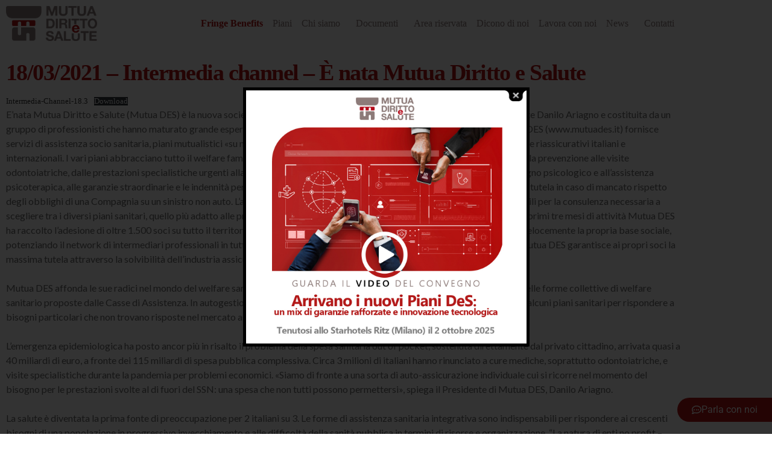

--- FILE ---
content_type: text/html; charset=UTF-8
request_url: https://mutuades.it/2021/04/08/18-03-2021-intermedia-channel-e-nata-mutua-diritto-e-salute/
body_size: 24841
content:
<!DOCTYPE html>
<html lang="it-IT">
<head>
	<meta charset="UTF-8">
	<meta name="viewport" content="width=device-width, initial-scale=1.0, viewport-fit=cover" />		<meta name='robots' content='index, follow, max-image-preview:large, max-snippet:-1, max-video-preview:-1' />
	<style>img:is([sizes="auto" i], [sizes^="auto," i]) { contain-intrinsic-size: 3000px 1500px }</style>
	<script id="cookieyes" type="text/javascript" src="https://cdn-cookieyes.com/client_data/c34b113ceb8cb61831816a7f/script.js"></script>
	<!-- This site is optimized with the Yoast SEO plugin v26.3 - https://yoast.com/wordpress/plugins/seo/ -->
	<title>18/03/2021 - Intermedia channel - È nata Mutua Diritto e Salute - MutuaDes</title>
	<link rel="canonical" href="https://mutuades.it/2021/04/08/18-03-2021-intermedia-channel-e-nata-mutua-diritto-e-salute/" />
	<meta property="og:locale" content="it_IT" />
	<meta property="og:type" content="article" />
	<meta property="og:title" content="18/03/2021 - Intermedia channel - È nata Mutua Diritto e Salute - MutuaDes" />
	<meta property="og:description" content="E’nata Mutua Diritto e Salute (Mutua DES) è la nuova società di Mutuo Soccorso ed Ente del Terzo Settore, guidata dal presidente Danilo Ariagno e costituita da un gruppo di professionisti che hanno maturato grande esperienza nel settore legale, assicurativo e della sanità integrativa. Mutua DES (www.mutuades.it) fornisce servizi di assistenza socio sanitaria, piani mutualistici [&hellip;]" />
	<meta property="og:url" content="https://mutuades.it/2021/04/08/18-03-2021-intermedia-channel-e-nata-mutua-diritto-e-salute/" />
	<meta property="og:site_name" content="MutuaDes" />
	<meta property="article:published_time" content="2021-04-08T13:40:36+00:00" />
	<meta property="article:modified_time" content="2021-04-08T13:41:00+00:00" />
	<meta name="author" content="admin" />
	<meta name="twitter:card" content="summary_large_image" />
	<meta name="twitter:label1" content="Scritto da" />
	<meta name="twitter:data1" content="admin" />
	<meta name="twitter:label2" content="Tempo di lettura stimato" />
	<meta name="twitter:data2" content="3 minuti" />
	<script type="application/ld+json" class="yoast-schema-graph">{"@context":"https://schema.org","@graph":[{"@type":"Article","@id":"https://mutuades.it/2021/04/08/18-03-2021-intermedia-channel-e-nata-mutua-diritto-e-salute/#article","isPartOf":{"@id":"https://mutuades.it/2021/04/08/18-03-2021-intermedia-channel-e-nata-mutua-diritto-e-salute/"},"author":{"name":"admin","@id":"https://mutuades.it/#/schema/person/a99660e0aa9d470c18a1148032b8228e"},"headline":"18/03/2021 &#8211; Intermedia channel &#8211; È nata Mutua Diritto e Salute","datePublished":"2021-04-08T13:40:36+00:00","dateModified":"2021-04-08T13:41:00+00:00","mainEntityOfPage":{"@id":"https://mutuades.it/2021/04/08/18-03-2021-intermedia-channel-e-nata-mutua-diritto-e-salute/"},"wordCount":652,"commentCount":0,"publisher":{"@id":"https://mutuades.it/#organization"},"articleSection":["Rassegna stampa"],"inLanguage":"it-IT"},{"@type":"WebPage","@id":"https://mutuades.it/2021/04/08/18-03-2021-intermedia-channel-e-nata-mutua-diritto-e-salute/","url":"https://mutuades.it/2021/04/08/18-03-2021-intermedia-channel-e-nata-mutua-diritto-e-salute/","name":"18/03/2021 - Intermedia channel - È nata Mutua Diritto e Salute - MutuaDes","isPartOf":{"@id":"https://mutuades.it/#website"},"datePublished":"2021-04-08T13:40:36+00:00","dateModified":"2021-04-08T13:41:00+00:00","breadcrumb":{"@id":"https://mutuades.it/2021/04/08/18-03-2021-intermedia-channel-e-nata-mutua-diritto-e-salute/#breadcrumb"},"inLanguage":"it-IT","potentialAction":[{"@type":"ReadAction","target":["https://mutuades.it/2021/04/08/18-03-2021-intermedia-channel-e-nata-mutua-diritto-e-salute/"]}]},{"@type":"BreadcrumbList","@id":"https://mutuades.it/2021/04/08/18-03-2021-intermedia-channel-e-nata-mutua-diritto-e-salute/#breadcrumb","itemListElement":[{"@type":"ListItem","position":1,"name":"Home","item":"https://mutuades.it/"},{"@type":"ListItem","position":2,"name":"18/03/2021 &#8211; Intermedia channel &#8211; È nata Mutua Diritto e Salute"}]},{"@type":"WebSite","@id":"https://mutuades.it/#website","url":"https://mutuades.it/","name":"MutuaDes","description":"Società di Mutuo Soccorso","publisher":{"@id":"https://mutuades.it/#organization"},"potentialAction":[{"@type":"SearchAction","target":{"@type":"EntryPoint","urlTemplate":"https://mutuades.it/?s={search_term_string}"},"query-input":{"@type":"PropertyValueSpecification","valueRequired":true,"valueName":"search_term_string"}}],"inLanguage":"it-IT"},{"@type":"Organization","@id":"https://mutuades.it/#organization","name":"MutuaDes","url":"https://mutuades.it/","logo":{"@type":"ImageObject","inLanguage":"it-IT","@id":"https://mutuades.it/#/schema/logo/image/","url":"https://mutuades.it/wp-content/uploads/2021/03/cropped-logo_mutua_des.png","contentUrl":"https://mutuades.it/wp-content/uploads/2021/03/cropped-logo_mutua_des.png","width":1537,"height":589,"caption":"MutuaDes"},"image":{"@id":"https://mutuades.it/#/schema/logo/image/"}},{"@type":"Person","@id":"https://mutuades.it/#/schema/person/a99660e0aa9d470c18a1148032b8228e","name":"admin","image":{"@type":"ImageObject","inLanguage":"it-IT","@id":"https://mutuades.it/#/schema/person/image/","url":"https://secure.gravatar.com/avatar/521e4eac9a3252bb4cd7cd7bad647082e7d1267282c0afcebc3f9eabfa02f76d?s=96&d=mm&r=g","contentUrl":"https://secure.gravatar.com/avatar/521e4eac9a3252bb4cd7cd7bad647082e7d1267282c0afcebc3f9eabfa02f76d?s=96&d=mm&r=g","caption":"admin"},"sameAs":["https://mutuades.it"],"url":"https://mutuades.it/author/admin/"}]}</script>
	<!-- / Yoast SEO plugin. -->


<link rel='dns-prefetch' href='//fonts.googleapis.com' />
<link rel="alternate" type="application/rss+xml" title="MutuaDes &raquo; Feed" href="https://mutuades.it/feed/" />
<script type="text/javascript">
/* <![CDATA[ */
window._wpemojiSettings = {"baseUrl":"https:\/\/s.w.org\/images\/core\/emoji\/16.0.1\/72x72\/","ext":".png","svgUrl":"https:\/\/s.w.org\/images\/core\/emoji\/16.0.1\/svg\/","svgExt":".svg","source":{"concatemoji":"https:\/\/mutuades.it\/wp-includes\/js\/wp-emoji-release.min.js?ver=6.8.3"}};
/*! This file is auto-generated */
!function(s,n){var o,i,e;function c(e){try{var t={supportTests:e,timestamp:(new Date).valueOf()};sessionStorage.setItem(o,JSON.stringify(t))}catch(e){}}function p(e,t,n){e.clearRect(0,0,e.canvas.width,e.canvas.height),e.fillText(t,0,0);var t=new Uint32Array(e.getImageData(0,0,e.canvas.width,e.canvas.height).data),a=(e.clearRect(0,0,e.canvas.width,e.canvas.height),e.fillText(n,0,0),new Uint32Array(e.getImageData(0,0,e.canvas.width,e.canvas.height).data));return t.every(function(e,t){return e===a[t]})}function u(e,t){e.clearRect(0,0,e.canvas.width,e.canvas.height),e.fillText(t,0,0);for(var n=e.getImageData(16,16,1,1),a=0;a<n.data.length;a++)if(0!==n.data[a])return!1;return!0}function f(e,t,n,a){switch(t){case"flag":return n(e,"\ud83c\udff3\ufe0f\u200d\u26a7\ufe0f","\ud83c\udff3\ufe0f\u200b\u26a7\ufe0f")?!1:!n(e,"\ud83c\udde8\ud83c\uddf6","\ud83c\udde8\u200b\ud83c\uddf6")&&!n(e,"\ud83c\udff4\udb40\udc67\udb40\udc62\udb40\udc65\udb40\udc6e\udb40\udc67\udb40\udc7f","\ud83c\udff4\u200b\udb40\udc67\u200b\udb40\udc62\u200b\udb40\udc65\u200b\udb40\udc6e\u200b\udb40\udc67\u200b\udb40\udc7f");case"emoji":return!a(e,"\ud83e\udedf")}return!1}function g(e,t,n,a){var r="undefined"!=typeof WorkerGlobalScope&&self instanceof WorkerGlobalScope?new OffscreenCanvas(300,150):s.createElement("canvas"),o=r.getContext("2d",{willReadFrequently:!0}),i=(o.textBaseline="top",o.font="600 32px Arial",{});return e.forEach(function(e){i[e]=t(o,e,n,a)}),i}function t(e){var t=s.createElement("script");t.src=e,t.defer=!0,s.head.appendChild(t)}"undefined"!=typeof Promise&&(o="wpEmojiSettingsSupports",i=["flag","emoji"],n.supports={everything:!0,everythingExceptFlag:!0},e=new Promise(function(e){s.addEventListener("DOMContentLoaded",e,{once:!0})}),new Promise(function(t){var n=function(){try{var e=JSON.parse(sessionStorage.getItem(o));if("object"==typeof e&&"number"==typeof e.timestamp&&(new Date).valueOf()<e.timestamp+604800&&"object"==typeof e.supportTests)return e.supportTests}catch(e){}return null}();if(!n){if("undefined"!=typeof Worker&&"undefined"!=typeof OffscreenCanvas&&"undefined"!=typeof URL&&URL.createObjectURL&&"undefined"!=typeof Blob)try{var e="postMessage("+g.toString()+"("+[JSON.stringify(i),f.toString(),p.toString(),u.toString()].join(",")+"));",a=new Blob([e],{type:"text/javascript"}),r=new Worker(URL.createObjectURL(a),{name:"wpTestEmojiSupports"});return void(r.onmessage=function(e){c(n=e.data),r.terminate(),t(n)})}catch(e){}c(n=g(i,f,p,u))}t(n)}).then(function(e){for(var t in e)n.supports[t]=e[t],n.supports.everything=n.supports.everything&&n.supports[t],"flag"!==t&&(n.supports.everythingExceptFlag=n.supports.everythingExceptFlag&&n.supports[t]);n.supports.everythingExceptFlag=n.supports.everythingExceptFlag&&!n.supports.flag,n.DOMReady=!1,n.readyCallback=function(){n.DOMReady=!0}}).then(function(){return e}).then(function(){var e;n.supports.everything||(n.readyCallback(),(e=n.source||{}).concatemoji?t(e.concatemoji):e.wpemoji&&e.twemoji&&(t(e.twemoji),t(e.wpemoji)))}))}((window,document),window._wpemojiSettings);
/* ]]> */
</script>
<link rel='stylesheet' id='gestpay-for-woocommerce-css-css' href='https://mutuades.it/wp-content/plugins/gestpay-for-woocommerce/gestpay-for-woocommerce.css?ver=6.8.3' type='text/css' media='all' />
<style id='wp-emoji-styles-inline-css' type='text/css'>

	img.wp-smiley, img.emoji {
		display: inline !important;
		border: none !important;
		box-shadow: none !important;
		height: 1em !important;
		width: 1em !important;
		margin: 0 0.07em !important;
		vertical-align: -0.1em !important;
		background: none !important;
		padding: 0 !important;
	}
</style>
<link rel='stylesheet' id='wp-block-library-css' href='https://mutuades.it/wp-includes/css/dist/block-library/style.min.css?ver=6.8.3' type='text/css' media='all' />
<style id='wp-block-library-theme-inline-css' type='text/css'>
.wp-block-audio :where(figcaption){color:#555;font-size:13px;text-align:center}.is-dark-theme .wp-block-audio :where(figcaption){color:#ffffffa6}.wp-block-audio{margin:0 0 1em}.wp-block-code{border:1px solid #ccc;border-radius:4px;font-family:Menlo,Consolas,monaco,monospace;padding:.8em 1em}.wp-block-embed :where(figcaption){color:#555;font-size:13px;text-align:center}.is-dark-theme .wp-block-embed :where(figcaption){color:#ffffffa6}.wp-block-embed{margin:0 0 1em}.blocks-gallery-caption{color:#555;font-size:13px;text-align:center}.is-dark-theme .blocks-gallery-caption{color:#ffffffa6}:root :where(.wp-block-image figcaption){color:#555;font-size:13px;text-align:center}.is-dark-theme :root :where(.wp-block-image figcaption){color:#ffffffa6}.wp-block-image{margin:0 0 1em}.wp-block-pullquote{border-bottom:4px solid;border-top:4px solid;color:currentColor;margin-bottom:1.75em}.wp-block-pullquote cite,.wp-block-pullquote footer,.wp-block-pullquote__citation{color:currentColor;font-size:.8125em;font-style:normal;text-transform:uppercase}.wp-block-quote{border-left:.25em solid;margin:0 0 1.75em;padding-left:1em}.wp-block-quote cite,.wp-block-quote footer{color:currentColor;font-size:.8125em;font-style:normal;position:relative}.wp-block-quote:where(.has-text-align-right){border-left:none;border-right:.25em solid;padding-left:0;padding-right:1em}.wp-block-quote:where(.has-text-align-center){border:none;padding-left:0}.wp-block-quote.is-large,.wp-block-quote.is-style-large,.wp-block-quote:where(.is-style-plain){border:none}.wp-block-search .wp-block-search__label{font-weight:700}.wp-block-search__button{border:1px solid #ccc;padding:.375em .625em}:where(.wp-block-group.has-background){padding:1.25em 2.375em}.wp-block-separator.has-css-opacity{opacity:.4}.wp-block-separator{border:none;border-bottom:2px solid;margin-left:auto;margin-right:auto}.wp-block-separator.has-alpha-channel-opacity{opacity:1}.wp-block-separator:not(.is-style-wide):not(.is-style-dots){width:100px}.wp-block-separator.has-background:not(.is-style-dots){border-bottom:none;height:1px}.wp-block-separator.has-background:not(.is-style-wide):not(.is-style-dots){height:2px}.wp-block-table{margin:0 0 1em}.wp-block-table td,.wp-block-table th{word-break:normal}.wp-block-table :where(figcaption){color:#555;font-size:13px;text-align:center}.is-dark-theme .wp-block-table :where(figcaption){color:#ffffffa6}.wp-block-video :where(figcaption){color:#555;font-size:13px;text-align:center}.is-dark-theme .wp-block-video :where(figcaption){color:#ffffffa6}.wp-block-video{margin:0 0 1em}:root :where(.wp-block-template-part.has-background){margin-bottom:0;margin-top:0;padding:1.25em 2.375em}
</style>
<style id='classic-theme-styles-inline-css' type='text/css'>
/*! This file is auto-generated */
.wp-block-button__link{color:#fff;background-color:#32373c;border-radius:9999px;box-shadow:none;text-decoration:none;padding:calc(.667em + 2px) calc(1.333em + 2px);font-size:1.125em}.wp-block-file__button{background:#32373c;color:#fff;text-decoration:none}
</style>
<style id='global-styles-inline-css' type='text/css'>
:root{--wp--preset--aspect-ratio--square: 1;--wp--preset--aspect-ratio--4-3: 4/3;--wp--preset--aspect-ratio--3-4: 3/4;--wp--preset--aspect-ratio--3-2: 3/2;--wp--preset--aspect-ratio--2-3: 2/3;--wp--preset--aspect-ratio--16-9: 16/9;--wp--preset--aspect-ratio--9-16: 9/16;--wp--preset--color--black: #000000;--wp--preset--color--cyan-bluish-gray: #abb8c3;--wp--preset--color--white: #ffffff;--wp--preset--color--pale-pink: #f78da7;--wp--preset--color--vivid-red: #cf2e2e;--wp--preset--color--luminous-vivid-orange: #ff6900;--wp--preset--color--luminous-vivid-amber: #fcb900;--wp--preset--color--light-green-cyan: #7bdcb5;--wp--preset--color--vivid-green-cyan: #00d084;--wp--preset--color--pale-cyan-blue: #8ed1fc;--wp--preset--color--vivid-cyan-blue: #0693e3;--wp--preset--color--vivid-purple: #9b51e0;--wp--preset--color--brand: #355EBD;--wp--preset--color--welirang: #333333;--wp--preset--color--bromo: #6b6b6b;--wp--preset--color--semeru: #aeaeae;--wp--preset--color--lawu: #e3e3e3;--wp--preset--color--sempu: #ffffff;--wp--preset--color--indrayanti: rgba(255, 255, 255, 0.6);--wp--preset--color--kenjeran: rgba(255, 255, 255, 0.4);--wp--preset--color--sedahan: rgba(255, 255, 255, 0.2);--wp--preset--color--toba-1: #dc3545;--wp--preset--color--toba-2: #28a745;--wp--preset--color--rating: #febc00;--wp--preset--color--facebook: #3b5998;--wp--preset--color--twitter: #1da1f2;--wp--preset--color--google-plus: #f12f26;--wp--preset--gradient--vivid-cyan-blue-to-vivid-purple: linear-gradient(135deg,rgba(6,147,227,1) 0%,rgb(155,81,224) 100%);--wp--preset--gradient--light-green-cyan-to-vivid-green-cyan: linear-gradient(135deg,rgb(122,220,180) 0%,rgb(0,208,130) 100%);--wp--preset--gradient--luminous-vivid-amber-to-luminous-vivid-orange: linear-gradient(135deg,rgba(252,185,0,1) 0%,rgba(255,105,0,1) 100%);--wp--preset--gradient--luminous-vivid-orange-to-vivid-red: linear-gradient(135deg,rgba(255,105,0,1) 0%,rgb(207,46,46) 100%);--wp--preset--gradient--very-light-gray-to-cyan-bluish-gray: linear-gradient(135deg,rgb(238,238,238) 0%,rgb(169,184,195) 100%);--wp--preset--gradient--cool-to-warm-spectrum: linear-gradient(135deg,rgb(74,234,220) 0%,rgb(151,120,209) 20%,rgb(207,42,186) 40%,rgb(238,44,130) 60%,rgb(251,105,98) 80%,rgb(254,248,76) 100%);--wp--preset--gradient--blush-light-purple: linear-gradient(135deg,rgb(255,206,236) 0%,rgb(152,150,240) 100%);--wp--preset--gradient--blush-bordeaux: linear-gradient(135deg,rgb(254,205,165) 0%,rgb(254,45,45) 50%,rgb(107,0,62) 100%);--wp--preset--gradient--luminous-dusk: linear-gradient(135deg,rgb(255,203,112) 0%,rgb(199,81,192) 50%,rgb(65,88,208) 100%);--wp--preset--gradient--pale-ocean: linear-gradient(135deg,rgb(255,245,203) 0%,rgb(182,227,212) 50%,rgb(51,167,181) 100%);--wp--preset--gradient--electric-grass: linear-gradient(135deg,rgb(202,248,128) 0%,rgb(113,206,126) 100%);--wp--preset--gradient--midnight: linear-gradient(135deg,rgb(2,3,129) 0%,rgb(40,116,252) 100%);--wp--preset--font-size--small: 13px;--wp--preset--font-size--medium: 20px;--wp--preset--font-size--large: 36px;--wp--preset--font-size--x-large: 42px;--wp--preset--spacing--20: 0.44rem;--wp--preset--spacing--30: 0.67rem;--wp--preset--spacing--40: 1rem;--wp--preset--spacing--50: 1.5rem;--wp--preset--spacing--60: 2.25rem;--wp--preset--spacing--70: 3.38rem;--wp--preset--spacing--80: 5.06rem;--wp--preset--shadow--natural: 6px 6px 9px rgba(0, 0, 0, 0.2);--wp--preset--shadow--deep: 12px 12px 50px rgba(0, 0, 0, 0.4);--wp--preset--shadow--sharp: 6px 6px 0px rgba(0, 0, 0, 0.2);--wp--preset--shadow--outlined: 6px 6px 0px -3px rgba(255, 255, 255, 1), 6px 6px rgba(0, 0, 0, 1);--wp--preset--shadow--crisp: 6px 6px 0px rgba(0, 0, 0, 1);}:where(.is-layout-flex){gap: 0.5em;}:where(.is-layout-grid){gap: 0.5em;}body .is-layout-flex{display: flex;}.is-layout-flex{flex-wrap: wrap;align-items: center;}.is-layout-flex > :is(*, div){margin: 0;}body .is-layout-grid{display: grid;}.is-layout-grid > :is(*, div){margin: 0;}:where(.wp-block-columns.is-layout-flex){gap: 2em;}:where(.wp-block-columns.is-layout-grid){gap: 2em;}:where(.wp-block-post-template.is-layout-flex){gap: 1.25em;}:where(.wp-block-post-template.is-layout-grid){gap: 1.25em;}.has-black-color{color: var(--wp--preset--color--black) !important;}.has-cyan-bluish-gray-color{color: var(--wp--preset--color--cyan-bluish-gray) !important;}.has-white-color{color: var(--wp--preset--color--white) !important;}.has-pale-pink-color{color: var(--wp--preset--color--pale-pink) !important;}.has-vivid-red-color{color: var(--wp--preset--color--vivid-red) !important;}.has-luminous-vivid-orange-color{color: var(--wp--preset--color--luminous-vivid-orange) !important;}.has-luminous-vivid-amber-color{color: var(--wp--preset--color--luminous-vivid-amber) !important;}.has-light-green-cyan-color{color: var(--wp--preset--color--light-green-cyan) !important;}.has-vivid-green-cyan-color{color: var(--wp--preset--color--vivid-green-cyan) !important;}.has-pale-cyan-blue-color{color: var(--wp--preset--color--pale-cyan-blue) !important;}.has-vivid-cyan-blue-color{color: var(--wp--preset--color--vivid-cyan-blue) !important;}.has-vivid-purple-color{color: var(--wp--preset--color--vivid-purple) !important;}.has-black-background-color{background-color: var(--wp--preset--color--black) !important;}.has-cyan-bluish-gray-background-color{background-color: var(--wp--preset--color--cyan-bluish-gray) !important;}.has-white-background-color{background-color: var(--wp--preset--color--white) !important;}.has-pale-pink-background-color{background-color: var(--wp--preset--color--pale-pink) !important;}.has-vivid-red-background-color{background-color: var(--wp--preset--color--vivid-red) !important;}.has-luminous-vivid-orange-background-color{background-color: var(--wp--preset--color--luminous-vivid-orange) !important;}.has-luminous-vivid-amber-background-color{background-color: var(--wp--preset--color--luminous-vivid-amber) !important;}.has-light-green-cyan-background-color{background-color: var(--wp--preset--color--light-green-cyan) !important;}.has-vivid-green-cyan-background-color{background-color: var(--wp--preset--color--vivid-green-cyan) !important;}.has-pale-cyan-blue-background-color{background-color: var(--wp--preset--color--pale-cyan-blue) !important;}.has-vivid-cyan-blue-background-color{background-color: var(--wp--preset--color--vivid-cyan-blue) !important;}.has-vivid-purple-background-color{background-color: var(--wp--preset--color--vivid-purple) !important;}.has-black-border-color{border-color: var(--wp--preset--color--black) !important;}.has-cyan-bluish-gray-border-color{border-color: var(--wp--preset--color--cyan-bluish-gray) !important;}.has-white-border-color{border-color: var(--wp--preset--color--white) !important;}.has-pale-pink-border-color{border-color: var(--wp--preset--color--pale-pink) !important;}.has-vivid-red-border-color{border-color: var(--wp--preset--color--vivid-red) !important;}.has-luminous-vivid-orange-border-color{border-color: var(--wp--preset--color--luminous-vivid-orange) !important;}.has-luminous-vivid-amber-border-color{border-color: var(--wp--preset--color--luminous-vivid-amber) !important;}.has-light-green-cyan-border-color{border-color: var(--wp--preset--color--light-green-cyan) !important;}.has-vivid-green-cyan-border-color{border-color: var(--wp--preset--color--vivid-green-cyan) !important;}.has-pale-cyan-blue-border-color{border-color: var(--wp--preset--color--pale-cyan-blue) !important;}.has-vivid-cyan-blue-border-color{border-color: var(--wp--preset--color--vivid-cyan-blue) !important;}.has-vivid-purple-border-color{border-color: var(--wp--preset--color--vivid-purple) !important;}.has-vivid-cyan-blue-to-vivid-purple-gradient-background{background: var(--wp--preset--gradient--vivid-cyan-blue-to-vivid-purple) !important;}.has-light-green-cyan-to-vivid-green-cyan-gradient-background{background: var(--wp--preset--gradient--light-green-cyan-to-vivid-green-cyan) !important;}.has-luminous-vivid-amber-to-luminous-vivid-orange-gradient-background{background: var(--wp--preset--gradient--luminous-vivid-amber-to-luminous-vivid-orange) !important;}.has-luminous-vivid-orange-to-vivid-red-gradient-background{background: var(--wp--preset--gradient--luminous-vivid-orange-to-vivid-red) !important;}.has-very-light-gray-to-cyan-bluish-gray-gradient-background{background: var(--wp--preset--gradient--very-light-gray-to-cyan-bluish-gray) !important;}.has-cool-to-warm-spectrum-gradient-background{background: var(--wp--preset--gradient--cool-to-warm-spectrum) !important;}.has-blush-light-purple-gradient-background{background: var(--wp--preset--gradient--blush-light-purple) !important;}.has-blush-bordeaux-gradient-background{background: var(--wp--preset--gradient--blush-bordeaux) !important;}.has-luminous-dusk-gradient-background{background: var(--wp--preset--gradient--luminous-dusk) !important;}.has-pale-ocean-gradient-background{background: var(--wp--preset--gradient--pale-ocean) !important;}.has-electric-grass-gradient-background{background: var(--wp--preset--gradient--electric-grass) !important;}.has-midnight-gradient-background{background: var(--wp--preset--gradient--midnight) !important;}.has-small-font-size{font-size: var(--wp--preset--font-size--small) !important;}.has-medium-font-size{font-size: var(--wp--preset--font-size--medium) !important;}.has-large-font-size{font-size: var(--wp--preset--font-size--large) !important;}.has-x-large-font-size{font-size: var(--wp--preset--font-size--x-large) !important;}
:where(.wp-block-post-template.is-layout-flex){gap: 1.25em;}:where(.wp-block-post-template.is-layout-grid){gap: 1.25em;}
:where(.wp-block-columns.is-layout-flex){gap: 2em;}:where(.wp-block-columns.is-layout-grid){gap: 2em;}
:root :where(.wp-block-pullquote){font-size: 1.5em;line-height: 1.6;}
</style>
<link rel='stylesheet' id='theme.css-css' href='https://mutuades.it/wp-content/plugins/popup-builder/public/css/theme.css?ver=4.4.2' type='text/css' media='all' />
<link rel='stylesheet' id='woocommerce-layout-css' href='https://mutuades.it/wp-content/plugins/woocommerce/assets/css/woocommerce-layout.css?ver=10.4.3' type='text/css' media='all' />
<link rel='stylesheet' id='woocommerce-smallscreen-css' href='https://mutuades.it/wp-content/plugins/woocommerce/assets/css/woocommerce-smallscreen.css?ver=10.4.3' type='text/css' media='only screen and (max-width: 768px)' />
<link rel='stylesheet' id='woocommerce-general-css' href='https://mutuades.it/wp-content/plugins/woocommerce/assets/css/woocommerce.css?ver=10.4.3' type='text/css' media='all' />
<style id='woocommerce-inline-inline-css' type='text/css'>
.woocommerce form .form-row .required { visibility: visible; }
</style>
<link rel='stylesheet' id='bootstrap-css' href='https://mutuades.it/wp-content/themes/xpertiz/assets/css/bootstrap.min.css' type='text/css' media='all' />
<link rel='stylesheet' id='xpertiz-theme-style-css' href='https://mutuades.it/wp-content/themes/xpertiz/assets/css/theme.min.css?ver=1.2.41' type='text/css' media='all' />
<style id='xpertiz-theme-style-inline-css' type='text/css'>
#header-image-bg{background-image:url(https://mutuades.it/wp-content/uploads/2020/08/header-10.jpg)}.custom-logo-link img{max-height:24px}blockquote, .pagination .current, .xpertiz-blog-type-gutenberg-ready .wp-block-quote{border-color:#dd3333}.uf-breadcrumbs>span>span, .widget .rsswidget:hover, .widget .recentcomments .comment-author-link .url:hover, .widget #wp-calendar tbody td a:hover, .widget.uf-dark-scheme .rsswidget:hover, .widget.uf-dark-scheme #wp-calendar tbody tr td a:hover, #navbar ul li:hover .sub-menu li:hover, main#content #archive-post a.more-link:hover, main#content #blog-entries a.more-link:hover, main#content #blog-entries .sticky-icon span.icon-bookmark2,main#content #archive-post .sticky-icon span.icon-bookmark2, .uf-single-post .wp-caption-text a:hover, #footer .widget a:hover, .error404 #not-found h1, .mejs-container * .mejs-controls .mejs-volume-button a:hover, .navbar-light .navbar-nav .menu-item:hover::before, .navbar-light .navbar-nav .menu-item:hover > .nav-link, .navbar-light .navbar-nav .page_item:hover::before, .navbar-light .navbar-nav .page_item:hover > .nav-link, .list-item .kc-entry_meta > span i, .kc_tabs_nav li.ui-tabs-active a, .kc_tabs_nav li.ui-tabs-active a:hover, .kc_tabs_nav li:hover a, .post-grid > div > .content > .post-title-alt > a:hover, .post-grid > div > .content > .entry-meta > span > a, .list-post-type > .list-item > .post-content > h3 > a:hover, .list-item .kc-entry_meta > span a:hover, .uf-single-post__content a, .xpertiz-blog-type-gutenberg-ready .more-link, .entry__content a, .single__content a{color:#dd3333 !important}.xpertiz-blog-type-gutenberg-ready .more-link:hover{color:#c62d2d !important}.xpertiz-blog-type-gutenberg-ready .wp-block-search__button{background-color:#dd3333 !important}.xpertiz-blog-type-gutenberg-ready .wp-block-search__button:hover{background-color:#c62d2d !important}a:hover, .uf-card-body .entry__content a{color:#dd3333}main#content #archive-post a.more-link:hover::after, main#content #blog-entries a.more-link:hover::after{background-color:#dd3333 !important}.uf-checkbox .uf-checkbox-label input:checked ~ .checkmark, .widget #wp-calendar tr #today, .widget.uf-dark-scheme #wp-calendar tbody tr td#today, .selectize-control.single .selectize-dropdown .option.active, .uf-dark-scheme .selectize-control.single .selectize-dropdown .option.active, a.uf-buttons,.uf-buttons,input[type='submit'],input[type='reset'],input[type='button'],#comments .comment-form .form-submit input, .kc-ui-progress, .kc_button,.widget.widget_tag_cloud .pills-primary.tag-cloud-link, .pagination .current, .mejs-container * .mejs-controls .mejs-time-rail .mejs-time-current, .mejs-container * .mejs-controls .mejs-volume-button .mejs-volume-current, .mejs-container * .mejs-controls .mejs-horizontal-volume-current, .content-button a, .kc-blog-posts .kc-post-2-button, a.kc-read-more, .kc-team .content-socials a{background-color:#dd3333 !important}.uf-radio input:checked ~ .uf-radio-label::before{box-shadow:inset 0 0 0 3px #dd3333}.uf-single-post__content a:hover{filter:brightness(90%)}.pills.pills-primary:hover , .uf-buttons:hover{box-shadow:inset 0 0 100px 100px rgba(0, 0, 0, 0.1)}.xpertiz-blog-type-gutenberg-ready .pills.pills-primary{color:#dd3333 !important}.xpertiz-blog-type-gutenberg-ready .pills.pills-primary:after{background:#dd3333}.kc_button:hover{color:#ffffff}.kc_button:hover{box-shadow:inset 0 0 100px 100px rgba(0, 0, 0, 0.1)}.kc_tabs_nav li.ui-tabs-active a, .kc_tabs_nav li.ui-tabs-active a:hover, .kc_tabs_nav li:hover a, .woocommerce div.product .woocommerce-tabs ul.tabs li.active a, .single-product div.product .related.products h2:hover, .woocommerce ul.products li.product h2.woocommerce-loop-product__title:hover{color:#dd3333!important}.kc_button, .kc-ui-progress, .content-button a, .content-button a, .owl-theme .owl-controls .owl-page span, .woocommerce-cart .button, .woocommerce-checkout .button, .woocommerce-account .button, .woocommerce .comment-respond input.submit, #sidebar .woocommerce a.button.checkout, #footer .woocommerce a.button.checkout{background-color:#dd3333!important}.woocommerce .single_add_to_cart_button, .single-product div.product .product_meta .posted_in a{background:#dd3333!important}.widget .widget-title:before{background:#dd3333}.navbar-light .navbar-nav .current-menu-item, .current-menu-item > .nav-link, .menu-item:hover::before, .menu-item:hover > .nav-link, .navbar-light .navbar-nav .current_page_item, .current_page_item > .nav-link, .page_item:hover::before, .page_item:hover > .nav-link{color:#dd3333!important}.navbar-light .navbar-nav .current-menu-ancestor, .current-menu-ancestor > .nav-link, .navbar-light .navbar-nav .current_page_ancestor, .current_page_ancestor > .nav-link, .navbar-light .navbar-nav .current-menu-parent, .navbar-light .navbar-nav .current-menu-parent > .nav-link{color:#dd3333!important}.navbar-light .navbar-nav .current-menu-ancestor::after, .current-menu-parent::after, .current-menu-item::after, .navbar-light .navbar-nav .current_page_ancestor::after, .current-menu-parent::after, .current_page_item::after{background:#dd3333!important}#header.sticky--not-top.sticky--unpinned .navbar-light .navbar-nav .menu-item:hover::before, .menu-item:hover > .nav-link, #header.sticky--not-top.sticky--unpinned .navbar-light .navbar-nav .page_item:hover::before, .page_item:hover > .nav-link{color:#dd3333!important}.navbar-light .navbar-nav .dropdown-menu .menu-item:hover > .nav-link, .navbar-light .navbar-nav .dropdown-menu .page_item:hover > .nav-link{color:#dd3333!important}#header.sticky--not-top.sticky--unpinned .navbar-light .navbar-nav .dropdown-menu .menu-item:active > .nav-link, .menu-item:hover > .nav-link, #header.sticky--not-top.sticky--unpinned .navbar-light .navbar-nav .dropdown-menu .page_item:active > .nav-link, .page_item:hover > .nav-link{color:#dd3333!important}#header.sticky.sticky--not-top .navbar-light .navbar-nav .current-menu-ancestor.menu-item::before, .current-menu-item.menu-item::before, #header.sticky.sticky--not-top .navbar-light .navbar-nav .current_page_ancestor.page_item::before, .current_page_item.page_item::before{color:#dd3333!important}.home .topbar-desktop a:hover{color:#dd3333}.post-navigation .nav-links .nav-next:hover i, .post-navigation .nav-links .nav-previous:hover i{border-color:#dd3333}.post-navigation .nav-links .nav-next:hover i, .post-navigation .nav-links .nav-previous:hover i{background-color:#dd3333}article.entry.sticky::before{color:#dd3333 !important}.select2-container--default .select2-results__option--highlighted[aria-selected], .select2-container--default .select2-results__option--highlighted[data-selected]{background-color:#dd3333}
</style>
<link rel='stylesheet' id='xpertiz-style-css' href='https://mutuades.it/wp-content/themes/xpertiz/style.css' type='text/css' media='all' />
<link rel='stylesheet' id='xpertiz-custom-style-css' href='https://mutuades.it/wp-content/themes/xpertiz/assets/css/custom.css' type='text/css' media='all' />
<link rel='stylesheet' id='xpertiz-google-font-css' href='https://fonts.googleapis.com/css?family=Lato%3A100%2C100i%2C300%2C300i%2C400%2C400i%2C700%2C700i%2C900%2C900i%7CMontserrat%3A100%2C100i%2C200%2C200i%2C300%2C300i%2C400%2C400i%2C500%2C500i%2C600%2C600i%2C700%2C700i%2C800%2C800i%2C900%2C900i%7CMerriweather%3A300%2C300i%2C400%2C400i%2C700%2C700i%2C900%2C900i&#038;ver=6.8.3' type='text/css' media='all' />
<link rel='stylesheet' id='e-animation-fadeInDown-css' href='https://mutuades.it/wp-content/plugins/elementor/assets/lib/animations/styles/fadeInDown.min.css?ver=3.34.1' type='text/css' media='all' />
<link rel='stylesheet' id='elementor-frontend-css' href='https://mutuades.it/wp-content/plugins/elementor/assets/css/frontend.min.css?ver=3.34.1' type='text/css' media='all' />
<link rel='stylesheet' id='widget-image-css' href='https://mutuades.it/wp-content/plugins/elementor/assets/css/widget-image.min.css?ver=3.34.1' type='text/css' media='all' />
<link rel='stylesheet' id='e-animation-fadeIn-css' href='https://mutuades.it/wp-content/plugins/elementor/assets/lib/animations/styles/fadeIn.min.css?ver=3.34.1' type='text/css' media='all' />
<link rel='stylesheet' id='widget-nav-menu-css' href='https://mutuades.it/wp-content/plugins/pro-elements/assets/css/widget-nav-menu.min.css?ver=3.32.1' type='text/css' media='all' />
<link rel='stylesheet' id='e-animation-pulse-grow-css' href='https://mutuades.it/wp-content/plugins/elementor/assets/lib/animations/styles/e-animation-pulse-grow.min.css?ver=3.34.1' type='text/css' media='all' />
<link rel='stylesheet' id='e-animation-fadeInRight-css' href='https://mutuades.it/wp-content/plugins/elementor/assets/lib/animations/styles/fadeInRight.min.css?ver=3.34.1' type='text/css' media='all' />
<link rel='stylesheet' id='e-animation-fadeInUp-css' href='https://mutuades.it/wp-content/plugins/elementor/assets/lib/animations/styles/fadeInUp.min.css?ver=3.34.1' type='text/css' media='all' />
<link rel='stylesheet' id='widget-heading-css' href='https://mutuades.it/wp-content/plugins/elementor/assets/css/widget-heading.min.css?ver=3.34.1' type='text/css' media='all' />
<link rel='stylesheet' id='e-animation-fadeInLeft-css' href='https://mutuades.it/wp-content/plugins/elementor/assets/lib/animations/styles/fadeInLeft.min.css?ver=3.34.1' type='text/css' media='all' />
<link rel='stylesheet' id='elementor-icons-css' href='https://mutuades.it/wp-content/plugins/elementor/assets/lib/eicons/css/elementor-icons.min.css?ver=5.45.0' type='text/css' media='all' />
<link rel='stylesheet' id='elementor-post-1146-css' href='https://mutuades.it/wp-content/uploads/elementor/css/post-1146.css?ver=1768408178' type='text/css' media='all' />
<link rel='stylesheet' id='elementor-post-3193-css' href='https://mutuades.it/wp-content/uploads/elementor/css/post-3193.css?ver=1768408418' type='text/css' media='all' />
<link rel='stylesheet' id='elementor-post-3188-css' href='https://mutuades.it/wp-content/uploads/elementor/css/post-3188.css?ver=1768408418' type='text/css' media='all' />
<link rel='stylesheet' id='elementor-post-3286-css' href='https://mutuades.it/wp-content/uploads/elementor/css/post-3286.css?ver=1768410897' type='text/css' media='all' />
<link rel='stylesheet' id='elementor-gf-local-roboto-css' href='https://mutuades.it/wp-content/uploads/elementor/google-fonts/css/roboto.css?ver=1745315149' type='text/css' media='all' />
<link rel='stylesheet' id='elementor-gf-local-robotoslab-css' href='https://mutuades.it/wp-content/uploads/elementor/google-fonts/css/robotoslab.css?ver=1745315155' type='text/css' media='all' />
<link rel='stylesheet' id='elementor-icons-shared-0-css' href='https://mutuades.it/wp-content/plugins/elementor/assets/lib/font-awesome/css/fontawesome.min.css?ver=5.15.3' type='text/css' media='all' />
<link rel='stylesheet' id='elementor-icons-fa-regular-css' href='https://mutuades.it/wp-content/plugins/elementor/assets/lib/font-awesome/css/regular.min.css?ver=5.15.3' type='text/css' media='all' />
<script type="text/javascript" src="https://mutuades.it/wp-includes/js/jquery/jquery.min.js?ver=3.7.1" id="jquery-core-js"></script>
<script type="text/javascript" src="https://mutuades.it/wp-includes/js/jquery/jquery-migrate.min.js?ver=3.4.1" id="jquery-migrate-js"></script>
<script type="text/javascript" id="Popup.js-js-before">
/* <![CDATA[ */
var sgpbPublicUrl = "https:\/\/mutuades.it\/wp-content\/plugins\/popup-builder\/public\/";
var SGPB_JS_LOCALIZATION = {"imageSupportAlertMessage":"Only image files supported","pdfSupportAlertMessage":"Only pdf files supported","areYouSure":"Are you sure?","addButtonSpinner":"L","audioSupportAlertMessage":"Only audio files supported (e.g.: mp3, wav, m4a, ogg)","publishPopupBeforeElementor":"Please, publish the popup before starting to use Elementor with it!","publishPopupBeforeDivi":"Please, publish the popup before starting to use Divi Builder with it!","closeButtonAltText":"Close"};
/* ]]> */
</script>
<script type="text/javascript" src="https://mutuades.it/wp-content/plugins/popup-builder/public/js/Popup.js?ver=4.4.2" id="Popup.js-js"></script>
<script type="text/javascript" src="https://mutuades.it/wp-content/plugins/popup-builder/public/js/PopupConfig.js?ver=4.4.2" id="PopupConfig.js-js"></script>
<script type="text/javascript" id="PopupBuilder.js-js-before">
/* <![CDATA[ */
var SGPB_POPUP_PARAMS = {"popupTypeAgeRestriction":"ageRestriction","defaultThemeImages":{"1":"https:\/\/mutuades.it\/wp-content\/plugins\/popup-builder\/public\/img\/theme_1\/close.png","2":"https:\/\/mutuades.it\/wp-content\/plugins\/popup-builder\/public\/img\/theme_2\/close.png","3":"https:\/\/mutuades.it\/wp-content\/plugins\/popup-builder\/public\/img\/theme_3\/close.png","5":"https:\/\/mutuades.it\/wp-content\/plugins\/popup-builder\/public\/img\/theme_5\/close.png","6":"https:\/\/mutuades.it\/wp-content\/plugins\/popup-builder\/public\/img\/theme_6\/close.png"},"homePageUrl":"https:\/\/mutuades.it\/","isPreview":false,"convertedIdsReverse":[],"dontShowPopupExpireTime":365,"conditionalJsClasses":[],"disableAnalyticsGeneral":"0"};
var SGPB_JS_PACKAGES = {"packages":{"current":1,"free":1,"silver":2,"gold":3,"platinum":4},"extensions":{"geo-targeting":false,"advanced-closing":false}};
var SGPB_JS_PARAMS = {"ajaxUrl":"https:\/\/mutuades.it\/wp-admin\/admin-ajax.php","nonce":"5e34f7c572"};
/* ]]> */
</script>
<script type="text/javascript" src="https://mutuades.it/wp-content/plugins/popup-builder/public/js/PopupBuilder.js?ver=4.4.2" id="PopupBuilder.js-js"></script>
<script type="text/javascript" src="https://mutuades.it/wp-content/plugins/woocommerce/assets/js/jquery-blockui/jquery.blockUI.min.js?ver=2.7.0-wc.10.4.3" id="wc-jquery-blockui-js" defer="defer" data-wp-strategy="defer"></script>
<script type="text/javascript" id="wc-add-to-cart-js-extra">
/* <![CDATA[ */
var wc_add_to_cart_params = {"ajax_url":"\/wp-admin\/admin-ajax.php","wc_ajax_url":"\/?wc-ajax=%%endpoint%%","i18n_view_cart":"Visualizza carrello","cart_url":"https:\/\/mutuades.it\/carrello\/","is_cart":"","cart_redirect_after_add":"yes"};
/* ]]> */
</script>
<script type="text/javascript" src="https://mutuades.it/wp-content/plugins/woocommerce/assets/js/frontend/add-to-cart.min.js?ver=10.4.3" id="wc-add-to-cart-js" defer="defer" data-wp-strategy="defer"></script>
<script type="text/javascript" src="https://mutuades.it/wp-content/plugins/woocommerce/assets/js/js-cookie/js.cookie.min.js?ver=2.1.4-wc.10.4.3" id="wc-js-cookie-js" defer="defer" data-wp-strategy="defer"></script>
<script type="text/javascript" id="woocommerce-js-extra">
/* <![CDATA[ */
var woocommerce_params = {"ajax_url":"\/wp-admin\/admin-ajax.php","wc_ajax_url":"\/?wc-ajax=%%endpoint%%","i18n_password_show":"Mostra password","i18n_password_hide":"Nascondi password"};
/* ]]> */
</script>
<script type="text/javascript" src="https://mutuades.it/wp-content/plugins/woocommerce/assets/js/frontend/woocommerce.min.js?ver=10.4.3" id="woocommerce-js" defer="defer" data-wp-strategy="defer"></script>
<link rel="https://api.w.org/" href="https://mutuades.it/wp-json/" /><link rel="alternate" title="JSON" type="application/json" href="https://mutuades.it/wp-json/wp/v2/posts/1905" /><link rel="EditURI" type="application/rsd+xml" title="RSD" href="https://mutuades.it/xmlrpc.php?rsd" />
<meta name="generator" content="WordPress 6.8.3" />
<meta name="generator" content="WooCommerce 10.4.3" />
<link rel='shortlink' href='https://mutuades.it/?p=1905' />
<link rel="alternate" title="oEmbed (JSON)" type="application/json+oembed" href="https://mutuades.it/wp-json/oembed/1.0/embed?url=https%3A%2F%2Fmutuades.it%2F2021%2F04%2F08%2F18-03-2021-intermedia-channel-e-nata-mutua-diritto-e-salute%2F" />
<link rel="alternate" title="oEmbed (XML)" type="text/xml+oembed" href="https://mutuades.it/wp-json/oembed/1.0/embed?url=https%3A%2F%2Fmutuades.it%2F2021%2F04%2F08%2F18-03-2021-intermedia-channel-e-nata-mutua-diritto-e-salute%2F&#038;format=xml" />
		<script type="text/javascript">
				(function(c,l,a,r,i,t,y){
					c[a]=c[a]||function(){(c[a].q=c[a].q||[]).push(arguments)};t=l.createElement(r);t.async=1;
					t.src="https://www.clarity.ms/tag/"+i+"?ref=wordpress";y=l.getElementsByTagName(r)[0];y.parentNode.insertBefore(t,y);
				})(window, document, "clarity", "script", "rjel776nzo");
		</script>
				<style>#ricercato{display:none!important;}</style>
				<meta name="robots" content="index" />
		<meta name="googlebot" content="index" />
		<noscript><style>.woocommerce-product-gallery{ opacity: 1 !important; }</style></noscript>
	<meta name="generator" content="Elementor 3.34.1; features: additional_custom_breakpoints; settings: css_print_method-external, google_font-enabled, font_display-auto">
<!-- Google tag (gtag.js) -->
<script async src="https://www.googletagmanager.com/gtag/js?id=G-2RJCYLCL8H"></script>
<script>
  window.dataLayer = window.dataLayer || [];
  function gtag(){dataLayer.push(arguments);}
  gtag('js', new Date());

  gtag('config', 'G-2RJCYLCL8H');
	document.addEventListener('DOMContentLoaded', function() {
    const videos = document.querySelectorAll('video');

    videos.forEach(video => {
        video.addEventListener('play', function() {
            videos.forEach(v => {
                if (v !== video) {
                    v.pause(); // Metti in pausa tutti gli altri video
                }
            });
        });
    });
});

</script>
<!-- Google Tag Manager -->
<script>(function(w,d,s,l,i){w[l]=w[l]||[];w[l].push({'gtm.start':
new Date().getTime(),event:'gtm.js'});var f=d.getElementsByTagName(s)[0],
j=d.createElement(s),dl=l!='dataLayer'?'&l='+l:'';j.async=true;j.src=
'https://www.googletagmanager.com/gtm.js?id='+i+dl;f.parentNode.insertBefore(j,f);
})(window,document,'script','dataLayer','GTM-P2MM3LP5');</script>
<!-- End Google Tag Manager -->
<script>

jQuery(document).ready(function($) {
	
	jQuery(function($) {
  let erroreTelefonoMostrato = false;
  let erroreContatore = 0;  // Contatore per i messaggi

  function validaTelefono() {
    const telefono = $('#billing_phone').val();

    // Rimuovi messaggi precedenti
    $('.woocommerce-error.telefono-error').remove();

    // Verifica se il telefono contiene solo numeri
    const regexTelefono = /^[0-9]+$/;

    if (!regexTelefono.test(telefono)) {
      if (!erroreTelefonoMostrato) {
        erroreContatore++;  // Incrementa il contatore per il messaggio
        
        const erroreHTML = `
          <ul class="woocommerce-error telefono-error messaggio-${erroreContatore}" role="alert">
            <li>Il numero di telefono deve contenere solo numeri, senza spazi, simboli o lettere.</li>
          </ul>
        `;
        $('.woocommerce-notices-wrapper').prepend(erroreHTML);

        // Nascondi il secondo messaggio tramite CSS
        if (erroreContatore > 1) {
          $('.woocommerce-notices-wrapper .messaggio-' + erroreContatore).hide();
        }

        erroreTelefonoMostrato = true;
      }

      return false; // blocca invio
    }

    erroreTelefonoMostrato = false;
    return true; // consenti invio
  }

  // Intercetta il submit del form di checkout
  const form = $('form[name="checkout"]');

  form.on('submit', function(event) {
    // Esegui la validazione del telefono
    if (!validaTelefono()) {
      event.preventDefault(); // Impedisce il submit se la validazione fallisce
    }
  });
});

	
jQuery(function($) {
  let erroreEtaMostrato = false;
  let erroreContatore = 0;  // Contatore per i messaggi

  function validaEtaMax64() {
    const dataNascitaStr = $('#data_di_nascita').val();

    // Rimuovi messaggi solo se sono i nostri
    $('.woocommerce-error.eta-max-error').remove();

    if (dataNascitaStr) {
      const oggi = new Date();
      const dataNascita = new Date(dataNascitaStr);

      let eta = oggi.getFullYear() - dataNascita.getFullYear();
      const meseDiff = oggi.getMonth() - dataNascita.getMonth();
      const giornoDiff = oggi.getDate() - dataNascita.getDate();

      if (meseDiff < 0 || (meseDiff === 0 && giornoDiff < 0)) {
        eta--;
      }

      if (eta > 64) {
        if (!erroreEtaMostrato) {
          erroreContatore++;  // Incrementa il contatore per il messaggio
          
          const erroreHTML = `
            <ul class="woocommerce-error eta-max-error messaggio-${erroreContatore}" role="alert">
              <li>Per poter procedere devi avere al massimo 64 anni.</li>
            </ul>
          `;
          $('.woocommerce-notices-wrapper').prepend(erroreHTML);

          // Nascondi il secondo messaggio tramite CSS
          if (erroreContatore > 1) {
            $('.woocommerce-notices-wrapper .messaggio-' + erroreContatore).hide();
          }

          erroreEtaMostrato = true;
        }

        return false; // blocca invio
      }
    }

    erroreEtaMostrato = false;
    return true; // consenti invio
  }

  // Intercetta tutti i metodi di pagamento
  const form = $('form[name="checkout"]');
  const paymentMethods = ['checkout_place_order', 'checkout_place_order_paypal', 'checkout_place_order_stripe', 'checkout_place_order_cod'];

  paymentMethods.forEach(function(eventName) {
    form.off(`${eventName}.eta-limit`);
    form.on(`${eventName}.eta-limit`, function() {
      return validaEtaMax64();
    });
  });
});





	

	
    // Nascondi inizialmente il bottone di checkout
    $('.wc-proceed-to-checkout').hide();

    // Osserva i cambiamenti nel form con ID "questionario"
    const targetForm = document.getElementById('questionario');

    if (targetForm) {
        const observer = new MutationObserver(function(mutationsList) {
            mutationsList.forEach(function(mutation) {
                // Cerca il messaggio di successo (Elementor aggiunge una classe quando il form è stato inviato con successo)
                if ($(targetForm).find('.elementor-message-success').length > 0) {
                    console.log('✅ Messaggio di successo rilevato nel form #questionario');
                    $('.wc-proceed-to-checkout').fadeIn(); // Mostra il bottone
									  $('.elementor-form-fields-wrapper').fadeOut(); // Nascondi il form, lasciando solo il messaggio
                }
            });
        });

        observer.observe(targetForm, {
            childList: true,  // Osserva se vengono aggiunti o rimossi dei figli
            subtree: true     // Include anche i cambiamenti all'interno dei figli (messaggi di successo, ecc.)
        });
    } else {
        console.warn('❌ Il form con ID #questionario non è stato trovato nel DOM.');
    }
});
</script>

			<style>
				.e-con.e-parent:nth-of-type(n+4):not(.e-lazyloaded):not(.e-no-lazyload),
				.e-con.e-parent:nth-of-type(n+4):not(.e-lazyloaded):not(.e-no-lazyload) * {
					background-image: none !important;
				}
				@media screen and (max-height: 1024px) {
					.e-con.e-parent:nth-of-type(n+3):not(.e-lazyloaded):not(.e-no-lazyload),
					.e-con.e-parent:nth-of-type(n+3):not(.e-lazyloaded):not(.e-no-lazyload) * {
						background-image: none !important;
					}
				}
				@media screen and (max-height: 640px) {
					.e-con.e-parent:nth-of-type(n+2):not(.e-lazyloaded):not(.e-no-lazyload),
					.e-con.e-parent:nth-of-type(n+2):not(.e-lazyloaded):not(.e-no-lazyload) * {
						background-image: none !important;
					}
				}
			</style>
			<link rel="icon" href="https://mutuades.it/wp-content/uploads/2024/10/cropped-logo_mutua_des-e1729579084688-1-32x32.png" sizes="32x32" />
<link rel="icon" href="https://mutuades.it/wp-content/uploads/2024/10/cropped-logo_mutua_des-e1729579084688-1-192x192.png" sizes="192x192" />
<link rel="apple-touch-icon" href="https://mutuades.it/wp-content/uploads/2024/10/cropped-logo_mutua_des-e1729579084688-1-180x180.png" />
<meta name="msapplication-TileImage" content="https://mutuades.it/wp-content/uploads/2024/10/cropped-logo_mutua_des-e1729579084688-1-270x270.png" />
		<style type="text/css" id="wp-custom-css">
			.ricerca{
	text-align:center!important;
}
.ricerca h1{
	font-size:2rem;
	color:#000;
	letter-spacing:-0.5px;
	margin:0px;
	padding:0px;
}
.ricerca h2{
	font-weight:300!important;
	color:#000;
	font-family:"Roboto";
	font-size:1.5rem;
	letter-spacing:-0.5px;
}
.woocommerce-order{
	background:#eee;
	padding:20px;
}
.bonifico{
	text-align:center;
	display:block;
	margin-top:10px;
	padding:10px 10px 0px 10px;
	background:#e7e7e7;
	color:#000;
	font-family:"Roboto", Tahoma;
	font-size:1.3rem;
	font-weight:300;
	border-radius:50px 50px 0px 0px;
}
 .elementor-5133 .elementor-element.elementor-element-37ece88 .cart button, .elementor-5133 .elementor-element.elementor-element-37ece88 .cart .button {
	border-radius:50px 50px 0px 0px!important;
}
.single_variation_wrap .woocommerce-variation-price{
	background:#e7e7e7;
	padding-bottom:10px;
	border-radius:0px 0px 50px 50px;
}
.woocommerce-variation-description{
	background:#e7e7e7;
	padding-top:10px;
	border-radius:50px 50px 0px 0px;
}
.woocommerce-variation-description p{
	margin:0px!important;
	padding:0px!important;
}
body.single-product .woocommerce-variation-description,body.single-product .woocommerce-variation-price{
	text-align:center;
}
#compara{
	margin-top:20px;
	border:solid 1px #eee!important;
	color:#000!important;
	font-family:"Roboto", Tahoma;
	font-weight:300;
	border-radius:50px;
	overflow:hidden;
}
#compara tr{
	border:solid 1px #eee!importnat;
}
#compara th,#compara td{
	border:0px;
	text-align:center;
	border:solid 1px #fff!important;
}
@media(min-width:768px){
	.mobile{
		display:none!important;
	}
}
@media(max-width:767px){
	 .elementor-5133 .elementor-element.elementor-element-37ece88 .cart button, .elementor-5133 .elementor-element.elementor-element-37ece88 .cart .button {
	border-radius:0px 0px!important;
}
	.bonifico{
		border-radius:0px 0px;
	}
	.single_variation_wrap .woocommerce-variation-price{
		border-radius:0px;
	}
	#compara{
		border-radius:0px;
	}
	#compara th.titolo{
		font-size:1rem!important;
	}
	#compara th.titolo span{
		font-size:0.9rem!important;
	}
}
#compara th.titolo{
	background:#4ca841;
	color:#fff;
	font-size:1.4rem!important;
	font-weight:300;
}
#compara th.titolo span{
	display:block;
	font-size:1rem;
	font-weight:500;
}
#compara th{
	background:#e7e7e7;
	color:#000;
	font-weight:400;
	font-size:1.1rem;
}
#compara td{
	background:#f7f7f7;
	font-weight:600;
}

.payment_method_ppcp-gateway{
	display:none;
}
label[for="data_di_nascita"]{
	display:block!important;
	width:100%!important;
	clear:both!important;
}
.woocommerce-notices-wrapper:nth-of-type(2) {
	display:none!important;
}
input#data_di_nascita{
	padding:5px 10px;
}
button.add_to_quote,button.elex-raq-view-quote-list-open-btn{
	border-radius:50px!important;
	width:100%;
	padding:20px 30px!important;
	text-transform:uppercase;
	font-family:"Roboto", sans-serif;
	font-size:1.3rem!important;
	font-weight:300!important;
}
button.add_to_quote:hover,button.elex-raq-view-quote-list-open-btn:hover{
	color:#b41312!important;
	background:#eee!important;
}

.menu-item-3686 a.nav-link, .menu-item-6247 a.nav-link{
	color:#b41312!important;
	font-weight:bold;
}
.single-product .apppago-pdp-sim-widget{
	display:none!important;
}
/*Blog text highlighter*/
pre.wp-block-verse {
		display:inline;
		font-family:inherit;
		white-space:normal;
		color:#333333;
		background-image: linear-gradient(120deg, #ffdc8c 0%, #ffdc8c 100%);
    background-repeat: no-repeat;
    background-position: 0 88%;
    transition: background-size 0.25s ease-in;
    border-bottom: unset;
    background-size: 100% 48%;
		
}
.error404 .ekit-template-content-footer {
    display: none;
}
.elementor-252 .elementor-element.elementor-element-6b7c75e4 .elementor-image img {
    max-height: 10px;
}

/*Elementor Unset*/
.ekit-wid-con .elementskit-btn i {
	vertical-align:unset;
}
p {
	color:unset;
	font-size:inherit;
	font-weight:inherit;
	letter-spacing:inherit;
}


/*Brand Color Utility Classes*/
.is-secondary-color {
	color:#b41312;
	text-decoration:none;
}

.is-brand-color {
	color:#4b89ac;
	text-decoration:underline;
}
.is-brand-color.on-dark {
	color:inherit;
}

.is-dark-color {
	color:#333333;
	text-decoration:underline;
}

/*Detheme Styles*/
.dt-style .elementskit-info-image-box {
	position:relative;
}
.dt-style .elementskit-box-body {
	bottom:0%;
	position:absolute;
	z-index:1;
}
.dt-style .elementskit-box-header:before {
	content:'';
	display:block;
	position:absolute;
	top:0;
	width:100%;
	height:100%;
	background: rgb(2,0,36);
background: linear-gradient(180deg, rgba(2,0,36,0) 0%, rgba(0,0,0,0.4) 72%, rgba(0,0,0,0.7) 100%);
	z-index:1;
}
article#blog-post {
    margin-top: 48px;
}

.dt-style-badge .ekit-wid-con .ekit_position_top_right {
	top:16px;
	right:24px;
}
.overflow-hidden {
	overflow:hidden!important;
}

/*Responsive Youtube Iframe*/
.wp-block-embed-youtube > div {
    position: relative;
    padding-bottom: 56.25%;
    padding-top: 30px; height: 0; overflow: hidden;
}

.wp-block-embed-youtube > div iframe,
.wp-block-embed-youtube > div object,
.wp-block-embed-youtube > div embed {
position: absolute;
top: 0;
left: 0;
width: 100%;
height: 100%;
}

/*Reverse Advanced Tab Order*/
.dt-style .elementkit-tab-wraper {
    display: flex;
    flex-direction: column-reverse;
}

/*Split Tab*/
	.dt-split-tab .elementkit-nav-item > a {
    	height:70px;
    	width:70px;
	}

@media screen and (min-width: 1025px) {
	.dt-split-tab .elementskit-fitcontent-tab {
    	display:flex;
	}

	.dt-split-tab .elementkit-tab-nav {
    	flex-basis:770px;
	}
	.dt-split-tab .elementkit-nav-item > a {
    	height:100px;
    	width:100px;
	}
	.dt-split-tab .elementkit-nav-item:first-child a>span {
    	position:relative;
    	left:8px;
	}
}

/*Meta styling for Elkit*/
.flex-meta .post-meta-list {
	display:flex;
	flex-wrap:wrap;
}

.flex-meta .pills {
	padding:0;
	background-color:inherit!important;
	color:inherit!important;
}
.flex-meta .pills:hover {
	background-color:inherit;
	color:inherit;
}
.ekit-wid-con .post-meta-list>span {
	margin-right:1px!important;
	margin-bottom:8px;

}
.flex-meta .post-cat {
	text-align:right;flex-basis:45%!Important;
}


/*ElKit Bugfix*/
.ekit-wid-con .profile-square-v .profile-card:before,
.ekit-wid-con .profile-square-v.square-v4 .profile-card .profile-body:before,
.ekit-wid-con .image-card-v2 .profile-image-card:before{
	background:transparent;
}

/*Vertical Divider*/
.vertical-line-divider:before {
    content:'';
    width:1px;
    height:100%;
    position:absolute;
    background-color:#ededed;;
    left:50%;
    top:10px;
    bottom:10px;
}

/*Detheme Widget Styles*/
.dt-style .post-meta-list {
	display:flex;
	align-items:center;
	justify-content:space-between;
}

/*Vertical Divider*/
.vertical-line-divider:before {
    content:'';
    width:1px;
    height:100%;
    position:absolute;
    background-color:#ededed;;
    left:50%;
    top:10px;
    bottom:10px;
}

/*Blog Meta*/
.flex-meta .post-meta-list {
	display:flex;
	justify-content:space-between
}

/*Booking dropdown style*/
.bookly-form .bookly-js-select-service {
    font-family: sans-serif;
    font-weight: 700;
    color: #444;
    line-height: 1.3;
    padding: 16px 10px!Important;
    width: 100%;
    max-width: 100%; 
    box-sizing: border-box;
    margin: 0;
    border: 1px solid #dedede;
    border-radius: .1em;
    -moz-appearance: none;
    -webkit-appearance: none;
    appearance: none;
    background-color: #fff;
    background-image: url("data:image/svg+xml,%3Csvg width='8' height='6' viewBox='0 0 8 6' fill='none' xmlns='http://www.w3.org/2000/svg'%3E%3Cpath d='M4 6L0.535898 6.52533e-07L7.4641 4.68497e-08L4 6Z' fill='%23333333'/%3E%3C/svg%3E%0A");
    background-repeat: no-repeat, repeat;
    background-position: right .7em top 50%, 0 0;
    background-size: .65em auto, 100%;
}
.select-css::-ms-expand {
    display: none;
}

/*Hotspot Map*/
@media (max-width: 767px) {
  .ekit-wid-con .ekit-location-groups .ekit-location-wraper .ekit-location {
    position: static;
  }
  .ekit-wid-con .ekit-location-groups .ekit-location-wraper .ekit-location:hover .ekit-location_inner {
    -webkit-transform: translate3d(0, 0, 0);
    transform: translate3d(0, 0, 0);
    pointer-events: auto;
  }
  .ekit-wid-con .ekit-location-groups .ekit-location:not(:last-child) {
    margin-bottom: 30px;
  }
  .ekit-wid-con .ekit-location-groups .ekit-location_inner {
    min-width: auto;
    position: static;
    opacity: 1;
    -webkit-transform: translate3d(0%, 0, 0);
    transform: translate3d(0%, 0, 0);
    visibility: visible;
    pointer-events: auto;
  }
  .ekit-wid-con .ekit-location-groups .ekit-location_indicator {
    display: none;
  }
  .ekit-wid-con .ekit-location-groups .ekit-map-image {
    display: none;
  }
}
/*Header Sticky Effect*/
/*Main Menu */
.menu-padding-lr .elementskit-menu-container> ul > li {
    padding-left:24px;
    padding-right:24px;
}
body.home section:not(.ekit-sticky--effects) .elementor-element.elementor-element-79e530cd .elementskit-navbar-nav > li.current-menu-item > a {
	color:#ffffff!important;
	background-image: linear-gradient(0deg, #ffffff 5%, rgba(247, 247, 247, 0) 3%)!important;
}

.dt-navbar.ekit-sticky > div:before {
    transition:all 0.4s;
    width:100vw;
    height:100%;
    content:'';
    position:absolute;
    left: 50%;
    transform: translateX(-50%);
    border-bottom:1px solid transparent;
}
.dt-navbar.ekit-sticky--effects > div:before {
    background-color:white;
    border-bottom:1px solid #ededed;
    
}
.ekit-sticky  .elementskit-menu-container  {
    transition:color 0.4s;
}
.ekit-sticky--effects .elementskit-menu-container {
    height:50px!important;   
}


/*Homepage-Menu On Dark*/
body.home  section:not(.ekit-sticky--effects) .ekit-modal-popup {
	color:#fff;
}
body.blog  section:not(.ekit-sticky--effects) {
	border-bottom:1px solid #ededed;
}
@media only screen and (min-width: 769px) {
	body.home  section:not(.ekit-sticky--effects) .elementskit-navbar-nav > li > a {
    	color:#fff!important;
	}
	body.home section:not(.ekit-sticky--effects) .elementskit-submenu-indicator {
		color:#fff!important;
	}
}
@media only screen and (max-width: 1023px) {
	body.home section:not(.ekit-sticky--effects) 	.elementskit-menu-toggler {
		border:1px solid white;
}
	body.home section:not(.ekit-sticky--effects) 	.elementskit-menu-toggler .elementskit-menu-hamburger-icon{
		background-color:#fff!important;
	}

}
.menu-padding-lr .elementskit-menu-container> ul > li {
	padding-left:11px;
	padding-right:11px;
}
.comment-respond,.post-navigation{
	display:none!important;
}

.xpertiz-blog-type-gutenberg-ready .entry__content{
	padding-top:0px;
}
.elementor-252 .elementor-element.elementor-element-d240603 .elementskit-navbar-nav > li > a{
	padding-right:5px!important;
}
#fullheight{
	height:98vh!important;
	vertical-align:middle!important;
}
	.page-id-2347 h2 a{
		color:#b41312;
	}
	.page-id-2347 h2 a:hover{
		color:#fff;
	}
@media only screen and (max-width:901px) {
	.page-id-2347 h2 a{
		font-size:150%;
	}
}
@media only screen and (min-width:902px) {
#main-menu li{
		line-height:auto!important;
	}
#main-menu .nav-link{
	border-radius:10px;
	background:#fff!important;
	border:solid 2px #eee;
	height:35px!important;
	padding:5px 10px!important;
	color:#8e7d7c!important;
	margin:20px 3px 3px 3px;
	font-size:14px!important;
}
#main-menu .nav-link:hover{
	color:#b41312!important;	
	border:solid 2px #b41312;
	background:#fff;
}

.elementskit-submenu-panel{
	background:none!important;
	color:#000!important;
	box-shadow:none!important;
	border:none!important;
}
.elementskit-submenu-panel a{
	background:none!important;
	color:#000!important;
	line-height:20px!important;
	margin:3px!important;
}
	.elementskit-dropdown li:first-child{
		margin-top:0px!important;
	}

	.swiper-pagination-bullet{
		background:#8e7d7c;
	}
	.swiper-pagination-bullet-active{
		background:#b41312;
	}
	.elementskit-mobile-builder-content.active .nav-link{
		color:#b41312!important;
	}
	.elementskit-mobile-builder-content.active .elementskit-dropdown .nav-link{
		color:initial!important;
	}
	
}

.breadcrumbs{
		display:none!important;
	}
.elementskit-nav-logo{
	display:none!important;
}
.elementskit-navbar-nav-default .elementskit-navbar-nav>li>a{
	font-size:16px;
}
.footer0{
	width:auto!important;
	text-align:center;
	margin-left:auto;
	margin-right:auto
}
.footer1{
	display:inline-block;
	width:240px;
	padding-right:20px;
	border-right:solid 1px #b41312;
	text-align:justify;
	color:#8e7d7c;
	text-align-last:justify;
}
.footer2{
	display:inline-block;
	width:650px;
	padding-left:15px;
	text-align:justify;
	text-align-last:justify;
}
.footer0 b{
	color:#b41312!important;
}
.page-template #header-image-bg{
	background:none!important;
}
.single-post #header-image-bg::before{
	background:linear-gradient(to top,rgba(0,0,0,0.5),rgba(0,0,0,0.1))!important;
	content:"";
	width:100%;
	display:block;
	position:absolute;
	height:100%;
}
.single-post #page .site-title{
	color:#fff!important;
}
.single-post #page .single__meta{
	color:#fff!important;
}
.single-post #page .site-title-wrapper{
	padding-bottom:40px;
}
.uf-single-post__meta-category,.meta-author,.meta-comments,.related-posts{
	display:none;
}
#page .site-title{
	color:#222!important;
	font-size:200%;
}
#page .single__meta{
	color:#222!important;
}
#page .header-overlay{
	padding-bottom:0px;
}
#header-image .header-overlay::after{background:none!important;}
#header-image-bg{
	min-height:auto!important;
}
.slick-arrow,.slick-arrow:focus{
	cursor:pointer;
	border:0px!important;
}

.htmega-carousel-activation .slick-dots li button{
	border-color:#B41312!important;
}
.htmega-carousel-activation .slick-dots li.slick-active button{
	background:#B41312!important;
}
.elementor-element-103f0e5,.elementor-element-103f0e5 p{
	margin-bottom:0px!important;
	padding-bottom:0px!important;
	text-align:center!important;
}
.sib-form,#sib-container,.sib-form-block{
	padding:0px!important;
	text-align:center!important;
}
.sib-form .entry__choice{
	text-indent:0px!important;
	padding-left:0px!important;
}
.form__label-row--horizontal{
	margin:0px!important;
}
.entry__choice label{
	margin-bottom:0px!important;
}
.entry__field{
	max-width:600px!important;
	margin-left:auto!important;
	margin-right:auto!important;
}
.entry__field input{
	text-align:center!important;
	margin-left:auto!important;
	margin-right:auto!important;
}
.entry__field button{
	width:160px!important;
	text-align:center!important;
	margin-left:auto!important;
	margin-right:auto!important;
	border-radius:0px!important;
}
.sib-form-container a{
	color:#b41312!important;
}
.single-post #header-image-bg::before{
	background:none!important;
}
.single-post #page .site-title,.single-post #page .single__meta{
	color:#B41312!important;
}
.post-template-default #header-image-bg{
	background:none!important;
}
.post-template-default #header-image .header-overlay {
	padding-top:30px!important;
}
.post-template-default #header-image .header-overlay .site-title-wrapper{
	padding-bottom:0px!important;
}
.uf-single-post{
	padding-top:30px!important;
}
.post-template-default .entry__footer-wrapper{
	display:none!important;
}
.post-template-default .wp-block-image img{
	margin-left:-15px!important;
}
.post-template-default .wp-block-image{
	text-align:center!important;
}
.elementor-element-454c04e p,.elementor-element-3057f47 p{
	margin-bottom:0px!important;
	padding-bottom:0px!important;
}
.elementor-element-454c04e,.elementor-element-3057f47{
	margin-bottom:0px!important;
}

.savethedate .entry__field{
	padding:0px!important;
	margin:0px!important;
}
.savethedate .entry__field input{
	text-align:left!important;
}

.savethedate .sib-sms-select__calling-code{
	padding:12px 24px 12px 12px!important;
}
.savethedate .entry__specification{
	font-weight:normal!important;
	text-align:justify!important;
	max-width:none!important;
}
.savethedate,.savethedate div,.savethedate p,.savethedate input,.savethedate label{
	font-family:Tahoma!important;
}
@media(max-width:800px){
.faq .elementor-toggle-title{
	display:block!important;
	margin-left:15px;
	font-weight:300!important;
}
.faq .elementor-tab-content.elementor-active{
	padding-left:8px!important;
	padding-right:5px!important;
}
	.faq .elementor-tab-content.elementor-active p{
	line-height:20px!important;
}
	}
.single div.product form.cart select{
	font-style:normal!important;
	padding-left:10px!important;
	padding-right:10px!important;
	margin-right:0px!important;
}
.woocommerce table.shop_table_responsive tr td.product-remove{
	text-align:left!important;
}
.single div.product form.cart button{
	background:#A83636!important;
}
.woocommerce a.button.checkout-button,.elementor-widget-woocommerce-cart .woocommerce button.button,.woocommerce a.button {
	background:#b41312!important;
	letter-spacing:0px!important;
	color:#fff!important;
	border:0px!important;
	font-weight:300!important;
	font-family:"Roboto"!important;
	font-size:1em!important;
	cursor:pointer!important;
}
.woocommerce a.button.checkout-button:hover,.elementor-widget-woocommerce-cart .woocommerce button.button:hover,.woocommerce a.button:hover{
	background:#8e7d7c!important;
	color:#fff!important;
}
.single div.product form.cart button:hover{
	background:#eee!important;
}
.woocommerce-cart .cart_totals table.shop_table.shop_table_responsive .cart-subtotal td .amount,.woocommerce-cart .cart_totals table.shop_table.shop_table_responsive .order-total td .amount {
	color:#000!important;
}
.woocommerce-cart-form__contents thead{
	display:none!important;
}
.woocommerce-cart-form__cart-item.cart_item td.product-quantity,.woocommerce-cart-form__cart-item.cart_item td.product-subtotal{
	display:none!important;
}
.woocommerce-cart-form__cart-item.cart_item,.woocommerce-cart table.shop_table {
	padding-top:0px!important;
}
.elementor-widget-woocommerce-cart .woocommerce table.cart tr {
	padding:0px!important;
}
@media(max-width:800px){
	.woocommerce-cart-form__cart-item.cart_item .product-remove{
		margin-bottom:20px!important;
	}
	.woocommerce-cart-form__cart-item.cart_item td:before{
		display:none!important;
	}
	.woocommerce-cart-form__cart-item.cart_item .product-price{
		display:none;
	}
	.woocommerce-cart-form__cart-item.cart_item .product-name{
		text-align:left!important;
	}
}
.woocommerce-cart-form__cart-item.cart_item .product-name i{
	font-weight:300!important;
	font-size:1rem!important;
	font-style:normal!important;
	margin-top:10px!important;
	margin-bottom:10px!important;
	line-height:1.1!important;
	display:block!important;
}
.shop_table .cart-subtotal{
	display:none;
}
.cart_totals h2{
	display:none!important;
}
.shop_table .actions{
	display:none!important;
}
.woocommerce-cart.xpertiz-blog-type-gutenberg-ready table.shop_table tr td {
	padding-top:0px;
	padding-bottom:0px;
}
.woocommerce-page table.shop_table_responsive .cart-subtotal {
	display:none!important;
}
.reset_variations{
	display:none!important;
}
.woocommerce-variation-add-to-cart{
	margin-top:15px;
}
div.product span.price{
	font-size:2em!important;
	color:#A83636!important;
	font-family:"Tahoma"!important;
}
.woocommerce a.button {
	border-radius:0px!important;
}
div.product .woocommerce-variation-description p{
	margin-bottom:0!important;
	color:#000;
	font-weight:300;
	font-size:1.2em;
	font-family:"Roboto";
	margin-top:25px;
}
.single table th{
	padding-left:0px!important;
}
.single div.product form.cart .value{
	padding-right:0px;
}
.wc-block-components-quantity-selector{
	visibility:hidden;
	height:1px;
}
.single_add_to_cart_button{
	font-family:"Roboto"!important;
	font-size:1.4em!important;
  letter-spacing:0px!important;
	text-transform:initial!important;
}
.woocommerce-message .wc-forward{
	display:none!important;
}
.woocommerce-message{
	border-radius:0px!important;
	color:#000!important;
	font-family:"Roboto"!important;
	font-size:1em!important;
}
.woocommerce-privacy-policy-text{
	display:none;
}
#payment #place_order{
	background:#B41312!important;
	margin-top:30px;
}
#payment {
	margin-bottom:30px!important;
}
#payment #place_order:hover{
	background:#e7e7e7!important;
}
.checkout #order_review .order-total th{
	border:0px!important;
	background:none!important;
}
.woocommerce-checkout .checkout #order_review .order-total span.woocommerce-Price-amount.amount {
	color:#B41312!important;
	font-family:"Roboto";
	font-weight:300;
	font-size:1.5em;
}
.woocommerce-checkout-review-order-table tr th,.woocommerce-checkout-review-order-table tr td{
	padding:5px 0px!important;
}
.elementor-widget-woocommerce-checkout-page .select2-container--default .select2-selection--single .select2-selection__rendered {
	line-height:20px!important;
	padding-left:0px;
}
.ppc-button-wrapper .item-paypal{
	display:none!important;
}		</style>
		</head>
<body class="wp-singular post-template-default single single-post postid-1905 single-format-standard wp-custom-logo wp-theme-xpertiz theme-xpertiz woocommerce-no-js xpertiz-blog-type-gutenberg-ready xpertiz-classic-layout xpertiz-layout-fullwidth xpertiz-header-image-hide xpertiz-header-image-hide-product no-sidebar sidebar-none xpertiz-sticky elementor-default elementor-template-full-width elementor-kit-1146 elementor-page-3286">
<!-- Google Tag Manager (noscript) -->
<noscript><iframe src="https://www.googletagmanager.com/ns.html?id=GTM-P2MM3LP5"
height="0" width="0" style="display:none;visibility:hidden"></iframe></noscript>
<!-- End Google Tag Manager (noscript) -->
		<header data-elementor-type="header" data-elementor-id="3193" class="elementor elementor-3193 elementor-location-header" data-elementor-post-type="elementor_library">
					<section class="elementor-section elementor-top-section elementor-element elementor-element-3b9d988 elementor-section-boxed elementor-section-height-default elementor-section-height-default" data-id="3b9d988" data-element_type="section">
						<div class="elementor-container elementor-column-gap-default">
					<div class="elementor-column elementor-col-33 elementor-top-column elementor-element elementor-element-bdfe004" data-id="bdfe004" data-element_type="column">
			<div class="elementor-widget-wrap elementor-element-populated">
						<div class="elementor-element elementor-element-6269040 elementor-invisible elementor-widget elementor-widget-image" data-id="6269040" data-element_type="widget" data-settings="{&quot;_animation&quot;:&quot;fadeInDown&quot;}" data-widget_type="image.default">
				<div class="elementor-widget-container">
																<a href="https://mutuades.it">
							<img width="1537" height="589" src="https://mutuades.it/wp-content/uploads/2021/03/logo_mutua_des.png" class="attachment-full size-full wp-image-1849" alt="Logo" srcset="https://mutuades.it/wp-content/uploads/2021/03/logo_mutua_des.png 1537w, https://mutuades.it/wp-content/uploads/2021/03/logo_mutua_des-600x230.png 600w, https://mutuades.it/wp-content/uploads/2021/03/logo_mutua_des-300x115.png 300w, https://mutuades.it/wp-content/uploads/2021/03/logo_mutua_des-1024x392.png 1024w, https://mutuades.it/wp-content/uploads/2021/03/logo_mutua_des-768x294.png 768w" sizes="(max-width: 1537px) 100vw, 1537px" />								</a>
															</div>
				</div>
					</div>
		</div>
				<div class="elementor-column elementor-col-66 elementor-top-column elementor-element elementor-element-7e4f29b" data-id="7e4f29b" data-element_type="column">
			<div class="elementor-widget-wrap elementor-element-populated">
						<div class="elementor-element elementor-element-390622c elementor-nav-menu__align-end elementor-nav-menu--stretch elementor-nav-menu--dropdown-tablet elementor-nav-menu__text-align-aside elementor-nav-menu--toggle elementor-nav-menu--burger elementor-invisible elementor-widget elementor-widget-nav-menu" data-id="390622c" data-element_type="widget" data-settings="{&quot;full_width&quot;:&quot;stretch&quot;,&quot;_animation&quot;:&quot;fadeIn&quot;,&quot;submenu_icon&quot;:{&quot;value&quot;:&quot;&lt;i class=\&quot;\&quot; aria-hidden=\&quot;true\&quot;&gt;&lt;\/i&gt;&quot;,&quot;library&quot;:&quot;&quot;},&quot;layout&quot;:&quot;horizontal&quot;,&quot;toggle&quot;:&quot;burger&quot;}" data-widget_type="nav-menu.default">
				<div class="elementor-widget-container">
								<nav aria-label="Menu" class="elementor-nav-menu--main elementor-nav-menu__container elementor-nav-menu--layout-horizontal e--pointer-underline e--animation-fade">
				<ul id="menu-1-390622c" class="elementor-nav-menu"><li class="menu-item menu-item-type-post_type menu-item-object-page menu-item-3686 nav-item"><a href="https://mutuades.it/fringe-benefits/" class="nav-link elementor-item">Fringe Benefits</a></li>
<li class="menu-item menu-item-type-post_type menu-item-object-page menu-item-2349 nav-item"><a href="https://mutuades.it/piani/" class="nav-link elementor-item">Piani</a></li>
<li class="menu-item menu-item-type-post_type menu-item-object-page menu-item-has-children menu-parent-item menu-item-2129 nav-item"><a href="https://mutuades.it/chi-siamo/" class="nav-link elementor-item">Chi siamo</a>
<ul class="sub-menu elementor-nav-menu--dropdown">
	<li class="menu-item menu-item-type-post_type menu-item-object-page menu-item-2142 nav-item"><a href="https://mutuades.it/mutuades/" class="nav-link elementor-sub-item">Mutua DeS</a></li>
	<li class="menu-item menu-item-type-post_type menu-item-object-page menu-item-2207 nav-item"><a href="https://mutuades.it/regolamento-interno/" class="nav-link elementor-sub-item">Regolamento interno</a></li>
	<li class="menu-item menu-item-type-post_type menu-item-object-page menu-item-2230 nav-item"><a href="https://mutuades.it/regolamento-elettorale/" class="nav-link elementor-sub-item">Regolamento elettorale</a></li>
	<li class="menu-item menu-item-type-post_type menu-item-object-page menu-item-2250 nav-item"><a href="https://mutuades.it/come-operiamo/" class="nav-link elementor-sub-item">Come operiamo</a></li>
	<li class="menu-item menu-item-type-post_type menu-item-object-page menu-item-2265 nav-item"><a href="https://mutuades.it/chi-partecipa/" class="nav-link elementor-sub-item">Chi partecipa</a></li>
	<li class="menu-item menu-item-type-custom menu-item-object-custom menu-item-2260 nav-item"><a target="_blank" href="https://www.mutuades.it/atto_costitutivo_mutua_DES.pdf" class="nav-link elementor-sub-item">Atto Costitutivo</a></li>
	<li class="menu-item menu-item-type-custom menu-item-object-custom menu-item-2261 nav-item"><a target="_blank" href="https://mutuades.it/wp-content/uploads/2024/12/moduloadesione.pdf" class="nav-link elementor-sub-item">Modulo d&#8217;Adesione</a></li>
	<li class="menu-item menu-item-type-custom menu-item-object-custom menu-item-3291 nav-item"><a target="_blank" href="https://mutuades.it/wp-content/uploads/2023/07/BILANCIO-MUTUA-DES_2022.pdf" class="nav-link elementor-sub-item">Bilancio</a></li>
</ul>
</li>
<li class="menu-item menu-item-type-post_type menu-item-object-page menu-item-has-children menu-parent-item menu-item-2291 nav-item"><a href="https://mutuades.it/normativa-fiscalita-modulistica/" class="nav-link elementor-item">Documenti</a>
<ul class="sub-menu elementor-nav-menu--dropdown">
	<li class="menu-item menu-item-type-post_type menu-item-object-page menu-item-2314 nav-item"><a href="https://mutuades.it/normativa/" class="nav-link elementor-sub-item">Normativa</a></li>
	<li class="menu-item menu-item-type-post_type menu-item-object-page menu-item-2323 nav-item"><a href="https://mutuades.it/fiscalita/" class="nav-link elementor-sub-item">Fiscalità</a></li>
	<li class="menu-item menu-item-type-custom menu-item-object-custom menu-item-2749 nav-item"><a target="_blank" href="https://mutuades.it/wp-content/uploads/2023/01/norme.pdf" class="nav-link elementor-sub-item">Norme generali</a></li>
	<li class="menu-item menu-item-type-custom menu-item-object-custom menu-item-2324 nav-item"><a target="_blank" href="https://mutuades.it/wp-content/uploads/2024/12/moduloadesione.pdf" class="nav-link elementor-sub-item">Modulo d&#8217;Adesione</a></li>
</ul>
</li>
<li class="menu-item menu-item-type-custom menu-item-object-custom menu-item-2328 nav-item"><a href="https://preventivatore.mutuades.it/" class="nav-link elementor-item">Area riservata</a></li>
<li class="menu-item menu-item-type-post_type menu-item-object-page menu-item-2455 nav-item"><a href="https://mutuades.it/dicono-di-noi/" class="nav-link elementor-item">Dicono di noi</a></li>
<li class="menu-item menu-item-type-custom menu-item-object-custom menu-item-2329 nav-item"><a href="https://preventivatore.mutuades.it/signup" class="nav-link elementor-item">Lavora con noi</a></li>
<li class="menu-item menu-item-type-post_type menu-item-object-page menu-item-has-children menu-parent-item menu-item-2937 nav-item"><a href="https://mutuades.it/news-2/" class="nav-link elementor-item">News</a>
<ul class="sub-menu elementor-nav-menu--dropdown">
	<li class="menu-item menu-item-type-post_type menu-item-object-page menu-item-6298 nav-item"><a href="https://mutuades.it/save-the-date-2-ottobre/" class="nav-link elementor-sub-item">Video sul convegno del 2 ottobre</a></li>
</ul>
</li>
<li class="menu-item menu-item-type-post_type menu-item-object-page menu-item-2464 nav-item"><a href="https://mutuades.it/contatti/" class="nav-link elementor-item">Contatti</a></li>
</ul>			</nav>
					<div class="elementor-menu-toggle" role="button" tabindex="0" aria-label="Menu Toggle" aria-expanded="false">
			<i aria-hidden="true" role="presentation" class="elementor-menu-toggle__icon--open eicon-menu-bar"></i><i aria-hidden="true" role="presentation" class="elementor-menu-toggle__icon--close eicon-close"></i>		</div>
					<nav class="elementor-nav-menu--dropdown elementor-nav-menu__container" aria-hidden="true">
				<ul id="menu-2-390622c" class="elementor-nav-menu"><li class="menu-item menu-item-type-post_type menu-item-object-page menu-item-3686 nav-item"><a href="https://mutuades.it/fringe-benefits/" class="nav-link elementor-item" tabindex="-1">Fringe Benefits</a></li>
<li class="menu-item menu-item-type-post_type menu-item-object-page menu-item-2349 nav-item"><a href="https://mutuades.it/piani/" class="nav-link elementor-item" tabindex="-1">Piani</a></li>
<li class="menu-item menu-item-type-post_type menu-item-object-page menu-item-has-children menu-parent-item menu-item-2129 nav-item"><a href="https://mutuades.it/chi-siamo/" class="nav-link elementor-item" tabindex="-1">Chi siamo</a>
<ul class="sub-menu elementor-nav-menu--dropdown">
	<li class="menu-item menu-item-type-post_type menu-item-object-page menu-item-2142 nav-item"><a href="https://mutuades.it/mutuades/" class="nav-link elementor-sub-item" tabindex="-1">Mutua DeS</a></li>
	<li class="menu-item menu-item-type-post_type menu-item-object-page menu-item-2207 nav-item"><a href="https://mutuades.it/regolamento-interno/" class="nav-link elementor-sub-item" tabindex="-1">Regolamento interno</a></li>
	<li class="menu-item menu-item-type-post_type menu-item-object-page menu-item-2230 nav-item"><a href="https://mutuades.it/regolamento-elettorale/" class="nav-link elementor-sub-item" tabindex="-1">Regolamento elettorale</a></li>
	<li class="menu-item menu-item-type-post_type menu-item-object-page menu-item-2250 nav-item"><a href="https://mutuades.it/come-operiamo/" class="nav-link elementor-sub-item" tabindex="-1">Come operiamo</a></li>
	<li class="menu-item menu-item-type-post_type menu-item-object-page menu-item-2265 nav-item"><a href="https://mutuades.it/chi-partecipa/" class="nav-link elementor-sub-item" tabindex="-1">Chi partecipa</a></li>
	<li class="menu-item menu-item-type-custom menu-item-object-custom menu-item-2260 nav-item"><a target="_blank" href="https://www.mutuades.it/atto_costitutivo_mutua_DES.pdf" class="nav-link elementor-sub-item" tabindex="-1">Atto Costitutivo</a></li>
	<li class="menu-item menu-item-type-custom menu-item-object-custom menu-item-2261 nav-item"><a target="_blank" href="https://mutuades.it/wp-content/uploads/2024/12/moduloadesione.pdf" class="nav-link elementor-sub-item" tabindex="-1">Modulo d&#8217;Adesione</a></li>
	<li class="menu-item menu-item-type-custom menu-item-object-custom menu-item-3291 nav-item"><a target="_blank" href="https://mutuades.it/wp-content/uploads/2023/07/BILANCIO-MUTUA-DES_2022.pdf" class="nav-link elementor-sub-item" tabindex="-1">Bilancio</a></li>
</ul>
</li>
<li class="menu-item menu-item-type-post_type menu-item-object-page menu-item-has-children menu-parent-item menu-item-2291 nav-item"><a href="https://mutuades.it/normativa-fiscalita-modulistica/" class="nav-link elementor-item" tabindex="-1">Documenti</a>
<ul class="sub-menu elementor-nav-menu--dropdown">
	<li class="menu-item menu-item-type-post_type menu-item-object-page menu-item-2314 nav-item"><a href="https://mutuades.it/normativa/" class="nav-link elementor-sub-item" tabindex="-1">Normativa</a></li>
	<li class="menu-item menu-item-type-post_type menu-item-object-page menu-item-2323 nav-item"><a href="https://mutuades.it/fiscalita/" class="nav-link elementor-sub-item" tabindex="-1">Fiscalità</a></li>
	<li class="menu-item menu-item-type-custom menu-item-object-custom menu-item-2749 nav-item"><a target="_blank" href="https://mutuades.it/wp-content/uploads/2023/01/norme.pdf" class="nav-link elementor-sub-item" tabindex="-1">Norme generali</a></li>
	<li class="menu-item menu-item-type-custom menu-item-object-custom menu-item-2324 nav-item"><a target="_blank" href="https://mutuades.it/wp-content/uploads/2024/12/moduloadesione.pdf" class="nav-link elementor-sub-item" tabindex="-1">Modulo d&#8217;Adesione</a></li>
</ul>
</li>
<li class="menu-item menu-item-type-custom menu-item-object-custom menu-item-2328 nav-item"><a href="https://preventivatore.mutuades.it/" class="nav-link elementor-item" tabindex="-1">Area riservata</a></li>
<li class="menu-item menu-item-type-post_type menu-item-object-page menu-item-2455 nav-item"><a href="https://mutuades.it/dicono-di-noi/" class="nav-link elementor-item" tabindex="-1">Dicono di noi</a></li>
<li class="menu-item menu-item-type-custom menu-item-object-custom menu-item-2329 nav-item"><a href="https://preventivatore.mutuades.it/signup" class="nav-link elementor-item" tabindex="-1">Lavora con noi</a></li>
<li class="menu-item menu-item-type-post_type menu-item-object-page menu-item-has-children menu-parent-item menu-item-2937 nav-item"><a href="https://mutuades.it/news-2/" class="nav-link elementor-item" tabindex="-1">News</a>
<ul class="sub-menu elementor-nav-menu--dropdown">
	<li class="menu-item menu-item-type-post_type menu-item-object-page menu-item-6298 nav-item"><a href="https://mutuades.it/save-the-date-2-ottobre/" class="nav-link elementor-sub-item" tabindex="-1">Video sul convegno del 2 ottobre</a></li>
</ul>
</li>
<li class="menu-item menu-item-type-post_type menu-item-object-page menu-item-2464 nav-item"><a href="https://mutuades.it/contatti/" class="nav-link elementor-item" tabindex="-1">Contatti</a></li>
</ul>			</nav>
						</div>
				</div>
					</div>
		</div>
					</div>
		</section>
				</header>
				<div data-elementor-type="single-post" data-elementor-id="3286" class="elementor elementor-3286 elementor-location-single post-1905 post type-post status-publish format-standard hentry category-rassegna-stampa" data-elementor-post-type="elementor_library">
					<section class="elementor-section elementor-top-section elementor-element elementor-element-8427ce3 elementor-section-boxed elementor-section-height-default elementor-section-height-default" data-id="8427ce3" data-element_type="section">
						<div class="elementor-container elementor-column-gap-default">
					<div class="elementor-column elementor-col-100 elementor-top-column elementor-element elementor-element-effdfde" data-id="effdfde" data-element_type="column">
			<div class="elementor-widget-wrap elementor-element-populated">
						<div class="elementor-element elementor-element-d02f09b elementor-invisible elementor-widget elementor-widget-theme-post-title elementor-page-title elementor-widget-heading" data-id="d02f09b" data-element_type="widget" data-settings="{&quot;_animation&quot;:&quot;fadeInRight&quot;}" data-widget_type="theme-post-title.default">
				<div class="elementor-widget-container">
					<h1 class="elementor-heading-title elementor-size-default">18/03/2021 &#8211; Intermedia channel &#8211; È nata Mutua Diritto e Salute</h1>				</div>
				</div>
					</div>
		</div>
					</div>
		</section>
				<section class="elementor-section elementor-top-section elementor-element elementor-element-34c4ccd elementor-section-boxed elementor-section-height-default elementor-section-height-default" data-id="34c4ccd" data-element_type="section">
						<div class="elementor-container elementor-column-gap-default">
					<div class="elementor-column elementor-col-100 elementor-top-column elementor-element elementor-element-0954cfd" data-id="0954cfd" data-element_type="column">
			<div class="elementor-widget-wrap elementor-element-populated">
						<div class="elementor-element elementor-element-58c609c elementor-invisible elementor-widget elementor-widget-theme-post-content" data-id="58c609c" data-element_type="widget" data-settings="{&quot;_animation&quot;:&quot;fadeInLeft&quot;}" data-widget_type="theme-post-content.default">
				<div class="elementor-widget-container">
					
<div class="wp-block-file"><a href="https://mutuades.it/wp-content/uploads/2021/04/Intermedia-Channel-18.3.pdf">Intermedia-Channel-18.3</a><a href="https://mutuades.it/wp-content/uploads/2021/04/Intermedia-Channel-18.3.pdf" class="wp-block-file__button" download>Download</a></div>



<span id="more-1905"></span>



<p>E’nata Mutua Diritto e Salute (Mutua DES) è la nuova società di Mutuo Soccorso ed Ente del Terzo Settore, guidata dal presidente Danilo Ariagno e costituita da un gruppo di professionisti che hanno maturato grande esperienza nel settore legale, assicurativo e della sanità integrativa. Mutua DES (www.mutuades.it) fornisce servizi di assistenza socio sanitaria, piani mutualistici «su misura» realizzati in stretta partnership con primari gruppi assicurativi e riassicurativi italiani e internazionali. I vari piani abbracciano tutto il welfare familiare, con prestazioni e sussidi in caso di infortunio e malattia. Si va dalla prevenzione alle visite odontoiatriche, dalle prestazioni specialistiche urgenti alla telemedicina, dall’assistenza alle persone non autosufficienti al sostegno psicologico e all’assistenza psicoterapica, alle garanzie straordinarie e le indennità per le persone contagiate dal Covid-19, fino alla consulenza ed eventuale tutela in caso di mancato rispetto degli obblighi di una Compagnia su un sinistro non auto. L’adesione avviene tramite intermediari assicurativi, partner indispensabili per la consulenza necessaria a scegliere tra i diversi piani sanitari, quello più adatto alle proprie esigenze. La sede legale è a Druento, in provincia di Torino e nei primi tre mesi di attività Mutua DES ha raccolto l’adesione di oltre 1.500 soci su tutto il territorio nazionale. Superata la fase di avvio, Mutua DES punta ad ampliare velocemente la propria base sociale, potenziando il network di intermediari professionali in tutte le regioni italiane. Fornendo servizi tramite garanzie assicurative, Mutua DES garantisce ai propri soci la massima tutela attraverso la solvibilità dell’industria assicurativa.</p>



<p>Mutua DES affonda le sue radici nel mondo del welfare sanitario aziendale, affiancando e rafforzando significative esperienze nelle forme collettive di welfare sanitario proposte dalle Casse di Assistenza. In autogestione o con il supporto di provider non assicurativi, può inoltre integrare alcuni piani sanitari per rispondere a bisogni particolari che non trovano risposte nel mercato assicurativo tradizionale.</p>



<p>L’emergenza epidemiologica ha posto ancor più in risalto il problema della spesa sanitaria out of pocket, sostenuta direttamente dal privato cittadino, arrivata quasi a 40 miliardi di euro, a fronte dei 115 miliardi di spesa pubblica complessiva. Circa 3 milioni di italiani hanno rinunciato a cure mediche, soprattutto odontoiatriche, e visite specialistiche durante la pandemia per problemi economici. «Siamo di fronte a una sorta di auto-assicurazione individuale cui si ricorre nel momento del bisogno per le prestazioni svolte al di fuori del SSN: una spesa che non tutti possono permettersi», spiega il Presidente di Mutua DES, Danilo Ariagno.</p>



<p>La salute è diventata la prima fonte di preoccupazione per 2 italiani su 3. Le forme di assistenza sanitaria integrativa sono indispensabili per rispondere ai crescenti bisogni di una popolazione in progressivo invecchiamento e alle difficoltà della sanità pubblica in termini di risorse e organizzazione. “La natura di enti no profit – aggiunge Ariagno – distingue le Società di mutuo soccorso dagli altri attori del mercato, in quanto offrono ai propri soci e assistiti una copertura lungo l’intero corso di vita senza operare una profilazione del rischio, senza alimentare disuguaglianze e processi di esclusione, indirizzando la domanda verso scelte di salute consapevoli e responsabili”.</p>



<p>Molti i servizi disponibili per i soci che possono scegliere fra sei diversi piani sanitari. Con la sola quota di adesione (50 euro l’anno per singola persona; 100 euro per famiglia) si hanno a disposizione tre servizi innovativi:</p>



<ul class="wp-block-list"><li>A Buon Diritto: l’innovativo servizio di consulenza legale che interviene quando una compagnia di assicurazione si rifiuta indebitamente di pagare un indennizzo dovuto secondo i termini di una qualsiasi polizza, con esclusione delle Rc Auto;</li><li>Telemedicina: una applicazione permette di effettuare consulti in videoconferenza 24 ore su 24 con i medici della centrale operativa, programmare video consulti con specialisti e monitorare i parametri vitali anche in caso di infezione da Covid-19;</li><li>Scontistica Dental: accesso a un network di oltre 3400 dentisti che utilizzano un listino di trattamenti odontoiatrici di qualità scontati fino al 50% sulle medie nazionali, coprendo oltre il 97% delle richieste di cure.</li></ul>
				</div>
				</div>
					</div>
		</div>
					</div>
		</section>
				</div>
				<footer data-elementor-type="footer" data-elementor-id="3188" class="elementor elementor-3188 elementor-location-footer" data-elementor-post-type="elementor_library">
					<section class="elementor-section elementor-top-section elementor-element elementor-element-b4d41f0 elementor-section-boxed elementor-section-height-default elementor-section-height-default" data-id="b4d41f0" data-element_type="section">
						<div class="elementor-container elementor-column-gap-default">
					<div class="elementor-column elementor-col-100 elementor-top-column elementor-element elementor-element-691948c" data-id="691948c" data-element_type="column">
			<div class="elementor-widget-wrap elementor-element-populated">
						<section class="elementor-section elementor-inner-section elementor-element elementor-element-06faa19 elementor-section-boxed elementor-section-height-default elementor-section-height-default" data-id="06faa19" data-element_type="section">
						<div class="elementor-container elementor-column-gap-default">
					<div class="elementor-column elementor-col-100 elementor-inner-column elementor-element elementor-element-8748181" data-id="8748181" data-element_type="column">
			<div class="elementor-widget-wrap elementor-element-populated">
						<div class="elementor-element elementor-element-d9c7e98 elementor-widget elementor-widget-html" data-id="d9c7e98" data-element_type="widget" data-widget_type="html.default">
				<div class="elementor-widget-container">
					<script type="text/javascript">
_linkedin_partner_id = "5762258";
window._linkedin_data_partner_ids = window._linkedin_data_partner_ids || [];
window._linkedin_data_partner_ids.push(_linkedin_partner_id);
</script><script type="text/javascript">
(function(l) {
if (!l){window.lintrk = function(a,b){window.lintrk.q.push([a,b])};
window.lintrk.q=[]}
var s = document.getElementsByTagName("script")[0];
var b = document.createElement("script");
b.type = "text/javascript";b.async = true;
b.src = "https://snap.licdn.com/li.lms-analytics/insight.min.js";
s.parentNode.insertBefore(b, s);})(window.lintrk);
</script>
<noscript>
<img height="1" width="1" style="display:none;" alt="" src="https://px.ads.linkedin.com/collect/?pid=5762258&fmt=gif" />
</noscript>				</div>
				</div>
				<div class="elementor-element elementor-element-e3b8f45 elementor-align-right elementor-fixed elementor-hidden-mobile elementor-invisible elementor-widget elementor-widget-button" data-id="e3b8f45" data-element_type="widget" data-settings="{&quot;_position&quot;:&quot;fixed&quot;,&quot;_animation&quot;:&quot;fadeInRight&quot;}" data-widget_type="button.default">
				<div class="elementor-widget-container">
									<div class="elementor-button-wrapper">
					<a class="elementor-button elementor-button-link elementor-size-sm elementor-animation-pulse-grow" href="https://slotly.it/mutuades" target="_blank">
						<span class="elementor-button-content-wrapper">
						<span class="elementor-button-icon">
				<i aria-hidden="true" class="far fa-comment-dots"></i>			</span>
									<span class="elementor-button-text">Parla con noi</span>
					</span>
					</a>
				</div>
								</div>
				</div>
				<div class="elementor-element elementor-element-a2fdc90 elementor-align-right elementor-fixed elementor-hidden-desktop elementor-hidden-tablet elementor-invisible elementor-widget elementor-widget-button" data-id="a2fdc90" data-element_type="widget" data-settings="{&quot;_position&quot;:&quot;fixed&quot;,&quot;_animation&quot;:&quot;fadeInRight&quot;}" data-widget_type="button.default">
				<div class="elementor-widget-container">
									<div class="elementor-button-wrapper">
					<a class="elementor-button elementor-button-link elementor-size-sm elementor-animation-pulse-grow" href="https://slotly.it/mutuades" target="_blank">
						<span class="elementor-button-content-wrapper">
						<span class="elementor-button-icon">
				<i aria-hidden="true" class="far fa-comment-dots"></i>			</span>
								</span>
					</a>
				</div>
								</div>
				</div>
				<div class="elementor-element elementor-element-4267a38 elementor-hidden-tablet elementor-hidden-phone elementor-invisible elementor-widget elementor-widget-html" data-id="4267a38" data-element_type="widget" data-settings="{&quot;_animation&quot;:&quot;fadeInUp&quot;,&quot;_animation_delay&quot;:800}" data-widget_type="html.default">
				<div class="elementor-widget-container">
					<div class="footer0">
    <div class="footer1"><b>MUTUA DIRITTO e SALUTE</b><br />Società di Mutuo Soccorso
    </div>
    <div class="footer2">Via A. Volta 31/A <b>&#183;</b> 10040 Druento (TO) <b>&#183;</b> T. +39 011 0620637 <b>&#183;</b> <a href="mailto:info@mutuades.it" target="_self">info@mutuades.it</a><br /><a href="https://mutuades.it" target="_blank">www.mutuades.it</a> <b>&#183;</b> PEC: <a href="mutuades@pec.net" target="_self">mutuades@pec.net</a> <b>&#183;</b> C.F. e Registro Imprese 97857940015
    </div>
</div>				</div>
				</div>
				<div class="elementor-element elementor-element-a120f2c elementor-hidden-desktop elementor-hidden-phone elementor-widget elementor-widget-text-editor" data-id="a120f2c" data-element_type="widget" data-settings="{&quot;_animation_tablet&quot;:&quot;fadeInUp&quot;}" data-widget_type="text-editor.default">
				<div class="elementor-widget-container">
									<p><span style="color: #b41312;"><strong>MUTUA DIRITTO e SALUTE</strong></span><br />Società di Mutuo Soccorso</p><p>Via A. Volta 31/a, 10040 &#8211; Druento (TO)<br />Tel. +39 011.0620637 &#8211; <a href="https://mutuades.it" target="_blank" rel="noopener">www.mutuades.it</a><br />E-mail: <a href="mailto:info@mutuades.it">info@mutuades.it</a> &#8211; PEC: <a href="mailto:mutuades@pec.net">mutuades@pec.net</a></p><p>C.F. e Registro Imprese<br /><strong>97857940015</strong></p>								</div>
				</div>
				<div class="elementor-element elementor-element-b24afea elementor-hidden-desktop elementor-hidden-tablet elementor-widget elementor-widget-text-editor" data-id="b24afea" data-element_type="widget" data-settings="{&quot;_animation_tablet&quot;:&quot;fadeInUp&quot;}" data-widget_type="text-editor.default">
				<div class="elementor-widget-container">
									<p><span style="color: #b41312;"><strong>MUTUA DIRITTO e SALUTE</strong></span><br />Società di Mutuo Soccorso</p><p>Via A. Volta 31/a<br />10040 &#8211; Druento (TO)<br />Tel. +39 011.0620637<br /><a href="https://mutuades.it" target="_blank" rel="noopener">www.mutuades.it</a><br /><a href="mailto:info@mutuades.it">info@mutuades.it</a><br /><a href="mailto:mutuades@pec.net">mutuades@pec.net</a></p><p>C.F. e Registro Imprese<br /><strong>97857940015</strong></p>								</div>
				</div>
					</div>
		</div>
					</div>
		</section>
					</div>
		</div>
					</div>
		</section>
				</footer>
		
<script type="speculationrules">
{"prefetch":[{"source":"document","where":{"and":[{"href_matches":"\/*"},{"not":{"href_matches":["\/wp-*.php","\/wp-admin\/*","\/wp-content\/uploads\/*","\/wp-content\/*","\/wp-content\/plugins\/*","\/wp-content\/themes\/xpertiz\/*","\/*\\?(.+)"]}},{"not":{"selector_matches":"a[rel~=\"nofollow\"]"}},{"not":{"selector_matches":".no-prefetch, .no-prefetch a"}}]},"eagerness":"conservative"}]}
</script>
			<script>
				const lazyloadRunObserver = () => {
					const lazyloadBackgrounds = document.querySelectorAll( `.e-con.e-parent:not(.e-lazyloaded)` );
					const lazyloadBackgroundObserver = new IntersectionObserver( ( entries ) => {
						entries.forEach( ( entry ) => {
							if ( entry.isIntersecting ) {
								let lazyloadBackground = entry.target;
								if( lazyloadBackground ) {
									lazyloadBackground.classList.add( 'e-lazyloaded' );
								}
								lazyloadBackgroundObserver.unobserve( entry.target );
							}
						});
					}, { rootMargin: '200px 0px 200px 0px' } );
					lazyloadBackgrounds.forEach( ( lazyloadBackground ) => {
						lazyloadBackgroundObserver.observe( lazyloadBackground );
					} );
				};
				const events = [
					'DOMContentLoaded',
					'elementor/lazyload/observe',
				];
				events.forEach( ( event ) => {
					document.addEventListener( event, lazyloadRunObserver );
				} );
			</script>
			<div class="sgpb-main-popup-data-container-3992" style="position:fixed;opacity: 0;filter: opacity(0%);transform: scale(0);">
							<div class="sg-popup-builder-content 188" id="sg-popup-content-wrapper-3992" data-id="3992" data-events="[{&quot;param&quot;:&quot;load&quot;,&quot;value&quot;:&quot;&quot;,&quot;hiddenOption&quot;:[]}]" data-options="[base64]">
								<div class="sgpb-popup-builder-content-3992 sgpb-popup-builder-content-html"><img width="1" height="1" class="sgpb-preloaded-image-3992" alt="Guarda il video" src="https://mutuades.it/wp-content/uploads/2025/10/POST.jpg" style="position:absolute;right:9999999999999px;"></div>
							</div>
						  </div>	<script type='text/javascript'>
		(function () {
			var c = document.body.className;
			c = c.replace(/woocommerce-no-js/, 'woocommerce-js');
			document.body.className = c;
		})();
	</script>
	<link rel='stylesheet' id='wc-blocks-style-css' href='https://mutuades.it/wp-content/plugins/woocommerce/assets/client/blocks/wc-blocks.css?ver=wc-10.4.3' type='text/css' media='all' />
<script type="text/javascript" src="https://mutuades.it/wp-content/themes/xpertiz/assets/vendors/headroom/headroom.min.js" id="headroom-js"></script>
<script type="text/javascript" src="https://mutuades.it/wp-content/themes/xpertiz/assets/vendors/headroom/sticky-header.js" id="sticky-header-js"></script>
<script type="text/javascript" src="https://mutuades.it/wp-content/themes/xpertiz/assets/vendors/rellax/rellax.min.js" id="rellax-js"></script>
<script type="text/javascript" src="https://mutuades.it/wp-content/themes/xpertiz/assets/vendors/rellax/banner.js" id="rellax-banner-js"></script>
<script type="text/javascript" src="https://mutuades.it/wp-content/themes/xpertiz/assets/js/bootstrap.min.js" id="bootstrap-js"></script>
<script type="text/javascript" src="https://mutuades.it/wp-content/themes/xpertiz/assets/js/theme.min.js?ver=1.2.41" id="xpertiz-theme-js-js"></script>
<script type="text/javascript" src="https://mutuades.it/wp-content/plugins/elementor/assets/js/webpack.runtime.min.js?ver=3.34.1" id="elementor-webpack-runtime-js"></script>
<script type="text/javascript" src="https://mutuades.it/wp-content/plugins/elementor/assets/js/frontend-modules.min.js?ver=3.34.1" id="elementor-frontend-modules-js"></script>
<script type="text/javascript" src="https://mutuades.it/wp-includes/js/jquery/ui/core.min.js?ver=1.13.3" id="jquery-ui-core-js"></script>
<script type="text/javascript" id="elementor-frontend-js-before">
/* <![CDATA[ */
var elementorFrontendConfig = {"environmentMode":{"edit":false,"wpPreview":false,"isScriptDebug":false},"i18n":{"shareOnFacebook":"Condividi su Facebook","shareOnTwitter":"Condividi su Twitter","pinIt":"Pinterest","download":"Download","downloadImage":"Scarica immagine","fullscreen":"Schermo intero","zoom":"Zoom","share":"Condividi","playVideo":"Riproduci video","previous":"Precedente","next":"Successivo","close":"Chiudi","a11yCarouselPrevSlideMessage":"Diapositiva precedente","a11yCarouselNextSlideMessage":"Prossima diapositiva","a11yCarouselFirstSlideMessage":"Questa \u00e9 la prima diapositiva","a11yCarouselLastSlideMessage":"Questa \u00e8 l'ultima diapositiva","a11yCarouselPaginationBulletMessage":"Vai alla diapositiva"},"is_rtl":false,"breakpoints":{"xs":0,"sm":480,"md":768,"lg":1025,"xl":1440,"xxl":1600},"responsive":{"breakpoints":{"mobile":{"label":"Mobile Portrait","value":767,"default_value":767,"direction":"max","is_enabled":true},"mobile_extra":{"label":"Mobile Landscape","value":880,"default_value":880,"direction":"max","is_enabled":false},"tablet":{"label":"Tablet verticale","value":1024,"default_value":1024,"direction":"max","is_enabled":true},"tablet_extra":{"label":"Tablet orizzontale","value":1200,"default_value":1200,"direction":"max","is_enabled":false},"laptop":{"label":"Laptop","value":1366,"default_value":1366,"direction":"max","is_enabled":false},"widescreen":{"label":"Widescreen","value":2400,"default_value":2400,"direction":"min","is_enabled":false}},"hasCustomBreakpoints":false},"version":"3.34.1","is_static":false,"experimentalFeatures":{"additional_custom_breakpoints":true,"theme_builder_v2":true,"home_screen":true,"global_classes_should_enforce_capabilities":true,"e_variables":true,"cloud-library":true,"e_opt_in_v4_page":true,"e_interactions":true,"import-export-customization":true,"e_pro_variables":true},"urls":{"assets":"https:\/\/mutuades.it\/wp-content\/plugins\/elementor\/assets\/","ajaxurl":"https:\/\/mutuades.it\/wp-admin\/admin-ajax.php","uploadUrl":"https:\/\/mutuades.it\/wp-content\/uploads"},"nonces":{"floatingButtonsClickTracking":"da125a6913"},"swiperClass":"swiper","settings":{"page":[],"editorPreferences":[]},"kit":{"active_breakpoints":["viewport_mobile","viewport_tablet"],"global_image_lightbox":"yes","lightbox_enable_counter":"yes","lightbox_enable_fullscreen":"yes","lightbox_enable_zoom":"yes","lightbox_enable_share":"yes","lightbox_title_src":"title","lightbox_description_src":"description","woocommerce_notices_elements":[]},"post":{"id":1905,"title":"18%2F03%2F2021%20-%20Intermedia%20channel%20-%20%C3%88%20nata%20Mutua%20Diritto%20e%20Salute%20-%20MutuaDes","excerpt":"","featuredImage":false}};
/* ]]> */
</script>
<script type="text/javascript" src="https://mutuades.it/wp-content/plugins/elementor/assets/js/frontend.min.js?ver=3.34.1" id="elementor-frontend-js"></script>
<script type="text/javascript" src="https://mutuades.it/wp-content/plugins/pro-elements/assets/lib/smartmenus/jquery.smartmenus.min.js?ver=1.2.1" id="smartmenus-js"></script>
<script type="text/javascript" src="https://mutuades.it/wp-content/plugins/woocommerce/assets/js/sourcebuster/sourcebuster.min.js?ver=10.4.3" id="sourcebuster-js-js"></script>
<script type="text/javascript" id="wc-order-attribution-js-extra">
/* <![CDATA[ */
var wc_order_attribution = {"params":{"lifetime":1.0000000000000000818030539140313095458623138256371021270751953125e-5,"session":30,"base64":false,"ajaxurl":"https:\/\/mutuades.it\/wp-admin\/admin-ajax.php","prefix":"wc_order_attribution_","allowTracking":true},"fields":{"source_type":"current.typ","referrer":"current_add.rf","utm_campaign":"current.cmp","utm_source":"current.src","utm_medium":"current.mdm","utm_content":"current.cnt","utm_id":"current.id","utm_term":"current.trm","utm_source_platform":"current.plt","utm_creative_format":"current.fmt","utm_marketing_tactic":"current.tct","session_entry":"current_add.ep","session_start_time":"current_add.fd","session_pages":"session.pgs","session_count":"udata.vst","user_agent":"udata.uag"}};
/* ]]> */
</script>
<script type="text/javascript" src="https://mutuades.it/wp-content/plugins/woocommerce/assets/js/frontend/order-attribution.min.js?ver=10.4.3" id="wc-order-attribution-js"></script>
<script type="text/javascript" src="https://mutuades.it/wp-content/plugins/pro-elements/assets/js/webpack-pro.runtime.min.js?ver=3.32.1" id="elementor-pro-webpack-runtime-js"></script>
<script type="text/javascript" src="https://mutuades.it/wp-includes/js/dist/hooks.min.js?ver=4d63a3d491d11ffd8ac6" id="wp-hooks-js"></script>
<script type="text/javascript" src="https://mutuades.it/wp-includes/js/dist/i18n.min.js?ver=5e580eb46a90c2b997e6" id="wp-i18n-js"></script>
<script type="text/javascript" id="wp-i18n-js-after">
/* <![CDATA[ */
wp.i18n.setLocaleData( { 'text direction\u0004ltr': [ 'ltr' ] } );
/* ]]> */
</script>
<script type="text/javascript" id="elementor-pro-frontend-js-before">
/* <![CDATA[ */
var ElementorProFrontendConfig = {"ajaxurl":"https:\/\/mutuades.it\/wp-admin\/admin-ajax.php","nonce":"15dd806235","urls":{"assets":"https:\/\/mutuades.it\/wp-content\/plugins\/pro-elements\/assets\/","rest":"https:\/\/mutuades.it\/wp-json\/"},"settings":{"lazy_load_background_images":true},"popup":{"hasPopUps":false},"shareButtonsNetworks":{"facebook":{"title":"Facebook","has_counter":true},"twitter":{"title":"Twitter"},"linkedin":{"title":"LinkedIn","has_counter":true},"pinterest":{"title":"Pinterest","has_counter":true},"reddit":{"title":"Reddit","has_counter":true},"vk":{"title":"VK","has_counter":true},"odnoklassniki":{"title":"OK","has_counter":true},"tumblr":{"title":"Tumblr"},"digg":{"title":"Digg"},"skype":{"title":"Skype"},"stumbleupon":{"title":"StumbleUpon","has_counter":true},"mix":{"title":"Mix"},"telegram":{"title":"Telegram"},"pocket":{"title":"Pocket","has_counter":true},"xing":{"title":"XING","has_counter":true},"whatsapp":{"title":"WhatsApp"},"email":{"title":"Email"},"print":{"title":"Print"},"x-twitter":{"title":"X"},"threads":{"title":"Threads"}},"woocommerce":{"menu_cart":{"cart_page_url":"https:\/\/mutuades.it\/carrello\/","checkout_page_url":"https:\/\/mutuades.it\/pagamento\/","fragments_nonce":"2979068f03"}},"facebook_sdk":{"lang":"it_IT","app_id":""},"lottie":{"defaultAnimationUrl":"https:\/\/mutuades.it\/wp-content\/plugins\/pro-elements\/modules\/lottie\/assets\/animations\/default.json"}};
/* ]]> */
</script>
<script type="text/javascript" src="https://mutuades.it/wp-content/plugins/pro-elements/assets/js/frontend.min.js?ver=3.32.1" id="elementor-pro-frontend-js"></script>
<script type="text/javascript" src="https://mutuades.it/wp-content/plugins/pro-elements/assets/js/elements-handlers.min.js?ver=3.32.1" id="pro-elements-handlers-js"></script>
<script> jQuery(function($){ $(".widget_meta a[href='https://mutuades.it/comments/feed/']").parent().remove(); }); </script>
</body>
</html>


--- FILE ---
content_type: text/css
request_url: https://mutuades.it/wp-content/themes/xpertiz/assets/css/theme.min.css?ver=1.2.41
body_size: 28485
content:
/* NEWSLETTER */
.htmega-single-post-slide .content .post-inner h2{
    min-height:80px!important;
    display:table!important;
    border:0px!important;
    width:100%!important;
}
.htmega-single-post-slide .content .post-inner h2 a{
    display:table-cell!important;
    text-align:center!important;
    vertical-align:middle!important;
    width:100%!important;
}
.post-carousel-wrapper .htmega-postslider-layout-2 .content .post-inner{
    padding:10px 5px 20px 5px!important;
}

/* END NEWSLETTER */

.table, table {
    width: 100%;
    max-width: 100%;
    margin-bottom: 1rem;
    background-color: transparent
}

.table td, .table th, table td, table th {
    padding: .75rem;
    vertical-align: top;
    border-top: 1px solid #dee2e6
}

.table thead th, table thead th {
    vertical-align: bottom;
    border-bottom: 2px solid #dee2e6
}

.table tbody+tbody, table tbody+tbody {
    border-top: 2px solid #dee2e6
}

.table .table, .table table, table .table, table table {
    background-color: #fff
}

.table-sm td, .table-sm th {
    padding: .3rem
}

.table-bordered {
    border: 1px solid #dee2e6
}

.table-bordered td, .table-bordered th {
    border: 1px solid #dee2e6
}

.table-bordered thead td, .table-bordered thead th {
    border-bottom-width: 2px
}

.table-striped tbody tr:nth-of-type(odd) {
    background-color: rgba(0, 0, 0, .05)
}

.table-hover tbody tr:hover {
    background-color: rgba(0, 0, 0, .075)
}

.table-primary, .table-primary>td, .table-primary>th {
    background-color: #b8daff
}

.table-hover .table-primary:hover {
    background-color: #9fcdff
}

.table-hover .table-primary:hover>td, .table-hover .table-primary:hover>th {
    background-color: #9fcdff
}

.table-secondary, .table-secondary>td, .table-secondary>th {
    background-color: #d6d8db
}

.table-hover .table-secondary:hover {
    background-color: #c8cbcf
}

.table-hover .table-secondary:hover>td, .table-hover .table-secondary:hover>th {
    background-color: #c8cbcf
}

.table-success, .table-success>td, .table-success>th {
    background-color: #c3e6cb
}

.table-hover .table-success:hover {
    background-color: #b1dfbb
}

.table-hover .table-success:hover>td, .table-hover .table-success:hover>th {
    background-color: #b1dfbb
}

.table-info, .table-info>td, .table-info>th {
    background-color: #bee5eb
}

.table-hover .table-info:hover {
    background-color: #abdde5
}

.table-hover .table-info:hover>td, .table-hover .table-info:hover>th {
    background-color: #abdde5
}

.table-warning, .table-warning>td, .table-warning>th {
    background-color: #ffeeba
}

.table-hover .table-warning:hover {
    background-color: #ffe8a1
}

.table-hover .table-warning:hover>td, .table-hover .table-warning:hover>th {
    background-color: #ffe8a1
}

.table-danger, .table-danger>td, .table-danger>th {
    background-color: #f5c6cb
}

.table-hover .table-danger:hover {
    background-color: #f1b0b7
}

.table-hover .table-danger:hover>td, .table-hover .table-danger:hover>th {
    background-color: #f1b0b7
}

.table-light, .table-light>td, .table-light>th {
    background-color: #fdfdfe
}

.table-hover .table-light:hover {
    background-color: #ececf6
}

.table-hover .table-light:hover>td, .table-hover .table-light:hover>th {
    background-color: #ececf6
}

.table-dark, .table-dark>td, .table-dark>th {
    background-color: #c6c8ca
}

.table-hover .table-dark:hover {
    background-color: #b9bbbe
}

.table-hover .table-dark:hover>td, .table-hover .table-dark:hover>th {
    background-color: #b9bbbe
}

.table-active, .table-active>td, .table-active>th {
    background-color: rgba(0, 0, 0, .075)
}

.table-hover .table-active:hover {
    background-color: rgba(0, 0, 0, .075)
}

.table-hover .table-active:hover>td, .table-hover .table-active:hover>th {
    background-color: rgba(0, 0, 0, .075)
}

.table .thead-dark th, table .thead-dark th {
    color: #fff;
    background-color: #212529;
    border-color: #32383e
}

.table .thead-light th, table .thead-light th {
    color: #495057;
    background-color: #e9ecef;
    border-color: #dee2e6
}

.table-dark {
    color: #fff;
    background-color: #212529
}

.table-dark td, .table-dark th, .table-dark thead th {
    border-color: #32383e
}

.table-dark.table-bordered {
    border: 0
}

.table-dark.table-striped tbody tr:nth-of-type(odd) {
    background-color: rgba(255, 255, 255, .05)
}

.table-dark.table-hover tbody tr:hover {
    background-color: rgba(255, 255, 255, .075)
}

@media (max-width:575.98px) {
    .table-responsive-sm {
        display: block;
        width: 100%;
        overflow-x: auto;
        -webkit-overflow-scrolling: touch;
        -ms-overflow-style: -ms-autohiding-scrollbar
    }

    .table-responsive-sm>.table-bordered {
        border: 0
    }
}

@media (max-width:767.98px) {
    .table-responsive-md {
        display: block;
        width: 100%;
        overflow-x: auto;
        -webkit-overflow-scrolling: touch;
        -ms-overflow-style: -ms-autohiding-scrollbar
    }

    .table-responsive-md>.table-bordered {
        border: 0
    }
}

@media (max-width:991.98px) {
    .table-responsive-lg {
        display: block;
        width: 100%;
        overflow-x: auto;
        -webkit-overflow-scrolling: touch;
        -ms-overflow-style: -ms-autohiding-scrollbar
    }

    .table-responsive-lg>.table-bordered {
        border: 0
    }
}

@media (max-width:1199.98px) {
    .table-responsive-xl {
        display: block;
        width: 100%;
        overflow-x: auto;
        -webkit-overflow-scrolling: touch;
        -ms-overflow-style: -ms-autohiding-scrollbar
    }

    .table-responsive-xl>.table-bordered {
        border: 0
    }
}

.table-responsive {
    display: block;
    width: 100%;
    overflow-x: auto;
    -webkit-overflow-scrolling: touch;
    -ms-overflow-style: -ms-autohiding-scrollbar
}

.table-responsive>.table-bordered {
    border: 0
}

.container, .woocommerce .content-area {
    width: 100%;
    padding-right: 15px;
    padding-left: 15px;
    margin-right: auto;
    margin-left: auto
}

@media (min-width:576px) {
    .container, .woocommerce .content-area {
        max-width: 540px
    }
}

@media (min-width:768px) {
    .container, .woocommerce .content-area {
        max-width: 720px
    }
}

@media (min-width:992px) {
    .container, .woocommerce .content-area {
        max-width: 960px
    }
}

@media (min-width:1200px) {
    .container, .woocommerce .content-area {
        max-width: 1140px
    }
}

.container-fluid {
    width: 100%;
    padding-right: 15px;
    padding-left: 15px;
    margin-right: auto;
    margin-left: auto
}

.row {
    display: -webkit-box;
    display: -moz-box;
    display: -ms-flexbox;
    display: flex;
    -ms-flex-wrap: wrap;
    flex-wrap: wrap;
    margin-right: -15px;
    margin-left: -15px
}

.no-gutters {
    margin-right: 0;
    margin-left: 0
}

.no-gutters>.col, .no-gutters>[class*=col-] {
    padding-right: 0;
    padding-left: 0
}

.col, .col-1, .col-10, .col-11, .col-12, .col-2, .col-3, .col-4, .col-5, .col-6, .col-7, .col-8, .col-9, .col-auto, .col-lg, .col-lg-1, .col-lg-10, .col-lg-11, .col-lg-12, .col-lg-2, .col-lg-3, .col-lg-4, .col-lg-5, .col-lg-6, .col-lg-7, .col-lg-8, .col-lg-9, .col-lg-auto, .col-md, .col-md-1, .col-md-10, .col-md-11, .col-md-12, .col-md-2, .col-md-3, .col-md-4, .col-md-5, .col-md-6, .col-md-7, .col-md-8, .col-md-9, .col-md-auto, .col-sm, .col-sm-1, .col-sm-10, .col-sm-11, .col-sm-12, .col-sm-2, .col-sm-3, .col-sm-4, .col-sm-5, .col-sm-6, .col-sm-7, .col-sm-8, .col-sm-9, .col-sm-auto, .col-xl, .col-xl-1, .col-xl-10, .col-xl-11, .col-xl-12, .col-xl-2, .col-xl-3, .col-xl-4, .col-xl-5, .col-xl-6, .col-xl-7, .col-xl-8, .col-xl-9, .col-xl-auto {
    position: relative;
    width: 100%;
    min-height: 1px;
    padding-right: 15px;
    padding-left: 15px
}

.col {
    -ms-flex-preferred-size: 0;
    flex-basis: 0;
    -webkit-box-flex: 1;
    -moz-box-flex: 1;
    -ms-flex-positive: 1;
    flex-grow: 1;
    max-width: 100%
}

.col-auto {
    -webkit-box-flex: 0;
    -moz-box-flex: 0;
    -ms-flex: 0 0 auto;
    flex: 0 0 auto;
    width: auto;
    max-width: none
}

.col-1 {
    -webkit-box-flex: 0;
    -moz-box-flex: 0;
    -ms-flex: 0 0 8.33333%;
    flex: 0 0 8.33333%;
    max-width: 8.33333%
}

.col-2 {
    -webkit-box-flex: 0;
    -moz-box-flex: 0;
    -ms-flex: 0 0 16.66667%;
    flex: 0 0 16.66667%;
    max-width: 16.66667%
}

.col-3 {
    -webkit-box-flex: 0;
    -moz-box-flex: 0;
    -ms-flex: 0 0 25%;
    flex: 0 0 25%;
    max-width: 25%
}

.col-4 {
    -webkit-box-flex: 0;
    -moz-box-flex: 0;
    -ms-flex: 0 0 33.33333%;
    flex: 0 0 33.33333%;
    max-width: 33.33333%
}

.col-5 {
    -webkit-box-flex: 0;
    -moz-box-flex: 0;
    -ms-flex: 0 0 41.66667%;
    flex: 0 0 41.66667%;
    max-width: 41.66667%
}

.col-6 {
    -webkit-box-flex: 0;
    -moz-box-flex: 0;
    -ms-flex: 0 0 50%;
    flex: 0 0 50%;
    max-width: 50%
}

.col-7 {
    -webkit-box-flex: 0;
    -moz-box-flex: 0;
    -ms-flex: 0 0 58.33333%;
    flex: 0 0 58.33333%;
    max-width: 58.33333%
}

.col-8 {
    -webkit-box-flex: 0;
    -moz-box-flex: 0;
    -ms-flex: 0 0 66.66667%;
    flex: 0 0 66.66667%;
    max-width: 66.66667%
}

.col-9 {
    -webkit-box-flex: 0;
    -moz-box-flex: 0;
    -ms-flex: 0 0 75%;
    flex: 0 0 75%;
    max-width: 75%
}

.col-10 {
    -webkit-box-flex: 0;
    -moz-box-flex: 0;
    -ms-flex: 0 0 83.33333%;
    flex: 0 0 83.33333%;
    max-width: 83.33333%
}

.col-11 {
    -webkit-box-flex: 0;
    -moz-box-flex: 0;
    -ms-flex: 0 0 91.66667%;
    flex: 0 0 91.66667%;
    max-width: 91.66667%
}

.col-12 {
    -webkit-box-flex: 0;
    -moz-box-flex: 0;
    -ms-flex: 0 0 100%;
    flex: 0 0 100%;
    max-width: 100%
}

.order-first {
    -webkit-box-ordinal-group: 0;
    -moz-box-ordinal-group: 0;
    -ms-flex-order: -1;
    order: -1
}

.order-last {
    -webkit-box-ordinal-group: 14;
    -moz-box-ordinal-group: 14;
    -ms-flex-order: 13;
    order: 13
}

.order-0 {
    -webkit-box-ordinal-group: 1;
    -moz-box-ordinal-group: 1;
    -ms-flex-order: 0;
    order: 0
}

.order-1 {
    -webkit-box-ordinal-group: 2;
    -moz-box-ordinal-group: 2;
    -ms-flex-order: 1;
    order: 1
}

.order-2 {
    -webkit-box-ordinal-group: 3;
    -moz-box-ordinal-group: 3;
    -ms-flex-order: 2;
    order: 2
}

.order-3 {
    -webkit-box-ordinal-group: 4;
    -moz-box-ordinal-group: 4;
    -ms-flex-order: 3;
    order: 3
}

.order-4 {
    -webkit-box-ordinal-group: 5;
    -moz-box-ordinal-group: 5;
    -ms-flex-order: 4;
    order: 4
}

.order-5 {
    -webkit-box-ordinal-group: 6;
    -moz-box-ordinal-group: 6;
    -ms-flex-order: 5;
    order: 5
}

.order-6 {
    -webkit-box-ordinal-group: 7;
    -moz-box-ordinal-group: 7;
    -ms-flex-order: 6;
    order: 6
}

.order-7 {
    -webkit-box-ordinal-group: 8;
    -moz-box-ordinal-group: 8;
    -ms-flex-order: 7;
    order: 7
}

.order-8 {
    -webkit-box-ordinal-group: 9;
    -moz-box-ordinal-group: 9;
    -ms-flex-order: 8;
    order: 8
}

.order-9 {
    -webkit-box-ordinal-group: 10;
    -moz-box-ordinal-group: 10;
    -ms-flex-order: 9;
    order: 9
}

.order-10 {
    -webkit-box-ordinal-group: 11;
    -moz-box-ordinal-group: 11;
    -ms-flex-order: 10;
    order: 10
}

.order-11 {
    -webkit-box-ordinal-group: 12;
    -moz-box-ordinal-group: 12;
    -ms-flex-order: 11;
    order: 11
}

.order-12 {
    -webkit-box-ordinal-group: 13;
    -moz-box-ordinal-group: 13;
    -ms-flex-order: 12;
    order: 12
}

.offset-1 {
    margin-left: 8.33333%
}

.offset-2 {
    margin-left: 16.66667%
}

.offset-3 {
    margin-left: 25%
}

.offset-4 {
    margin-left: 33.33333%
}

.offset-5 {
    margin-left: 41.66667%
}

.offset-6 {
    margin-left: 50%
}

.offset-7 {
    margin-left: 58.33333%
}

.offset-8 {
    margin-left: 66.66667%
}

.offset-9 {
    margin-left: 75%
}

.offset-10 {
    margin-left: 83.33333%
}

.offset-11 {
    margin-left: 91.66667%
}

@media (min-width:576px) {
    .col-sm {
        -ms-flex-preferred-size: 0;
        flex-basis: 0;
        -webkit-box-flex: 1;
        -moz-box-flex: 1;
        -ms-flex-positive: 1;
        flex-grow: 1;
        max-width: 100%
    }

    .col-sm-auto {
        -webkit-box-flex: 0;
        -moz-box-flex: 0;
        -ms-flex: 0 0 auto;
        flex: 0 0 auto;
        width: auto;
        max-width: none
    }

    .col-sm-1 {
        -webkit-box-flex: 0;
        -moz-box-flex: 0;
        -ms-flex: 0 0 8.33333%;
        flex: 0 0 8.33333%;
        max-width: 8.33333%
    }

    .col-sm-2 {
        -webkit-box-flex: 0;
        -moz-box-flex: 0;
        -ms-flex: 0 0 16.66667%;
        flex: 0 0 16.66667%;
        max-width: 16.66667%
    }

    .col-sm-3 {
        -webkit-box-flex: 0;
        -moz-box-flex: 0;
        -ms-flex: 0 0 25%;
        flex: 0 0 25%;
        max-width: 25%
    }

    .col-sm-4 {
        -webkit-box-flex: 0;
        -moz-box-flex: 0;
        -ms-flex: 0 0 33.33333%;
        flex: 0 0 33.33333%;
        max-width: 33.33333%
    }

    .col-sm-5 {
        -webkit-box-flex: 0;
        -moz-box-flex: 0;
        -ms-flex: 0 0 41.66667%;
        flex: 0 0 41.66667%;
        max-width: 41.66667%
    }

    .col-sm-6 {
        -webkit-box-flex: 0;
        -moz-box-flex: 0;
        -ms-flex: 0 0 50%;
        flex: 0 0 50%;
        max-width: 50%
    }

    .col-sm-7 {
        -webkit-box-flex: 0;
        -moz-box-flex: 0;
        -ms-flex: 0 0 58.33333%;
        flex: 0 0 58.33333%;
        max-width: 58.33333%
    }

    .col-sm-8 {
        -webkit-box-flex: 0;
        -moz-box-flex: 0;
        -ms-flex: 0 0 66.66667%;
        flex: 0 0 66.66667%;
        max-width: 66.66667%
    }

    .col-sm-9 {
        -webkit-box-flex: 0;
        -moz-box-flex: 0;
        -ms-flex: 0 0 75%;
        flex: 0 0 75%;
        max-width: 75%
    }

    .col-sm-10 {
        -webkit-box-flex: 0;
        -moz-box-flex: 0;
        -ms-flex: 0 0 83.33333%;
        flex: 0 0 83.33333%;
        max-width: 83.33333%
    }

    .col-sm-11 {
        -webkit-box-flex: 0;
        -moz-box-flex: 0;
        -ms-flex: 0 0 91.66667%;
        flex: 0 0 91.66667%;
        max-width: 91.66667%
    }

    .col-sm-12 {
        -webkit-box-flex: 0;
        -moz-box-flex: 0;
        -ms-flex: 0 0 100%;
        flex: 0 0 100%;
        max-width: 100%
    }

    .order-sm-first {
        -webkit-box-ordinal-group: 0;
        -moz-box-ordinal-group: 0;
        -ms-flex-order: -1;
        order: -1
    }

    .order-sm-last {
        -webkit-box-ordinal-group: 14;
        -moz-box-ordinal-group: 14;
        -ms-flex-order: 13;
        order: 13
    }

    .order-sm-0 {
        -webkit-box-ordinal-group: 1;
        -moz-box-ordinal-group: 1;
        -ms-flex-order: 0;
        order: 0
    }

    .order-sm-1 {
        -webkit-box-ordinal-group: 2;
        -moz-box-ordinal-group: 2;
        -ms-flex-order: 1;
        order: 1
    }

    .order-sm-2 {
        -webkit-box-ordinal-group: 3;
        -moz-box-ordinal-group: 3;
        -ms-flex-order: 2;
        order: 2
    }

    .order-sm-3 {
        -webkit-box-ordinal-group: 4;
        -moz-box-ordinal-group: 4;
        -ms-flex-order: 3;
        order: 3
    }

    .order-sm-4 {
        -webkit-box-ordinal-group: 5;
        -moz-box-ordinal-group: 5;
        -ms-flex-order: 4;
        order: 4
    }

    .order-sm-5 {
        -webkit-box-ordinal-group: 6;
        -moz-box-ordinal-group: 6;
        -ms-flex-order: 5;
        order: 5
    }

    .order-sm-6 {
        -webkit-box-ordinal-group: 7;
        -moz-box-ordinal-group: 7;
        -ms-flex-order: 6;
        order: 6
    }

    .order-sm-7 {
        -webkit-box-ordinal-group: 8;
        -moz-box-ordinal-group: 8;
        -ms-flex-order: 7;
        order: 7
    }

    .order-sm-8 {
        -webkit-box-ordinal-group: 9;
        -moz-box-ordinal-group: 9;
        -ms-flex-order: 8;
        order: 8
    }

    .order-sm-9 {
        -webkit-box-ordinal-group: 10;
        -moz-box-ordinal-group: 10;
        -ms-flex-order: 9;
        order: 9
    }

    .order-sm-10 {
        -webkit-box-ordinal-group: 11;
        -moz-box-ordinal-group: 11;
        -ms-flex-order: 10;
        order: 10
    }

    .order-sm-11 {
        -webkit-box-ordinal-group: 12;
        -moz-box-ordinal-group: 12;
        -ms-flex-order: 11;
        order: 11
    }

    .order-sm-12 {
        -webkit-box-ordinal-group: 13;
        -moz-box-ordinal-group: 13;
        -ms-flex-order: 12;
        order: 12
    }

    .offset-sm-0 {
        margin-left: 0
    }

    .offset-sm-1 {
        margin-left: 8.33333%
    }

    .offset-sm-2 {
        margin-left: 16.66667%
    }

    .offset-sm-3 {
        margin-left: 25%
    }

    .offset-sm-4 {
        margin-left: 33.33333%
    }

    .offset-sm-5 {
        margin-left: 41.66667%
    }

    .offset-sm-6 {
        margin-left: 50%
    }

    .offset-sm-7 {
        margin-left: 58.33333%
    }

    .offset-sm-8 {
        margin-left: 66.66667%
    }

    .offset-sm-9 {
        margin-left: 75%
    }

    .offset-sm-10 {
        margin-left: 83.33333%
    }

    .offset-sm-11 {
        margin-left: 91.66667%
    }
}

@media (min-width:768px) {
    .col-md {
        -ms-flex-preferred-size: 0;
        flex-basis: 0;
        -webkit-box-flex: 1;
        -moz-box-flex: 1;
        -ms-flex-positive: 1;
        flex-grow: 1;
        max-width: 100%
    }

    .col-md-auto {
        -webkit-box-flex: 0;
        -moz-box-flex: 0;
        -ms-flex: 0 0 auto;
        flex: 0 0 auto;
        width: auto;
        max-width: none
    }

    .col-md-1 {
        -webkit-box-flex: 0;
        -moz-box-flex: 0;
        -ms-flex: 0 0 8.33333%;
        flex: 0 0 8.33333%;
        max-width: 8.33333%
    }

    .col-md-2 {
        -webkit-box-flex: 0;
        -moz-box-flex: 0;
        -ms-flex: 0 0 16.66667%;
        flex: 0 0 16.66667%;
        max-width: 16.66667%
    }

    .col-md-3 {
        -webkit-box-flex: 0;
        -moz-box-flex: 0;
        -ms-flex: 0 0 25%;
        flex: 0 0 25%;
        max-width: 25%
    }

    .col-md-4 {
        -webkit-box-flex: 0;
        -moz-box-flex: 0;
        -ms-flex: 0 0 33.33333%;
        flex: 0 0 33.33333%;
        max-width: 33.33333%
    }

    .col-md-5 {
        -webkit-box-flex: 0;
        -moz-box-flex: 0;
        -ms-flex: 0 0 41.66667%;
        flex: 0 0 41.66667%;
        max-width: 41.66667%
    }

    .col-md-6 {
        -webkit-box-flex: 0;
        -moz-box-flex: 0;
        -ms-flex: 0 0 50%;
        flex: 0 0 50%;
        max-width: 50%
    }

    .col-md-7 {
        -webkit-box-flex: 0;
        -moz-box-flex: 0;
        -ms-flex: 0 0 58.33333%;
        flex: 0 0 58.33333%;
        max-width: 58.33333%
    }

    .col-md-8 {
        -webkit-box-flex: 0;
        -moz-box-flex: 0;
        -ms-flex: 0 0 66.66667%;
        flex: 0 0 66.66667%;
        max-width: 66.66667%
    }

    .col-md-9 {
        -webkit-box-flex: 0;
        -moz-box-flex: 0;
        -ms-flex: 0 0 75%;
        flex: 0 0 75%;
        max-width: 75%
    }

    .col-md-10 {
        -webkit-box-flex: 0;
        -moz-box-flex: 0;
        -ms-flex: 0 0 83.33333%;
        flex: 0 0 83.33333%;
        max-width: 83.33333%
    }

    .col-md-11 {
        -webkit-box-flex: 0;
        -moz-box-flex: 0;
        -ms-flex: 0 0 91.66667%;
        flex: 0 0 91.66667%;
        max-width: 91.66667%
    }

    .col-md-12 {
        -webkit-box-flex: 0;
        -moz-box-flex: 0;
        -ms-flex: 0 0 100%;
        flex: 0 0 100%;
        max-width: 100%
    }

    .order-md-first {
        -webkit-box-ordinal-group: 0;
        -moz-box-ordinal-group: 0;
        -ms-flex-order: -1;
        order: -1
    }

    .order-md-last {
        -webkit-box-ordinal-group: 14;
        -moz-box-ordinal-group: 14;
        -ms-flex-order: 13;
        order: 13
    }

    .order-md-0 {
        -webkit-box-ordinal-group: 1;
        -moz-box-ordinal-group: 1;
        -ms-flex-order: 0;
        order: 0
    }

    .order-md-1 {
        -webkit-box-ordinal-group: 2;
        -moz-box-ordinal-group: 2;
        -ms-flex-order: 1;
        order: 1
    }

    .order-md-2 {
        -webkit-box-ordinal-group: 3;
        -moz-box-ordinal-group: 3;
        -ms-flex-order: 2;
        order: 2
    }

    .order-md-3 {
        -webkit-box-ordinal-group: 4;
        -moz-box-ordinal-group: 4;
        -ms-flex-order: 3;
        order: 3
    }

    .order-md-4 {
        -webkit-box-ordinal-group: 5;
        -moz-box-ordinal-group: 5;
        -ms-flex-order: 4;
        order: 4
    }

    .order-md-5 {
        -webkit-box-ordinal-group: 6;
        -moz-box-ordinal-group: 6;
        -ms-flex-order: 5;
        order: 5
    }

    .order-md-6 {
        -webkit-box-ordinal-group: 7;
        -moz-box-ordinal-group: 7;
        -ms-flex-order: 6;
        order: 6
    }

    .order-md-7 {
        -webkit-box-ordinal-group: 8;
        -moz-box-ordinal-group: 8;
        -ms-flex-order: 7;
        order: 7
    }

    .order-md-8 {
        -webkit-box-ordinal-group: 9;
        -moz-box-ordinal-group: 9;
        -ms-flex-order: 8;
        order: 8
    }

    .order-md-9 {
        -webkit-box-ordinal-group: 10;
        -moz-box-ordinal-group: 10;
        -ms-flex-order: 9;
        order: 9
    }

    .order-md-10 {
        -webkit-box-ordinal-group: 11;
        -moz-box-ordinal-group: 11;
        -ms-flex-order: 10;
        order: 10
    }

    .order-md-11 {
        -webkit-box-ordinal-group: 12;
        -moz-box-ordinal-group: 12;
        -ms-flex-order: 11;
        order: 11
    }

    .order-md-12 {
        -webkit-box-ordinal-group: 13;
        -moz-box-ordinal-group: 13;
        -ms-flex-order: 12;
        order: 12
    }

    .offset-md-0 {
        margin-left: 0
    }

    .offset-md-1 {
        margin-left: 8.33333%
    }

    .offset-md-2 {
        margin-left: 16.66667%
    }

    .offset-md-3 {
        margin-left: 25%
    }

    .offset-md-4 {
        margin-left: 33.33333%
    }

    .offset-md-5 {
        margin-left: 41.66667%
    }

    .offset-md-6 {
        margin-left: 50%
    }

    .offset-md-7 {
        margin-left: 58.33333%
    }

    .offset-md-8 {
        margin-left: 66.66667%
    }

    .offset-md-9 {
        margin-left: 75%
    }

    .offset-md-10 {
        margin-left: 83.33333%
    }

    .offset-md-11 {
        margin-left: 91.66667%
    }
}

@media (min-width:992px) {
    .col-lg {
        -ms-flex-preferred-size: 0;
        flex-basis: 0;
        -webkit-box-flex: 1;
        -moz-box-flex: 1;
        -ms-flex-positive: 1;
        flex-grow: 1;
        max-width: 100%
    }

    .col-lg-auto {
        -webkit-box-flex: 0;
        -moz-box-flex: 0;
        -ms-flex: 0 0 auto;
        flex: 0 0 auto;
        width: auto;
        max-width: none
    }

    .col-lg-1 {
        -webkit-box-flex: 0;
        -moz-box-flex: 0;
        -ms-flex: 0 0 8.33333%;
        flex: 0 0 8.33333%;
        max-width: 8.33333%
    }

    .col-lg-2 {
        -webkit-box-flex: 0;
        -moz-box-flex: 0;
        -ms-flex: 0 0 16.66667%;
        flex: 0 0 16.66667%;
        max-width: 16.66667%
    }

    .col-lg-3 {
        -webkit-box-flex: 0;
        -moz-box-flex: 0;
        -ms-flex: 0 0 25%;
        flex: 0 0 25%;
        max-width: 25%
    }

    .col-lg-4 {
        -webkit-box-flex: 0;
        -moz-box-flex: 0;
        -ms-flex: 0 0 33.33333%;
        flex: 0 0 33.33333%;
        max-width: 33.33333%
    }

    .col-lg-5 {
        -webkit-box-flex: 0;
        -moz-box-flex: 0;
        -ms-flex: 0 0 41.66667%;
        flex: 0 0 41.66667%;
        max-width: 41.66667%
    }

    .col-lg-6 {
        -webkit-box-flex: 0;
        -moz-box-flex: 0;
        -ms-flex: 0 0 50%;
        flex: 0 0 50%;
        max-width: 50%
    }

    .col-lg-7 {
        -webkit-box-flex: 0;
        -moz-box-flex: 0;
        -ms-flex: 0 0 58.33333%;
        flex: 0 0 58.33333%;
        max-width: 58.33333%
    }

    .col-lg-8 {
        -webkit-box-flex: 0;
        -moz-box-flex: 0;
        -ms-flex: 0 0 66.66667%;
        flex: 0 0 66.66667%;
        max-width: 66.66667%
    }

    .col-lg-9 {
        -webkit-box-flex: 0;
        -moz-box-flex: 0;
        -ms-flex: 0 0 75%;
        flex: 0 0 75%;
        max-width: 75%
    }

    .col-lg-10 {
        -webkit-box-flex: 0;
        -moz-box-flex: 0;
        -ms-flex: 0 0 83.33333%;
        flex: 0 0 83.33333%;
        max-width: 83.33333%
    }

    .col-lg-11 {
        -webkit-box-flex: 0;
        -moz-box-flex: 0;
        -ms-flex: 0 0 91.66667%;
        flex: 0 0 91.66667%;
        max-width: 91.66667%
    }

    .col-lg-12 {
        -webkit-box-flex: 0;
        -moz-box-flex: 0;
        -ms-flex: 0 0 100%;
        flex: 0 0 100%;
        max-width: 100%
    }

    .order-lg-first {
        -webkit-box-ordinal-group: 0;
        -moz-box-ordinal-group: 0;
        -ms-flex-order: -1;
        order: -1
    }

    .order-lg-last {
        -webkit-box-ordinal-group: 14;
        -moz-box-ordinal-group: 14;
        -ms-flex-order: 13;
        order: 13
    }

    .order-lg-0 {
        -webkit-box-ordinal-group: 1;
        -moz-box-ordinal-group: 1;
        -ms-flex-order: 0;
        order: 0
    }

    .order-lg-1 {
        -webkit-box-ordinal-group: 2;
        -moz-box-ordinal-group: 2;
        -ms-flex-order: 1;
        order: 1
    }

    .order-lg-2 {
        -webkit-box-ordinal-group: 3;
        -moz-box-ordinal-group: 3;
        -ms-flex-order: 2;
        order: 2
    }

    .order-lg-3 {
        -webkit-box-ordinal-group: 4;
        -moz-box-ordinal-group: 4;
        -ms-flex-order: 3;
        order: 3
    }

    .order-lg-4 {
        -webkit-box-ordinal-group: 5;
        -moz-box-ordinal-group: 5;
        -ms-flex-order: 4;
        order: 4
    }

    .order-lg-5 {
        -webkit-box-ordinal-group: 6;
        -moz-box-ordinal-group: 6;
        -ms-flex-order: 5;
        order: 5
    }

    .order-lg-6 {
        -webkit-box-ordinal-group: 7;
        -moz-box-ordinal-group: 7;
        -ms-flex-order: 6;
        order: 6
    }

    .order-lg-7 {
        -webkit-box-ordinal-group: 8;
        -moz-box-ordinal-group: 8;
        -ms-flex-order: 7;
        order: 7
    }

    .order-lg-8 {
        -webkit-box-ordinal-group: 9;
        -moz-box-ordinal-group: 9;
        -ms-flex-order: 8;
        order: 8
    }

    .order-lg-9 {
        -webkit-box-ordinal-group: 10;
        -moz-box-ordinal-group: 10;
        -ms-flex-order: 9;
        order: 9
    }

    .order-lg-10 {
        -webkit-box-ordinal-group: 11;
        -moz-box-ordinal-group: 11;
        -ms-flex-order: 10;
        order: 10
    }

    .order-lg-11 {
        -webkit-box-ordinal-group: 12;
        -moz-box-ordinal-group: 12;
        -ms-flex-order: 11;
        order: 11
    }

    .order-lg-12 {
        -webkit-box-ordinal-group: 13;
        -moz-box-ordinal-group: 13;
        -ms-flex-order: 12;
        order: 12
    }

    .offset-lg-0 {
        margin-left: 0
    }

    .offset-lg-1 {
        margin-left: 8.33333%
    }

    .offset-lg-2 {
        margin-left: 16.66667%
    }

    .offset-lg-3 {
        margin-left: 25%
    }

    .offset-lg-4 {
        margin-left: 33.33333%
    }

    .offset-lg-5 {
        margin-left: 41.66667%
    }

    .offset-lg-6 {
        margin-left: 50%
    }

    .offset-lg-7 {
        margin-left: 58.33333%
    }

    .offset-lg-8 {
        margin-left: 66.66667%
    }

    .offset-lg-9 {
        margin-left: 75%
    }

    .offset-lg-10 {
        margin-left: 83.33333%
    }

    .offset-lg-11 {
        margin-left: 91.66667%
    }
}

@media (min-width:1200px) {
    .col-xl {
        -ms-flex-preferred-size: 0;
        flex-basis: 0;
        -webkit-box-flex: 1;
        -moz-box-flex: 1;
        -ms-flex-positive: 1;
        flex-grow: 1;
        max-width: 100%
    }

    .col-xl-auto {
        -webkit-box-flex: 0;
        -moz-box-flex: 0;
        -ms-flex: 0 0 auto;
        flex: 0 0 auto;
        width: auto;
        max-width: none
    }

    .col-xl-1 {
        -webkit-box-flex: 0;
        -moz-box-flex: 0;
        -ms-flex: 0 0 8.33333%;
        flex: 0 0 8.33333%;
        max-width: 8.33333%
    }

    .col-xl-2 {
        -webkit-box-flex: 0;
        -moz-box-flex: 0;
        -ms-flex: 0 0 16.66667%;
        flex: 0 0 16.66667%;
        max-width: 16.66667%
    }

    .col-xl-3 {
        -webkit-box-flex: 0;
        -moz-box-flex: 0;
        -ms-flex: 0 0 25%;
        flex: 0 0 25%;
        max-width: 25%
    }

    .col-xl-4 {
        -webkit-box-flex: 0;
        -moz-box-flex: 0;
        -ms-flex: 0 0 33.33333%;
        flex: 0 0 33.33333%;
        max-width: 33.33333%
    }

    .col-xl-5 {
        -webkit-box-flex: 0;
        -moz-box-flex: 0;
        -ms-flex: 0 0 41.66667%;
        flex: 0 0 41.66667%;
        max-width: 41.66667%
    }

    .col-xl-6 {
        -webkit-box-flex: 0;
        -moz-box-flex: 0;
        -ms-flex: 0 0 50%;
        flex: 0 0 50%;
        max-width: 50%
    }

    .col-xl-7 {
        -webkit-box-flex: 0;
        -moz-box-flex: 0;
        -ms-flex: 0 0 58.33333%;
        flex: 0 0 58.33333%;
        max-width: 58.33333%
    }

    .col-xl-8 {
        -webkit-box-flex: 0;
        -moz-box-flex: 0;
        -ms-flex: 0 0 66.66667%;
        flex: 0 0 66.66667%;
        max-width: 66.66667%
    }

    .col-xl-9 {
        -webkit-box-flex: 0;
        -moz-box-flex: 0;
        -ms-flex: 0 0 75%;
        flex: 0 0 75%;
        max-width: 75%
    }

    .col-xl-10 {
        -webkit-box-flex: 0;
        -moz-box-flex: 0;
        -ms-flex: 0 0 83.33333%;
        flex: 0 0 83.33333%;
        max-width: 83.33333%
    }

    .col-xl-11 {
        -webkit-box-flex: 0;
        -moz-box-flex: 0;
        -ms-flex: 0 0 91.66667%;
        flex: 0 0 91.66667%;
        max-width: 91.66667%
    }

    .col-xl-12 {
        -webkit-box-flex: 0;
        -moz-box-flex: 0;
        -ms-flex: 0 0 100%;
        flex: 0 0 100%;
        max-width: 100%
    }

    .order-xl-first {
        -webkit-box-ordinal-group: 0;
        -moz-box-ordinal-group: 0;
        -ms-flex-order: -1;
        order: -1
    }

    .order-xl-last {
        -webkit-box-ordinal-group: 14;
        -moz-box-ordinal-group: 14;
        -ms-flex-order: 13;
        order: 13
    }

    .order-xl-0 {
        -webkit-box-ordinal-group: 1;
        -moz-box-ordinal-group: 1;
        -ms-flex-order: 0;
        order: 0
    }

    .order-xl-1 {
        -webkit-box-ordinal-group: 2;
        -moz-box-ordinal-group: 2;
        -ms-flex-order: 1;
        order: 1
    }

    .order-xl-2 {
        -webkit-box-ordinal-group: 3;
        -moz-box-ordinal-group: 3;
        -ms-flex-order: 2;
        order: 2
    }

    .order-xl-3 {
        -webkit-box-ordinal-group: 4;
        -moz-box-ordinal-group: 4;
        -ms-flex-order: 3;
        order: 3
    }

    .order-xl-4 {
        -webkit-box-ordinal-group: 5;
        -moz-box-ordinal-group: 5;
        -ms-flex-order: 4;
        order: 4
    }

    .order-xl-5 {
        -webkit-box-ordinal-group: 6;
        -moz-box-ordinal-group: 6;
        -ms-flex-order: 5;
        order: 5
    }

    .order-xl-6 {
        -webkit-box-ordinal-group: 7;
        -moz-box-ordinal-group: 7;
        -ms-flex-order: 6;
        order: 6
    }

    .order-xl-7 {
        -webkit-box-ordinal-group: 8;
        -moz-box-ordinal-group: 8;
        -ms-flex-order: 7;
        order: 7
    }

    .order-xl-8 {
        -webkit-box-ordinal-group: 9;
        -moz-box-ordinal-group: 9;
        -ms-flex-order: 8;
        order: 8
    }

    .order-xl-9 {
        -webkit-box-ordinal-group: 10;
        -moz-box-ordinal-group: 10;
        -ms-flex-order: 9;
        order: 9
    }

    .order-xl-10 {
        -webkit-box-ordinal-group: 11;
        -moz-box-ordinal-group: 11;
        -ms-flex-order: 10;
        order: 10
    }

    .order-xl-11 {
        -webkit-box-ordinal-group: 12;
        -moz-box-ordinal-group: 12;
        -ms-flex-order: 11;
        order: 11
    }

    .order-xl-12 {
        -webkit-box-ordinal-group: 13;
        -moz-box-ordinal-group: 13;
        -ms-flex-order: 12;
        order: 12
    }

    .offset-xl-0 {
        margin-left: 0
    }

    .offset-xl-1 {
        margin-left: 8.33333%
    }

    .offset-xl-2 {
        margin-left: 16.66667%
    }

    .offset-xl-3 {
        margin-left: 25%
    }

    .offset-xl-4 {
        margin-left: 33.33333%
    }

    .offset-xl-5 {
        margin-left: 41.66667%
    }

    .offset-xl-6 {
        margin-left: 50%
    }

    .offset-xl-7 {
        margin-left: 58.33333%
    }

    .offset-xl-8 {
        margin-left: 66.66667%
    }

    .offset-xl-9 {
        margin-left: 75%
    }

    .offset-xl-10 {
        margin-left: 83.33333%
    }

    .offset-xl-11 {
        margin-left: 91.66667%
    }
}

.card {
    position: relative;
    display: -webkit-box;
    display: -moz-box;
    display: -ms-flexbox;
    display: flex;
    -webkit-box-orient: vertical;
    -webkit-box-direction: normal;
    -moz-box-orient: vertical;
    -moz-box-direction: normal;
    -ms-flex-direction: column;
    flex-direction: column;
    min-width: 0;
    word-wrap: break-word;
    background-color: #fff;
    -moz-background-clip: border-box;
    background-clip: border-box;
    border: 1px solid rgba(0, 0, 0, .125);
    -moz-border-radius: .25rem;
    border-radius: .25rem
}

.card>hr {
    margin-right: 0;
    margin-left: 0
}

.card>.list-group:first-child .list-group-item:first-child {
    -moz-border-radius-topleft: .25rem;
    border-top-left-radius: .25rem;
    -moz-border-radius-topright: .25rem;
    border-top-right-radius: .25rem
}

.card>.list-group:last-child .list-group-item:last-child {
    -moz-border-radius-bottomright: .25rem;
    border-bottom-right-radius: .25rem;
    -moz-border-radius-bottomleft: .25rem;
    border-bottom-left-radius: .25rem
}

.card-body {
    -webkit-box-flex: 1;
    -moz-box-flex: 1;
    -ms-flex: 1 1 auto;
    flex: 1 1 auto;
    padding: 1.25rem
}

.card-title {
    margin-bottom: .75rem
}

.card-subtitle {
    margin-top: -.375rem;
    margin-bottom: 0
}

.card-text:last-child {
    margin-bottom: 0
}

.card-link:hover {
    text-decoration: none
}

.card-link+.card-link {
    margin-left: 1.25rem
}

.card-header {
    padding: .75rem 1.25rem;
    margin-bottom: 0;
    background-color: rgba(0, 0, 0, .03);
    border-bottom: 1px solid rgba(0, 0, 0, .125)
}

.card-header:first-child {
    -moz-border-radius: -moz-calc(.25rem - 1px) -moz-calc(.25rem - 1px) 0 0;
    border-radius: calc(.25rem - 1px) calc(.25rem - 1px) 0 0
}

.card-header+.list-group .list-group-item:first-child {
    border-top: 0
}

.card-footer {
    padding: .75rem 1.25rem;
    background-color: rgba(0, 0, 0, .03);
    border-top: 1px solid rgba(0, 0, 0, .125)
}

.card-footer:last-child {
    -moz-border-radius: 0 0 -moz-calc(.25rem - 1px) -moz-calc(.25rem - 1px);
    border-radius: 0 0 calc(.25rem - 1px) calc(.25rem - 1px)
}

.card-header-tabs {
    margin-right: -.625rem;
    margin-bottom: -.75rem;
    margin-left: -.625rem;
    border-bottom: 0
}

.card-header-pills {
    margin-right: -.625rem;
    margin-left: -.625rem
}

.card-img-overlay {
    position: absolute;
    top: 0;
    right: 0;
    bottom: 0;
    left: 0;
    padding: 1.25rem
}

.card-img {
    width: 100%;
    -moz-border-radius: -moz-calc(.25rem - 1px);
    border-radius: calc(.25rem - 1px)
}

.card-img-top {
    width: 100%;
    -moz-border-radius-topleft: -moz-calc(.25rem - 1px);
    border-top-left-radius: calc(.25rem - 1px);
    -moz-border-radius-topright: -moz-calc(.25rem - 1px);
    border-top-right-radius: calc(.25rem - 1px)
}

.card-img-bottom {
    width: 100%;
    -moz-border-radius-bottomright: -moz-calc(.25rem - 1px);
    border-bottom-right-radius: calc(.25rem - 1px);
    -moz-border-radius-bottomleft: -moz-calc(.25rem - 1px);
    border-bottom-left-radius: calc(.25rem - 1px)
}

.card-deck {
    display: -webkit-box;
    display: -moz-box;
    display: -ms-flexbox;
    display: flex;
    -webkit-box-orient: vertical;
    -webkit-box-direction: normal;
    -moz-box-orient: vertical;
    -moz-box-direction: normal;
    -ms-flex-direction: column;
    flex-direction: column
}

.card-deck .card {
    margin-bottom: 15px
}

@media (min-width:576px) {
    .card-deck {
        -webkit-box-orient: horizontal;
        -webkit-box-direction: normal;
        -moz-box-orient: horizontal;
        -moz-box-direction: normal;
        -ms-flex-flow: row wrap;
        flex-flow: row wrap;
        margin-right: -15px;
        margin-left: -15px
    }

    .card-deck .card {
        display: -webkit-box;
        display: -moz-box;
        display: -ms-flexbox;
        display: flex;
        -webkit-box-flex: 1;
        -moz-box-flex: 1;
        -ms-flex: 1 0 0%;
        flex: 1 0 0%;
        -webkit-box-orient: vertical;
        -webkit-box-direction: normal;
        -moz-box-orient: vertical;
        -moz-box-direction: normal;
        -ms-flex-direction: column;
        flex-direction: column;
        margin-right: 15px;
        margin-bottom: 0;
        margin-left: 15px
    }
}

.card-group {
    display: -webkit-box;
    display: -moz-box;
    display: -ms-flexbox;
    display: flex;
    -webkit-box-orient: vertical;
    -webkit-box-direction: normal;
    -moz-box-orient: vertical;
    -moz-box-direction: normal;
    -ms-flex-direction: column;
    flex-direction: column
}

.card-group>.card {
    margin-bottom: 15px
}

@media (min-width:576px) {
    .card-group {
        -webkit-box-orient: horizontal;
        -webkit-box-direction: normal;
        -moz-box-orient: horizontal;
        -moz-box-direction: normal;
        -ms-flex-flow: row wrap;
        flex-flow: row wrap
    }

    .card-group>.card {
        -webkit-box-flex: 1;
        -moz-box-flex: 1;
        -ms-flex: 1 0 0%;
        flex: 1 0 0%;
        margin-bottom: 0
    }

    .card-group>.card+.card {
        margin-left: 0;
        border-left: 0
    }

    .card-group>.card:first-child {
        -moz-border-radius-topright: 0;
        border-top-right-radius: 0;
        -moz-border-radius-bottomright: 0;
        border-bottom-right-radius: 0
    }

    .card-group>.card:first-child .card-header, .card-group>.card:first-child .card-img-top {
        -moz-border-radius-topright: 0;
        border-top-right-radius: 0
    }

    .card-group>.card:first-child .card-footer, .card-group>.card:first-child .card-img-bottom {
        -moz-border-radius-bottomright: 0;
        border-bottom-right-radius: 0
    }

    .card-group>.card:last-child {
        -moz-border-radius-topleft: 0;
        border-top-left-radius: 0;
        -moz-border-radius-bottomleft: 0;
        border-bottom-left-radius: 0
    }

    .card-group>.card:last-child .card-header, .card-group>.card:last-child .card-img-top {
        -moz-border-radius-topleft: 0;
        border-top-left-radius: 0
    }

    .card-group>.card:last-child .card-footer, .card-group>.card:last-child .card-img-bottom {
        -moz-border-radius-bottomleft: 0;
        border-bottom-left-radius: 0
    }

    .card-group>.card:only-child {
        -moz-border-radius: .25rem;
        border-radius: .25rem
    }

    .card-group>.card:only-child .card-header, .card-group>.card:only-child .card-img-top {
        -moz-border-radius-topleft: .25rem;
        border-top-left-radius: .25rem;
        -moz-border-radius-topright: .25rem;
        border-top-right-radius: .25rem
    }

    .card-group>.card:only-child .card-footer, .card-group>.card:only-child .card-img-bottom {
        -moz-border-radius-bottomright: .25rem;
        border-bottom-right-radius: .25rem;
        -moz-border-radius-bottomleft: .25rem;
        border-bottom-left-radius: .25rem
    }

    .card-group>.card:not(:first-child):not(:last-child):not(:only-child) {
        -moz-border-radius: 0;
        border-radius: 0
    }

    .card-group>.card:not(:first-child):not(:last-child):not(:only-child) .card-footer, .card-group>.card:not(:first-child):not(:last-child):not(:only-child) .card-header, .card-group>.card:not(:first-child):not(:last-child):not(:only-child) .card-img-bottom, .card-group>.card:not(:first-child):not(:last-child):not(:only-child) .card-img-top {
        -moz-border-radius: 0;
        border-radius: 0
    }
}

.card-columns .card {
    margin-bottom: .75rem
}

@media (min-width:576px) {
    .card-columns {
        -webkit-column-count: 3;
        -moz-column-count: 3;
        column-count: 3;
        -webkit-column-gap: 1.25rem;
        -moz-column-gap: 1.25rem;
        column-gap: 1.25rem
    }

    .card-columns .card {
        display: inline-block;
        width: 100%
    }
}

.error404 #not-found h1 {
    font-family: Montserrat, sans-serif;
    font-weight: 700;
    font-size: 6.583rem;
    letter-spacing: -.1974rem;
    line-height: 1
}

#header-image .site-title, h1 {
    font-family: Montserrat, sans-serif;
    font-weight: 700;
    font-size: 3.247rem;
    letter-spacing: -.09741rem;
    line-height: 1.15
}

@media (max-width:991.98px) {
    #header-image .site-title, h1 {
        font-family: Montserrat, sans-serif;
        font-weight: 700;
        font-size: 2.281rem;
        letter-spacing: -.06843rem;
        line-height: 1.15
    }
}

@media (max-width:767.98px) {
    #header-image .site-title, h1 {
        font-family: Montserrat, sans-serif;
        font-weight: 700;
        font-size: 1.424rem;
        letter-spacing: -.04272;
        line-height: 1.25
    }
}

.xpertiz-classic-layout main#content #archive-post .format-quote blockquote p, .xpertiz-classic-layout main#content #blog-entries .format-quote blockquote p, .xpertiz-classic-layout main#content #category-post .format-quote blockquote p, h2 {
    font-family: Montserrat, sans-serif;
    font-weight: 700;
    font-size: 2.281rem;
    letter-spacing: -.06843rem;
    line-height: 1.15
}

@media (max-width:767.98px) {
    .xpertiz-classic-layout main#content #archive-post .format-quote blockquote p, .xpertiz-classic-layout main#content #blog-entries .format-quote blockquote p, .xpertiz-classic-layout main#content #category-post .format-quote blockquote p, h2 {
        font-family: Montserrat, sans-serif;
        font-weight: 700;
        font-size: 1.424rem;
        letter-spacing: -.04272;
        line-height: 1.25
    }
}

#comments .comments-title, .error404 #not-found h2, .related-posts h3, .single-product div.product .related.products h2, .single-product div.product .upsells.products h2, .xpertiz-masonry-layout .xpertiz-grid article .uf-card .uf-card-body h2, .woocommerce-cart .cart_totals h2, .woocommerce-cart .cross-sells h2, .woocommerce-order-received .woocommerce-column__title, .woocommerce-order-received .woocommerce-order-details__title, h3 {
    font-family: Montserrat, sans-serif;
    font-weight: 700;
    font-size: 1.424rem;
    letter-spacing: -.04272;
    line-height: 1.25
}

h4 {
    font-family: Montserrat, sans-serif;
    font-weight: 700;
    font-size: 1.266rem;
    line-height: 1.5
}

h5 {
    font-family: Montserrat, sans-serif;
    font-weight: 700;
    font-size: 1.125rem;
    line-height: 1.5
}

#comments .comment-form .form-submit input, #footer .widget-title, .content-button a, .kc-blog-posts .kc-post-2-button, .single-product div.product form.cart .button, .uf-buttons, .uf-buttons-secondary, .xpertiz-classic-layout main#content #archive-post .format-quote blockquote cite, .xpertiz-classic-layout main#content #blog-entries .format-quote blockquote cite, .xpertiz-classic-layout main#content #category-post .format-quote blockquote cite, .widget .widget-title, .widget .widget-title .rsswidget, .woocommerce-MyAccount-content .button, .woocommerce-account .button, .woocommerce-account .woocommerce h2, .woocommerce-account .woocommerce-form.login .button.woocommerce-Button, .woocommerce-account .woocommerce-form.login a.button.woocommerce-Button, .woocommerce-cart .cart_totals .wc-proceed-to-checkout .checkout-button, .woocommerce-cart .cart_totals table.shop_table.shop_table_responsive .shipping td .shipping-calculator-form .button, .woocommerce-cart .cart_totals table.shop_table.shop_table_responsive .shipping td a.shipping-calculator-button, .woocommerce-cart table.shop_table tr td.actions .button, .woocommerce-cart table.shop_table tr th, .woocommerce-cart.xpertiz-blog-type-gutenberg-ready table.shop_table tr td.actions .button, .woocommerce-cart.xpertiz-blog-type-gutenberg-ready table.shop_table tr th, .woocommerce-checkout .checkout #order_review #payment #place_order, .woocommerce-checkout .checkout .woocommerce-billing-fields h3, .woocommerce-checkout .checkout h3#order_review_heading, .woocommerce-checkout .checkout_coupon .button, .woocommerce-lost-password .lost_reset_password .button, .woocommerce-order-received .table.woocommerce-table.woocommerce-table--order-details.shop_table.order_details th, .woocommerce-order-received table.woocommerce-table.woocommerce-table--order-details.shop_table.order_details th, a.kc-read-more, a.uf-buttons, a.uf-buttons-secondary, input[type=button], input[type=reset], input[type=submit] {
    font-family: Montserrat, sans-serif;
    font-weight: 700;
    font-size: .889rem;
    line-height: 1.5;
    text-transform: uppercase;
    letter-spacing: 2px
}

#comments .comment-content .comment-meta, #comments .comment-form .form-submit input, .comment-list .comment-respond .comment-form p.form-submit a, .uf-buttons-sm, .xpertiz-classic-layout main#content #archive-post a.more-link, .xpertiz-classic-layout main#content #blog-entries a.more-link, .xpertiz-classic-layout main#content #category-post a.more-link, .widget #wp-calendar caption, .widget #wp-calendar tfoot, .widget #wp-calendar thead {
    font-family: Montserrat, sans-serif;
    font-weight: 700;
    font-size: .702rem;
    line-height: 1.5;
    text-transform: uppercase;
    letter-spacing: 1.6px
}

.custom-logo-link, .custom-logo-sticky-link, .page-links a, .page-links span, .related-posts .card-title, .woocommerce ul.products li.product h2.woocommerce-loop-product__title, .woocommerce-order-received p, h6 {
    font-family: Montserrat, sans-serif;
    font-weight: 700;
    font-size: 1rem;
    line-height: 1.5
}

.post-navigation .nav-links, .uf-breadcrumbs {
    font-family: Montserrat, sans-serif;
    font-weight: 700;
    font-size: .702rem;
    line-height: 1.5
}

.error404 #not-found p, body {
    font-family: Lato, sans-serif;
    font-weight: 400;
    font-size: 1.125rem;
    line-height: 1.5
}

.single-product div.product p.price .woocommerce-Price-amount.amount, .single-product div.product p.price ins {
    font-family: Lato, sans-serif;
    font-weight: 700;
    font-size: 1.125rem;
    line-height: 1.5
}

#comments .comment-content .comment-card .comment-author .comment-link p, .single-product div.product .woocommerce-Tabs-panel .shop_attributes td p, .single-product div.product .woocommerce-Tabs-panel--description p, .single-product div.product .woocommerce-product-details__short-description p, .woocommerce ul.products li.product .added_to_cart, p {
    font-family: Lato, sans-serif;
    font-weight: 400;
    font-size: 1rem;
    line-height: 1.5
}

.woocommerce .comment_container .woocommerce-review__author, .woocommerce ul.products li.product .price, .woocommerce-cart .cart_totals table.shop_table.shop_table_responsive .cart-subtotal td .amount, .woocommerce-cart .cart_totals table.shop_table.shop_table_responsive .cart-subtotal th, .woocommerce-cart .cart_totals table.shop_table.shop_table_responsive .order-total td .amount, .woocommerce-cart .cart_totals table.shop_table.shop_table_responsive .shipping td .amount, .woocommerce-cart .cart_totals table.shop_table.shop_table_responsive .shipping th {
    font-family: Lato, sans-serif;
    font-weight: 700;
    font-size: 1rem;
    line-height: 1.5
}

#author-bio .author-bio__content, #mobile_navigation .menu-item a.nav-link, #mobile_navigation .page_item a.nav-link, .navbar-light .navbar-nav .dropdown-menu .nav-link, .select2-container .select2-selection--single .select2-selection__rendered, .selectize-control.single .selectize-input, .selectize-control.single .selectize-input>input, .single-product .woocommerce-message, .single-product div.product p.price del .woocommerce-Price-amount.amount, .uf-checkbox .uf-checkbox-label, .uf-radio .uf-radio-label, .widget, .widget .rssSummary, .widget.uf-dark-scheme .textwidget p, .woocommerce .woocommerce-info, .woocommerce ul.products li.product .price del .woocommerce-Price-amount.amount, .woocommerce-account .woocommerce-form.login .lost_password a, .woocommerce-cart .woocommerce-message, .woocommerce-checkout .checkout #order_review, .woocommerce-checkout .checkout ul.woocommerce-error, .woocommerce-lost-password .lost_reset_password p, .woocommerce-order-received .table.woocommerce-table.woocommerce-table--order-details.shop_table.order_details tfoot td, .woocommerce-order-received .table.woocommerce-table.woocommerce-table--order-details.shop_table.order_details tfoot th, .woocommerce-order-received table.woocommerce-table.woocommerce-table--order-details.shop_table.order_details tfoot td, .woocommerce-order-received table.woocommerce-table.woocommerce-table--order-details.shop_table.order_details tfoot th, input, textarea {
    font-family: Lato, sans-serif;
    font-weight: 400;
    font-size: .889rem;
    line-height: 1.5
}

#author-bio .author-bio__content .author-bio__name, #mobile_navigation>.menu-item>a.nav-link, #mobile_navigation>.page_item>a.nav-link, .navbar-light .navbar-nav .nav-link, .navbar-light .navbar-nav a, .related-posts .meta-author, .single-product .uf-single-post__content a, .single-product div.product .product_meta .posted_in, .single-product div.product .product_meta .sku_wrapper .sku, .single-product div.product .product_meta .tagged_as, .single-product div.product .woocommerce-tabs ul.tabs li, .topbar-desktop, .uf-checkbox .uf-checkbox-label label, .uf-mobile-nav-close-submenu, .uf-single-post .post-meta-author, .xpertiz-classic-layout main#content #archive-post .entry__meta-author__info .meta-author, .xpertiz-classic-layout main#content #blog-entries .entry__meta-author__info .meta-author, .xpertiz-classic-layout main#content #category-post .entry__meta-author__info .meta-author, .xpertiz-masonry-layout #archive-post .entry__meta-author__info .meta-author, .xpertiz-masonry-layout #blog-entries .entry__meta-author__info .meta-author, .xpertiz-masonry-layout #category-post .entry__meta-author__info .meta-author, .widget .recentcomments .comment-author-link, .widget .rsswidget, .widget cite, .woocommerce .comment-respond .comment-reply-title, .woocommerce-MyAccount-content #billing_address_1_field label, .woocommerce-MyAccount-content #billing_address_2_field label, .woocommerce-MyAccount-content #billing_city_field label, .woocommerce-MyAccount-content #billing_company_field label, .woocommerce-MyAccount-content #billing_country_field label, .woocommerce-MyAccount-content #billing_email_field label, .woocommerce-MyAccount-content #billing_first_name_field label, .woocommerce-MyAccount-content #billing_last_name_field label, .woocommerce-MyAccount-content #billing_phone_field label, .woocommerce-MyAccount-content #billing_postcode_field label, .woocommerce-MyAccount-content #billing_state_field label, .woocommerce-MyAccount-content #shipping_address_1_field label, .woocommerce-MyAccount-content #shipping_address_2_field label, .woocommerce-MyAccount-content #shipping_city_field label, .woocommerce-MyAccount-content #shipping_company_field label, .woocommerce-MyAccount-content #shipping_country_field label, .woocommerce-MyAccount-content #shipping_email_field label, .woocommerce-MyAccount-content #shipping_first_name_field label, .woocommerce-MyAccount-content #shipping_last_name_field label, .woocommerce-MyAccount-content #shipping_phone_field label, .woocommerce-MyAccount-content #shipping_postcode_field label, .woocommerce-MyAccount-content #shipping_state_field label, .woocommerce-MyAccount-content .woocommerce-form-row label, .woocommerce-account .woocommerce-form.login, .woocommerce-checkout .checkout #customer_details .woocommerce-additional-fields .notes label, .woocommerce-checkout .checkout .woocommerce-billing-fields #billing_address_1_field label, .woocommerce-checkout .checkout .woocommerce-billing-fields #billing_city_field label, .woocommerce-checkout .checkout .woocommerce-billing-fields #billing_company_field label, .woocommerce-checkout .checkout .woocommerce-billing-fields #billing_country_field label, .woocommerce-checkout .checkout .woocommerce-billing-fields #billing_email_field label, .woocommerce-checkout .checkout .woocommerce-billing-fields #billing_first_name_field label, .woocommerce-checkout .checkout .woocommerce-billing-fields #billing_last_name_field label, .woocommerce-checkout .checkout .woocommerce-billing-fields #billing_phone_field label, .woocommerce-checkout .checkout .woocommerce-billing-fields #billing_postcode_field label, .woocommerce-checkout .checkout .woocommerce-billing-fields #billing_state_field label, .woocommerce-checkout .checkout .woocommerce-shipping-fields .shipping_address #shipping_address_1_field label, .woocommerce-checkout .checkout .woocommerce-shipping-fields .shipping_address #shipping_city_field label, .woocommerce-checkout .checkout .woocommerce-shipping-fields .shipping_address #shipping_company_field label, .woocommerce-checkout .checkout .woocommerce-shipping-fields .shipping_address #shipping_country_field label, .woocommerce-checkout .checkout .woocommerce-shipping-fields .shipping_address #shipping_first_name_field label, .woocommerce-checkout .checkout .woocommerce-shipping-fields .shipping_address #shipping_last_name_field label, .woocommerce-checkout .checkout .woocommerce-shipping-fields .shipping_address #shipping_postcode_field label, .woocommerce-checkout .checkout .woocommerce-shipping-fields .shipping_address #shipping_state_field label, .woocommerce-lost-password .lost_reset_password label, label, select~label {
    font-family: Lato, sans-serif;
    font-weight: 700;
    font-size: .889rem;
    line-height: 1.5
}

#comments .comment-form-author input::-webkit-input-placeholder, #comments .comment-form-comment textarea::-webkit-input-placeholder, #comments .comment-form-email input::-webkit-input-placeholder, #comments .comment-form-url input::-webkit-input-placeholder, .single-product div.product form.cart .variations select, .uf-input-group .uf-group-field::-webkit-input-placeholder, .uf-input-group-sm .uf-group-field::-webkit-input-placeholder, .uf-single-post .post-meta, .uf-single-post .wp-caption-text, .uf-single-post .wp-caption-text a, .widget .recentcomments, .widget .rss-date, .widget.widget_archive input::-webkit-input-placeholder, .wp-caption-text, input::-webkit-input-placeholder, textarea::-webkit-input-placeholder {
    font-family: Lato, sans-serif;
    font-style: italic;
    font-weight: 400;
    font-size: .889rem;
    line-height: 1.5
}

#comments .comment-form-author input:-moz-placeholder, #comments .comment-form-comment textarea:-moz-placeholder, #comments .comment-form-email input:-moz-placeholder, #comments .comment-form-url input:-moz-placeholder, .single-product div.product form.cart .variations select, .uf-input-group .uf-group-field:-moz-placeholder, .uf-input-group-sm .uf-group-field:-moz-placeholder, .uf-single-post .post-meta, .uf-single-post .wp-caption-text, .uf-single-post .wp-caption-text a, .widget .recentcomments, .widget .rss-date, .widget.widget_archive input:-moz-placeholder, .wp-caption-text, input:-moz-placeholder, textarea:-moz-placeholder {
    font-family: Lato, sans-serif;
    font-style: italic;
    font-weight: 400;
    font-size: .889rem;
    line-height: 1.5
}

#comments .comment-form-author input::-moz-placeholder, #comments .comment-form-comment textarea::-moz-placeholder, #comments .comment-form-email input::-moz-placeholder, #comments .comment-form-url input::-moz-placeholder, .single-product div.product form.cart .variations select, .uf-input-group .uf-group-field::-moz-placeholder, .uf-input-group-sm .uf-group-field::-moz-placeholder, .uf-single-post .post-meta, .uf-single-post .wp-caption-text, .uf-single-post .wp-caption-text a, .widget .recentcomments, .widget .rss-date, .widget.widget_archive input::-moz-placeholder, .wp-caption-text, input::-moz-placeholder, textarea::-moz-placeholder {
    font-family: Lato, sans-serif;
    font-style: italic;
    font-weight: 400;
    font-size: .889rem;
    line-height: 1.5
}

#comments .comment-form-author input:-ms-input-placeholder, #comments .comment-form-comment textarea:-ms-input-placeholder, #comments .comment-form-email input:-ms-input-placeholder, #comments .comment-form-url input:-ms-input-placeholder, .single-product div.product form.cart .variations select, .uf-input-group .uf-group-field:-ms-input-placeholder, .uf-input-group-sm .uf-group-field:-ms-input-placeholder, .uf-single-post .post-meta, .uf-single-post .wp-caption-text, .uf-single-post .wp-caption-text a, .widget .recentcomments, .widget .rss-date, .widget.widget_archive input:-ms-input-placeholder, .wp-caption-text, input:-ms-input-placeholder, textarea:-ms-input-placeholder {
    font-family: Lato, sans-serif;
    font-style: italic;
    font-weight: 400;
    font-size: .889rem;
    line-height: 1.5
}

#comments .comment-form-author input::-ms-input-placeholder, #comments .comment-form-comment textarea::-ms-input-placeholder, #comments .comment-form-email input::-ms-input-placeholder, #comments .comment-form-url input::-ms-input-placeholder, .single-product div.product form.cart .variations select, .uf-input-group .uf-group-field::-ms-input-placeholder, .uf-input-group-sm .uf-group-field::-ms-input-placeholder, .uf-single-post .post-meta, .uf-single-post .wp-caption-text, .uf-single-post .wp-caption-text a, .widget .recentcomments, .widget .rss-date, .widget.widget_archive input::-ms-input-placeholder, .wp-caption-text, input::-ms-input-placeholder, textarea::-ms-input-placeholder {
    font-family: Lato, sans-serif;
    font-style: italic;
    font-weight: 400;
    font-size: .889rem;
    line-height: 1.5
}

#comments .comment-form-author input::placeholder, #comments .comment-form-comment textarea::placeholder, #comments .comment-form-email input::placeholder, #comments .comment-form-url input::placeholder, .single-product div.product form.cart .variations select, .uf-input-group .uf-group-field::placeholder, .uf-input-group-sm .uf-group-field::placeholder, .uf-single-post .post-meta, .uf-single-post .wp-caption-text, .uf-single-post .wp-caption-text a, .widget .recentcomments, .widget .rss-date, .widget.widget_archive input::placeholder, .wp-caption-text, input::placeholder, textarea::placeholder {
    font-family: Lato, sans-serif;
    font-style: italic;
    font-weight: 400;
    font-size: .889rem;
    line-height: 1.5
}

.uf-single-post__content a, .uf-single-post__content li, .uf-single-post__content p {
    font-family: Merriweather, serif;
    font-weight: 400;
    font-size: 1.125rem;
    line-height: 1.9
}

.uf-single-post__content blockquote, .uf-single-post__content blockquote p, blockquote p {
    font-family: Merriweather, serif;
    font-style: italic;
    font-weight: 400;
    font-size: 1.424rem;
    line-height: 1.5
}

#comments .comment-content .comment-date, #comments .comment-form .comment-notes, #footer #legal, .form-text, .pagination .page-numbers, .pills, .post-navigation .nav-links .nav-next .xpertiz_nav_text span:first-child, .post-navigation .nav-links .nav-previous .xpertiz_nav_text span:first-child, .related-posts .meta-date, .single-product div.product .product_meta .posted_in a, .single-product div.product .product_meta .tagged_as a, .single-product div.product .woocommerce-product-rating, .single-product div.product .woocommerce-product-rating .woocommerce-review-link, .xpertiz-classic-layout main#content #archive-post .entry__meta-author__info .meta-date, .xpertiz-classic-layout main#content #blog-entries .entry__meta-author__info .meta-date, .xpertiz-classic-layout main#content #category-post .entry__meta-author__info .meta-date, .xpertiz-masonry-layout #archive-post .entry__meta-author__info .meta-date, .xpertiz-masonry-layout #blog-entries .entry__meta-author__info .meta-date, .xpertiz-masonry-layout #category-post .entry__meta-author__info .meta-date, .widget #wp-calendar tbody, .widget.uf-dark-scheme.widget_tag_cloud .tag-cloud-link, .widget.widget_recent_entries .post-date, .widget.widget_tag_cloud .tag-cloud-link, .woocommerce .comment_container .woocommerce-review__published-date, .woocommerce .woocommerce-pagination ul.page-numbers, .woocommerce-checkout .checkout #order_review #payment .woocommerce-privacy-policy-text p, .woocommerce-pagination .page-numbers {
    font-family: Lato, sans-serif;
    font-weight: 400;
    font-size: .702rem;
    letter-spacing: .01875rem;
    line-height: 1.5
}

#comments .comment-form-author input, #comments .comment-form-comment textarea, #comments .comment-form-email input, #comments .comment-form-url input, .selectize-control.single .selectize-dropdown, .selectize-control.single .selectize-input {
    -moz-border-radius: 3px;
    border-radius: 3px
}

#comments .comment-content .comment-card, .pagination .page-numbers, .uf-card, .xpertiz-masonry-layout .xpertiz-grid article .uf-card, .woocommerce .comment_container .comment-text, .woocommerce .woocommerce-pagination ul.page-numbers li, .woocommerce-pagination .page-numbers {
    -moz-border-radius: 5px;
    border-radius: 5px
}

#author-bio .author-bio__avatar img, #comments .comment-body img.avatar, .mejs-container * .mejs-controls .mejs-horizontal-volume-slider, .mejs-container * .mejs-controls .mejs-time-rail .mejs-time-current, .mejs-container * .mejs-controls .mejs-time-rail .mejs-time-total, .mejs-container * .mejs-controls .mejs-time-rail span, .mejs-container * .mejs-controls .mejs-volume-button .mejs-volume-current, .mejs-container * .mejs-controls .mejs-volume-button .mejs-volume-handle, .mejs-container * .mejs-controls .mejs-volume-button .mejs-volume-total, .related-posts .meta-entries img.avatar, .uf-input-group, .uf-input-group-sm, .xpertiz-classic-layout main#content #archive-post .entry__meta-author__gravatar img, .xpertiz-classic-layout main#content #blog-entries .entry__meta-author__gravatar img, .xpertiz-classic-layout main#content #category-post .entry__meta-author__gravatar img, .xpertiz-masonry-layout #archive-post .entry__meta-author__gravatar img, .xpertiz-masonry-layout #blog-entries .entry__meta-author__gravatar img, .xpertiz-masonry-layout #category-post .entry__meta-author__gravatar img, .woocommerce-cart .cart_totals table.shop_table.shop_table_responsive .shipping td .shipping-calculator-form .button, .woocommerce-cart .cart_totals table.shop_table.shop_table_responsive .shipping td a.shipping-calculator-button, .woocommerce-cart table.shop_table tr td.actions .coupon .input-text, .woocommerce-cart.xpertiz-blog-type-gutenberg-ready table.shop_table tr td.actions .coupon .input-text {
    -moz-border-radius: 100px;
    border-radius: 100px
}

.related-posts .card, .uf-card {
    -webkit-box-shadow: 0 2px 20px 0 rgba(0, 0, 0, .08);
    -moz-box-shadow: 0 2px 20px 0 rgba(0, 0, 0, .08);
    box-shadow: 0 2px 20px 0 rgba(0, 0, 0, .08)
}

.related-posts .card:hover, .xpertiz-masonry-layout .xpertiz-grid article .uf-card:hover, .woocommerce ul.products li.product:hover {
    -webkit-box-shadow: 0 64px 64px 0 rgba(35, 35, 35, .05), 0 32px 32px 0 rgba(49, 49, 49, .05), 0 16px 16px 0 rgba(32, 32, 32, .05), 0 8px 8px 0 rgba(32, 32, 32, .05), 0 4px 4px 0 rgba(49, 49, 49, .05), 0 2px 2px 0 rgba(45, 45, 45, .05);
    -moz-box-shadow: 0 64px 64px 0 rgba(35, 35, 35, .05), 0 32px 32px 0 rgba(49, 49, 49, .05), 0 16px 16px 0 rgba(32, 32, 32, .05), 0 8px 8px 0 rgba(32, 32, 32, .05), 0 4px 4px 0 rgba(49, 49, 49, .05), 0 2px 2px 0 rgba(45, 45, 45, .05);
    box-shadow: 0 64px 64px 0 rgba(35, 35, 35, .05), 0 32px 32px 0 rgba(49, 49, 49, .05), 0 16px 16px 0 rgba(32, 32, 32, .05), 0 8px 8px 0 rgba(32, 32, 32, .05), 0 4px 4px 0 rgba(49, 49, 49, .05), 0 2px 2px 0 rgba(45, 45, 45, .05)
}

#comments .comment-form-author input, #comments .comment-form-comment textarea, #comments .comment-form-email input, #comments .comment-form-url input, .pagination .page-numbers, .uf-input-group, .uf-input-group-sm, .woocommerce-pagination .page-numbers, input[type=email], input[type=password], input[type=search], input[type=tel], input[type=text], input[type=url], textarea {
    border: 1px solid #e3e3e3
}

.xpertiz-classic-layout main#content #archive-post .entry__meta-author, .xpertiz-classic-layout main#content #blog-entries .entry__meta-author, .xpertiz-classic-layout main#content #category-post .entry__meta-author, .widget #wp-calendar caption, .widget #wp-calendar thead {
    border-top: 1px solid #e3e3e3
}

.navbar-toggler {
    border-right: 1px solid #e3e3e3
}

#comments .comment-body, #header, #mobile_navigation .menu-item, #mobile_navigation .page_item, .widget #wp-calendar tfoot, .widget #wp-calendar thead th, .widget .recentcomments, .widget ul li>a, .widget.widget_archive ul li, .widget.widget_recent_entries ul li {
    border-bottom: 1px solid #e3e3e3
}

.uf-mobile-nav-expand-submenu {
    border-left: 1px solid #e3e3e3
}

.widget.uf-dark-scheme #wp-calendar caption, .widget.uf-dark-scheme #wp-calendar thead th {
    border-top: 1px solid rgba(255, 255, 255, .2)
}

.widget.uf-dark-scheme #wp-calendar tfoot, .widget.uf-dark-scheme .recentcomments, .widget.uf-dark-scheme ul li a, .widget.uf-dark-scheme.widget_archive ul li, .widget.uf-dark-scheme.widget_recent_entries ul li {
    border-bottom: 1px solid rgba(255, 255, 255, .2)
}

.xpertiz-blog-type-gutenberg-ready .wp-block-quote {
    border-style: solid;
    border-width: 0 0 0 3px;
    border-color: #355EBD
}

*, ::after, ::before {
    -webkit-box-sizing: border-box;
    -moz-box-sizing: border-box;
    box-sizing: border-box;
    -webkit-font-smoothing: antialiased;
    word-break: break-word;
    word-wrap: break-word
}

html {
    overflow-x: hidden
}

body {
    -webkit-font-smoothing: antialiased;
    text-align: left;
    -moz-osx-font-smoothing: grayscale;
    color: #6b6b6b
}

p {
    color: #6b6b6b
}

h1, h2, h3, h4, h5, h6 {
    color: #333
}

a {
    color: #333;
    -webkit-transition: color .15s ease-out;
    -moz-transition: color .15s ease-out;
    transition: color .15s ease-out
}

a:hover {
    color: #355EBD;
    text-decoration: none;
    -webkit-transition: color .15s ease-out;
    -moz-transition: color .15s ease-out;
    transition: color .15s ease-out
}

img {
    max-width: 100%;
    height: auto
}

iframe {
    max-width: 100%;
    display: block
}

pre {
    border: 1px solid #e3e3e3;
    line-height: 1.5;
    margin: 36px 0;
    overflow: auto;
    padding: 24px
}

table {
    margin-bottom: 24px
}

@media (max-width:991.98px) {
    table td, table th {
        padding: 3px
    }
}

.form-group {
    margin-bottom: 24px;
    width: 100%
}

select {
    width: 100%
}

input::-webkit-input-placeholder {
    line-height: 1.5
}

input:-moz-placeholder {
    line-height: 1.5
}

input::-moz-placeholder {
    line-height: 1.5
}

input:-ms-input-placeholder {
    line-height: 1.5
}

input::-ms-input-placeholder {
    line-height: 1.5
}

input::placeholder {
    line-height: 1.5
}

input[type=email], input[type=password], input[type=search], input[type=tel], input[type=text], input[type=url] {
    width: 100%;
    padding: 12px 24px;
    -moz-border-radius: 3px;
    border-radius: 3px;
    outline: 0;
    color: #6b6b6b
}

input[type=email]::-webkit-input-placeholder, input[type=password]::-webkit-input-placeholder, input[type=search]::-webkit-input-placeholder, input[type=tel]::-webkit-input-placeholder, input[type=text]::-webkit-input-placeholder, input[type=url]::-webkit-input-placeholder {
    opacity: .6
}

input[type=email]:-moz-placeholder, input[type=password]:-moz-placeholder, input[type=search]:-moz-placeholder, input[type=tel]:-moz-placeholder, input[type=text]:-moz-placeholder, input[type=url]:-moz-placeholder {
    opacity: .6
}

input[type=email]::-moz-placeholder, input[type=password]::-moz-placeholder, input[type=search]::-moz-placeholder, input[type=tel]::-moz-placeholder, input[type=text]::-moz-placeholder, input[type=url]::-moz-placeholder {
    opacity: .6
}

input[type=email]:-ms-input-placeholder, input[type=password]:-ms-input-placeholder, input[type=search]:-ms-input-placeholder, input[type=tel]:-ms-input-placeholder, input[type=text]:-ms-input-placeholder, input[type=url]:-ms-input-placeholder {
    opacity: .6
}

input[type=email]::-ms-input-placeholder, input[type=password]::-ms-input-placeholder, input[type=search]::-ms-input-placeholder, input[type=tel]::-ms-input-placeholder, input[type=text]::-ms-input-placeholder, input[type=url]::-ms-input-placeholder {
    opacity: .6
}

input[type=email]::placeholder, input[type=password]::placeholder, input[type=search]::placeholder, input[type=tel]::placeholder, input[type=text]::placeholder, input[type=url]::placeholder {
    opacity: .6
}

textarea {
    width: 100%;
    padding: 12px 24px;
    -moz-border-radius: 3px;
    border-radius: 3px;
    outline: 0;
    color: #6b6b6b
}

textarea::-webkit-input-placeholder {
    opacity: .6
}

textarea:-moz-placeholder {
    opacity: .6
}

textarea::-moz-placeholder {
    opacity: .6
}

textarea:-ms-input-placeholder {
    opacity: .6
}

textarea::-ms-input-placeholder {
    opacity: .6
}

textarea::placeholder {
    opacity: .6
}

label {
    margin-bottom: 6px
}

.wpcf7 {
    color: #333
}

.wpcf7-acceptance-missing, .wpcf7-validation-errors {
    background-color: #f7e700;
    -moz-border-radius: 5px;
    border-radius: 5px
}

.wpcf7-mail-sent-ok {
    background-color: #28a745;
    border-color: #28a745 !important;
    -moz-border-radius: 5px;
    border-radius: 5px
}

.wpcf7-list-item {
    margin: 0 !important
}

.wpcf7-list-item>input[type=checkbox] {
    margin-right: 6px
}

.wpcf7-response-output {
    text-align: center
}

.uf-subscribe-large input {
    width: auto !important;
    -moz-border-radius: 100px !important;
    border-radius: 100px !important;
    margin-right: 6px
}

* {
    -webkit-font-smoothing: antialiased
}

body {
    font-size: 16px
}

h1, h2, h3, h4, h5, h6, p {
    margin: 0 0 24px
}

.form-text {
    margin-top: 3px
}

.text-success-color {
    color: #28a745
}

.text-error-color {
    color: #dc3545
}

@font-face {
    font-family: uf-font;
    src: url(../fonts/uf-font-v102.eot?zfb0uc);
    src: url(../fonts/uf-font-v102.eot?zfb0uc#iefix) format("embedded-opentype"), url(../fonts/uf-font-v102.ttf?zfb0uc) format("truetype"), url(../fonts/uf-font-v102.woff?zfb0uc) format("woff"), url(../fonts/uf-font-v102.svg?zfb0uc#uf-font) format("svg");
    font-weight: 400;
    font-style: normal
}

[class*=' icon-'], [class^=icon-] {
    font-family: uf-font !important;
    font-style: normal;
    font-weight: 400;
    font-variant: normal;
    text-transform: none;
    line-height: 1;
    -webkit-font-smoothing: antialiased;
    -moz-osx-font-smoothing: grayscale
}

.icon-arrow-left::before, .icon-arrow-right::before, .icon-bars::before, .icon-bookmark2::before, .icon-bookmark::before, .icon-building::before, .icon-calendar::before, .icon-caret-down::before, .icon-caret-left2::before, .icon-caret-left::before, .icon-caret-right2::before, .icon-caret-right::before, .icon-caret-up::before, .icon-check-square::before, .icon-chevron-down::before, .icon-chevron-left::before, .icon-chevron-right::before, .icon-chevron-up::before, .icon-clock::before, .icon-comment::before, .icon-compress::before, .icon-envelope::before, .icon-expand::before, .icon-eye2::before, .icon-eye::before, .icon-facebook-f::before, .icon-facebook::before, .icon-fax::before, .icon-feed::before, .icon-globe2::before, .icon-globe::before, .icon-google-plus::before, .icon-heart2::before, .icon-heart::before, .icon-help-circle::before, .icon-home::before, .icon-image::before, .icon-life-bouy::before, .icon-life-buoy2::before, .icon-life-buoy::before, .icon-life-ring::before, .icon-life-saver::before, .icon-link-2::before, .icon-lock::before, .icon-mail::before, .icon-map-marker::before, .icon-map-pin::before, .icon-maximize::before, .icon-menu-open::before, .icon-menu-unopen::before, .icon-menu::before, .icon-message-square::before, .icon-minimize::before, .icon-navicon::before, .icon-pause-circle::before, .icon-pause::before, .icon-phone2::before, .icon-phone::before, .icon-play-circle::before, .icon-play::before, .icon-question-circle-o::before, .icon-quote-left::before, .icon-reorder::before, .icon-rss::before, .icon-search-minus::before, .icon-search-plus::before, .icon-search2::before, .icon-search::before, .icon-share-2::before, .icon-share-alt::before, .icon-shopping-bag::before, .icon-shopping-cart2::before, .icon-shopping-cart::before, .icon-star-full::before, .icon-support::before, .icon-tag::before, .icon-thumb-tack::before, .icon-twitter::before, .icon-unlock-alt::before, .icon-user-circle-o::before, .icon-user2::before, .icon-user::before, .icon-volume-off::before, .icon-volume-up::before, .icon-x-circle::before, .icon-x::before, .icon-zoom-in::before, .icon-zoom-out::before {
    font-family: uf-font !important;
    font-style: normal;
    font-weight: 400;
    font-variant: normal;
    text-transform: none;
    line-height: 1;
    -webkit-font-smoothing: antialiased;
    -moz-osx-font-smoothing: grayscale
}

.icon-arrow-left::before {
    content: '\e91f'
}

.icon-arrow-right::before {
    content: '\e920'
}

.icon-caret-left::before {
    content: '\e921'
}

.icon-caret-right::before {
    content: '\e922'
}

.icon-menu-open::before {
    content: '\e923'
}

.icon-menu-unopen::before {
    content: '\e924'
}

.icon-star-full::before {
    content: '\e9d9'
}

.icon-search2::before {
    content: '\f002'
}

.icon-heart2::before {
    content: '\f004'
}

.icon-user2::before {
    content: '\f007'
}

.icon-search-plus::before {
    content: '\f00e'
}

.icon-search-minus::before {
    content: '\f010'
}

.icon-lock::before {
    content: '\f023'
}

.icon-volume-off::before {
    content: '\f026'
}

.icon-volume-up::before {
    content: '\f028'
}

.icon-bookmark2::before {
    content: '\f02e'
}

.icon-map-marker::before {
    content: '\f041'
}

.icon-play::before {
    content: '\f04b'
}

.icon-pause::before {
    content: '\f04c'
}

.icon-expand::before {
    content: '\f065'
}

.icon-compress::before {
    content: '\f066'
}

.icon-eye2::before {
    content: '\f06e'
}

.icon-comment::before {
    content: '\f075'
}

.icon-shopping-cart2::before {
    content: '\f07a'
}

.icon-thumb-tack::before {
    content: '\f08d'
}

.icon-phone2::before {
    content: '\f095'
}

.icon-twitter::before {
    content: '\f099'
}

.icon-facebook::before {
    content: '\f09a'
}

.icon-facebook-f::before {
    content: '\f09a'
}

.icon-feed::before {
    content: '\f09e'
}

.icon-rss::before {
    content: '\f09e'
}

.icon-globe2::before {
    content: '\f0ac'
}

.icon-bars::before {
    content: '\f0c9'
}

.icon-navicon::before {
    content: '\f0c9'
}

.icon-reorder::before {
    content: '\f0c9'
}

.icon-google-plus::before {
    content: '\f0d5'
}

.icon-caret-down::before {
    content: '\f0d7'
}

.icon-caret-up::before {
    content: '\f0d8'
}

.icon-caret-left2::before {
    content: '\f0d9'
}

.icon-caret-right2::before {
    content: '\f0da'
}

.icon-envelope::before {
    content: '\f0e0'
}

.icon-quote-left::before {
    content: '\f10d'
}

.icon-unlock-alt::before {
    content: '\f13e'
}

.icon-play-circle::before {
    content: '\f144'
}

.icon-fax::before {
    content: '\f1ac'
}

.icon-building::before {
    content: '\f1ad'
}

.icon-life-buoy::before {
    content: '\f1cd'
}

.icon-life-buoy2::before {
    content: '\f1cd'
}

.icon-life-ring::before {
    content: '\f1cd'
}

.icon-life-saver::before {
    content: '\f1cd'
}

.icon-support::before {
    content: '\f1cd'
}

.icon-share-alt::before {
    content: '\f1e0'
}

.icon-pause-circle::before {
    content: '\f28b'
}

.icon-shopping-bag::before {
    content: '\f290'
}

.icon-question-circle-o::before {
    content: '\f29c'
}

.icon-user-circle-o::before {
    content: '\f2be'
}

.icon-bookmark::before {
    content: '\e900'
}

.icon-calendar::before {
    content: '\e901'
}

.icon-check-square::before {
    content: '\e902'
}

.icon-chevron-down::before {
    content: '\e903'
}

.icon-chevron-left::before {
    content: '\e904'
}

.icon-chevron-right::before {
    content: '\e905'
}

.icon-chevron-up::before {
    content: '\e906'
}

.icon-clock::before {
    content: '\e907'
}

.icon-eye::before {
    content: '\e908'
}

.icon-globe::before {
    content: '\e909'
}

.icon-heart::before {
    content: '\e90a'
}

.icon-help-circle::before {
    content: '\e90b'
}

.icon-home::before {
    content: '\e90c'
}

.icon-image::before {
    content: '\e90d'
}

.icon-life-bouy::before {
    content: '\e90e'
}

.icon-link-2::before {
    content: '\e90f'
}

.icon-mail::before {
    content: '\e910'
}

.icon-map-pin::before {
    content: '\e911'
}

.icon-maximize::before {
    content: '\e912'
}

.icon-menu::before {
    content: '\e913'
}

.icon-message-square::before {
    content: '\e914'
}

.icon-minimize::before {
    content: '\e915'
}

.icon-phone::before {
    content: '\e916'
}

.icon-search::before {
    content: '\e917'
}

.icon-share-2::before {
    content: '\e918'
}

.icon-shopping-cart::before {
    content: '\e919'
}

.icon-tag::before {
    content: '\e91a'
}

.icon-user::before {
    content: '\e91b'
}

.icon-x::before {
    content: '\e91c'
}

.icon-x-circle::before {
    content: '\e91d'
}

.icon-zoom-in::before {
    content: '\e91e'
}

.icon-zoom-out::before {
    content: '\e925'
}

.sticky {
    visibility: visible
}

.bypostauthor {
    visibility: visible
}

.alignleft {
    margin: 0 24px 0 0;
    float: left
}

.alignright {
    float: right;
    margin: 0 0 0 24px
}

.aligncenter {
    display: block;
    visibility: visible;
    margin: 0 auto
}

.wp-caption {
    visibility: visible;
    max-width: 100%
}

.wp-caption img {
    padding: 0 0 6px
}

.wp-caption-text {
    visibility: visible;
    color: #6b6b6b
}

.gallery-caption {
    visibility: visible
}

.screen-reader-text {
    clip: rect(1px, 1px, 1px, 1px);
    position: absolute !important;
    height: 1px;
    width: 1px;
    overflow: hidden
}

.wp-block-cover a, .wp-block-cover p:not(.has-text-color) {
    color: #fff !important
}

.wp-block-button {
    margin-bottom: 24px
}

.wp-block-button.aligncenter {
    clear: both
}

.uf-card {
    display: -webkit-box;
    display: -moz-box;
    display: -ms-flexbox;
    display: flex;
    -webkit-box-orient: vertical;
    -webkit-box-direction: normal;
    -moz-box-orient: vertical;
    -moz-box-direction: normal;
    -ms-flex-direction: column;
    flex-direction: column;
    min-width: 0;
    word-wrap: break-word;
    margin-bottom: 24px;
    background-color: #fff;
    -moz-background-clip: border-box;
    background-clip: border-box
}

.uf-card-header {
    width: 100%;
    position: relative;
    margin-bottom: 36px
}

.uf-card-header.thumbnail {
    background-position: center center;
    -moz-background-size: cover;
    background-size: cover;
    background-repeat: no-repeat;
    -moz-border-radius-topright: 5px;
    border-top-right-radius: 5px;
    -moz-border-radius-topleft: 5px;
    border-top-left-radius: 5px
}

.uf-hidden-post-thumbnail {
    visibility: hidden;
    width: 100%
}

.uf-card-image {
    width: 100%;
    -moz-border-radius-topleft: 5px;
    border-top-left-radius: 5px;
    -moz-border-radius-topright: 5px;
    border-top-right-radius: 5px
}

.uf-card-body {
    position: relative;
    padding: 0 48px;
    margin-bottom: 24px
}

.uf-card-body h1 img, .uf-card-body h2 img, .uf-card-body h3 img, .uf-card-body h4 img {
    margin-bottom: 24px
}

.uf-card-body strong {
    color: #333
}

.uf-card-body hr {
    margin-top: 12px;
    margin-bottom: 24px;
    border: .5px solid #e3e3e3
}

.uf-card-body .entry__content a {
    color: #355EBD
}

.uf-card-body .entry__content a:hover {
    color: #254283
}

.uf-card-body .entry__content a.more-link {
    color: #333;
    display: block;
    margin-top: 24px
}

@media (max-width:991.98px) {
    .uf-card-body {
        padding: 0 24px
    }
}

.uf-card-footer {
    padding: 0 48px 48px 48px
}

@media (max-width:991.98px) {
    .uf-card-footer {
        padding: 0 24px 24px 24px
    }
}

.gallery dl img {
    border: 0 !important
}

.gallery .gallery-item {
    padding: 6px
}

@media (max-width:425px) {
    .gallery .gallery-item {
        width: 100% !important
    }
}

.has-text-color.has-brand-color {
    color: #355EBD
}

.has-text-color.has-welirang-color {
    color: #333
}

.has-text-color.has-bromo-color {
    color: #6b6b6b
}

.has-text-color.has-semeru-color {
    color: #aeaeae
}

.has-text-color.has-lawu-color {
    color: #e3e3e3
}

.has-text-color.has-rinjani-color {
    color: #f5f5f5
}

.has-text-color.has-sempu-color {
    color: #fff
}

.has-text-color.has-indrayanti-color {
    color: rgba(255, 255, 255, .6)
}

.has-text-color.has-kenjeran-color {
    color: rgba(255, 255, 255, .4)
}

.has-text-color.has-sedahan-color {
    color: rgba(255, 255, 255, .2)
}

.has-text-color.has-toba1-color {
    color: #dc3545
}

.has-text-color.has-toba2-color {
    color: #28a745
}

.has-text-color.has-facebook-color {
    color: #3b5998
}

.has-text-color.has-twitter-color {
    color: #1da1f2
}

.has-text-color.has-google-plus-color {
    color: #f12f26
}

.has-background.has-brand-background-color {
    background-color: #355EBD
}

.has-background.has-welirang-background-color {
    background-color: #333
}

.has-background.has-bromo-background-color {
    background-color: #6b6b6b
}

.has-background.has-semeru-background-color {
    background-color: #aeaeae
}

.has-background.has-lawu-background-color {
    background-color: #e3e3e3
}

.has-background.has-rinjani-background-color {
    background-color: #f5f5f5
}

.has-background.has-sempu-background-color {
    background-color: #fff
}

.has-background.has-indrayanti-background-color {
    background-color: rgba(255, 255, 255, .6)
}

.has-background.has-kenjeran-background-color {
    background-color: rgba(255, 255, 255, .4)
}

.has-background.has-sedahan-background-color {
    background-color: rgba(255, 255, 255, .2)
}

.has-background.has-toba1-background-color {
    background-color: #dc3545
}

.has-background.has-toba2-background-color {
    background-color: #28a745
}

.has-background.has-facebook-background-color {
    background-color: #3b5998
}

.has-background.has-twitter-background-color {
    background-color: #1da1f2
}

.has-background.has-google-plus-background-color {
    background-color: #f12f26
}

.xpertiz-blog-type-gutenberg-ready.single-format-video .single__content p:first-child {
    position: relative;
    padding-bottom: 56.25%;
    height: 0
}

.xpertiz-blog-type-gutenberg-ready.single-format-video .single__content p:first-child iframe {
    position: absolute;
    top: 0;
    left: 0;
    width: 100%;
    height: 100%
}

.xpertiz-blog-type-gutenberg-ready .container-fluid {
    padding-left: 0;
    padding-right: 0
}

.xpertiz-blog-type-gutenberg-ready .entry__footer, .xpertiz-blog-type-gutenberg-ready .entry__header {
    padding-top: 20px;
    padding-bottom: 20px
}

.xpertiz-blog-type-gutenberg-ready .entry__header>*, .xpertiz-blog-type-gutenberg-ready .social-media-shares-wrapper>* {
    text-align: center
}

.xpertiz-blog-type-gutenberg-ready .comment-respond>*, .xpertiz-blog-type-gutenberg-ready .comments-area>*, .xpertiz-blog-type-gutenberg-ready .entry__content>:not(.alignwide):not(.alignfull):not(.alignleft):not(.alignright):not(.is-style-wide):not(.woocommerce), .xpertiz-blog-type-gutenberg-ready .entry__footer>*, .xpertiz-blog-type-gutenberg-ready .entry__header>*, .xpertiz-blog-type-gutenberg-ready .no-comments, .xpertiz-blog-type-gutenberg-ready .pagination, .xpertiz-blog-type-gutenberg-ready .single__author>:not(.alignwide):not(.alignfull):not(.alignleft):not(.alignright):not(.is-style-wide), .xpertiz-blog-type-gutenberg-ready .single__content>:not(.alignwide):not(.alignfull):not(.alignleft):not(.alignright):not(.is-style-wide), .xpertiz-blog-type-gutenberg-ready .social-media-shares-wrapper>* {
    max-width: 770px;
    width: -moz-calc(100% - 4rem);
    width: calc(100% - 4rem)
}

@media (max-width:575.98px) {
    .xpertiz-blog-type-gutenberg-ready .comment-respond>*, .xpertiz-blog-type-gutenberg-ready .comments-area>*, .xpertiz-blog-type-gutenberg-ready .entry__content>:not(.alignwide):not(.alignfull):not(.alignleft):not(.alignright):not(.is-style-wide):not(.woocommerce), .xpertiz-blog-type-gutenberg-ready .entry__footer>*, .xpertiz-blog-type-gutenberg-ready .entry__header>*, .xpertiz-blog-type-gutenberg-ready .no-comments, .xpertiz-blog-type-gutenberg-ready .pagination, .xpertiz-blog-type-gutenberg-ready .single__author>:not(.alignwide):not(.alignfull):not(.alignleft):not(.alignright):not(.is-style-wide), .xpertiz-blog-type-gutenberg-ready .single__content>:not(.alignwide):not(.alignfull):not(.alignleft):not(.alignright):not(.is-style-wide), .xpertiz-blog-type-gutenberg-ready .social-media-shares-wrapper>* {
        max-width: 100%
    }
}

.xpertiz-blog-type-gutenberg-ready .comment-respond>* .comments-title, .xpertiz-blog-type-gutenberg-ready .comments-area>* .comments-title, .xpertiz-blog-type-gutenberg-ready .entry__content>:not(.alignwide):not(.alignfull):not(.alignleft):not(.alignright):not(.is-style-wide):not(.woocommerce) .comments-title, .xpertiz-blog-type-gutenberg-ready .entry__footer>* .comments-title, .xpertiz-blog-type-gutenberg-ready .entry__header>* .comments-title, .xpertiz-blog-type-gutenberg-ready .no-comments .comments-title, .xpertiz-blog-type-gutenberg-ready .pagination .comments-title, .xpertiz-blog-type-gutenberg-ready .single__author>:not(.alignwide):not(.alignfull):not(.alignleft):not(.alignright):not(.is-style-wide) .comments-title, .xpertiz-blog-type-gutenberg-ready .single__content>:not(.alignwide):not(.alignfull):not(.alignleft):not(.alignright):not(.is-style-wide) .comments-title, .xpertiz-blog-type-gutenberg-ready .social-media-shares-wrapper>* .comments-title {
    padding-bottom: 48px
}

.xpertiz-blog-type-gutenberg-ready .comment-respond>*, .xpertiz-blog-type-gutenberg-ready .comments-area>*, .xpertiz-blog-type-gutenberg-ready .entry__content>*, .xpertiz-blog-type-gutenberg-ready .entry__footer>*, .xpertiz-blog-type-gutenberg-ready .entry__header>*, .xpertiz-blog-type-gutenberg-ready .no-comments, .xpertiz-blog-type-gutenberg-ready .pagination, .xpertiz-blog-type-gutenberg-ready .single__author>*, .xpertiz-blog-type-gutenberg-ready .single__content>*, .xpertiz-blog-type-gutenberg-ready .social-media-shares-wrapper>* {
    margin-left: auto;
    margin-right: auto
}

.xpertiz-blog-type-gutenberg-ready .entry__header h2 {
    margin-bottom: unset
}

.xpertiz-blog-type-gutenberg-ready .entry__header .uf-card-header.thumbnail {
    -moz-border-radius-topright: unset;
    border-top-right-radius: unset;
    -moz-border-radius-topleft: unset;
    border-top-left-radius: unset;
    margin-bottom: -15px;
    max-width: 1170px
}

.xpertiz-blog-type-gutenberg-ready .entry__header .uf-card-header.thumbnail a {
    display: block
}

.xpertiz-blog-type-gutenberg-ready.search .entry__header h2 {
    margin-bottom: 24px
}

.xpertiz-blog-type-gutenberg-ready .entry__meta-category ul {
    padding: 0
}

.xpertiz-blog-type-gutenberg-ready .entry__meta-category li {
    display: inline;
    list-style: none
}

.xpertiz-blog-type-gutenberg-ready .entry__meta, .xpertiz-blog-type-gutenberg-ready .single__meta {
    display: -webkit-box;
    display: -moz-box;
    display: -ms-flexbox;
    display: flex;
    -ms-flex-wrap: nowrap;
    flex-wrap: nowrap;
    -webkit-box-pack: center;
    -moz-box-pack: center;
    -ms-flex-pack: center;
    justify-content: center;
    -webkit-box-align: baseline;
    -moz-box-align: baseline;
    -ms-flex-align: baseline;
    align-items: baseline
}

@media (max-width:575.98px) {
    .xpertiz-blog-type-gutenberg-ready .entry__meta, .xpertiz-blog-type-gutenberg-ready .single__meta {
        -ms-flex-wrap: wrap;
        flex-wrap: wrap;
        -webkit-box-orient: vertical;
        -webkit-box-direction: normal;
        -moz-box-orient: vertical;
        -moz-box-direction: normal;
        -ms-flex-direction: column;
        flex-direction: column
    }

    .xpertiz-blog-type-gutenberg-ready .entry__meta .meta-comments, .xpertiz-blog-type-gutenberg-ready .entry__meta .meta-date, .xpertiz-blog-type-gutenberg-ready .single__meta .meta-comments, .xpertiz-blog-type-gutenberg-ready .single__meta .meta-date {
        margin-left: 30px
    }

    .xpertiz-blog-type-gutenberg-ready .entry__meta .meta-sticky, .xpertiz-blog-type-gutenberg-ready .single__meta .meta-sticky {
        margin-left: 34px
    }
}

.xpertiz-blog-type-gutenberg-ready .entry__meta>*, .xpertiz-blog-type-gutenberg-ready .single__meta>* {
    padding: 8px
}

.xpertiz-blog-type-gutenberg-ready .single__meta {
    z-index: 1;
    color: #fff
}

.xpertiz-blog-type-gutenberg-ready .meta-author img {
    -moz-border-radius: 50%;
    border-radius: 50%;
    margin: 8px
}

.xpertiz-blog-type-gutenberg-ready .meta-comments svg {
    margin-right: 6px;
    margin-bottom: -2px
}

.xpertiz-blog-type-gutenberg-ready .footer_divider, .xpertiz-blog-type-gutenberg-ready .header_divider {
    height: 3px;
    border: none;
    background-image: -webkit-gradient(linear, left top, right top, color-stop(100%, #e3e3e3), color-stop(0, rgba(255, 255, 255, 0)));
    background-image: -moz-linear-gradient(left, #e3e3e3 100%, rgba(255, 255, 255, 0) 0);
    background-image: linear-gradient(to right, #e3e3e3 100%, rgba(255, 255, 255, 0) 0);
    background-position: bottom;
    -moz-background-size: 8px 1px;
    background-size: 8px 1px;
    background-repeat: repeat-x
}

.xpertiz-blog-type-gutenberg-ready article.entry.sticky::before {
    content: ''
}

.xpertiz-blog-type-gutenberg-ready .entry__footer-wrapper {
    display: -webkit-box;
    display: -moz-box;
    display: -ms-flexbox;
    display: flex;
    -ms-flex-wrap: nowrap;
    flex-wrap: nowrap;
    -webkit-box-pack: justify;
    -moz-box-pack: justify;
    -ms-flex-pack: justify;
    justify-content: space-between;
    -webkit-box-align: baseline;
    -moz-box-align: baseline;
    -ms-flex-align: baseline;
    align-items: baseline;
    padding-bottom: 40px
}

@media (max-width:575.98px) {
    .xpertiz-blog-type-gutenberg-ready .entry__footer-wrapper {
        -ms-flex-wrap: wrap;
        flex-wrap: wrap
    }
}

.xpertiz-blog-type-gutenberg-ready .entry__content>.alignleft, .xpertiz-blog-type-gutenberg-ready .entry__content>p .alignleft, .xpertiz-blog-type-gutenberg-ready .single__content>.alignleft, .xpertiz-blog-type-gutenberg-ready .single__content>p .alignleft {
    margin: 24px 24px 24px 0
}

@media (max-width:575.98px) {
    .xpertiz-blog-type-gutenberg-ready .entry__content>.alignleft, .xpertiz-blog-type-gutenberg-ready .entry__content>p .alignleft, .xpertiz-blog-type-gutenberg-ready .single__content>.alignleft, .xpertiz-blog-type-gutenberg-ready .single__content>p .alignleft {
        max-width: -moz-calc(100% - 24px);
        max-width: calc(100% - 24px)
    }
}

.xpertiz-blog-type-gutenberg-ready .entry__content>.alignright, .xpertiz-blog-type-gutenberg-ready .entry__content>p .alignright, .xpertiz-blog-type-gutenberg-ready .single__content>.alignright, .xpertiz-blog-type-gutenberg-ready .single__content>p .alignright {
    margin: 24px 0 24px 24px
}

@media (max-width:575.98px) {
    .xpertiz-blog-type-gutenberg-ready .entry__content>.alignright, .xpertiz-blog-type-gutenberg-ready .entry__content>p .alignright, .xpertiz-blog-type-gutenberg-ready .single__content>.alignright, .xpertiz-blog-type-gutenberg-ready .single__content>p .alignright {
        max-width: -moz-calc(100% - 24px);
        max-width: calc(100% - 24px)
    }
}

.xpertiz-blog-type-gutenberg-ready .entry__content>.wp-block-gallery.alignleft, .xpertiz-blog-type-gutenberg-ready .entry__content>.wp-block-gallery.alignright, .xpertiz-blog-type-gutenberg-ready .single__content>.wp-block-gallery.alignleft, .xpertiz-blog-type-gutenberg-ready .single__content>.wp-block-gallery.alignright {
    position: unset;
    right: unset
}

.xpertiz-blog-type-gutenberg-ready .wp-block-gallery.alignleft {
    margin-left: -moz-calc((100vw - 1170px)/ 2);
    margin-left: calc((100vw - 1170px)/ 2)
}

@media (max-width:1170px) {
    .xpertiz-blog-type-gutenberg-ready .wp-block-gallery.alignleft {
        margin-left: 24px
    }
}

.xpertiz-blog-type-gutenberg-ready .wp-block-gallery.alignright {
    margin-right: -moz-calc((100vw - 1170px)/ 2);
    margin-right: calc((100vw - 1170px)/ 2)
}

@media (max-width:1170px) {
    .xpertiz-blog-type-gutenberg-ready .wp-block-gallery.alignright {
        margin-right: 24px
    }
}

.xpertiz-blog-type-gutenberg-ready .wp-block-columns, .xpertiz-blog-type-gutenberg-ready .wp-block-media-text {
    margin-top: 24px;
    margin-bottom: 24px
}

@media (max-width:1170px) {
    .xpertiz-blog-type-gutenberg-ready .wp-block-columns.alignwide, .xpertiz-blog-type-gutenberg-ready .wp-block-media-text.alignwide {
        width: -moz-calc(100% - 4rem);
        width: calc(100% - 4rem)
    }
}

.xpertiz-blog-type-gutenberg-ready hr.wp-block-separator {
    margin-top: 24px;
    margin-bottom: 24px;
    border-bottom-width: 2px
}

.xpertiz-blog-type-gutenberg-ready.blog .entry__content::first-letter {
    float: left;
    font-size: 104px;
    line-height: .68;
    font-weight: 300;
    margin: .07em .22em .18em 0;
    text-transform: uppercase;
    font-style: normal
}

.xpertiz-blog-type-gutenberg-ready.archive .container-fluid:not(.uf_mobile_navigation)>:last-child, .xpertiz-blog-type-gutenberg-ready.blog .container-fluid:not(.uf_mobile_navigation)>:last-child, .xpertiz-blog-type-gutenberg-ready.search-results .container-fluid:not(.uf_mobile_navigation)>:last-child {
    padding-bottom: 48px
}

.xpertiz-blog-type-gutenberg-ready.blog .entry__content>:last-child, .xpertiz-blog-type-gutenberg-ready.page .entry__content>:last-child {
    margin-bottom: 0
}

.xpertiz-blog-type-gutenberg-ready.blog .entry__content .wp-caption.alignleft, .xpertiz-blog-type-gutenberg-ready.page .entry__content .wp-caption.alignleft {
    margin-left: -moz-calc((100vw - 1170px)/ 2);
    margin-left: calc((100vw - 1170px)/ 2)
}

@media (max-width:1170px) {
    .xpertiz-blog-type-gutenberg-ready.blog .entry__content .wp-caption.alignleft, .xpertiz-blog-type-gutenberg-ready.page .entry__content .wp-caption.alignleft {
        margin-left: 24px
    }
}

.xpertiz-blog-type-gutenberg-ready.blog .entry__content .wp-caption.alignright, .xpertiz-blog-type-gutenberg-ready.page .entry__content .wp-caption.alignright {
    margin-right: -moz-calc((100vw - 1170px)/ 2);
    margin-right: calc((100vw - 1170px)/ 2)
}

@media (max-width:1170px) {
    .xpertiz-blog-type-gutenberg-ready.blog .entry__content .wp-caption.alignright, .xpertiz-blog-type-gutenberg-ready.page .entry__content .wp-caption.alignright {
        margin-right: 24px
    }
}

.xpertiz-blog-type-gutenberg-ready.single .single__content>:last-child {
    margin-bottom: 0
}

.xpertiz-blog-type-gutenberg-ready.single .single__content .wp-caption.alignleft {
    margin-left: -moz-calc((100vw - 1170px)/ 2);
    margin-left: calc((100vw - 1170px)/ 2)
}

@media (max-width:1170px) {
    .xpertiz-blog-type-gutenberg-ready.single .single__content .wp-caption.alignleft {
        margin-left: 24px
    }
}

.xpertiz-blog-type-gutenberg-ready.single .single__content .wp-caption.alignright {
    margin-right: -moz-calc((100vw - 1170px)/ 2);
    margin-right: calc((100vw - 1170px)/ 2)
}

@media (max-width:1170px) {
    .xpertiz-blog-type-gutenberg-ready.single .single__content .wp-caption.alignright {
        margin-right: 24px
    }
}

.xpertiz-blog-type-gutenberg-ready .entry__content {
    padding-top: 48px;
    padding-bottom: 48px
}

.xpertiz-blog-type-gutenberg-ready .entry__content .read-more-button-wrap {
    display: none
}

.xpertiz-blog-type-gutenberg-ready .single__content {
    padding-bottom: 32px
}

.xpertiz-blog-type-gutenberg-ready .wp-block-image {
    max-width: 1170px !important
}

.xpertiz-blog-type-gutenberg-ready .wp-block-image.alignfull {
    max-width: 100% !important
}

.xpertiz-blog-type-gutenberg-ready .alignwide {
    max-width: 1170px;
    position: relative;
    width: 100%;
    margin-left: auto;
    margin-right: auto
}

.xpertiz-blog-type-gutenberg-ready .wp-block-columns.alignfull {
    position: unset;
    padding: unset;
    padding-left: 16px;
    padding-right: 16px
}

.xpertiz-blog-type-gutenberg-ready .wp-block-quote {
    clear: both;
    padding: 0 0 0 24px
}

.xpertiz-blog-type-gutenberg-ready .wp-block-quote p {
    margin: 0
}

.xpertiz-blog-type-gutenberg-ready .wp-block-quote[style='text-align:right'] {
    border-width: 0 3px 0 0;
    padding: 0 24px 0 0
}

.xpertiz-blog-type-gutenberg-ready .wp-block-embed.alignfull iframe {
    width: 100%
}

.xpertiz-blog-type-gutenberg-ready .wp-block-embed .wp-block-embed__wrapper, .xpertiz-blog-type-gutenberg-ready .wp-block-embed-facebook .wp-block-embed__wrapper, .xpertiz-blog-type-gutenberg-ready .wp-block-embed-instagram .wp-block-embed__wrapper {
    overflow: scroll;
    max-width: 100%;
    width: 100%
}

@media (max-width:575.98px) {
    .xpertiz-blog-type-gutenberg-ready .wp-block-embed-facebook, .xpertiz-blog-type-gutenberg-ready .wp-block-embed-instagram {
        width: 100% !important
    }
}

.xpertiz-blog-type-gutenberg-ready .pagination {
    padding: 16px 0
}

.xpertiz-blog-type-gutenberg-ready .dashicons, .xpertiz-blog-type-gutenberg-ready .xpertizicons {
    margin: 0 9px 0 0
}

.xpertiz-blog-type-gutenberg-ready .page-links {
    float: unset
}

.xpertiz-blog-type-gutenberg-ready .entry__more_link {
    width: 41%
}

.xpertiz-blog-type-gutenberg-ready .entry__meta-tags {
    width: 41%;
    text-align: justify;
    position: relative;
    display: -webkit-box;
    display: -moz-box;
    display: -ms-flexbox;
    display: flex;
    -webkit-box-pack: end;
    -moz-box-pack: end;
    -ms-flex-pack: end;
    justify-content: flex-end
}

@media (max-width:575.98px) {
    .xpertiz-blog-type-gutenberg-ready .entry__meta-tags {
        width: 100%;
        -webkit-box-pack: start;
        -moz-box-pack: start;
        -ms-flex-pack: start;
        justify-content: flex-start;
        margin-top: 24px
    }
}

.xpertiz-blog-type-gutenberg-ready .entry__meta-tags svg {
    margin-right: 12px
}

.xpertiz-blog-type-gutenberg-ready .entry__meta-tags .dashicons {
    margin-left: -29px;
    color: #aaa
}

.xpertiz-blog-type-gutenberg-ready .entry__meta-tags a {
    font-size: 16px;
    line-height: 19px;
    color: #aaa;
    -webkit-text-decoration-line: underline;
    -moz-text-decoration-line: underline;
    text-decoration-line: underline
}

.xpertiz-blog-type-gutenberg-ready .entry__meta-tags a:hover {
    color: #355EBD
}

.xpertiz-blog-type-gutenberg-ready .entry__edit_post_link {
    min-width: 3.7rem;
    color: #355EBD;
    max-width: 120px;
    width: 120px;
    text-align: center
}

@media (max-width:575.98px) {
    .xpertiz-blog-type-gutenberg-ready .entry__edit_post_link {
        text-align: right
    }
}

.xpertiz-blog-type-gutenberg-ready .entry__edit_post_link svg {
    margin-right: 8px
}

.xpertiz-blog-type-gutenberg-ready .entry__edit_post_link svg path {
    fill: #355EBD
}

.xpertiz-blog-type-gutenberg-ready .entry__edit_post_link a {
    font-size: 16px;
    line-height: 19px;
    color: #355EBD;
    -webkit-text-decoration-line: underline;
    -moz-text-decoration-line: underline;
    text-decoration-line: underline
}

.xpertiz-blog-type-gutenberg-ready .social-media-shares-wrapper {
    padding-bottom: 10px
}

.xpertiz-blog-type-gutenberg-ready .social-media-shares-title {
    font-family: Montserrat, sans-serif;
    font-style: normal;
    font-weight: 600;
    font-size: 12px;
    line-height: 15px;
    padding-bottom: 16px;
    color: #aaa
}

.xpertiz-blog-type-gutenberg-ready .social-media-shares {
    width: 100%;
    position: relative
}

.xpertiz-blog-type-gutenberg-ready .social-media-shares .share-divider {
    position: absolute;
    width: 38%;
    height: 23px;
    border: none;
    background-image: -webkit-gradient(linear, left top, right top, color-stop(100%, #e3e3e3), color-stop(0, rgba(255, 255, 255, 0)));
    background-image: -moz-linear-gradient(left, #e3e3e3 100%, rgba(255, 255, 255, 0) 0);
    background-image: linear-gradient(to right, #e3e3e3 100%, rgba(255, 255, 255, 0) 0);
    background-position: center;
    -moz-background-size: 8px 1px;
    background-size: 8px 1px;
    background-repeat: repeat-x
}

@media (max-width:575.98px) {
    .xpertiz-blog-type-gutenberg-ready .social-media-shares .share-divider {
        width: 25%
    }
}

.xpertiz-blog-type-gutenberg-ready .social-media-shares .share-divider.right-divider {
    margin-top: -24px;
    right: 0
}

.xpertiz-blog-type-gutenberg-ready .share-link {
    -moz-border-radius: 50%;
    border-radius: 50%;
    border: 1px solid #aaa;
    margin: 4px;
    padding: 5px
}

.xpertiz-blog-type-gutenberg-ready .share-link svg {
    min-width: 17px
}

.xpertiz-blog-type-gutenberg-ready .share-facebook:hover {
    border-color: #3b5998
}

.xpertiz-blog-type-gutenberg-ready .share-facebook:hover svg path {
    fill: #3b5998
}

.xpertiz-blog-type-gutenberg-ready .share-twitter:hover {
    border-color: #1da1f2
}

.xpertiz-blog-type-gutenberg-ready .share-twitter:hover svg path {
    fill: #1da1f2
}

.xpertiz-blog-type-gutenberg-ready .share-pinterest {
    padding: 5px 6px
}

.xpertiz-blog-type-gutenberg-ready .share-pinterest:hover {
    border-color: #c51e25
}

.xpertiz-blog-type-gutenberg-ready .share-pinterest:hover svg path {
    fill: #c51e25
}

.xpertiz-blog-type-gutenberg-ready .post-navigation, .xpertiz-blog-type-gutenberg-ready .related-posts {
    max-width: 770px;
    position: relative;
    width: -moz-calc(100% - 32px);
    width: calc(100% - 32px);
    margin-left: auto;
    margin-right: auto
}

.xpertiz-blog-type-gutenberg-ready .related-posts .row {
    -webkit-box-pack: justify;
    -moz-box-pack: justify;
    -ms-flex-pack: justify;
    justify-content: space-between
}

.xpertiz-blog-type-gutenberg-ready .more-link {
    font-family: Montserrat, sans-serif;
    font-size: 12px;
    font-weight: 600;
    letter-spacing: .15pc;
    color: #355EBD;
    text-transform: uppercase
}

.xpertiz-blog-type-gutenberg-ready .more-link:hover {
    color: #254283
}

.single-product div.product .product_meta .posted_in .xpertiz-blog-type-gutenberg-ready a, .single-product div.product .product_meta .tagged_as .xpertiz-blog-type-gutenberg-ready a.pills-primary, .xpertiz-blog-type-gutenberg-ready .pills.pills-primary, .xpertiz-blog-type-gutenberg-ready .single-product div.product .product_meta .posted_in a, .xpertiz-blog-type-gutenberg-ready .single-product div.product .product_meta .tagged_as a.pills-primary, .xpertiz-blog-type-gutenberg-ready .widget.widget_tag_cloud .pills-primary.tag-cloud-link, .widget.widget_tag_cloud .xpertiz-blog-type-gutenberg-ready .pills-primary.tag-cloud-link {
    color: #355EBD !important;
    background: #fff;
    background-color: #fff;
    position: relative;
    opacity: .8;
    text-transform: uppercase;
    letter-spacing: .08em;
    font-size: 9px;
    line-height: 11px;
    font-family: Montserrat;
    font-weight: 600;
    font-style: normal
}

.single-product div.product .product_meta .posted_in .xpertiz-blog-type-gutenberg-ready a::after, .single-product div.product .product_meta .tagged_as .xpertiz-blog-type-gutenberg-ready a.pills-primary::after, .xpertiz-blog-type-gutenberg-ready .pills.pills-primary::after, .xpertiz-blog-type-gutenberg-ready .single-product div.product .product_meta .posted_in a::after, .xpertiz-blog-type-gutenberg-ready .single-product div.product .product_meta .tagged_as a.pills-primary::after, .xpertiz-blog-type-gutenberg-ready .widget.widget_tag_cloud .pills-primary.tag-cloud-link::after, .widget.widget_tag_cloud .xpertiz-blog-type-gutenberg-ready .pills-primary.tag-cloud-link::after {
    content: '';
    width: 100%;
    height: 2em;
    background: #355EBD;
    opacity: .1;
    position: absolute;
    left: 0;
    top: 0;
    -moz-border-radius: 40px;
    border-radius: 40px;
    z-index: -1
}

.single-product div.product .product_meta .posted_in .xpertiz-blog-type-gutenberg-ready a:hover, .single-product div.product .product_meta .tagged_as .xpertiz-blog-type-gutenberg-ready a.pills-primary:hover, .xpertiz-blog-type-gutenberg-ready .pills.pills-primary:hover, .xpertiz-blog-type-gutenberg-ready .single-product div.product .product_meta .posted_in a:hover, .xpertiz-blog-type-gutenberg-ready .single-product div.product .product_meta .tagged_as a.pills-primary:hover, .xpertiz-blog-type-gutenberg-ready .widget.widget_tag_cloud .pills-primary.tag-cloud-link:hover, .widget.widget_tag_cloud .xpertiz-blog-type-gutenberg-ready .pills-primary.tag-cloud-link:hover {
    color: #fff !important
}

.single-product div.product .product_meta .posted_in .xpertiz-blog-type-gutenberg-ready a:hover::after, .single-product div.product .product_meta .tagged_as .xpertiz-blog-type-gutenberg-ready a.pills-primary:hover::after, .xpertiz-blog-type-gutenberg-ready .pills.pills-primary:hover::after, .xpertiz-blog-type-gutenberg-ready .single-product div.product .product_meta .posted_in a:hover::after, .xpertiz-blog-type-gutenberg-ready .single-product div.product .product_meta .tagged_as a.pills-primary:hover::after, .xpertiz-blog-type-gutenberg-ready .widget.widget_tag_cloud .pills-primary.tag-cloud-link:hover::after, .widget.widget_tag_cloud .xpertiz-blog-type-gutenberg-ready .pills-primary.tag-cloud-link:hover::after {
    opacity: 1
}

.xpertiz-blog-type-gutenberg-ready .meta-comments .xpertizicons.icon-bookmark+svg {
    margin-left: 18px
}

@media (max-width:575.98px) {
    .xpertiz-blog-type-gutenberg-ready .wp-block-audio audio {
        min-width: unset
    }
}

.xpertiz-blog-type-gutenberg-ready .wp-block-button {
    max-width: 1170px;
    width: 100%;
    margin-left: auto !important;
    margin-right: auto !important
}

.xpertiz-blog-type-gutenberg-ready .wp-block-button.alignleft, .xpertiz-blog-type-gutenberg-ready .wp-block-button.alignright {
    float: unset
}

.xpertiz-blog-type-gutenberg-ready .wp-block-button.alignleft .wp-block-button__link {
    float: left;
    margin-right: 24px
}

.xpertiz-blog-type-gutenberg-ready .wp-block-button.alignright .wp-block-button__link {
    float: right;
    margin-left: 24px
}

.xpertiz-blog-type-gutenberg-ready .wp-block-button .wp-block-button__link[href^=http] {
    color: #fff
}

.xpertiz-blog-type-gutenberg-ready .wp-block-cover.alignleft {
    left: 0;
    margin: 24px 24px 24px 0
}

@media (min-width:1170px) {
    .xpertiz-blog-type-gutenberg-ready .wp-block-cover.alignleft {
        left: -moz-calc((100vw - 1170px)/ 2);
        left: calc((100vw - 1170px)/ 2);
        margin-right: -moz-calc((100vw - 1170px)/ 2 + 24px);
        margin-right: calc((100vw - 1170px)/ 2 + 24px)
    }
}

.xpertiz-blog-type-gutenberg-ready .wp-block-cover.alignright {
    right: 0;
    margin: 24px 0 24px 24px
}

@media (min-width:1170px) {
    .xpertiz-blog-type-gutenberg-ready .wp-block-cover.alignright {
        right: -moz-calc((100vw - 1170px)/ 2);
        right: calc((100vw - 1170px)/ 2);
        margin-left: -moz-calc((100vw - 1170px)/ 2 + 24px);
        margin-left: calc((100vw - 1170px)/ 2 + 24px)
    }
}

.xpertiz-blog-type-gutenberg-ready .wp-block-cover:first-child {
    margin-top: 0
}

.xpertiz-blog-type-gutenberg-ready .fb_iframe_widget {
    width: 90% !important
}

.xpertiz-blog-type-gutenberg-ready .wp-block-archives.wp-block-archives-dropdown, .xpertiz-blog-type-gutenberg-ready .wp-block-categories.wp-block-categories-dropdown, .xpertiz-blog-type-gutenberg-ready .wp-block-search {
    margin-bottom: 24px
}

.xpertiz-blog-type-gutenberg-ready .wp-block-search__input {
    -webkit-box-flex: unset;
    -moz-box-flex: unset;
    -ms-flex-positive: unset;
    flex-grow: unset;
    width: 50%
}

.xpertiz-blog-type-gutenberg-ready .wp-block-search__button {
    color: #fff;
    background-color: #355EBD;
    border: none;
    cursor: pointer
}

.xpertiz-blog-type-gutenberg-ready .wp-block-search__button:hover {
    background-color: #254283
}

#comments .comment-form .form-submit input, .content-button a, .kc-blog-posts .kc-post-2-button, .kc-blog-posts a.kc-post-2-button, .single-product div.product form.cart .button, .single-product div.product form.cart a.button, .uf-buttons, .uf-buttons-secondary, .woocommerce-account .button, .woocommerce-account .woocommerce-form.login .button.woocommerce-Button, .woocommerce-account .woocommerce-form.login a.button.woocommerce-Button, .woocommerce-account a.button, .woocommerce-cart .cart_totals .wc-proceed-to-checkout .checkout-button, .woocommerce-cart .cart_totals .wc-proceed-to-checkout a.checkout-button, .woocommerce-cart table.shop_table tr td.actions .button, .woocommerce-cart table.shop_table tr td.actions a.button, .woocommerce-cart.xpertiz-blog-type-gutenberg-ready table.shop_table tr td.actions .button, .woocommerce-cart.xpertiz-blog-type-gutenberg-ready table.shop_table tr td.actions a.button, .woocommerce-checkout .checkout #order_review #payment #place_order, .woocommerce-checkout .checkout #order_review #payment a#place_order, .woocommerce-checkout .checkout_coupon .button, .woocommerce-checkout .checkout_coupon a.button, .woocommerce-lost-password .lost_reset_password .button, .woocommerce-lost-password .lost_reset_password a.button, a.kc-read-more, a.uf-buttons, a.uf-buttons-secondary, input[type=button], input[type=reset], input[type=submit] {
    text-align: center;
    vertical-align: middle;
    text-transform: uppercase;
    border: none;
    color: #fff;
    background: #355EBD;
    padding: 12px 48px;
    -moz-border-radius: 75px;
    border-radius: 75px;
    cursor: pointer;
    -webkit-transition: all 250ms ease;
    -moz-transition: all 250ms ease;
    transition: all 250ms ease
}

#comments .comment-form .form-submit input:hover, .content-button a:hover, .kc-blog-posts .kc-post-2-button:hover, .kc-blog-posts a.kc-post-2-button:hover, .single-product div.product form.cart .button:hover, .single-product div.product form.cart a.button:hover, .uf-buttons-secondary:hover, .uf-buttons:hover, .woocommerce-account .button:hover, .woocommerce-account .woocommerce-form.login .button.woocommerce-Button:hover, .woocommerce-account .woocommerce-form.login a.button.woocommerce-Button:hover, .woocommerce-account a.button:hover, .woocommerce-cart .cart_totals .wc-proceed-to-checkout .checkout-button:hover, .woocommerce-cart .cart_totals .wc-proceed-to-checkout a.checkout-button:hover, .woocommerce-cart table.shop_table tr td.actions .button:hover, .woocommerce-cart table.shop_table tr td.actions a.button:hover, .woocommerce-checkout .checkout #order_review #payment #place_order:hover, .woocommerce-checkout .checkout #order_review #payment a#place_order:hover, .woocommerce-checkout .checkout_coupon .button:hover, .woocommerce-checkout .checkout_coupon a.button:hover, .woocommerce-lost-password .lost_reset_password .button:hover, .woocommerce-lost-password .lost_reset_password a.button:hover, a.kc-read-more:hover, a.uf-buttons-secondary:hover, a.uf-buttons:hover, input[type=button]:hover, input[type=reset]:hover, input[type=submit]:hover {
    background: #254283
}

#comments .comment-form .form-submit input:disabled, .content-button a:disabled, .kc-blog-posts .kc-post-2-button:disabled, .kc-blog-posts a.kc-post-2-button:disabled, .single-product div.product form.cart .button:disabled, .single-product div.product form.cart a.button:disabled, .uf-buttons-secondary:disabled, .uf-buttons:disabled, .woocommerce-account .button:disabled, .woocommerce-account .woocommerce-form.login .button.woocommerce-Button:disabled, .woocommerce-account .woocommerce-form.login a.button.woocommerce-Button:disabled, .woocommerce-account a.button:disabled, .woocommerce-cart .cart_totals .wc-proceed-to-checkout .checkout-button:disabled, .woocommerce-cart .cart_totals .wc-proceed-to-checkout a.checkout-button:disabled, .woocommerce-cart table.shop_table tr td.actions .button:disabled, .woocommerce-cart table.shop_table tr td.actions a.button:disabled, .woocommerce-checkout .checkout #order_review #payment #place_order:disabled, .woocommerce-checkout .checkout #order_review #payment a#place_order:disabled, .woocommerce-checkout .checkout_coupon .button:disabled, .woocommerce-checkout .checkout_coupon a.button:disabled, .woocommerce-lost-password .lost_reset_password .button:disabled, .woocommerce-lost-password .lost_reset_password a.button:disabled, a.kc-read-more:disabled, a.uf-buttons-secondary:disabled, a.uf-buttons:disabled, input[type=button]:disabled, input[type=reset]:disabled, input[type=submit]:disabled {
    background: #fababb
}

#comments .comment-form .form-submit input:focus, .content-button a:focus, .kc-blog-posts .kc-post-2-button:focus, .kc-blog-posts a.kc-post-2-button:focus, .single-product div.product form.cart .button:focus, .single-product div.product form.cart a.button:focus, .uf-buttons-secondary:focus, .uf-buttons:focus, .woocommerce-account .button:focus, .woocommerce-account .woocommerce-form.login .button.woocommerce-Button:focus, .woocommerce-account .woocommerce-form.login a.button.woocommerce-Button:focus, .woocommerce-account a.button:focus, .woocommerce-cart .cart_totals .wc-proceed-to-checkout .checkout-button:focus, .woocommerce-cart .cart_totals .wc-proceed-to-checkout a.checkout-button:focus, .woocommerce-cart table.shop_table tr td.actions .button:focus, .woocommerce-cart table.shop_table tr td.actions a.button:focus, .woocommerce-checkout .checkout #order_review #payment #place_order:focus, .woocommerce-checkout .checkout #order_review #payment a#place_order:focus, .woocommerce-checkout .checkout_coupon .button:focus, .woocommerce-checkout .checkout_coupon a.button:focus, .woocommerce-lost-password .lost_reset_password .button:focus, .woocommerce-lost-password .lost_reset_password a.button:focus, a.kc-read-more:focus, a.uf-buttons-secondary:focus, a.uf-buttons:focus, input[type=button]:focus, input[type=reset]:focus, input[type=submit]:focus {
    outline: 0
}

.uf-buttons-sm {
    padding: 6px 24px
}

.uf-buttons-md {
    padding: 6px 24px
}

.uf-buttons-secondary, a.uf-buttons-secondary {
    border: 1px solid #e3e3e3;
    background-color: #fff;
    color: #333
}

.uf-buttons-secondary:hover, a.uf-buttons-secondary:hover {
    background: #e6e6e6
}

.uf-buttons-secondary:disabled, a.uf-buttons-secondary:disabled {
    background: #fff
}

.uf-buttons-secondary:focus, a.uf-buttons-secondary:focus {
    outline: 0
}

input[type=button], input[type=reset], input[type=submit] {
    font-style: normal
}

input[type=button]:hover, input[type=reset]:hover, input[type=submit]:hover {
    -webkit-box-shadow: inset 0 0 100px 100px rgba(0, 0, 0, .1);
    -moz-box-shadow: inset 0 0 100px 100px rgba(0, 0, 0, .1);
    box-shadow: inset 0 0 100px 100px rgba(0, 0, 0, .1)
}

.uf-carousel {
    margin-bottom: 24px
}

.uf-input-group {
    width: 100%;
    padding: 0 0 0 24px;
    display: -webkit-inline-box;
    display: -moz-inline-box;
    display: -ms-inline-flexbox;
    display: inline-flex
}

.uf-input-group .uf-group-field {
    border: none;
    color: #6b6b6b;
    padding: 0 24px 0 0;
    background: 0 0;
    outline: 0;
    line-height: 42px
}

.uf-input-group .uf-group-field::-webkit-input-placeholder {
    color: .6;
    line-height: 3
}

.uf-input-group .uf-group-field:-moz-placeholder {
    color: .6;
    line-height: 3
}

.uf-input-group .uf-group-field::-moz-placeholder {
    color: .6;
    line-height: 3
}

.uf-input-group .uf-group-field:-ms-input-placeholder {
    color: .6;
    line-height: 3
}

.uf-input-group .uf-group-field::-ms-input-placeholder {
    color: .6;
    line-height: 3
}

.uf-input-group .uf-group-field::placeholder {
    color: .6;
    line-height: 3
}

.uf-input-group .uf-group-btn-icon {
    border: none;
    background: 0 0;
    padding: 12px 24px;
    -moz-border-radius: 75px;
    border-radius: 75px;
    cursor: pointer;
    outline: 0
}

.uf-input-group-sm {
    width: 100%;
    padding: 0 0 0 24px;
    display: -webkit-inline-box;
    display: -moz-inline-box;
    display: -ms-inline-flexbox;
    display: inline-flex
}

.uf-input-group-sm .uf-group-field {
    border: none;
    color: #6b6b6b;
    padding: 0 24px 0 0;
    background: 0 0;
    outline: 0
}

.uf-input-group-sm .uf-group-field::-webkit-input-placeholder {
    color: .6
}

.uf-input-group-sm .uf-group-field:-moz-placeholder {
    color: .6
}

.uf-input-group-sm .uf-group-field::-moz-placeholder {
    color: .6
}

.uf-input-group-sm .uf-group-field:-ms-input-placeholder {
    color: .6
}

.uf-input-group-sm .uf-group-field::-ms-input-placeholder {
    color: .6
}

.uf-input-group-sm .uf-group-field::placeholder {
    color: .6
}

.uf-input-group-sm .uf-group-btn-icon {
    border: none;
    background: 0 0;
    padding: 6px 24px;
    -moz-border-radius: 75px;
    border-radius: 75px;
    cursor: pointer;
    outline: 0
}

.uf-checkbox {
    display: inline
}

.uf-checkbox .uf-checkbox-label {
    margin-right: 24px;
    color: #6b6b6b;
    display: inline;
    position: relative;
    padding-left: 18px;
    cursor: pointer;
    -webkit-user-select: none;
    -moz-user-select: none;
    -ms-user-select: none;
    user-select: none
}

.uf-checkbox .uf-checkbox-label input {
    position: absolute;
    opacity: 0;
    cursor: pointer
}

.uf-checkbox .uf-checkbox-label .checkmark {
    position: absolute;
    top: 3px;
    left: 0;
    height: 12px;
    width: 12px;
    border: solid 1px #e3e3e3;
    -moz-border-radius: 3px;
    border-radius: 3px;
    background-color: #fff;
    -webkit-transition: all 250ms ease;
    -moz-transition: all 250ms ease;
    transition: all 250ms ease
}

.uf-checkbox .uf-checkbox-label .checkmark::after {
    content: '';
    position: absolute;
    display: none;
    left: 4px;
    top: 1px;
    width: 4px;
    height: 8px;
    border: solid #fff;
    border-width: 0 2px 2px 0;
    -webkit-transform: rotate(45deg);
    -moz-transform: rotate(45deg);
    transform: rotate(45deg)
}

.uf-checkbox .uf-checkbox-label input:checked~.checkmark {
    background-color: #355EBD;
    border: none
}

.uf-checkbox .uf-checkbox-label input:disabled~.checkmark {
    background-color: #f5f5f5;
    border: none
}

.uf-checkbox .uf-checkbox-label input:checked~.checkmark::after {
    display: block
}

.uf-radio {
    display: inline;
    position: relative;
    margin-right: 24px
}

.uf-radio input {
    position: absolute;
    opacity: 0;
    bottom: 0
}

.uf-radio .uf-radio-label {
    margin: 0;
    color: #6b6b6b
}

.uf-radio .uf-radio-label::before {
    content: '';
    background: #fff;
    -moz-border-radius: 100%;
    border-radius: 100%;
    border: 1px solid #e3e3e3;
    display: inline-block;
    width: 12px;
    height: 12px;
    position: relative;
    margin-right: 6px;
    cursor: pointer;
    text-align: center;
    -webkit-transition: all 250ms ease;
    -moz-transition: all 250ms ease;
    transition: all 250ms ease
}

.uf-radio .uf-radio-label:hover {
    cursor: pointer
}

.uf-radio input:checked~.uf-radio-label::before {
    background-color: #fff;
    -webkit-box-shadow: inset 0 0 0 3px #355EBD;
    -moz-box-shadow: inset 0 0 0 3px #355EBD;
    box-shadow: inset 0 0 0 3px #355EBD;
    border: none
}

.uf-radio input:disabled~.uf-radio-label::before {
    background-color: #f5f5f5;
    border: none
}

.uf-radio input:checked:disabled~.uf-radio-label::before {
    background-color: #fff;
    -webkit-box-shadow: inset 0 0 0 3px #f5f5f5;
    -moz-box-shadow: inset 0 0 0 3px #f5f5f5;
    box-shadow: inset 0 0 0 3px #f5f5f5;
    border: none
}

.pills, .single-product div.product .product_meta .posted_in a, .single-product div.product .product_meta .tagged_as a, .widget.uf-dark-scheme.widget_tag_cloud .tag-cloud-link, .widget.widget_tag_cloud .tag-cloud-link {
    display: inline-block;
    padding: 3px 12px;
    text-align: center;
    -moz-border-radius: 40px;
    border-radius: 40px;
    margin-right: 3px;
    margin-bottom: 6px;
    cursor: pointer
}

.pills.pills-default, .single-product div.product .product_meta .posted_in .widget.widget_tag_cloud a.tag-cloud-link, .single-product div.product .product_meta .posted_in a.pills-default, .single-product div.product .product_meta .tagged_as a, .widget.uf-dark-scheme.widget_tag_cloud .tag-cloud-link, .widget.widget_tag_cloud .single-product div.product .product_meta .posted_in a.tag-cloud-link, .widget.widget_tag_cloud .tag-cloud-link {
    background: #e3e3e3;
    color: #333;
    -webkit-transition: all .3s ease;
    -moz-transition: all .3s ease;
    transition: all .3s ease
}

.pills.pills-default:hover, .single-product div.product .product_meta .posted_in .widget.widget_tag_cloud a.tag-cloud-link:hover, .single-product div.product .product_meta .posted_in a.pills-default:hover, .single-product div.product .product_meta .tagged_as a:hover, .widget.widget_tag_cloud .single-product div.product .product_meta .posted_in a.tag-cloud-link:hover, .widget.widget_tag_cloud .tag-cloud-link:hover {
    color: #333;
    background: #cacaca
}

.pills.pills-primary, .single-product div.product .product_meta .posted_in a, .single-product div.product .product_meta .tagged_as a.pills-primary, .widget.widget_tag_cloud .pills-primary.tag-cloud-link {
    background: #355EBD;
    color: #fff !important;
    -webkit-transition: all .3s ease;
    -moz-transition: all .3s ease;
    transition: all .3s ease
}

.pills.pills-primary:hover, .single-product div.product .product_meta .posted_in a:hover, .single-product div.product .product_meta .tagged_as a.pills-primary:hover, .widget.widget_tag_cloud .pills-primary.tag-cloud-link:hover {
    background: #254283;
    text-decoration: none !important
}

.pills.pills-secondary, .single-product div.product .product_meta .posted_in .widget.uf-dark-scheme.widget_tag_cloud a.tag-cloud-link, .single-product div.product .product_meta .posted_in a.pills-secondary, .single-product div.product .product_meta .tagged_as .widget.uf-dark-scheme.widget_tag_cloud a.tag-cloud-link, .single-product div.product .product_meta .tagged_as a.pills-secondary, .widget.uf-dark-scheme.widget_tag_cloud .single-product div.product .product_meta .posted_in a.tag-cloud-link, .widget.uf-dark-scheme.widget_tag_cloud .single-product div.product .product_meta .tagged_as a.tag-cloud-link, .widget.uf-dark-scheme.widget_tag_cloud .tag-cloud-link, .widget.widget_tag_cloud .pills-secondary.tag-cloud-link {
    background: rgba(255, 255, 255, .2);
    color: #fff;
    -webkit-transition: all .3s ease;
    -moz-transition: all .3s ease;
    transition: all .3s ease
}

.pills.pills-secondary:hover, .single-product div.product .product_meta .posted_in a.pills-secondary:hover, .single-product div.product .product_meta .tagged_as a.pills-secondary:hover, .widget.uf-dark-scheme.widget_tag_cloud .tag-cloud-link:hover, .widget.widget_tag_cloud .pills-secondary.tag-cloud-link:hover {
    background: rgba(230, 230, 230, .2)
}

.comment-list {
    list-style: none;
    margin: 0 0 24px;
    padding: 0
}

.comment-list ol, .comment-list ul {
    margin-bottom: 1rem
}

.comment-list ol ol, .comment-list ul ul {
    margin-bottom: 0
}

.comment-list li.comment {
    padding: 24px 0 0 0
}

.comment-list li.comment:last-child {
    padding-bottom: 0;
    border: none
}

.comment-list li.comment .children {
    list-style: none;
    padding-left: 48px
}

@media (max-width:991.98px) {
    .comment-list li.comment .children {
        padding-left: 12px
    }
}

@media (max-width:767.98px) {
    .comment-list li.comment .children {
        padding-left: 12px
    }
}

.comment-list .comment-respond .comment-notes, .comment-list .comment-respond .comment-reply-title {
    display: none
}

.comment-list .comment-respond .comment-form p.form-submit {
    text-align: right !important;
    display: -webkit-box;
    display: -moz-box;
    display: -ms-flexbox;
    display: flex;
    -webkit-box-pack: end;
    -moz-box-pack: end;
    -ms-flex-pack: end;
    justify-content: flex-end
}

.comment-list .comment-respond .comment-form p.form-submit .submit {
    -webkit-box-ordinal-group: 3;
    -moz-box-ordinal-group: 3;
    -ms-flex-order: 2;
    order: 2
}

.comment-list .comment-respond .comment-form p.form-submit a {
    padding-right: 12px;
    padding-top: 6px;
    -webkit-box-ordinal-group: 2;
    -moz-box-ordinal-group: 2;
    -ms-flex-order: 1;
    order: 1
}

#comments {
    clear: both;
    margin: 0;
    margin-bottom: 24px
}

#comments .comments-title {
    margin-bottom: 0;
    padding: 24px 0 0;
    padding-bottom: 48px
}

#comments .comment-body {
    display: -webkit-box;
    display: -moz-box;
    display: -ms-flexbox;
    display: flex;
    padding: 0 0 24px
}

#comments .comment-body img.avatar {
    height: 45px;
    width: auto;
    margin: 0 12px 0 0
}

#comments .comment-content {
    width: 100%;
    color: #6b6b6b
}

#comments .comment-content .comment-card {
    background: #f5f5f5;
    padding: 12px 24px;
    margin: 0 0 12px
}

#comments .comment-content .comment-card .comment-author {
    color: #333;
    display: -webkit-inline-box;
    display: -moz-inline-box;
    display: -ms-inline-flexbox;
    display: inline-flex;
    text-transform: capitalize
}

#comments .comment-content .comment-card .comment-author .comment-link p {
    color: #6b6b6b;
    text-transform: none
}

#comments .comment-content .comment-date {
    color: #6b6b6b;
    display: -webkit-inline-box;
    display: -moz-inline-box;
    display: -ms-inline-flexbox;
    display: inline-flex;
    -webkit-box-flex: 1;
    -moz-box-flex: 1;
    -ms-flex-positive: 1;
    flex-grow: 1;
    -ms-flex-pack: distribute;
    justify-content: space-around;
    -webkit-box-align: center;
    -moz-box-align: center;
    -ms-flex-align: center;
    align-items: center
}

#comments .comment-content .comment-meta {
    color: #333
}

#comments .comment-content .comment-meta .dot {
    height: 3px;
    width: 3px;
    background-color: #aeaeae;
    -moz-border-radius: 50%;
    border-radius: 50%;
    display: inline-block;
    margin: 3px 6px
}

#comments .comment-respond {
    clear: both;
    padding: 12px 0 24px
}

#comments .comment-respond .logged-in-as {
    width: 100%;
    text-align: left
}

#comments .comment-respond .comment-reply-title {
    margin: 0;
    padding-bottom: 6px;
    text-align: center
}

#comments .comment-form {
    display: -webkit-box;
    display: -moz-box;
    display: -ms-flexbox;
    display: flex;
    -ms-flex-wrap: wrap;
    flex-wrap: wrap;
    -webkit-box-align: center;
    -moz-box-align: center;
    -ms-flex-align: center;
    align-items: center;
    -webkit-box-pack: center;
    -moz-box-pack: center;
    -ms-flex-pack: center;
    justify-content: center
}

#comments .comment-form .comment-row {
    width: 100%
}

@media (max-width:767.98px) {
    #comments .comment-form .comment-row .comment {
        padding: 0
    }
}

#comments .comment-form .comment-row .comment:first-child {
    padding-right: 0;
    padding-left: 0
}

#comments .comment-form .comment-row .comment:last-child {
    padding-left: 0;
    padding-right: 0
}

#comments .comment-form .comment-notes {
    -webkit-box-ordinal-group: 1;
    -moz-box-ordinal-group: 1;
    -ms-flex-order: 0;
    order: 0;
    text-align: center;
    margin: 0 0 24px;
    width: 100%
}

#comments .comment-form-author, #comments .comment-form-email, #comments .comment-form-url {
    -webkit-box-ordinal-group: 2;
    -moz-box-ordinal-group: 2;
    -ms-flex-order: 1;
    order: 1
}

@media (max-width:767.98px) {
    #comments .comment-form-author, #comments .comment-form-email, #comments .comment-form-url {
        margin: 0 0 12px;
        width: 100%
    }
}

#comments .comment-form-author input, #comments .comment-form-email input, #comments .comment-form-url input {
    width: 100%;
    padding: 12px 24px
}

#comments .comment-form-author input::-webkit-input-placeholder, #comments .comment-form-email input::-webkit-input-placeholder, #comments .comment-form-url input::-webkit-input-placeholder {
    color: .6
}

#comments .comment-form-author input:-moz-placeholder, #comments .comment-form-email input:-moz-placeholder, #comments .comment-form-url input:-moz-placeholder {
    color: .6
}

#comments .comment-form-author input::-moz-placeholder, #comments .comment-form-email input::-moz-placeholder, #comments .comment-form-url input::-moz-placeholder {
    color: .6
}

#comments .comment-form-author input:-ms-input-placeholder, #comments .comment-form-email input:-ms-input-placeholder, #comments .comment-form-url input:-ms-input-placeholder {
    color: .6
}

#comments .comment-form-author input::-ms-input-placeholder, #comments .comment-form-email input::-ms-input-placeholder, #comments .comment-form-url input::-ms-input-placeholder {
    color: .6
}

#comments .comment-form-author input::placeholder, #comments .comment-form-email input::placeholder, #comments .comment-form-url input::placeholder {
    color: .6
}

#comments .comment-form-url {
    margin-right: 0
}

#comments .comment-form-cookies-consent {
    -webkit-box-ordinal-group: 4;
    -moz-box-ordinal-group: 4;
    -ms-flex-order: 3;
    order: 3;
    margin: 12px 0 0
}

#comments .comment-form-cookies-consent input {
    margin-left: 0;
    margin-right: 6px
}

#comments .comment-form-comment {
    width: 100%;
    -webkit-box-ordinal-group: 3;
    -moz-box-ordinal-group: 3;
    -ms-flex-order: 2;
    order: 2;
    margin: 12px 0 0
}

@media (max-width:767.98px) {
    #comments .comment-form-comment {
        margin-top: 0;
        width: 100%
    }
}

#comments .comment-form-comment textarea {
    width: 100%;
    padding: 12px 24px
}

#comments .comment-form-comment textarea::-webkit-input-placeholder {
    color: .6
}

#comments .comment-form-comment textarea:-moz-placeholder {
    color: .6
}

#comments .comment-form-comment textarea::-moz-placeholder {
    color: .6
}

#comments .comment-form-comment textarea:-ms-input-placeholder {
    color: .6
}

#comments .comment-form-comment textarea::-ms-input-placeholder {
    color: .6
}

#comments .comment-form-comment textarea::placeholder {
    color: .6
}

#comments .comment-form-author label, #comments .comment-form-comment label, #comments .comment-form-email label, #comments .comment-form-url label {
    display: none
}

#comments .comment-form .form-submit {
    width: 100%;
    -webkit-box-ordinal-group: 4;
    -moz-box-ordinal-group: 4;
    -ms-flex-order: 3;
    order: 3;
    margin: 12px 0 0;
    text-align: center
}

#comments .comment-form .form-submit input {
    font-style: normal;
    padding: 6px 24px
}

.comment-navigation {
    display: -webkit-box;
    display: -moz-box;
    display: -ms-flexbox;
    display: flex;
    -webkit-box-pack: justify;
    -moz-box-pack: justify;
    -ms-flex-pack: justify;
    justify-content: space-between
}

.comment-form-cookies-consent label {
    display: unset
}

.pagination, .woocommerce-pagination {
    display: -webkit-box;
    display: -moz-box;
    display: -ms-flexbox;
    display: flex;
    margin-top: 12px;
    clear: both
}

.pagination .nav-links, .woocommerce-pagination .nav-links {
    display: -webkit-box;
    display: -moz-box;
    display: -ms-flexbox;
    display: flex;
    -webkit-box-orient: horizontal;
    -webkit-box-direction: normal;
    -moz-box-orient: horizontal;
    -moz-box-direction: normal;
    -ms-flex-direction: row;
    flex-direction: row
}

.pagination .page-numbers, .woocommerce-pagination .page-numbers {
    margin: 0 12px 0 0;
    background: #fff;
    min-width: 31px;
    height: 31px;
    text-align: center;
    display: inline-block;
    color: #333;
    font-weight: 700;
    line-height: 30px
}

@media (max-width:575.98px) {
    .pagination .page-numbers, .woocommerce-pagination .page-numbers {
        margin: 0 6px 0 0
    }
}

.pagination .next, .pagination .prev, .woocommerce-pagination .next, .woocommerce-pagination .prev {
    padding: 0;
    color: #333
}

.pagination a, .woocommerce-pagination a {
    color: #6b6b6b;
    -webkit-transition: all 250ms ease;
    -moz-transition: all 250ms ease;
    transition: all 250ms ease
}

.pagination a:hover, .woocommerce-pagination a:hover {
    background: #f5f5f5
}

.pagination .current, .woocommerce-pagination .current {
    color: #fff;
    background: #355EBD;
    border-color: #355EBD
}

.breadcrumbs {
    background-color: #f5f5f5;
    margin-bottom: 48px
}

.page .breadcrumbs {
    margin-bottom: 0
}

.uf-breadcrumbs {
    padding: 24px 12px;
    text-transform: capitalize
}

.uf-breadcrumbs>span {
    padding: 0 12px 0 0;
    -webkit-box-align: center;
    -moz-box-align: center;
    -ms-flex-align: center;
    align-items: center
}

.uf-breadcrumbs>span::after {
    content: ' / ';
    line-height: 8px;
    font-size: 8px;
    color: #aeaeae;
    padding: 0 0 0 12px
}

.uf-breadcrumbs>span:last-child::after {
    content: '';
    padding: 0
}

.uf-breadcrumbs>span>span {
    color: #355EBD
}

.widget {
    padding-bottom: 24px;
    margin-bottom: 12px
}

.widget a {
    padding-bottom: 12px;
    display: block
}

.widget a.mejs-horizontal-volume-slider {
    padding: 0
}

.widget ul {
    list-style: none;
    padding: 0 0 12px
}

.widget ul li {
    padding: 12px 3px;
    margin: 0;
    padding-right: 0;
    padding-left: 0;
    padding-bottom: 0
}

.widget ul li:first-child {
    padding-top: 0
}

.widget ul li ul.children {
    margin: 0 0 0 6px;
    padding: 0
}

.widget ul li ul.children li.page_item:first-child {
    margin-top: 12px;
    padding-top: 12px
}

.widget ul li ul.children li.page_item:last-child {
    border-bottom: 0;
    padding-bottom: 0
}

.widget ul li ul.children li.cat-item:first-child {
    padding-top: 12px
}

.widget ul li ul.children li.cat-item:last-child {
    border-bottom: 0;
    padding-bottom: 0
}

.widget.widget_tag_cloud .tag-cloud-link {
    font-size: 11px !important;
    display: inline-block;
    margin-right: 6px;
    margin-bottom: 6px
}

.widget .rsswidget {
    padding-bottom: 6px;
    display: inline;
    margin: 0
}

.widget .widget-title {
    padding-bottom: 24px;
    position: relative
}

.widget .widget-title::before {
    content: '';
    position: absolute;
    background: #355EBD;
    height: 2px;
    width: 48px;
    bottom: 0;
    left: 0;
    display: block;
    z-index: 1
}

.widget .recentcomments {
    padding-bottom: 12px
}

.widget .recentcomments a {
    font-style: normal;
    border-bottom: 0;
    display: inline
}

.widget .recentcomments .comment-author-link {
    font-style: normal
}

.widget.widget_recent_entries ul li {
    padding-bottom: 12px
}

.widget.widget_recent_entries ul li a {
    border-bottom: 0;
    padding-bottom: 0;
    display: inline
}

.widget.widget_recent_entries .post-date {
    display: block;
    padding-top: 3px;
    margin: 0
}

.widget.widget_archive input::-webkit-input-placeholder {
    color: #aeaeae
}

.widget.widget_archive input:-moz-placeholder {
    color: #aeaeae
}

.widget.widget_archive input::-moz-placeholder {
    color: #aeaeae
}

.widget.widget_archive input:-ms-input-placeholder {
    color: #aeaeae
}

.widget.widget_archive input::-ms-input-placeholder {
    color: #aeaeae
}

.widget.widget_archive input::placeholder {
    color: #aeaeae
}

.widget.widget_archive ul li {
    padding-bottom: 12px
}

.widget.widget_archive ul li a {
    border-bottom: 0;
    display: inline
}

.widget.widget_nav_menu .nav-item {
    padding-top: 0
}

.widget.widget_nav_menu .nav-item .sub-menu {
    margin: 0 0 0 6px;
    padding-bottom: 0;
    padding-left: 6px
}

.widget.widget_nav_menu .nav-link {
    padding-left: 0
}

.widget.widget_nav_menu ul li a {
    border-bottom: 0
}

.widget .rss-date {
    padding-bottom: 6px;
    padding-left: 6px;
    margin: 0
}

.widget .rssSummary {
    margin: 0;
    overflow-wrap: break-word
}

.widget cite {
    font-style: normal;
    padding-top: 6px;
    margin: 0
}

.widget #wp-calendar {
    width: 100%
}

.widget #wp-calendar thead {
    text-align: center
}

@media (max-width:991.98px) {
    .widget #wp-calendar thead th {
        padding: 12px
    }
}

.widget #wp-calendar tfoot td a {
    padding-bottom: 0
}

@media (max-width:991.98px) {
    .widget #wp-calendar tfoot td {
        padding: 12px
    }
}

.widget #wp-calendar tfoot #prev {
    padding-left: 0
}

.widget #wp-calendar tfoot #next {
    text-align: right;
    padding-right: 0
}

.widget #wp-calendar tbody .pills-calendar, .widget #wp-calendar tbody tr #today, .widget #wp-calendar tr tbody #today {
    text-align: center;
    -moz-border-radius: 100px;
    border-radius: 100px
}

.widget #wp-calendar tbody td {
    border-top: 0;
    text-align: center;
    padding-top: 3px;
    padding-bottom: 3px
}

.widget #wp-calendar tbody td a {
    padding-bottom: 0
}

.widget #wp-calendar tbody td a:hover {
    cursor: pointer
}

.widget #wp-calendar tbody::before {
    content: '';
    display: block;
    height: 12px
}

.widget #wp-calendar tbody::after {
    content: '';
    display: block;
    height: 12px
}

.widget #wp-calendar caption {
    caption-side: top;
    text-align: center;
    padding: 12px
}

.widget ul li ul.children li.page_item:first-child {
    margin: 0
}

.widget.widget_tag_cloud .tag-cloud-link:hover {
    color: #333
}

.widget .rsswidget {
    color: #333;
    border-bottom: 0
}

.widget .rsswidget:hover {
    color: #355EBD
}

.widget .rsswidget img.rss-widget-icon {
    width: 16px;
    height: 17px;
    -webkit-box-sizing: border-box;
    -moz-box-sizing: border-box;
    box-sizing: border-box
}

.widget.widget_recent_entries .post-date {
    color: #6b6b6b
}

.widget .recentcomments {
    color: #aeaeae
}

.widget .recentcomments .comment-author-link .url {
    color: #333
}

.widget .recentcomments .comment-author-link .url:hover {
    color: #355EBD
}

.widget .rss-date {
    color: #6b6b6b
}

.widget .rssSummary {
    color: #6b6b6b
}

.widget cite {
    color: #6b6b6b
}

.widget #wp-calendar tbody {
    color: #aeaeae
}

.widget #wp-calendar tbody td a {
    color: #333
}

.widget #wp-calendar tbody td a:hover {
    color: #355EBD
}

.widget #wp-calendar tr #today {
    color: #fff;
    background-color: #355EBD
}

.widget #wp-calendar tr #today a {
    color: #fff
}

.widget #wp-calendar caption {
    color: #333
}

.widget.uf-dark-scheme ul li ul.children li.page_item:first-child {
    margin: 0
}

.widget.uf-dark-scheme.widget_tag_cloud .tag-cloud-link:hover {
    color: #fff !important
}

.widget.uf-dark-scheme .rsswidget {
    color: #333;
    border-bottom: 0
}

.widget.uf-dark-scheme .rsswidget:hover {
    color: #355EBD
}

.widget.uf-dark-scheme .rsswidget img.rss-widget-icon {
    width: 16px;
    height: 17px;
    -webkit-box-sizing: border-box;
    -moz-box-sizing: border-box;
    box-sizing: border-box
}

.widget.uf-dark-scheme .recentcomments {
    color: rgba(255, 255, 255, .4)
}

.widget.uf-dark-scheme .recentcomments a {
    border-bottom: 0
}

.widget.uf-dark-scheme.widget_recent_entries ul li a {
    border-bottom: 0
}

.widget.uf-dark-scheme.widget_recent_entries .post-date {
    color: rgba(255, 255, 255, .6)
}

.widget.uf-dark-scheme .rss-date {
    color: rgba(255, 255, 255, .6)
}

.widget.uf-dark-scheme .rssSummary {
    color: rgba(255, 255, 255, .6)
}

.widget.uf-dark-scheme cite {
    color: rgba(255, 255, 255, .6)
}

.widget.uf-dark-scheme .calendar_wrap {
    width: 100%
}

@media (max-width:991.98px) {
    .widget.uf-dark-scheme .calendar_wrap {
        width: 100%
    }
}

.widget.uf-dark-scheme #wp-calendar thead th {
    border-bottom: 1px solid #5c5c5c
}

.widget.uf-dark-scheme #wp-calendar tfoot td {
    border-top: 1px solid #5c5c5c
}

.widget.uf-dark-scheme #wp-calendar tbody {
    color: rgba(255, 255, 255, .7)
}

.widget.uf-dark-scheme #wp-calendar tbody tr td a {
    color: #fff
}

.widget.uf-dark-scheme #wp-calendar tbody tr td a:hover {
    color: #355EBD
}

.widget.uf-dark-scheme #wp-calendar tbody tr td#today {
    color: #fff;
    background-color: #355EBD
}

.widget.uf-dark-scheme #wp-calendar tbody tr td#today a {
    color: #fff
}

.widget.uf-dark-scheme #wp-calendar caption {
    color: #fff
}

.widget.uf-dark-scheme .search-form .uf-input-group {
    border: 1px solid rgba(255, 255, 255, .2);
    background: #1a1a1a
}

.widget.uf-dark-scheme .search-form input {
    color: rgba(255, 255, 255, .6)
}

.widget.uf-dark-scheme .search-form input::-webkit-input-placeholder {
    color: rgba(255, 255, 255, .4)
}

.widget.uf-dark-scheme .search-form input:-moz-placeholder {
    color: rgba(255, 255, 255, .4)
}

.widget.uf-dark-scheme .search-form input::-moz-placeholder {
    color: rgba(255, 255, 255, .4)
}

.widget.uf-dark-scheme .search-form input:-ms-input-placeholder {
    color: rgba(255, 255, 255, .4)
}

.widget.uf-dark-scheme .search-form input::-ms-input-placeholder {
    color: rgba(255, 255, 255, .4)
}

.widget.uf-dark-scheme .search-form input::placeholder {
    color: rgba(255, 255, 255, .4)
}

.widget.uf-dark-scheme .search-form button {
    color: #fff
}

.widget.uf-dark-scheme .wp-caption-text {
    color: rgba(255, 255, 255, .6)
}

.widget.uf-dark-scheme .textwidget p {
    color: rgba(255, 255, 255, .6)
}

#navigation {
    position: absolute;
    right: 0;
    height: 100%;
    -webkit-transform: translateY(-24px);
    -moz-transform: translateY(-24px);
    transform: translateY(-24px)
}

.navbar-light .navbar-nav {
    height: 100%
}

.navbar-light .navbar-nav ul {
    margin: auto
}

.navbar-light .navbar-nav li.page_item {
    display: -webkit-box !important;
    display: -moz-box !important;
    display: -ms-flexbox !important;
    display: flex !important;
    -webkit-box-align: center !important;
    -moz-box-align: center !important;
    -ms-flex-align: center !important;
    align-items: center !important;
    list-style: none
}

.navbar-light .navbar-nav .nav-link, .navbar-light .navbar-nav a {
    color: #333;
    padding: 6px 12px
}

.navbar-light .navbar-nav .menu-item-has-children, .navbar-light .navbar-nav .page_item_has_children {
    padding-right: 24px
}

.navbar-light .navbar-nav .menu-item-has-children::before, .navbar-light .navbar-nav .page_item_has_children::before {
    position: absolute;
    right: 12px;
    top: 50%;
    -webkit-transform: translateY(-50%);
    -moz-transform: translateY(-50%);
    transform: translateY(-50%);
    font-size: 14px
}

.navbar-light .navbar-nav .dropdown-item:focus, .navbar-light .navbar-nav .dropdown-item:hover {
    background-color: transparent
}

.navbar-light .navbar-nav .current-menu-ancestor::after, .navbar-light .navbar-nav .current-menu-item::after, .navbar-light .navbar-nav .current-menu-parent::after, .navbar-light .navbar-nav .current_page_ancestor::after, .navbar-light .navbar-nav .current_page_item::after {
    content: '';
    position: absolute;
    background: #355EBD;
    height: 2px;
    width: 24px;
    margin-bottom: 16px;
    bottom: -1px;
    left: 12px;
    display: block;
    z-index: 1
}

.navbar-light .navbar-nav .current-menu-ancestor, .navbar-light .navbar-nav .current-menu-ancestor>.nav-link, .navbar-light .navbar-nav .current-menu-item, .navbar-light .navbar-nav .current-menu-item>.nav-link, .navbar-light .navbar-nav .current-menu-parent, .navbar-light .navbar-nav .current-menu-parent>.nav-link, .navbar-light .navbar-nav .current_page_ancestor, .navbar-light .navbar-nav .current_page_ancestor>.nav-link, .navbar-light .navbar-nav .current_page_item, .navbar-light .navbar-nav .current_page_item>.nav-link {
    color: #355EBD;
    position: relative
}

.navbar-light .navbar-nav .menu-item:hover::before, .navbar-light .navbar-nav .menu-item:hover>.nav-link, .navbar-light .navbar-nav .page_item:hover::before, .navbar-light .navbar-nav .page_item:hover>.nav-link {
    color: #355EBD
}

.navbar-light .navbar-nav .dropdown-menu {
    -webkit-transform: translateX(-12px);
    -moz-transform: translateX(-12px);
    transform: translateX(-12px);
    min-width: -webkit-max-content;
    min-width: -moz-max-content;
    min-width: max-content;
    padding: 12px;
    border: none;
    white-space: nowrap;
    -moz-border-radius: 0;
    border-radius: 0;
    -webkit-box-shadow: 0 2px 20px 0 rgba(0, 0, 0, .08);
    -moz-box-shadow: 0 2px 20px 0 rgba(0, 0, 0, .08);
    box-shadow: 0 2px 20px 0 rgba(0, 0, 0, .08);
    background-color: #fff;
    margin: 1px 0 0
}

.navbar-light .navbar-nav .dropdown-menu .menu-item, .navbar-light .navbar-nav .dropdown-menu .page_item {
    text-align: left
}

.navbar-light .navbar-nav .dropdown-menu .nav-item:hover, .navbar-light .navbar-nav .dropdown-menu .page_item:hover {
    background-color: #f5f5f5
}

.navbar-light .navbar-nav .dropdown-menu .nav-link {
    color: #333
}

.navbar-light .navbar-nav .dropdown-menu .menu-item::before, .navbar-light .navbar-nav .dropdown-menu .page_item::before {
    color: #333
}

.navbar-light .navbar-nav .dropdown-menu .menu-item:hover::before, .navbar-light .navbar-nav .dropdown-menu .page_item:hover::before {
    color: #355EBD
}

.navbar-light .navbar-nav .dropdown-menu .menu-item:hover>.nav-link, .navbar-light .navbar-nav .dropdown-menu .page_item:hover>.nav-link {
    color: #355EBD
}

.navbar-light .navbar-nav .dropdown-menu .current-menu-ancestor.current-menu-parent::after, .navbar-light .navbar-nav .dropdown-menu .current-menu-item::after, .navbar-light .navbar-nav .dropdown-menu .current_page_ancestor.current_page_parent::after, .navbar-light .navbar-nav .dropdown-menu .current_page_item::after {
    content: none
}

.navbar-light .navbar-nav .dropdown-toggle::after {
    content: none
}

.home .navbar-light .navbar-nav .menu-item-has-children:hover::before, .home .navbar-light .navbar-nav .page_item_has_children:hover::before {
    color: #355EBD
}

.uf-submenu {
    left: 0;
    right: initial
}

.uf-submenu-right.dropdown-menu {
    top: -.7rem;
    left: 100%;
    margin-left: 0;
    -webkit-transform: translateX(18px) !important;
    -moz-transform: translateX(18px) !important;
    transform: translateX(18px) !important
}

.uf-submenu-left.dropdown-menu {
    top: -.7rem;
    -webkit-transform: translateX(calc(-100% - 18px)) !important;
    -moz-transform: translateX(-moz-calc(-100% - 18px)) !important;
    transform: translateX(calc(-100% - 18px)) !important;
    margin-left: 0
}

.arrow_box {
    position: relative;
    background: #fff
}

.arrow_box::after {
    right: 100%;
    top: 28px;
    border: solid transparent;
    content: ' ';
    height: 0;
    width: 0;
    position: absolute;
    pointer-events: none;
    border-color: rgba(255, 255, 255, 0);
    border-right-color: #fff;
    border-width: 5px;
    margin-top: -5px
}

.uf-submenu-left.arrow_box::after {
    left: 100%;
    border-left-color: #fff
}

.navbar-toggler {
    position: absolute;
    height: 100%;
    -webkit-transform: translateY(-24px);
    -moz-transform: translateY(-24px);
    transform: translateY(-24px);
    -moz-border-radius: 0;
    border-radius: 0;
    border-left: none;
    border-top: none;
    border-bottom: none;
    padding-right: 24px;
    padding-left: 24px
}

.navbar-toggler:focus {
    outline: 0
}

.navbar-toggler .navbar-toggler-icon {
    background: 0 0;
    width: 14px;
    height: 21px;
    padding-bottom: 24px
}

.navbar-toggler .navbar-toggler-icon::before {
    font-size: 14px;
    color: #333
}

.custom-logo-link {
    font-size: 1.4375em;
    visibility: hidden;
    opacity: 0;
    -webkit-transition: visibility 0s, opacity .5s linear;
    -moz-transition: visibility 0s, opacity .5s linear;
    transition: visibility 0s, opacity .5s linear
}

@media (max-width:991.98px) {
    .custom-logo-link {
        margin: 0 auto
    }
}

.custom-logo-sticky-link {
    font-size: 1.4375em;
    visibility: hidden;
    opacity: 0;
    -webkit-transition: visibility 0s, opacity .5s linear;
    -moz-transition: visibility 0s, opacity .5s linear;
    transition: visibility 0s, opacity .5s linear
}

@media (max-width:991.98px) {
    .custom-logo-sticky-link {
        margin: 0 auto
    }
}

.sticky--not-top #navigation, .sticky--not-top .navbar-toggler {
    -webkit-transform: translateY(-50%);
    -moz-transform: translateY(-50%);
    transform: translateY(-50%);
    top: 50%
}

.sticky--not-top .custom-logo-link {
    position: absolute;
    visibility: hidden;
    opacity: 0
}

.sticky--not-top .custom-logo-sticky-link {
    position: relative;
    visibility: visible;
    opacity: 1
}

.sticky--not-top .navbar-light .navbar-nav .current-menu-ancestor::after, .sticky--not-top .navbar-light .navbar-nav .current-menu-item::after, .sticky--not-top .navbar-light .navbar-nav .current-menu-parent::after, .sticky--not-top .navbar-light .navbar-nav .current_page_parent::after {
    margin-bottom: 0
}

.archive .sticky--top .custom-logo-link, .blog .sticky--top .custom-logo-link, .error404 .sticky--top .custom-logo-link, .page .sticky--top .custom-logo-link, .search .sticky--top .custom-logo-link, .single .sticky--top .custom-logo-link {
    position: absolute;
    visibility: hidden;
    opacity: 0
}

.archive .sticky--top .custom-logo-sticky-link, .blog .sticky--top .custom-logo-sticky-link, .error404 .sticky--top .custom-logo-sticky-link, .page .sticky--top .custom-logo-sticky-link, .search .sticky--top .custom-logo-sticky-link, .single .sticky--top .custom-logo-sticky-link {
    position: relative;
    visibility: visible;
    opacity: 1
}

.home .sticky--top .custom-logo-sticky-link, .home.page .sticky--top .custom-logo-sticky-link {
    position: absolute;
    visibility: hidden;
    opacity: 0
}

.home .sticky--top .custom-logo-link, .home.page .sticky--top .custom-logo-link {
    position: relative;
    visibility: visible;
    opacity: 1
}

.xpertiz-scroll.archive #header .custom-logo-link, .xpertiz-scroll.blog #header .custom-logo-link, .xpertiz-scroll.error404 #header .custom-logo-link, .xpertiz-scroll.page #header .custom-logo-link, .xpertiz-scroll.search #header .custom-logo-link, .xpertiz-scroll.single #header .custom-logo-link {
    position: absolute;
    visibility: hidden;
    opacity: 0
}

.xpertiz-scroll.archive #header .custom-logo-sticky-link, .xpertiz-scroll.blog #header .custom-logo-sticky-link, .xpertiz-scroll.error404 #header .custom-logo-sticky-link, .xpertiz-scroll.page #header .custom-logo-sticky-link, .xpertiz-scroll.search #header .custom-logo-sticky-link, .xpertiz-scroll.single #header .custom-logo-sticky-link {
    position: relative;
    visibility: visible;
    opacity: 1
}

.xpertiz-scroll.home #header .custom-logo-sticky-link, .xpertiz-scroll.home.page #header .custom-logo-sticky-link {
    position: absolute;
    visibility: hidden;
    opacity: 0
}

.xpertiz-scroll.home #header .custom-logo-link, .xpertiz-scroll.home.page #header .custom-logo-link {
    position: relative;
    visibility: visible;
    opacity: 1
}

.modal-backdrop.show {
    opacity: .6
}

.uf-mobile-nav-modal-dialog {
    margin: 0;
    top: 0;
    height: 100%
}

.modal.fade .modal-dialog {
    -webkit-transform: translate(-100%, 0);
    -moz-transform: translate(-100%, 0);
    transform: translate(-100%, 0);
    opacity: 0;
    -webkit-transition-property: opacity, -webkit-transform;
    transition-property: opacity, -webkit-transform;
    -moz-transition-property: opacity, transform, -moz-transform;
    transition-property: opacity, transform;
    transition-property: opacity, transform, -webkit-transform, -moz-transform;
    -webkit-transition-duration: .5s;
    -moz-transition-duration: .5s;
    transition-duration: .5s;
    -webkit-transition-timing-function: ease-in-out;
    -moz-transition-timing-function: ease-in-out;
    transition-timing-function: ease-in-out
}

.modal.fade.show .modal-dialog {
    -webkit-transform: translate(0, 0);
    -moz-transform: translate(0, 0);
    transform: translate(0, 0);
    opacity: 1
}

.admin-bar .uf-mobile-nav-modal-dialog {
    top: 32px
}

@media (max-width:783px) {
    .admin-bar .uf-mobile-nav-modal-dialog {
        top: 46px
    }
}

@media (max-width:600px) {
    .admin-bar.nav-sticky--not-top .uf-mobile-nav-modal-dialog {
        top: 0
    }
}

.uf-mobile-nav-content {
    border: none;
    -moz-border-radius: 0;
    border-radius: 0;
    max-width: 273px;
    min-height: 100%
}

.uf-mobile-nav-content button.close {
    position: absolute;
    right: 0;
    top: 0;
    border: none;
    background: 0 0;
    color: #fff;
    cursor: pointer;
    font-size: 23px;
    padding: 6px 12px;
    -webkit-transform: translateX(100%);
    -moz-transform: translateX(100%);
    transform: translateX(100%);
    line-height: 1.2
}

.uf-mobile-nav-content button:focus {
    outline: 0
}

.uf-mobile-nav-body {
    padding: 0;
    overflow-x: hidden
}

.uf-mobile-nav-expand-submenu {
    position: absolute;
    right: 0;
    cursor: pointer;
    padding: 12px;
    line-height: 21px;
    width: 45px;
    text-align: center;
    margin: 0;
    -webkit-transform: translateY(-100%);
    -moz-transform: translateY(-100%);
    transform: translateY(-100%);
    background-color: #f5f5f5
}

.uf-mobile-nav-expand-submenu:hover {
    color: #355EBD
}

.uf-mobile-nav-close-submenu {
    padding: 12px 0;
    margin: 0;
    max-width: 210px;
    cursor: pointer
}

.uf-mobile-nav-close-submenu:hover {
    color: #355EBD
}

#mobile_navigation {
    padding: 0 0 0 24px;
    -webkit-transition-property: -webkit-transform;
    transition-property: -webkit-transform;
    -moz-transition-property: transform, -moz-transform;
    transition-property: transform;
    transition-property: transform, -webkit-transform, -moz-transform;
    -webkit-transition-duration: .5s;
    -moz-transition-duration: .5s;
    transition-duration: .5s;
    -webkit-transition-timing-function: ease-in-out;
    -moz-transition-timing-function: ease-in-out;
    transition-timing-function: ease-in-out
}

#mobile_navigation .menu-item a.nav-link, #mobile_navigation .page_item a.nav-link {
    padding: 12px 0;
    max-width: 210px
}

#mobile_navigation .sub-menu {
    padding: 0 0 0 24px;
    position: absolute;
    top: 0;
    left: 0;
    -webkit-box-orient: vertical;
    -webkit-box-direction: normal;
    -moz-box-orient: vertical;
    -moz-box-direction: normal;
    -ms-flex-direction: column;
    flex-direction: column;
    list-style: none;
    -webkit-transform: translateX(100%);
    -moz-transform: translateX(100%);
    transform: translateX(100%);
    width: 273px;
    max-width: 273px;
    background-color: #fff;
    height: 100%;
    z-index: 1000;
    display: none
}

#mobile_navigation .sub-menu.open {
    display: -webkit-box;
    display: -moz-box;
    display: -ms-flexbox;
    display: flex
}

.uf_mobile_navigation {
    max-width: 100%
}

.uf_mobile_navigation .row {
    margin-left: 0;
    margin-right: 0
}

#dt_fullscreen_modal {
    position: fixed;
    top: 0;
    bottom: 0;
    left: 0;
    right: 0;
    z-index: 999999;
    opacity: 0;
    visibility: hidden;
    -webkit-transform: scale(.7);
    -moz-transform: scale(.7);
    transform: scale(.7);
    -webkit-transition: all .3s;
    -moz-transition: all .3s;
    transition: all .3s
}

#dt_fullscreen_modal.dt_show_popup {
    -webkit-transform: scale(1);
    -moz-transform: scale(1);
    transform: scale(1);
    opacity: 1;
    visibility: visible
}

.dt_close_fullscreen_button, .dt_show_fullscreen_button {
    cursor: pointer
}

.xpertiz-masonry-layout.no-sidebar .grid-item, .xpertiz-masonry-layout.no-sidebar .grid-sizer {
    width: 31%;
    float: left
}

@media (max-width:991.98px) {
    .xpertiz-masonry-layout.no-sidebar .grid-item, .xpertiz-masonry-layout.no-sidebar .grid-sizer {
        width: 46%;
        float: left
    }
}

@media (max-width:767.98px) {
    .xpertiz-masonry-layout.no-sidebar .grid-item, .xpertiz-masonry-layout.no-sidebar .grid-sizer {
        width: 96%;
        float: left
    }
}

.xpertiz-masonry-layout.has-sidebar .grid-item, .xpertiz-masonry-layout.has-sidebar .grid-sizer {
    float: left;
    width: 46%
}

@media (max-width:991.98px) {
    .xpertiz-masonry-layout.has-sidebar .grid-item, .xpertiz-masonry-layout.has-sidebar .grid-sizer {
        width: 96%;
        float: left
    }
}

@media (max-width:767.98px) {
    .xpertiz-masonry-layout.has-sidebar .grid-item, .xpertiz-masonry-layout.has-sidebar .grid-sizer {
        width: 96%;
        float: left
    }
}

.xpertiz-masonry-layout #archive-post, .xpertiz-masonry-layout #blog-entries, .xpertiz-masonry-layout #category-post {
    padding: 0
}

.xpertiz-masonry-layout #archive-post .entry__meta-category, .xpertiz-masonry-layout #blog-entries .entry__meta-category, .xpertiz-masonry-layout #category-post .entry__meta-category {
    display: inline
}

.xpertiz-masonry-layout #archive-post .entry__meta-category ul.post-categories, .xpertiz-masonry-layout #blog-entries .entry__meta-category ul.post-categories, .xpertiz-masonry-layout #category-post .entry__meta-category ul.post-categories {
    list-style: none;
    padding: 24px;
    margin: 0;
    padding-bottom: 0
}

.xpertiz-masonry-layout #archive-post .entry__meta-category ul.post-categories li, .xpertiz-masonry-layout #blog-entries .entry__meta-category ul.post-categories li, .xpertiz-masonry-layout #category-post .entry__meta-category ul.post-categories li {
    display: inline-block
}

.xpertiz-masonry-layout #archive-post .entry__meta-author, .xpertiz-masonry-layout #blog-entries .entry__meta-author, .xpertiz-masonry-layout #category-post .entry__meta-author {
    display: -webkit-box;
    display: -moz-box;
    display: -ms-flexbox;
    display: flex;
    padding-top: 24px
}

.xpertiz-masonry-layout #archive-post .entry__meta-author__gravatar, .xpertiz-masonry-layout #blog-entries .entry__meta-author__gravatar, .xpertiz-masonry-layout #category-post .entry__meta-author__gravatar {
    margin-left: 0;
    margin-right: 12px;
    display: -webkit-box;
    display: -moz-box;
    display: -ms-flexbox;
    display: flex;
    -webkit-box-align: center;
    -moz-box-align: center;
    -ms-flex-align: center;
    align-items: center
}

.xpertiz-masonry-layout #archive-post .entry__meta-author__gravatar img, .xpertiz-masonry-layout #blog-entries .entry__meta-author__gravatar img, .xpertiz-masonry-layout #category-post .entry__meta-author__gravatar img {
    width: 32px;
    height: 32px
}

.xpertiz-masonry-layout #archive-post .entry__meta-author__info, .xpertiz-masonry-layout #blog-entries .entry__meta-author__info, .xpertiz-masonry-layout #category-post .entry__meta-author__info {
    display: -webkit-box;
    display: -moz-box;
    display: -ms-flexbox;
    display: flex;
    -webkit-box-orient: horizontal;
    -webkit-box-direction: normal;
    -moz-box-orient: horizontal;
    -moz-box-direction: normal;
    -ms-flex-direction: row;
    flex-direction: row;
    width: 100%;
    -webkit-box-align: center;
    -moz-box-align: center;
    -ms-flex-align: center;
    align-items: center;
    -webkit-box-pack: justify;
    -moz-box-pack: justify;
    -ms-flex-pack: justify;
    justify-content: space-between
}

.xpertiz-masonry-layout #archive-post .entry__meta-author__info .meta-author, .xpertiz-masonry-layout #blog-entries .entry__meta-author__info .meta-author, .xpertiz-masonry-layout #category-post .entry__meta-author__info .meta-author {
    margin-bottom: 3px
}

.xpertiz-masonry-layout #archive-post .entry__meta-author__info .meta-date, .xpertiz-masonry-layout #blog-entries .entry__meta-author__info .meta-date, .xpertiz-masonry-layout #category-post .entry__meta-author__info .meta-date {
    color: #6b6b6b
}

@media (max-width:991.98px) {
    .xpertiz-masonry-layout #archive-post .entry__meta-author__info, .xpertiz-masonry-layout #blog-entries .entry__meta-author__info, .xpertiz-masonry-layout #category-post .entry__meta-author__info {
        -webkit-box-orient: vertical;
        -webkit-box-direction: normal;
        -moz-box-orient: vertical;
        -moz-box-direction: normal;
        -ms-flex-direction: column;
        flex-direction: column;
        width: auto;
        -webkit-box-align: start;
        -moz-box-align: start;
        -ms-flex-align: start;
        align-items: flex-start
    }
}

.xpertiz-masonry-layout #archive-post .pagination, .xpertiz-masonry-layout #blog-entries .pagination, .xpertiz-masonry-layout #category-post .pagination {
    margin-left: 12px
}

.xpertiz-masonry-layout .xpertiz-grid {
    margin-bottom: 96px
}

.xpertiz-masonry-layout .xpertiz-grid article.entry.format-gallery .gallery {
    display: none
}

.xpertiz-masonry-layout .xpertiz-grid article.entry.format-video iframe {
    height: 200px
}

.xpertiz-masonry-layout .xpertiz-grid article .sticky-icon span.icon-bookmark2 {
    z-index: 1
}

.xpertiz-masonry-layout .xpertiz-grid article .uf-card {
    display: inline-block;
    border: 0;
    width: 100%;
    margin: 0 0 1em;
    -webkit-box-shadow: 0 2px 20px 0 rgba(0, 0, 0, .08);
    -moz-box-shadow: 0 2px 20px 0 rgba(0, 0, 0, .08);
    box-shadow: 0 2px 20px 0 rgba(0, 0, 0, .08);
    background-color: #fff;
    -webkit-transition: opacity .2s ease-out, -webkit-box-shadow .3s ease-out, -webkit-transform .3s ease-out;
    transition: opacity .2s ease-out, -webkit-box-shadow .3s ease-out, -webkit-transform .3s ease-out;
    -moz-transition: box-shadow .3s ease-out, transform .3s ease-out, opacity .2s ease-out, -moz-box-shadow .3s ease-out, -moz-transform .3s ease-out;
    transition: box-shadow .3s ease-out, transform .3s ease-out, opacity .2s ease-out;
    transition: box-shadow .3s ease-out, transform .3s ease-out, opacity .2s ease-out, -webkit-box-shadow .3s ease-out, -moz-box-shadow .3s ease-out, -webkit-transform .3s ease-out, -moz-transform .3s ease-out;
    -webkit-transition-delay: .1s;
    -moz-transition-delay: .1s;
    transition-delay: .1s;
    overflow: hidden;
    -webkit-transform: translateZ(0);
    -moz-transform: translateZ(0);
    transform: translateZ(0);
    margin-bottom: 0
}

.xpertiz-masonry-layout .xpertiz-grid article .uf-card:hover {
    opacity: 1 !important;
    -webkit-transform: translate(0, -4px);
    -moz-transform: translate(0, -4px);
    transform: translate(0, -4px);
    z-index: 999;
    -webkit-transition: opacity .2s ease-out, -webkit-box-shadow .3s ease-out, -webkit-transform .3s ease-out;
    transition: opacity .2s ease-out, -webkit-box-shadow .3s ease-out, -webkit-transform .3s ease-out;
    -moz-transition: box-shadow .3s ease-out, transform .3s ease-out, opacity .2s ease-out, -moz-box-shadow .3s ease-out, -moz-transform .3s ease-out;
    transition: box-shadow .3s ease-out, transform .3s ease-out, opacity .2s ease-out;
    transition: box-shadow .3s ease-out, transform .3s ease-out, opacity .2s ease-out, -webkit-box-shadow .3s ease-out, -moz-box-shadow .3s ease-out, -webkit-transform .3s ease-out, -moz-transform .3s ease-out;
    -webkit-transition-delay: .1s;
    -moz-transition-delay: .1s;
    transition-delay: .1s
}

.xpertiz-masonry-layout .xpertiz-grid article .uf-card .uf-card-header {
    margin-bottom: 24px
}

.xpertiz-masonry-layout .xpertiz-grid article .uf-card .uf-card-header.thumbnail .post-categories {
    position: absolute;
    top: 0;
    padding: 24px
}

.xpertiz-masonry-layout .xpertiz-grid article .uf-card .uf-card-body {
    padding: 0 24px
}

.xpertiz-masonry-layout .xpertiz-grid article .uf-card .uf-card-body .entry__content {
    color: #6b6b6b
}

.xpertiz-masonry-layout .xpertiz-grid article .uf-card .uf-card-body .entry__content .mejs-container {
    margin-bottom: 12px
}

.xpertiz-masonry-layout .xpertiz-grid article .uf-card .uf-card-body .entry__meta-tags {
    display: none
}

.xpertiz-masonry-layout .xpertiz-grid article .uf-card .uf-card-footer {
    padding: 24px;
    padding-top: 0
}

.xpertiz-masonry-layout .xpertiz-grid article .uf-card .uf-card-footer .entry__meta-author {
    padding-top: 0 !important;
    border-top: 0 !important
}

.xpertiz-masonry-layout .xpertiz-grid article .uf-card .uf-card-footer .entry__meta-author__gravatar {
    margin-right: 0
}

.xpertiz-masonry-layout .xpertiz-grid article .uf-card .uf-card-footer .entry__meta-author__gravatar img {
    max-width: 1000%;
    width: 40px !important;
    height: 40px !important
}

.xpertiz-masonry-layout .xpertiz-grid article .uf-card .uf-card-footer .entry__meta-author__info {
    display: block !important;
    margin-left: 12px
}

.xpertiz-masonry-layout .xpertiz-grid article.format-quote .uf-card .uf-card-body .entry__content {
    display: block;
    line-height: 1.3;
    max-height: 1000px
}

.xpertiz-masonry-layout .xpertiz-grid article.format-quote .uf-card .uf-card-body .entry__content .blockquoteimportant, .xpertiz-masonry-layout .xpertiz-grid article.format-quote .uf-card .uf-card-body .entry__content blockquote p {
    font-size: 1.424rem !important
}

.xpertiz-masonry-layout .xpertiz-grid .grid-item {
    opacity: 1;
    margin: 9px 12px;
    -webkit-animation-duration: 0s !important;
    -moz-animation-duration: 0s !important;
    animation-duration: 0s !important;
    -webkit-transition-duration: 0s !important;
    -moz-transition-duration: 0s !important;
    transition-duration: 0s !important;
    -webkit-transform: scale(1) !important;
    -moz-transform: scale(1) !important;
    transform: scale(1) !important
}

@media (max-width:991.98px) {
    .xpertiz-masonry-layout .xpertiz-grid .grid-item {
        margin: 9px 12px
    }
}

@media (max-width:767.98px) {
    .xpertiz-masonry-layout .xpertiz-grid .grid-item {
        margin: 9px 6px
    }
}

@media (max-width:575.98px) {
    .xpertiz-masonry-layout .xpertiz-grid .grid-item {
        margin: 9px 6px
    }
}

.xpertiz-masonry-layout .no-cssanimations .xpertiz-grid article, .xpertiz-masonry-layout .no-js .xpertiz-grid article, .xpertiz-masonry-layout .xpertiz-grid article.shown {
    opacity: 1
}

.xpertiz-masonry-layout .xpertiz-grid.flip-effect article.animate {
    -webkit-transform: scale(.6);
    -moz-transform: scale(.6);
    transform: scale(.6);
    -webkit-animation: scaleUp .65s ease-in-out forwards;
    -moz-animation: scaleUp .65s ease-in-out forwards;
    animation: scaleUp .65s ease-in-out forwards
}

@-webkit-keyframes scaleUp {
    0% {
        color: #fff
    }

    100% {
        -webkit-transform: scale(1);
        opacity: 1
    }
}

@-moz-keyframes scaleUp {
    0% {
        color: #fff
    }

    100% {
        -webkit-transform: scale(1);
        -moz-transform: scale(1);
        transform: scale(1);
        opacity: 1
    }
}

@keyframes scaleUp {
    0% {
        color: #fff
    }

    100% {
        -webkit-transform: scale(1);
        -moz-transform: scale(1);
        transform: scale(1);
        opacity: 1
    }
}

.xpertiz-layout-boxed {
    background-color: #f5f5f5
}

.xpertiz-layout-boxed #page {
    margin: 0 auto;
    background-color: #fff;
    -webkit-box-shadow: 0 2px 20px 0 rgba(0, 0, 0, .08);
    -moz-box-shadow: 0 2px 20px 0 rgba(0, 0, 0, .08);
    box-shadow: 0 2px 20px 0 rgba(0, 0, 0, .08);
    width: 552px
}

@media (min-width:576px) {
    .xpertiz-layout-boxed #page {
        width: 732px
    }
}

@media (min-width:768px) {
    .xpertiz-layout-boxed #page {
        width: 732px
    }
}

@media (min-width:992px) {
    .xpertiz-layout-boxed #page {
        width: 1140px
    }
}

.xpertiz-layout-boxed #content .container, .xpertiz-layout-boxed #content .woocommerce .content-area, .woocommerce .xpertiz-layout-boxed #content .content-area {
    max-width: 100%
}

.xpertiz-layout-boxed header#header {
    padding: 0 12px
}

.xpertiz-layout-boxed #header.sticky {
    max-width: 552px
}

@media (min-width:576px) {
    .xpertiz-layout-boxed #header.sticky {
        max-width: 732px
    }
}

@media (min-width:768px) {
    .xpertiz-layout-boxed #header.sticky {
        max-width: 732px
    }
}

@media (min-width:992px) {
    .xpertiz-layout-boxed #header.sticky {
        max-width: 1140px
    }
}

.xpertiz-layout-boxed #header-image .header-overlay {
    padding-left: 48px;
    padding-right: 48px
}

.xpertiz-layout-boxed #header-image .container, .xpertiz-layout-boxed #header-image .woocommerce .content-area, .woocommerce .xpertiz-layout-boxed #header-image .content-area {
    padding: 0;
    margin: 0;
    max-width: initial
}

#navbar {
    width: 100%;
    padding: 24px 12px;
    -webkit-transition: padding .3s ease-in-out;
    -moz-transition: padding .3s ease-in-out;
    transition: padding .3s ease-in-out
}

#navbar img {
    width: auto
}

@media (max-width:991.98px) {
    #navbar {
        padding: 24px 0
    }
}

#navbardesktop {
    width: 100%;
    padding: 24px 12px;
    -webkit-transition: padding .3s ease-in-out;
    -moz-transition: padding .3s ease-in-out;
    transition: padding .3s ease-in-out
}

#navbardesktop img {
    width: auto
}

@media (max-width:991.98px) {
    #navbardesktop {
        padding: 24px 0
    }
}

#header-image {
    overflow: hidden;
    position: relative
}

#header-image-bg {
    min-height: 192px;
    -moz-background-size: cover;
    background-size: cover;
    background-repeat: no-repeat;
    background-position: center
}

#header-image .header-overlay {
    position: relative;
    top: 0;
    left: 0;
    width: 100%;
    height: 100%;
    padding: 96px 0;
    color: #fff
}

#header-image .header-overlay::after {
    position: absolute;
    content: '';
    top: 0;
    left: 0;
    width: 100%;
    height: 100%;
    background: rgba(0, 0, 0, .6)
}

#header-image .header-overlay a {
    color: #fff
}

#header-image .header-overlay .post-meta {
    margin: 0 0 24px;
    color: rgba(255, 255, 255, .4);
    z-index: 1
}

#header-image .header-overlay .post-meta-author {
    color: #fff
}

#header-image .header-overlay .post-meta-date {
    color: rgba(255, 255, 255, .6)
}

#header-image .header-overlay .uf-single-post__meta-category {
    z-index: 1
}

#header-image .header-overlay h1 {
    margin: 0
}

#header-image .site-title {
    z-index: 1;
    color: #fff
}

.home.paged #header-image {
    margin: 0
}

.home.xpertiz-header-image-hide #header-image {
    display: none
}

.home.xpertiz-header-image-show #header-image {
    display: block
}

.hide-title .entry-title {
    display: none
}

.topbar-mobile .topbar-content {
    padding: 24px 24px 0 24px
}

.topbar-mobile .topbar-content ul {
    padding: 0;
    list-style: none;
    display: block;
    margin-bottom: 0
}

.topbar-mobile .topbar-content ul li {
    margin-bottom: 12px
}

.topbar-mobile .topbar-content ul li * {
    margin-right: 12px
}

.single-product div.product .product_meta .posted_in .topbar-mobile .topbar-content a, .single-product div.product .product_meta .tagged_as .topbar-mobile .topbar-content a, .topbar-mobile .topbar-content .pills, .topbar-mobile .topbar-content .single-product div.product .product_meta .posted_in a, .topbar-mobile .topbar-content .single-product div.product .product_meta .tagged_as a, .topbar-mobile .topbar-content .widget.widget_tag_cloud .tag-cloud-link, .widget.widget_tag_cloud .topbar-mobile .topbar-content .tag-cloud-link {
    margin: 0
}

.topbar-mobile .topbar-content .topbar-left, .topbar-mobile .topbar-content .topbar-right {
    padding: 0 0 12px 0
}

.topbar-desktop {
    width: 100%;
    background-color: #f5f5f5;
    color: #6b6b6b
}

.topbar-desktop .topbar-content {
    padding: 12px;
    border-bottom: 1px solid rgba(227, 227, 227, 0);
    -webkit-box-align: center;
    -moz-box-align: center;
    -ms-flex-align: center;
    align-items: center
}

.topbar-desktop .topbar-content ul {
    padding: 0;
    list-style: none;
    display: -webkit-inline-box;
    display: -moz-inline-box;
    display: -ms-inline-flexbox;
    display: inline-flex;
    margin-bottom: 0
}

.topbar-desktop .topbar-content ul li {
    margin-right: 12px
}

.topbar-desktop .topbar-content ul li * {
    margin-right: 12px
}

.topbar-desktop .topbar-content ul li:last-child {
    margin-right: 0
}

.topbar-desktop .topbar-content ul li:last-child :last-child {
    margin-right: 0
}

.single-product div.product .product_meta .posted_in .topbar-desktop .topbar-content a, .single-product div.product .product_meta .tagged_as .topbar-desktop .topbar-content a, .topbar-desktop .topbar-content .pills, .topbar-desktop .topbar-content .single-product div.product .product_meta .posted_in a, .topbar-desktop .topbar-content .single-product div.product .product_meta .tagged_as a, .topbar-desktop .topbar-content .widget.widget_tag_cloud .tag-cloud-link, .widget.widget_tag_cloud .topbar-desktop .topbar-content .tag-cloud-link {
    margin: 0
}

.topbar-desktop .topbar-content .topbar-right {
    text-align: right
}

.sticky--top #topbar {
    visibility: visible;
    height: auto
}

.sticky--not-top #topbar {
    visibility: hidden;
    height: 0
}

.home .topbar-desktop a:hover {
    color: #355EBD
}

#header {
    background-color: #fff;
    width: 100%;
    position: relative
}

@media (max-width:991.98px) {
    #header .container, #header .woocommerce .content-area, .woocommerce #header .content-area {
        width: 100%;
        max-width: none
    }
}

#header.sticky {
    position: fixed;
    z-index: 999;
    top: 0;
    will-change: transform;
    -webkit-transition: -webkit-transform .2s linear;
    transition: -webkit-transform .2s linear;
    -moz-transition: transform .2s linear, -moz-transform .2s linear;
    transition: transform .2s linear;
    transition: transform .2s linear, -webkit-transform .2s linear, -moz-transform .2s linear
}

#header.navbar-shrink #navbar {
    -webkit-transition: none;
    -moz-transition: none;
    transition: none;
    padding: 12px 0
}

#header.sticky--not-top {
    -webkit-transition: position 5s ease;
    -moz-transition: position 5s ease;
    transition: position 5s ease
}

#header.sticky--not-top #navbar {
    padding: 12px 0
}

#header.sticky--not-top #navbardesktop {
    padding: 12px
}

#header.sticky.sticky--not-top .navbar-light .navbar-nav .current-menu-item>.nav-link, #header.sticky.sticky--not-top .navbar-light .navbar-nav .current-menu-parent>.nav-link, #header.sticky.sticky--not-top .navbar-light .navbar-nav .current_page_item>.nav-link {
    color: #355EBD
}

.home #header.sticky--top {
    border-bottom: 1px solid #e3e3e3
}

.admin-bar #header.sticky {
    top: 32px
}

@media (max-width:783px) {
    .admin-bar #header.sticky {
        top: 46px
    }
}

@media (max-width:600px) {
    .admin-bar #header.sticky.sticky--not-top {
        top: 0
    }
}

#page {
    width: 100%;
    padding-top: 82px
}

#content {
    margin: 0
}

@media (max-width:991.98px) {
    #content {
        margin-top: 0
    }
}

@media (max-width:767.98px) {
    #content {
        margin-bottom: 0
    }
}

.home.blog #content {
    margin: 48px 0 0
}

.xpertiz-classic-layout main#content #archive-post .uf-card, .xpertiz-classic-layout main#content #blog-entries .uf-card, .xpertiz-classic-layout main#content #category-post .uf-card {
    margin-bottom: 48px
}

.xpertiz-classic-layout main#content #archive-post .entry__header h2, .xpertiz-classic-layout main#content #blog-entries .entry__header h2, .xpertiz-classic-layout main#content #category-post .entry__header h2 {
    margin: 0 0 12px
}

.xpertiz-classic-layout main#content #archive-post .entry__meta-category, .xpertiz-classic-layout main#content #blog-entries .entry__meta-category, .xpertiz-classic-layout main#content #category-post .entry__meta-category {
    display: -webkit-box;
    display: -moz-box;
    display: -ms-flexbox;
    display: flex;
    z-index: 9
}

.xpertiz-classic-layout main#content #archive-post .entry__meta-category ul.post-categories, .xpertiz-classic-layout main#content #blog-entries .entry__meta-category ul.post-categories, .xpertiz-classic-layout main#content #category-post .entry__meta-category ul.post-categories {
    list-style: none;
    padding: 48px 24px 6px 48px;
    margin: 0
}

@media (max-width:991.98px) {
    .xpertiz-classic-layout main#content #archive-post .entry__meta-category ul.post-categories, .xpertiz-classic-layout main#content #blog-entries .entry__meta-category ul.post-categories, .xpertiz-classic-layout main#content #category-post .entry__meta-category ul.post-categories {
        padding: 24px 24px 6px 24px
    }
}

.xpertiz-classic-layout main#content #archive-post .entry__meta-category ul.post-categories li, .xpertiz-classic-layout main#content #blog-entries .entry__meta-category ul.post-categories li, .xpertiz-classic-layout main#content #category-post .entry__meta-category ul.post-categories li {
    display: inline-block
}

.xpertiz-classic-layout main#content #archive-post .entry__meta-tags, .xpertiz-classic-layout main#content #blog-entries .entry__meta-tags, .xpertiz-classic-layout main#content #category-post .entry__meta-tags {
    margin-top: 12px
}

.xpertiz-classic-layout main#content #archive-post .entry__meta-author, .xpertiz-classic-layout main#content #blog-entries .entry__meta-author, .xpertiz-classic-layout main#content #category-post .entry__meta-author {
    display: -webkit-box;
    display: -moz-box;
    display: -ms-flexbox;
    display: flex;
    padding-top: 24px
}

.xpertiz-classic-layout main#content #archive-post .entry__meta-author__gravatar, .xpertiz-classic-layout main#content #blog-entries .entry__meta-author__gravatar, .xpertiz-classic-layout main#content #category-post .entry__meta-author__gravatar {
    margin-left: 0;
    margin-right: 12px;
    display: -webkit-box;
    display: -moz-box;
    display: -ms-flexbox;
    display: flex;
    -webkit-box-align: center;
    -moz-box-align: center;
    -ms-flex-align: center;
    align-items: center
}

.xpertiz-classic-layout main#content #archive-post .entry__meta-author__gravatar img, .xpertiz-classic-layout main#content #blog-entries .entry__meta-author__gravatar img, .xpertiz-classic-layout main#content #category-post .entry__meta-author__gravatar img {
    width: 32px;
    height: 32px
}

.xpertiz-classic-layout main#content #archive-post .entry__meta-author__info, .xpertiz-classic-layout main#content #blog-entries .entry__meta-author__info, .xpertiz-classic-layout main#content #category-post .entry__meta-author__info {
    display: -webkit-box;
    display: -moz-box;
    display: -ms-flexbox;
    display: flex;
    -webkit-box-orient: horizontal;
    -webkit-box-direction: normal;
    -moz-box-orient: horizontal;
    -moz-box-direction: normal;
    -ms-flex-direction: row;
    flex-direction: row;
    width: 100%;
    -webkit-box-align: center;
    -moz-box-align: center;
    -ms-flex-align: center;
    align-items: center;
    -webkit-box-pack: justify;
    -moz-box-pack: justify;
    -ms-flex-pack: justify;
    justify-content: space-between
}

.xpertiz-classic-layout main#content #archive-post .entry__meta-author__info .meta-author, .xpertiz-classic-layout main#content #blog-entries .entry__meta-author__info .meta-author, .xpertiz-classic-layout main#content #category-post .entry__meta-author__info .meta-author {
    margin-bottom: 3px
}

.xpertiz-classic-layout main#content #archive-post .entry__meta-author__info .meta-date, .xpertiz-classic-layout main#content #blog-entries .entry__meta-author__info .meta-date, .xpertiz-classic-layout main#content #category-post .entry__meta-author__info .meta-date {
    color: #6b6b6b
}

@media (max-width:991.98px) {
    .xpertiz-classic-layout main#content #archive-post .entry__meta-author__info, .xpertiz-classic-layout main#content #blog-entries .entry__meta-author__info, .xpertiz-classic-layout main#content #category-post .entry__meta-author__info {
        -webkit-box-orient: vertical;
        -webkit-box-direction: normal;
        -moz-box-orient: vertical;
        -moz-box-direction: normal;
        -ms-flex-direction: column;
        flex-direction: column;
        width: auto;
        -webkit-box-align: start;
        -moz-box-align: start;
        -ms-flex-align: start;
        align-items: flex-start
    }
}

.xpertiz-classic-layout main#content #archive-post a.more-link, .xpertiz-classic-layout main#content #blog-entries a.more-link, .xpertiz-classic-layout main#content #category-post a.more-link {
    color: #355EBD
}

.xpertiz-classic-layout main#content #archive-post a.more-link::after, .xpertiz-classic-layout main#content #blog-entries a.more-link::after, .xpertiz-classic-layout main#content #category-post a.more-link::after {
    position: absolute;
    content: '';
    height: 2px;
    background-color: #333;
    width: 24px;
    margin-left: 6px;
    -webkit-transform: translateY(7px);
    -moz-transform: translateY(7px);
    transform: translateY(7px)
}

.xpertiz-classic-layout main#content #archive-post a.more-link:hover, .xpertiz-classic-layout main#content #blog-entries a.more-link:hover, .xpertiz-classic-layout main#content #category-post a.more-link:hover {
    color: #254283
}

.xpertiz-classic-layout main#content #archive-post a.more-link:hover::after, .xpertiz-classic-layout main#content #blog-entries a.more-link:hover::after, .xpertiz-classic-layout main#content #category-post a.more-link:hover::after {
    background-color: #355EBD
}

.xpertiz-classic-layout main#content #archive-post p:last-child, .xpertiz-classic-layout main#content #blog-entries p:last-child, .xpertiz-classic-layout main#content #category-post p:last-child {
    margin: 0
}

.xpertiz-classic-layout main#content #archive-post .has-thumbnail .entry__meta-category, .xpertiz-classic-layout main#content #blog-entries .has-thumbnail .entry__meta-category, .xpertiz-classic-layout main#content #category-post .has-thumbnail .entry__meta-category {
    position: absolute;
    padding-left: 48px;
    bottom: -16px
}

.xpertiz-classic-layout main#content #archive-post .has-thumbnail .entry__meta-category ul.post-categories, .xpertiz-classic-layout main#content #blog-entries .has-thumbnail .entry__meta-category ul.post-categories, .xpertiz-classic-layout main#content #category-post .has-thumbnail .entry__meta-category ul.post-categories {
    padding: 0
}

@media (max-width:991.98px) {
    .xpertiz-classic-layout main#content #archive-post .has-thumbnail .entry__meta-category, .xpertiz-classic-layout main#content #blog-entries .has-thumbnail .entry__meta-category, .xpertiz-classic-layout main#content #category-post .has-thumbnail .entry__meta-category {
        padding-left: 24px
    }
}

.xpertiz-classic-layout main#content #archive-post .format-quote blockquote, .xpertiz-classic-layout main#content #blog-entries .format-quote blockquote, .xpertiz-classic-layout main#content #category-post .format-quote blockquote {
    border: none;
    padding: 0;
    margin: 0
}

.xpertiz-classic-layout main#content #archive-post .format-quote blockquote::before, .xpertiz-classic-layout main#content #blog-entries .format-quote blockquote::before, .xpertiz-classic-layout main#content #category-post .format-quote blockquote::before {
    content: '\f10d';
    font-family: uf-font, sans-serif;
    margin-right: 12px;
    font-size: 36px
}

.xpertiz-classic-layout main#content #archive-post .format-quote blockquote p, .xpertiz-classic-layout main#content #blog-entries .format-quote blockquote p, .xpertiz-classic-layout main#content #category-post .format-quote blockquote p {
    font-style: normal;
    margin: -50px 0 0 48px
}

.xpertiz-classic-layout main#content #archive-post .format-quote blockquote cite, .xpertiz-classic-layout main#content #blog-entries .format-quote blockquote cite, .xpertiz-classic-layout main#content #category-post .format-quote blockquote cite {
    position: relative;
    display: block;
    max-width: -webkit-max-content;
    max-width: -moz-max-content;
    max-width: max-content;
    padding: 12px 16px 0 16px;
    font-style: normal
}

.xpertiz-classic-layout main#content #archive-post .format-quote blockquote cite::before, .xpertiz-classic-layout main#content #blog-entries .format-quote blockquote cite::before, .xpertiz-classic-layout main#content #category-post .format-quote blockquote cite::before {
    position: absolute;
    left: 0;
    content: '\2014'
}

.xpertiz-classic-layout main#content #archive-post .format-quote blockquote cite::after, .xpertiz-classic-layout main#content #blog-entries .format-quote blockquote cite::after, .xpertiz-classic-layout main#content #category-post .format-quote blockquote cite::after {
    position: absolute;
    right: 0;
    content: '\2014'
}

.xpertiz-classic-layout main#content #archive-post .pagination, .xpertiz-classic-layout main#content #blog-entries .pagination, .xpertiz-classic-layout main#content #category-post .pagination {
    padding: 0
}

.xpertiz-classic-layout .uf-card-header {
    margin-bottom: 24px
}

@media (max-width:991.98px) {
    .xpertiz-classic-layout .uf-card-header {
        margin-bottom: 12px
    }
}

.xpertiz-classic-layout .uf-card-header.thumbnail {
    margin-bottom: 48px
}

@media (max-width:991.98px) {
    .xpertiz-classic-layout .uf-card-header.thumbnail {
        margin-bottom: 36px
    }
}

.entry__content a, .single__content a {
    color: #355EBD
}

.entry__content a:hover, .single__content a:hover {
    color: #254283
}

.uf-single-post__content {
    padding: 12px 0 0
}

.uf-single-post__content h1 img, .uf-single-post__content h2 img, .uf-single-post__content h3 img, .uf-single-post__content h4 img {
    margin-bottom: 24px
}

.uf-single-post__content ol {
    padding: 0 0 0 43px;
    margin: 0 0 24px
}

.uf-single-post__content li, .uf-single-post__content p {
    color: #333
}

.uf-single-post__content hr {
    margin-top: 12px;
    margin-bottom: 24px;
    border: .5px solid #e3e3e3
}

.uf-single-post__content a {
    color: #355EBD
}

.uf-single-post__content a:hover {
    color: #254283
}

.uf-single-post__content blockquote {
    color: #333
}

.uf-single-post__content blockquote p {
    color: #333
}

.uf-single-post__content .mejs-container {
    margin-bottom: 24px
}

.uf-single-post__content .gallery-icon img {
    padding: 0 0 6px
}

.uf-single-post__tags {
    display: inline-block;
    padding: 0 0 18px
}

.uf-single-post__tags a:hover {
    color: #333
}

.uf-single-post__meta-category ul.post-categories {
    list-style: none;
    padding: 0;
    margin: 0 0 0 18px 0
}

.uf-single-post__meta-category ul.post-categories li {
    display: inline-block
}

.uf-single-post .post-meta {
    margin: 0 0 24px;
    color: #aeaeae
}

.uf-single-post .post-meta-author {
    color: #333;
    font-style: normal;
    text-transform: capitalize
}

.uf-single-post .post-meta-date {
    color: #6b6b6b;
    font-style: normal
}

.uf-single-post__title .wp-post-image {
    margin: 0 0 24px
}

.uf-single-post-title {
    margin: 0 0 24px
}

.uf-single-post .wp-caption-text {
    color: #6b6b6b
}

.uf-single-post .wp-caption-text a:hover {
    color: #355EBD
}

#author-bio {
    display: -webkit-box;
    display: -moz-box;
    display: -ms-flexbox;
    display: flex;
    -webkit-box-align: start;
    -moz-box-align: start;
    -ms-flex-align: start;
    align-items: flex-start;
    padding: 24px 0;
    padding-bottom: 64px
}

#author-bio .author-bio__avatar img {
    margin-right: 24px;
    height: 85px;
    width: auto
}

#author-bio .author-bio__content {
    color: #333;
    -webkit-box-flex: 1;
    -moz-box-flex: 1;
    -ms-flex: 1;
    flex: 1;
    font-size: 1rem
}

#author-bio .author-bio__content .author-bio__name {
    text-transform: capitalize;
    font-size: 1.125rem;
    margin-bottom: 3px
}

.page-links {
    margin: 30px 0;
    color: #355EBD;
    clear: both;
    float: left;
    width: 100%
}

.page-links span {
    padding: 0 6px
}

.page-links a {
    color: #333;
    font-size: .889rem;
    padding: 0 6px
}

.page-links a:hover {
    color: #355EBD
}

.page-links a:first-child, .page-links span:first-child {
    padding-left: 0
}

.page-links a:last-child, .page-links span:last-child {
    padding-right: 0
}

.post-navigation .nav-links {
    padding: 36px 0;
    border-top: 1px solid #e3e3e3;
    border-bottom: 1px solid #e3e3e3;
    display: -webkit-box;
    display: -moz-box;
    display: -ms-flexbox;
    display: flex;
    -webkit-box-pack: justify;
    -moz-box-pack: justify;
    -ms-flex-pack: justify;
    justify-content: space-between;
    color: #333;
    font-weight: 700
}

.post-navigation .nav-links i {
    width: 30px;
    height: 30px;
    border: 1px solid #e3e3e3;
    -moz-border-radius: 50%;
    border-radius: 50%
}

.post-navigation .nav-links .nav-previous {
    text-align: left
}

.post-navigation .nav-links .nav-previous i {
    position: absolute;
    left: 0
}

.post-navigation .nav-links .nav-previous i::before {
    position: absolute;
    -webkit-transform: translate(8px, 9px);
    -moz-transform: translate(8px, 9px);
    transform: translate(8px, 9px)
}

.post-navigation .nav-links .nav-next {
    text-align: right
}

.post-navigation .nav-links .nav-next i {
    position: absolute;
    left: 100%;
    margin-left: -30px
}

.post-navigation .nav-links .nav-next i::before {
    position: absolute;
    -webkit-transform: translate(-19px, 9px);
    -moz-transform: translate(-19px, 9px);
    transform: translate(-19px, 9px)
}

.post-navigation .nav-links .nav-next, .post-navigation .nav-links .nav-previous {
    padding: 0 42px;
    position: relative;
    width: 100%
}

.post-navigation .nav-links .nav-next .xpertiz_nav_text, .post-navigation .nav-links .nav-previous .xpertiz_nav_text {
    display: -webkit-box;
    display: -moz-box;
    display: -ms-flexbox;
    display: flex;
    -webkit-box-orient: vertical;
    -webkit-box-direction: normal;
    -moz-box-orient: vertical;
    -moz-box-direction: normal;
    -ms-flex-direction: column;
    flex-direction: column;
    margin-top: -3px;
    font-size: .9rem
}

.post-navigation .nav-links .nav-next .xpertiz_nav_text span:first-child, .post-navigation .nav-links .nav-previous .xpertiz_nav_text span:first-child {
    font-style: italic;
    color: #aeaeae;
    font-size: .9rem
}

.post-navigation .nav-links .nav-next:hover i, .post-navigation .nav-links .nav-previous:hover i {
    border-color: #355EBD;
    background-color: #355EBD;
    color: #fff
}

.pingback {
    padding: 24px 0;
    border-bottom: 1px solid #e3e3e3
}

.pingback p {
    margin-bottom: 0
}

.pingback span {
    margin: 0 0 0 12px
}

.pingback span.edit-link {
    margin: 0 0 0 6px
}

.pingback a {
    font-weight: 700
}

.related-posts {
    font-size: 14px;
    margin: 0 0 48px;
    padding: 48px 0 0
}

.related-posts .card {
    -webkit-transition: opacity .2s ease-out, -webkit-box-shadow .3s ease-out, -webkit-transform .3s ease-out;
    transition: opacity .2s ease-out, -webkit-box-shadow .3s ease-out, -webkit-transform .3s ease-out;
    -moz-transition: box-shadow .3s ease-out, transform .3s ease-out, opacity .2s ease-out, -moz-box-shadow .3s ease-out, -moz-transform .3s ease-out;
    transition: box-shadow .3s ease-out, transform .3s ease-out, opacity .2s ease-out;
    transition: box-shadow .3s ease-out, transform .3s ease-out, opacity .2s ease-out, -webkit-box-shadow .3s ease-out, -moz-box-shadow .3s ease-out, -webkit-transform .3s ease-out, -moz-transform .3s ease-out;
    -webkit-transition-delay: .1s;
    -moz-transition-delay: .1s;
    transition-delay: .1s;
    border: 0
}

.related-posts .card:hover {
    -webkit-transform: translate(0, -4px);
    -moz-transform: translate(0, -4px);
    transform: translate(0, -4px)
}

.related-posts .card-title {
    overflow: hidden;
    max-height: 3rem;
    -webkit-line-clamp: 2;
    overflow-wrap: break-word;
    word-wrap: break-word;
    margin-bottom: 1.5rem
}

.related-posts .card-body {
    padding: 24px;
    min-height: 10rem
}

.related-posts .card-img-top {
    height: 151px;
    -o-object-fit: cover;
    object-fit: cover
}

@media (max-width:991.98px) {
    .related-posts .card-img-top {
        height: 197px
    }
}

@media (max-width:991.98px) {
    .related-posts .card-col {
        margin: 0 0 24px
    }

    .related-posts .card-col:last-child {
        margin: 0
    }
}

.related-posts .card .featured-image {
    width: 100%;
    height: 151px;
    background-position: center;
    -moz-background-size: cover;
    background-size: cover
}

.related-posts .meta-entries {
    margin-top: auto
}

.related-posts .meta-entries__author-date {
    display: -webkit-box;
    display: -moz-box;
    display: -ms-flexbox;
    display: flex;
    -webkit-box-orient: horizontal;
    -webkit-box-direction: normal;
    -moz-box-orient: horizontal;
    -moz-box-direction: normal;
    -ms-flex-direction: row;
    flex-direction: row
}

.related-posts .meta-entries__author-date__gravatar {
    margin: 0 12px 0 0;
    min-width: 40px
}

.related-posts .meta-entries__author-date__info {
    display: -webkit-box;
    display: -moz-box;
    display: -ms-flexbox;
    display: flex;
    -webkit-box-orient: vertical;
    -webkit-box-direction: normal;
    -moz-box-orient: vertical;
    -moz-box-direction: normal;
    -ms-flex-direction: column;
    flex-direction: column;
    -ms-flex-pack: distribute;
    justify-content: space-around
}

.related-posts .meta-entries img.avatar {
    width: 41px;
    height: 41px
}

.related-posts .meta-author {
    line-height: normal;
    margin-bottom: 0 0 3px
}

.related-posts .meta-author a {
    line-height: normal
}

.related-posts .meta-date {
    line-height: normal;
    color: #6b6b6b
}

.related-posts-disabled .related-posts {
    display: none
}

ol ol {
    list-style: lower-alpha
}

ol ol ol {
    list-style: lower-roman
}

@media (max-width:767.98px) {
    #blog-entries {
        padding: 0
    }
}

.xpertiz-content {
    padding: 0 24px
}

@media (min-width:576px) {
    .xpertiz-content.col-lg-8, .xpertiz-content.col-md-8 {
        max-width: -moz-calc(66.66667% - 2 * 24px);
        max-width: calc(66.66667% - 2 * 24px)
    }
}

.blog .xpertiz-content, .search .xpertiz-content, .single-post .xpertiz-content {
    padding: 0 24px 96px
}

.page .xpertiz-content .comments-area {
    padding-bottom: 96px
}

.single-post .xpertiz-content ul:not(.post-categories) {
    margin-left: -1rem
}

.single-post .xpertiz-content ol {
    margin-left: -1rem;
    padding: 0 0 0 40px
}

.single-post .xpertiz-content ol ol {
    padding-bottom: 0;
    margin-bottom: 0
}

.single-post .xpertiz-content td, .single-post .xpertiz-content th {
    border: .1rem solid #e3e3e3
}

@media (max-width:767.98px) {
    .xpertiz-content {
        margin: 0 0 48px
    }
}

@media (max-width:767.98px) {
    .xpertiz-content#single-page {
        margin: 0
    }
}

body.blog.xpertiz-header-image-hide>div>main>div>.row {
    margin-top: 48px
}

.entry-header {
    margin-top: 48px;
    margin-bottom: 96px
}

.home .entry-header {
    margin-bottom: 0
}

.hide-title .entry-header {
    margin-bottom: 0
}

.content-none {
    margin-bottom: 48px
}

#footer .widget {
    color: #fff;
    max-width: 250px
}

#footer .widget a {
    color: #fff
}

#footer .widget a:hover {
    color: #355EBD
}

#footer .widget-title {
    color: #fff
}

#footer .widget_calendar table td, #footer .widget_calendar table th {
    padding: 3px 10px
}

#footer #legal {
    padding-top: 36px;
    padding-bottom: 36px;
    background-color: rgba(0, 0, 0, .1);
    text-align: center
}

#footer #bottom {
    padding: 48px 24px;
    padding-bottom: 0
}

@media (max-width:991.98px) {
    #footer #bottom .col-md-6:only-of-type {
        -webkit-box-flex: 0;
        -moz-box-flex: 0;
        -ms-flex: 0 0 100%;
        flex: 0 0 100%;
        max-width: 100%
    }
}

#footer #builder .row {
    margin-left: 0;
    margin-right: 0
}

#footer {
    clear: both;
    background-color: #333;
    color: rgba(255, 255, 255, .6);
    padding: 0
}

@media (max-width:783px) {
    #footer .row>div:last-child>section:last-child {
        padding-bottom: 0 !important;
        margin-bottom: 0 !important
    }
}

#sidebar {
    padding: 0
}

@media (max-width:991.98px) {
    #sidebar {
        padding: 0
    }
}

#sidebar .widget_archive ul, #sidebar .widget_categories ul, #sidebar .widget_meta ul, #sidebar .widget_nav_menu ul, #sidebar .widget_pages ul, #sidebar .widget_recent_comments ul, #sidebar .widget_recent_entries ul, #sidebar .widget_rss ul {
    padding: 0;
    margin-bottom: 0
}

#sidebar .widget_calendar table {
    margin-bottom: 0
}

#sidebar .widget_tag_cloud .tagcloud {
    margin-bottom: -6px
}

#sidebar .widget_text form {
    margin-bottom: -22px
}

.xpertiz-sidebar {
    padding: 0 24px;
    padding-bottom: 48px
}

@media (min-width:576px) {
    .xpertiz-sidebar.col-lg-4, .xpertiz-sidebar.col-md-4 {
        max-width: -moz-calc(33.33333% - 2 * 24px);
        max-width: calc(33.33333% - 2 * 24px)
    }
}

.error404 #not-found {
    height: 80vh
}

.error404 #not-found h1 {
    color: #355EBD;
    margin: 0 0 12px
}

.error404 #not-found h2 {
    color: #333;
    margin: 0 0 12px
}

.error404 #not-found p {
    color: #6b6b6b;
    margin: 0 0 24px
}

@media (max-width:767.98px) {
    .error404 #not-found {
        padding: 0 12px
    }
}

.error404 .search-form-wrapper {
    width: 350px
}

@media (max-width:767.98px) {
    .error404 .search-form-wrapper {
        width: 100%
    }
}

article.sticky {
    position: relative
}

article.entry.sticky::before {
    content: '\f02e';
    position: absolute;
    top: -10px;
    left: initial;
    right: 24px;
    font-family: uf-font !important;
    font-size: 23px;
    color: #355EBD;
    z-index: 1
}

article.entry.grid-item.sticky::before {
    -webkit-transition: -webkit-transform .3s ease-out;
    transition: -webkit-transform .3s ease-out;
    -moz-transition: transform .3s ease-out, -moz-transform .3s ease-out;
    transition: transform .3s ease-out;
    transition: transform .3s ease-out, -webkit-transform .3s ease-out, -moz-transform .3s ease-out;
    -webkit-transition-delay: .1s;
    -moz-transition-delay: .1s;
    transition-delay: .1s
}

article.entry.grid-item.sticky:hover::before {
    -webkit-transform: translateY(-6px);
    -moz-transform: translateY(-6px);
    transform: translateY(-6px)
}

.popover {
    position: absolute;
    top: 0;
    left: 0;
    z-index: 1060;
    display: block;
    max-width: 276px;
    -moz-border-radius: 75px;
    border-radius: 75px;
    word-wrap: break-word;
    background-color: #f5f5f5;
    -moz-background-clip: padding-box;
    background-clip: padding-box;
    border: none
}

.popover .arrow {
    position: absolute;
    display: block;
    width: 1rem;
    height: .5rem;
    margin: 0 .3rem
}

.popover .arrow::after, .popover .arrow::before {
    position: absolute;
    display: block;
    content: '';
    border-color: transparent;
    border-style: solid
}

.bs-popover-auto[x-placement^=top], .bs-popover-top {
    margin-bottom: .5rem
}

.bs-popover-auto[x-placement^=top] .arrow, .bs-popover-top .arrow {
    bottom: -moz-calc((.3rem + 1px) * -1);
    bottom: calc((.3rem + 1px) * -1)
}

.bs-popover-auto[x-placement^=top] .arrow::after, .bs-popover-auto[x-placement^=top] .arrow::before, .bs-popover-top .arrow::after, .bs-popover-top .arrow::before {
    border-width: .5rem .5rem 0
}

.bs-popover-auto[x-placement^=top] .arrow::before, .bs-popover-top .arrow::before {
    bottom: 0;
    border-top-color: #f5f5f5
}

.bs-popover-auto[x-placement^=top] .arrow::after, .bs-popover-top .arrow::after {
    bottom: 1px;
    border-top-color: #f5f5f5
}

.bs-popover-auto[x-placement^=right], .bs-popover-right {
    margin-left: .5rem
}

.bs-popover-auto[x-placement^=right] .arrow, .bs-popover-right .arrow {
    left: -moz-calc((.3rem + 1px) * -1);
    left: calc((.3rem + 1px) * -1);
    width: .5rem;
    height: 1rem;
    margin: .3rem 0
}

.bs-popover-auto[x-placement^=right] .arrow::after, .bs-popover-auto[x-placement^=right] .arrow::before, .bs-popover-right .arrow::after, .bs-popover-right .arrow::before {
    border-width: .5rem .5rem .5rem 0
}

.bs-popover-auto[x-placement^=right] .arrow::before, .bs-popover-right .arrow::before {
    left: 0;
    border-right-color: #f5f5f5
}

.bs-popover-auto[x-placement^=right] .arrow::after, .bs-popover-right .arrow::after {
    left: 1px;
    border-right-color: #f5f5f5
}

.bs-popover-auto[x-placement^=bottom], .bs-popover-bottom {
    margin-top: .5rem
}

.bs-popover-auto[x-placement^=bottom] .arrow, .bs-popover-bottom .arrow {
    top: -moz-calc((.3rem + 1px) * -1);
    top: calc((.3rem + 1px) * -1)
}

.bs-popover-auto[x-placement^=bottom] .arrow::after, .bs-popover-auto[x-placement^=bottom] .arrow::before, .bs-popover-bottom .arrow::after, .bs-popover-bottom .arrow::before {
    border-width: 0 .5rem .5rem .5rem
}

.bs-popover-auto[x-placement^=bottom] .arrow::before, .bs-popover-bottom .arrow::before {
    top: 0;
    border-bottom-color: #f5f5f5
}

.bs-popover-auto[x-placement^=bottom] .arrow::after, .bs-popover-bottom .arrow::after {
    top: 1px;
    border-bottom-color: #f5f5f5
}

.bs-popover-auto[x-placement^=bottom] .popover-header::before, .bs-popover-bottom .popover-header::before {
    position: absolute;
    top: 0;
    left: 50%;
    display: block;
    width: 1rem;
    margin-left: -.5rem;
    content: '';
    border-bottom: 1px solid #f7f7f7
}

.bs-popover-auto[x-placement^=left], .bs-popover-left {
    margin-right: .5rem
}

.bs-popover-auto[x-placement^=left] .arrow, .bs-popover-left .arrow {
    right: -moz-calc((.3rem + 1px) * -1);
    right: calc((.3rem + 1px) * -1);
    width: .5rem;
    height: 1rem;
    margin: .3rem 0
}

.bs-popover-auto[x-placement^=left] .arrow::after, .bs-popover-auto[x-placement^=left] .arrow::before, .bs-popover-left .arrow::after, .bs-popover-left .arrow::before {
    border-width: .5rem 0 .5rem .5rem
}

.bs-popover-auto[x-placement^=left] .arrow::before, .bs-popover-left .arrow::before {
    right: 0;
    border-left-color: #f5f5f5
}

.bs-popover-auto[x-placement^=left] .arrow::after, .bs-popover-left .arrow::after {
    right: 1px;
    border-left-color: #f5f5f5
}

.popover-header {
    margin: 0
}

.popover-body {
    padding: 6px 12px
}

.popover-body a, .popover-body span {
    margin-right: 6px;
    cursor: pointer
}

.popover-body a:last-child, .popover-body span:last-child {
    margin-right: 0
}

.popover-body span.icon-facebook {
    color: #3b5998
}

.popover-body span.icon-facebook:hover {
    color: #2d4373
}

.popover-body span.icon-twitter {
    color: #1da1f2
}

.popover-body span.icon-twitter:hover {
    color: #0c85d0
}

.popover-body span.icon-google-plus {
    color: #f12f26
}

.popover-body span.icon-google-plus:hover {
    color: #d6170e
}

#sosial-share-content {
    display: none
}

.carousel-control-next, .carousel-control-prev {
    opacity: 1
}

.carousel-control-next span, .carousel-control-prev span {
    color: rgba(255, 255, 255, .2);
    font-size: 46px
}

.carousel-control-next span:hover, .carousel-control-prev span:hover {
    color: rgba(255, 255, 255, .6)
}

.content-button a, a.kc-read-more {
    color: #fff !important;
    -webkit-transition: all .3s ease;
    -moz-transition: all .3s ease;
    transition: all .3s ease
}

.content-button a:hover, a.kc-read-more:hover {
    background: #254283;
    -webkit-box-shadow: inset 0 0 100px 100px rgba(0, 0, 0, .1) !important;
    -moz-box-shadow: inset 0 0 100px 100px rgba(0, 0, 0, .1) !important;
    box-shadow: inset 0 0 100px 100px rgba(0, 0, 0, .1) !important
}

.kc-ui-progress, .kc_button {
    background-color: #355EBD !important;
    -webkit-transition: all .3s ease;
    -moz-transition: all .3s ease;
    transition: all .3s ease
}

.kc-ui-progress:hover, .kc_button:hover {
    -webkit-box-shadow: inset 0 0 100px 100px rgba(0, 0, 0, .1) !important;
    -moz-box-shadow: inset 0 0 100px 100px rgba(0, 0, 0, .1) !important;
    box-shadow: inset 0 0 100px 100px rgba(0, 0, 0, .1) !important
}

@media (max-width:783px) {
    .kc-ui-progress, .kc_button {
        white-space: normal !important
    }
}

.kc-blog-posts .kc-post-2-button {
    color: #fff !important;
    -webkit-transition: all .3s ease;
    -moz-transition: all .3s ease;
    transition: all .3s ease
}

.kc-blog-posts .kc-post-2-button:hover {
    background: #254283;
    -webkit-box-shadow: inset 0 0 100px 100px rgba(0, 0, 0, .1);
    -moz-box-shadow: inset 0 0 100px 100px rgba(0, 0, 0, .1);
    box-shadow: inset 0 0 100px 100px rgba(0, 0, 0, .1)
}

.list-item .kc-entry_meta>span i {
    color: #355EBD
}

.kc-team .content-socials a {
    border: 0 !important;
    background: #355EBD
}

.kc_tabs_nav li.ui-tabs-active a, .kc_tabs_nav li.ui-tabs-active a:hover, .owl-theme .owl-controls .owl-page span {
    color: #355EBD !important
}

.owl-theme .owl-controls .owl-page span {
    background-color: #355EBD !important
}

.list-item .kc-entry_meta>span a:hover {
    color: #355EBD
}

.post-grid>div>.content>.entry-meta>span>a {
    color: #355EBD
}

.post-grid>div>.content>.post-title-alt>a:hover {
    color: #355EBD
}

.list-post-type>.list-item>.post-content>h3>a:hover {
    color: #355EBD
}

.xpertiz-content .kc-container {
    padding-left: 0;
    padding-right: 0
}

.kc_column_inner {
    padding-left: 0;
    padding-right: 0
}

@media (min-width:768px) {
    .page.kingcomposer .entry-content>:nth-child(2) {
        margin-top: -48px
    }
}

.unflash_fullwidth {
    width: 100vw;
    position: relative;
    padding-left: -moz-calc((100vw - 1060px)/ 2);
    padding-left: calc((100vw - 1060px)/ 2);
    padding-right: -moz-calc((100vw - 1060px)/ 2);
    padding-right: calc((100vw - 1060px)/ 2);
    left: -moz-calc(-100vw / 2 + 1060px / 2);
    left: calc(-100vw / 2 + 1060px / 2);
    right: -moz-calc(-100vw / 2 + 1060px / 2);
    right: calc(-100vw / 2 + 1060px / 2)
}

.page .entry-content>p:nth-child(1) {
    margin-top: -48px !important
}

.woocommerce-cart .woocommerce-message {
    border: 0
}

.woocommerce-cart table.shop_table {
    border: 0;
    padding-top: 24px
}

.woocommerce-cart table.shop_table tr th {
    color: #333;
    border: 0;
    padding-bottom: 24px;
    padding-top: 0
}

.woocommerce-cart table.shop_table tr td {
    padding-top: 24px;
    padding-bottom: 24px
}

.woocommerce-cart table.shop_table tr td.actions .coupon {
    padding-bottom: 0
}

@media (max-width:783px) and (min-width:769px) {
    .woocommerce-cart table.shop_table tr td.actions .coupon {
        max-width: 50%
    }
}

.woocommerce-cart table.shop_table tr td.actions .coupon .input-text {
    border: 1px solid #e3e3e3;
    height: 45px;
    width: 320px !important;
    padding: 12px 48px
}

@media (max-width:783px) {
    .woocommerce-cart table.shop_table tr td.actions .coupon .input-text {
        width: 100% !important
    }
}

.woocommerce-cart table.shop_table tr td.actions .coupon .button {
    padding: 12px 48px;
    color: #fff
}

@media (max-width:783px) {
    .woocommerce-cart table.shop_table tr td.actions .coupon .button {
        width: 100% !important;
        margin-top: 12px
    }
}

.woocommerce-cart table.shop_table tr td.product-remove {
    width: 24px
}

@media (max-width:783px) {
    .woocommerce-cart table.shop_table tr td.product-remove {
        width: 100%
    }
}

.woocommerce-cart table.shop_table tr td.product-thumbnail {
    width: 88px
}

.woocommerce-cart table.shop_table tr td .quantity .qty {
    height: 45px;
    width: 100px
}

.woocommerce-cart table.shop_table .product-thumbnail a img {
    width: 64px
}

.woocommerce-cart .cart_totals h2 {
    text-transform: capitalize
}

.woocommerce-cart .cart_totals table.shop_table.shop_table_responsive .cart-subtotal th {
    text-transform: none;
    letter-spacing: normal;
    padding-top: 24px
}

.woocommerce-cart .cart_totals table.shop_table.shop_table_responsive .cart-subtotal td {
    padding-top: 24px
}

.woocommerce-cart .cart_totals table.shop_table.shop_table_responsive .cart-subtotal td .amount {
    color: #355EBD
}

.woocommerce-cart .cart_totals table.shop_table.shop_table_responsive .shipping th {
    text-transform: none;
    letter-spacing: normal;
    padding-top: 24px
}

.woocommerce-cart .cart_totals table.shop_table.shop_table_responsive .shipping td {
    padding-top: 24px
}

.woocommerce-cart .cart_totals table.shop_table.shop_table_responsive .shipping td .woocommerce-shipping-calculator p {
    margin-bottom: 0
}

.woocommerce-cart .cart_totals table.shop_table.shop_table_responsive .shipping td .amount {
    color: #355EBD
}

.woocommerce-cart .cart_totals table.shop_table.shop_table_responsive .shipping td a.shipping-calculator-button {
    background-color: rgba(0, 0, 0, .1);
    text-transform: uppercase;
    display: block;
    text-align: center;
    padding: 12px 12px 12px 12px
}

.woocommerce-cart .cart_totals table.shop_table.shop_table_responsive .shipping td a.shipping-calculator-button:hover {
    color: #333;
    background-color: rgba(0, 0, 0, .2)
}

.woocommerce-cart .cart_totals table.shop_table.shop_table_responsive .shipping td #shipping_method {
    margin-bottom: 12px
}

.woocommerce-cart .cart_totals table.shop_table.shop_table_responsive .shipping td .shipping-calculator-form p {
    margin-bottom: 0
}

.woocommerce-cart .cart_totals table.shop_table.shop_table_responsive .shipping td .shipping-calculator-form #calc_shipping_country_field {
    margin-top: 12px
}

.woocommerce-cart .cart_totals table.shop_table.shop_table_responsive .shipping td .shipping-calculator-form .selectize-control.country_to_state.country_select.single {
    width: 100%
}

.woocommerce-cart .cart_totals table.shop_table.shop_table_responsive .shipping td .shipping-calculator-form .selectize-control.country_to_state.country_select.single::after {
    margin: 0
}

.woocommerce-cart .cart_totals table.shop_table.shop_table_responsive .shipping td .shipping-calculator-form #calc_shipping_state_field>span {
    width: 100%
}

.woocommerce-cart .cart_totals table.shop_table.shop_table_responsive .shipping td .shipping-calculator-form #calc_shipping_state_field>span::after {
    margin: 0
}

.woocommerce-cart .cart_totals table.shop_table.shop_table_responsive .shipping td .shipping-calculator-form .selectize-control.single::after {
    margin: 0
}

.woocommerce-cart .cart_totals table.shop_table.shop_table_responsive .shipping td .shipping-calculator-form #calc_shipping_state {
    margin-bottom: 12px
}

.woocommerce-cart .cart_totals table.shop_table.shop_table_responsive .shipping td .shipping-calculator-form .button {
    background-color: #fff;
    border: solid 1px #e3e3e3;
    color: #333;
    width: 100%;
    margin-top: 12px
}

.woocommerce-cart .cart_totals table.shop_table.shop_table_responsive .shipping td .shipping-calculator-form .button:hover {
    background: rgba(0, 0, 0, .1)
}

.woocommerce-cart .cart_totals table.shop_table.shop_table_responsive .shipping td::before {
    content: ''
}

.woocommerce-cart .cart_totals table.shop_table.shop_table_responsive .order-total th {
    padding-top: 24px
}

.woocommerce-cart .cart_totals table.shop_table.shop_table_responsive .order-total td .amount {
    color: #355EBD
}

.woocommerce-cart .cross-sells .onsale {
    background-color: #355EBD;
    top: 12px;
    left: 12px;
    min-width: 50px;
    line-height: 3.3
}

.woocommerce-cart .cross-sells h2 {
    color: #333;
    text-transform: capitalize
}

.woocommerce-cart.xpertiz-blog-type-gutenberg-ready.woocommerce-page .entry__content {
    max-width: 1140px;
    margin-right: auto;
    margin-left: auto;
    padding-right: 15px;
    padding-left: 15px
}

.woocommerce-cart.xpertiz-blog-type-gutenberg-ready table.shop_table {
    border: 0;
    padding-top: 24px
}

.woocommerce-cart.xpertiz-blog-type-gutenberg-ready table.shop_table tr th {
    color: #333;
    border: 0;
    padding-bottom: 24px;
    padding-top: 0
}

.woocommerce-cart.xpertiz-blog-type-gutenberg-ready table.shop_table tr td {
    padding-top: 24px;
    padding-bottom: 24px
}

.woocommerce-cart.xpertiz-blog-type-gutenberg-ready table.shop_table tr td.actions .coupon {
    padding-bottom: 0
}

.woocommerce-cart.xpertiz-blog-type-gutenberg-ready table.shop_table tr td.actions .coupon .input-text {
    border: 1px solid #e3e3e3;
    height: 45px;
    width: 220px !important;
    padding: 12px 48px
}

@media (max-width:783px) {
    .woocommerce-cart.xpertiz-blog-type-gutenberg-ready table.shop_table tr td.actions .coupon .input-text {
        width: 100% !important
    }
}

.woocommerce-cart.xpertiz-blog-type-gutenberg-ready table.shop_table tr td.actions .coupon .button {
    padding: 12px 48px;
    color: #fff
}

@media (max-width:783px) {
    .woocommerce-cart.xpertiz-blog-type-gutenberg-ready table.shop_table tr td.actions .coupon .button {
        width: 100% !important;
        margin-top: 12px
    }
}

.woocommerce-cart.xpertiz-blog-type-gutenberg-ready table.shop_table tr td.product-remove {
    width: 24px
}

.woocommerce-cart.xpertiz-blog-type-gutenberg-ready table.shop_table tr td.product-thumbnail {
    width: 88px
}

.woocommerce-cart.xpertiz-blog-type-gutenberg-ready table.shop_table tr td .quantity .qty {
    height: 45px;
    width: 100px
}

.woocommerce-cart.xpertiz-blog-type-gutenberg-ready table.shop_table .product-thumbnail a img {
    width: 64px
}

.woocommerce .cart-collaterals .cross-sells ul.products li, .woocommerce-page .cart-collaterals .cross-sells ul.products li {
    width: 45%
}

.select2-container {
    margin-bottom: 4px
}

.select2-container .select2-selection--single {
    border-color: #e3e3e3;
    padding: 14px 24px;
    height: auto
}

.select2-container .select2-selection--single .select2-selection__rendered {
    color: #6b6b6b;
    padding: 0;
    line-height: 1
}

.select2-container .select2-selection--single .select2-selection__arrow {
    height: 100%;
    right: 18px
}

.select2-container--default .select2-search--dropdown .select2-search__field, .select2-dropdown {
    border-color: #e3e3e3
}

.select2-container--default .select2-results__option--highlighted[aria-selected], .select2-container--default .select2-results__option--highlighted[data-selected] {
    background-color: #355EBD
}

ul.product_list_widget li img.attachment-woocommerce_thumbnail {
    width: 48px;
    margin-bottom: 12px
}

@media only screen and (max-width:1024px) and (min-width:769px) {
    .woocommerce ul.products li.product {
        margin: 12px 7px !important
    }
}

.kc-raw-code .woocommerce ul.products {
    display: -webkit-box;
    display: -moz-box;
    display: -ms-flexbox;
    display: flex;
    -webkit-box-pack: justify;
    -moz-box-pack: justify;
    -ms-flex-pack: justify;
    justify-content: space-between;
    -ms-flex-wrap: wrap;
    flex-wrap: wrap
}

.kc-raw-code .woocommerce ul.products::after, .kc-raw-code .woocommerce ul.products::before {
    display: none
}

.product_list_widget li {
    border-bottom: 1px solid rgba(51, 51, 51, .1)
}

.product_list_widget li a {
    padding-bottom: 0;
    font-family: Montserrat, sans-serif;
    margin-top: 12px;
    margin-bottom: 6px;
    border-bottom: none !important
}

.product_list_widget li .star-rating {
    margin-bottom: 6px
}

.product_list_widget li ins {
    text-decoration: none
}

.woocommerce .woocommerce-ordering ul.products li.product, .woocommerce-page ul.products li.product {
    width: 22.75%
}

.woocommerce .woocommerce-ordering .woocommerce-ordering, .woocommerce .woocommerce-ordering .woocommerce-result-count, .woocommerce-page .woocommerce-ordering, .woocommerce-page .woocommerce-result-count {
    float: inherit
}

.grid-item .added_to_cart {
    position: absolute;
    top: 0;
    left: 0;
    right: 0;
    line-height: 3.9em !important;
    color: #fff;
    background-color: rgba(0, 0, 0, .7);
    z-index: 10
}

.woocommerce-product-search {
    position: relative
}

.woocommerce-product-search .search-field {
    -moz-border-radius: 100px;
    border-radius: 100px;
    padding: 12px 24px 12px 24px
}

.woocommerce-product-search .search-field::before {
    content: '\e917';
    color: #333
}

.woocommerce-product-search button {
    border: none;
    background: 0 0;
    -moz-border-radius: 75px;
    border-radius: 75px;
    cursor: pointer;
    outline: 0;
    font-family: uf-font !important;
    font-style: normal;
    font-weight: 400;
    font-variant: normal;
    text-transform: none;
    line-height: 1;
    -webkit-font-smoothing: antialiased;
    position: absolute;
    top: 15px;
    right: -20px;
    z-index: 999999;
    color: transparent
}

.woocommerce-product-search button::before {
    content: '\e917';
    color: #333
}

footer .woocommerce .tagcloud a {
    font-size: 11px !important;
    background-color: #6b6b6b;
    color: #fff !important
}

footer .woocommerce .tagcloud a:hover {
    background-color: rgba(255, 255, 255, .1)
}

footer .woocommerce p.woocommerce-mini-cart__total.total {
    color: #fff
}

footer .woocommerce .price_slider {
    background-color: rgba(255, 255, 255, .6)
}

footer .woocommerce a.button {
    width: 100%;
    -moz-border-radius: 40px;
    border-radius: 40px;
    border: none;
    background-color: #fff;
    padding: 12px;
    text-align: center;
    text-transform: uppercase;
    font-family: Montserrat, sans-serif;
    font-size: 14px;
    line-height: 1.5;
    letter-spacing: 2px;
    color: #333 !important
}

footer .woocommerce a.button:hover {
    background-color: #e6e6e6;
    color: #333 !important
}

footer .woocommerce a.button.checkout {
    background-color: #355EBD;
    color: #fff !important
}

footer .woocommerce a.button.checkout:hover {
    background-color: #254283;
    color: #fff !important
}

footer .woocommerce .product_list_widget li {
    border-bottom: 1px solid rgba(255, 255, 255, .1)
}

.woocommerce-MyAccount-content .woocommerce-Message a.button {
    width: auto
}

.woocommerce-MyAccount-content .woocommerce-form-row {
    display: block
}

.woocommerce-MyAccount-content .woocommerce-form-row label {
    color: #333
}

.woocommerce-MyAccount-content .button {
    text-align: center;
    vertical-align: middle;
    text-transform: uppercase;
    border: none;
    color: #fff !important;
    background: #355EBD !important;
    padding: 12px 48px !important;
    -moz-border-radius: 75px !important;
    border-radius: 75px !important;
    cursor: pointer;
    -webkit-transition: all 250ms ease;
    -moz-transition: all 250ms ease;
    transition: all 250ms ease;
    margin-top: 12px !important
}

.woocommerce-MyAccount-content .button:hover {
    background: #254283 !important
}

.woocommerce-MyAccount-content .button:disabled {
    background: #fababb !important
}

.woocommerce-MyAccount-content .button:focus {
    outline: 0 !important
}

.woocommerce-MyAccount-content #billing_address_1_field, .woocommerce-MyAccount-content #billing_address_2_field, .woocommerce-MyAccount-content #billing_city_field, .woocommerce-MyAccount-content #billing_company_field, .woocommerce-MyAccount-content #billing_country_field, .woocommerce-MyAccount-content #billing_email_field, .woocommerce-MyAccount-content #billing_first_name_field, .woocommerce-MyAccount-content #billing_last_name_field, .woocommerce-MyAccount-content #billing_phone_field, .woocommerce-MyAccount-content #billing_postcode_field, .woocommerce-MyAccount-content #billing_state_field, .woocommerce-MyAccount-content #shipping_address_1_field, .woocommerce-MyAccount-content #shipping_address_2_field, .woocommerce-MyAccount-content #shipping_city_field, .woocommerce-MyAccount-content #shipping_company_field, .woocommerce-MyAccount-content #shipping_country_field, .woocommerce-MyAccount-content #shipping_email_field, .woocommerce-MyAccount-content #shipping_first_name_field, .woocommerce-MyAccount-content #shipping_last_name_field, .woocommerce-MyAccount-content #shipping_phone_field, .woocommerce-MyAccount-content #shipping_postcode_field, .woocommerce-MyAccount-content #shipping_state_field {
    display: block
}

.woocommerce-MyAccount-content #billing_address_1_field label, .woocommerce-MyAccount-content #billing_address_2_field label, .woocommerce-MyAccount-content #billing_city_field label, .woocommerce-MyAccount-content #billing_company_field label, .woocommerce-MyAccount-content #billing_country_field label, .woocommerce-MyAccount-content #billing_email_field label, .woocommerce-MyAccount-content #billing_first_name_field label, .woocommerce-MyAccount-content #billing_last_name_field label, .woocommerce-MyAccount-content #billing_phone_field label, .woocommerce-MyAccount-content #billing_postcode_field label, .woocommerce-MyAccount-content #billing_state_field label, .woocommerce-MyAccount-content #shipping_address_1_field label, .woocommerce-MyAccount-content #shipping_address_2_field label, .woocommerce-MyAccount-content #shipping_city_field label, .woocommerce-MyAccount-content #shipping_company_field label, .woocommerce-MyAccount-content #shipping_country_field label, .woocommerce-MyAccount-content #shipping_email_field label, .woocommerce-MyAccount-content #shipping_first_name_field label, .woocommerce-MyAccount-content #shipping_last_name_field label, .woocommerce-MyAccount-content #shipping_phone_field label, .woocommerce-MyAccount-content #shipping_postcode_field label, .woocommerce-MyAccount-content #shipping_state_field label {
    color: #333
}

.woocommerce-account .woocommerce-Address {
    max-width: 48%
}

.woocommerce-account .woocommerce-form.login {
    color: #333;
    padding: 0;
    margin-top: 0;
    border: 0
}

.woocommerce-account .woocommerce-form.login .button.woocommerce-Button.button {
    margin-right: 24px
}

.woocommerce-account .woocommerce-form.login .form-row {
    margin: 0;
    padding: 0;
    margin-bottom: 12px
}

.woocommerce-account .woocommerce-form.login .form-row button {
    margin-top: 12px
}

.woocommerce-account .woocommerce-form.login .form-row label {
    line-height: 3;
    margin-bottom: 0;
    margin-top: auto;
    text-transform: capitalize;
    color: #333
}

.woocommerce-account .woocommerce-form.login .form-row label input {
    margin-right: 6px
}

.woocommerce-account .woocommerce-form.login .lost_password a {
    text-decoration: underline
}

.woocommerce-account .button {
    margin-top: 12px
}

.woocommerce-lost-password .lost_reset_password p {
    color: #333;
    padding: 0
}

.woocommerce-lost-password .lost_reset_password p.form-row-first {
    margin-bottom: 24px
}

.woocommerce-lost-password .lost_reset_password label {
    color: #333
}

.woocommerce ul.products li.product {
    background-color: #fff;
    -webkit-transition: opacity .2s ease-out, -webkit-box-shadow .3s ease-out, -webkit-transform .3s ease-out;
    transition: opacity .2s ease-out, -webkit-box-shadow .3s ease-out, -webkit-transform .3s ease-out;
    -moz-transition: box-shadow .3s ease-out, transform .3s ease-out, opacity .2s ease-out, -moz-box-shadow .3s ease-out, -moz-transform .3s ease-out;
    transition: box-shadow .3s ease-out, transform .3s ease-out, opacity .2s ease-out;
    transition: box-shadow .3s ease-out, transform .3s ease-out, opacity .2s ease-out, -webkit-box-shadow .3s ease-out, -moz-box-shadow .3s ease-out, -webkit-transform .3s ease-out, -moz-transform .3s ease-out;
    -webkit-transition-delay: .1s;
    -moz-transition-delay: .1s;
    transition-delay: .1s;
    overflow: hidden;
    -webkit-transform: translateZ(0);
    -moz-transform: translateZ(0);
    transform: translateZ(0);
    display: inline-block;
    border: 0;
    margin: 12px;
    -webkit-box-shadow: 0 2px 20px 0 rgba(0, 0, 0, .08);
    -moz-box-shadow: 0 2px 20px 0 rgba(0, 0, 0, .08);
    box-shadow: 0 2px 20px 0 rgba(0, 0, 0, .08)
}

.woocommerce ul.products li.product:hover {
    opacity: 1 !important;
    -webkit-transform: translate(0, -4px);
    -moz-transform: translate(0, -4px);
    transform: translate(0, -4px);
    -webkit-transition: opacity .2s ease-out, -webkit-box-shadow .3s ease-out, -webkit-transform .3s ease-out;
    transition: opacity .2s ease-out, -webkit-box-shadow .3s ease-out, -webkit-transform .3s ease-out;
    -moz-transition: box-shadow .3s ease-out, transform .3s ease-out, opacity .2s ease-out, -moz-box-shadow .3s ease-out, -moz-transform .3s ease-out;
    transition: box-shadow .3s ease-out, transform .3s ease-out, opacity .2s ease-out;
    transition: box-shadow .3s ease-out, transform .3s ease-out, opacity .2s ease-out, -webkit-box-shadow .3s ease-out, -moz-box-shadow .3s ease-out, -webkit-transform .3s ease-out, -moz-transform .3s ease-out;
    -webkit-transition-delay: .1s;
    -moz-transition-delay: .1s;
    transition-delay: .1s
}

.woocommerce ul.products li.product .onsale {
    background-color: #355EBD;
    color: #fff;
    top: 12px;
    right: auto;
    left: 12px;
    min-width: 50px;
    line-height: 3.3
}

.woocommerce ul.products li.product h2.woocommerce-loop-product__title {
    padding: 0 24px 12px;
    text-align: center
}

.woocommerce ul.products li.product h2.woocommerce-loop-product__title:hover {
    color: #355EBD
}

.woocommerce ul.products li.product .star-rating {
    margin-left: auto;
    margin-right: auto;
    margin-bottom: 12px
}

.woocommerce ul.products li.product .price {
    margin: 0 24px 12px;
    color: #355EBD;
    text-align: center
}

.woocommerce ul.products li.product .price .woocommerce-Price-amount.amount, .woocommerce ul.products li.product .price ins, .woocommerce ul.products li.product .price ins .woocommerce-Price-amount.amount {
    color: #355EBD;
    text-decoration: none
}

.woocommerce ul.products li.product .price del .woocommerce-Price-amount.amount {
    color: #6b6b6b;
    text-decoration: line-through;
    -webkit-text-decoration-style: initial;
    -moz-text-decoration-style: initial;
    text-decoration-style: initial;
    -webkit-text-decoration-color: #6b6b6b;
    -moz-text-decoration-color: #6b6b6b;
    text-decoration-color: #6b6b6b
}

.woocommerce ul.products li.product .button {
    width: auto;
    margin: 24px
}

.woocommerce ul.products li.product .added_to_cart {
    padding: 0;
    text-align: center;
    display: block;
    margin-bottom: 24px
}

@media (max-width:425px) {
    .woocommerce ul.products li.product {
        width: 100% !important;
        margin-bottom: 24px !important
    }
}

.woocommerce .woocommerce-pagination {
    text-align: left !important;
    margin-top: 48px;
    margin-bottom: 96px;
    padding-left: 12px
}

.woocommerce .woocommerce-pagination::after {
    content: '';
    display: table;
    clear: both
}

.woocommerce .woocommerce-pagination ul.page-numbers {
    border: none
}

.woocommerce .woocommerce-pagination ul.page-numbers li {
    border: none;
    margin: 0 12px 0 0
}

.woocommerce .woocommerce-pagination ul.page-numbers li a.page-numbers, .woocommerce .woocommerce-pagination ul.page-numbers li span.page-numbers {
    height: 31px;
    min-width: 31px;
    font-weight: 700;
    line-height: 30px;
    padding: 0
}

.woocommerce .woocommerce-pagination ul.page-numbers li a.current.page-numbers, .woocommerce .woocommerce-pagination ul.page-numbers li span.page-numbers.current {
    background-color: #355EBD;
    color: #fff
}

.woocommerce .woocommerce-pagination ul.page-numbers li a.page-numbers {
    color: #6b6b6b
}

.woocommerce .woocommerce-pagination ul.page-numbers li a.page-numbers:hover {
    color: #6b6b6b
}

.woocommerce .before-shop-loop {
    display: -webkit-box;
    display: -moz-box;
    display: -ms-flexbox;
    display: flex;
    -webkit-box-orient: horizontal;
    -webkit-box-direction: normal;
    -moz-box-orient: horizontal;
    -moz-box-direction: normal;
    -ms-flex-direction: row;
    flex-direction: row;
    -ms-flex-wrap: wrap;
    flex-wrap: wrap;
    -webkit-box-pack: justify;
    -moz-box-pack: justify;
    -ms-flex-pack: justify;
    justify-content: space-between;
    margin-bottom: 12px
}

.woocommerce .before-shop-loop .woocommerce-notices-wrapper {
    -webkit-box-flex: 0;
    -moz-box-flex: 0;
    -ms-flex: 0 1 100%;
    flex: 0 1 100%
}

.woocommerce .before-shop-loop .woocommerce-result-count {
    -webkit-box-flex: 1;
    -moz-box-flex: 1;
    -ms-flex: 1 0 80%;
    flex: 1 0 80%
}

.woocommerce .before-shop-loop .woocommerce-ordering {
    -webkit-box-flex: 1;
    -moz-box-flex: 1;
    -ms-flex: 1 0 20%;
    flex: 1 0 20%
}

.woocommerce .woocommerce-products-header {
    padding: 0 15px
}

.woocommerce ul.products.columns-1 li.product, .woocommerce-page ul.products.columns-1 li.product {
    width: 97.5%
}

.woocommerce ul.products.columns-2 li.product, .woocommerce-page ul.products.columns-2 li.product {
    width: 47.5%
}

.woocommerce ul.products.columns-3 li.product, .woocommerce-page ul.products.columns-3 li.product {
    width: 31%
}

.woocommerce ul.products.columns-4 li.product, .woocommerce-page ul.products.columns-4 li.product {
    width: 22.75%
}

@media (max-width:768px) and (min-width:426px) {
    .woocommerce ul.products.columns-4 li.product, .woocommerce-page ul.products.columns-4 li.product {
        width: 45%;
        margin: 2% !important
    }
}

@media (max-width:1199px) and (min-width:1025px) {
    .woocommerce ul.products.columns-4 li.product, .woocommerce-page ul.products.columns-4 li.product {
        width: 22%
    }
}

.woocommerce ul.products.columns-5 li.product, .woocommerce-page ul.products.columns-5 li.product {
    width: 17.75%
}

.woocommerce ul.products.columns-6 li.product, .woocommerce-page ul.products.columns-6 li.product {
    width: 14.5%
}

.woocommerce .comment-form {
    padding-top: 16px
}

.woocommerce .comment-form-rating {
    display: -webkit-box;
    display: -moz-box;
    display: -ms-flexbox;
    display: flex;
    -webkit-box-pack: end;
    -moz-box-pack: end;
    -ms-flex-pack: end;
    justify-content: flex-end;
    position: absolute;
    right: 0
}

.woocommerce .comment-form-rating label {
    margin: 0 12px 6px 0;
    line-height: 1.2em
}

.woocommerce .comments-rating {
    border: none;
    padding: 0;
    margin-left: 0
}

.woocommerce .comments-rating label {
    display: inline-block
}

.woocommerce .comments-rating .oke {
    display: none
}

.woocommerce .rating-container {
    font-size: 0;
    unicode-bidi: bidi-override;
    direction: rtl
}

.woocommerce .rating-container * {
    font-size: 1.4rem
}

.woocommerce .rating-container>input {
    display: none
}

.woocommerce .rating-container>input+label {
    font-family: dashicons;
    display: inline-block;
    overflow: hidden;
    text-indent: 9999px;
    width: 1em;
    white-space: nowrap;
    cursor: pointer;
    margin: 0
}

.woocommerce .rating-container>input+label::before {
    display: inline-block;
    text-indent: -9999px;
    content: '\f154';
    color: #febc00
}

.woocommerce .rating-container>.star-cb-clear+label::before {
    width: .5em
}

.woocommerce .rating-container:hover>input+label::before {
    content: '\f154';
    color: #febc00;
    text-shadow: none
}

.woocommerce .rating-container>input+label:hover::before, .woocommerce .rating-container>input+label:hover~label::before, .woocommerce .rating-container>input:checked~label::before {
    content: '\f155';
    color: #febc00;
    text-shadow: 0 0 1px #febc00
}

.woocommerce .rating-container>.star-cb-clear+label {
    text-indent: -9999px;
    width: .5em;
    margin-left: -.5em
}

.woocommerce .rating-container:hover>input+label:hover::before, .woocommerce .rating-container:hover>input+label:hover~label::before {
    content: '\f155';
    color: #febc00;
    text-shadow: 0 0 1px #febc00
}

.woocommerce .commentlist {
    padding-left: 0
}

.woocommerce .comment_container .avatar {
    width: 45px !important;
    border: 0 !important;
    -moz-border-radius: 100px !important;
    border-radius: 100px !important;
    background: 0 0 !important
}

.woocommerce .comment_container .comment-text {
    background-color: #f5f5f5
}

.woocommerce .comment_container .woocommerce-review__author {
    color: #333
}

.woocommerce .comment_container .woocommerce-review__published-date {
    color: #333
}

.woocommerce .comment-respond .comment-form-cookies-consent #wp-comment-cookies-consent {
    margin-right: 12px
}

.woocommerce .comment-respond .comment-reply-title {
    color: #333;
    font-size: 23px;
    font-weight: 700;
    font-family: Montserrat, sans-serif
}

.woocommerce .comment-respond input.submit {
    -moz-border-radius: 100px !important;
    border-radius: 100px !important;
    text-align: center;
    vertical-align: middle;
    text-transform: uppercase;
    border: none !important;
    color: #fff !important;
    background-color: #355EBD !important;
    padding: 12px 48px !important;
    cursor: pointer;
    -webkit-transition: all 250ms ease;
    -moz-transition: all 250ms ease;
    transition: all 250ms ease
}

.woocommerce .comment-respond input.submit:hover {
    -webkit-box-shadow: inset 0 0 100px 100px rgba(0, 0, 0, .1) !important;
    -moz-box-shadow: inset 0 0 100px 100px rgba(0, 0, 0, .1) !important;
    box-shadow: inset 0 0 100px 100px rgba(0, 0, 0, .1) !important
}

.single-product .post-meta {
    display: none
}

.single-product .woocommerce-message {
    border: 0
}

.single-product .woocommerce-message a.button.wc-forward {
    width: auto;
    padding: 12px 24px
}

.single-product div.product .woocommerce-product-rating {
    margin-bottom: 12px
}

.single-product div.product .woocommerce-product-rating .woocommerce-review-link {
    color: #6b6b6b;
    line-height: 1.9
}

.single-product div.product p.price {
    color: #6b6b6b
}

.single-product div.product p.price .woocommerce-Price-amount.amount, .single-product div.product p.price ins {
    color: #355EBD;
    text-decoration: none
}

.single-product div.product p.price del .woocommerce-Price-amount.amount {
    color: #6b6b6b
}

.single-product div.product .woocommerce-product-details__short-description p {
    color: #6b6b6b
}

.single-product div.product form.cart {
    margin-bottom: 24px
}

.single-product div.product form.cart .quantity .qty {
    height: 45px;
    -moz-border-radius: 5px;
    border-radius: 5px;
    border: 1px solid #e3e3e3
}

.single-product div.product form.cart .single_variation_wrap .woocommerce-variation-price {
    margin-bottom: 24px
}

.single-product div.product form.cart .variations_button .woocommerce-variation-price {
    margin-bottom: 24px
}

.single-product div.product form.cart .single_variation_wrap {
    margin-bottom: 0
}

.single-product div.product form.cart .variations select {
    height: 34px;
    border-color: #e3e3e3;
    background-color: transparent;
    padding: 0;
    margin-top: -12px;
    color: #6b6b6b
}

.single-product div.product .product_meta .sku_wrapper {
    display: block;
    color: #333;
    margin-bottom: 12px
}

.single-product div.product .product_meta .sku_wrapper .sku {
    color: #6b6b6b
}

.single-product div.product .product_meta .posted_in {
    display: block;
    color: #333;
    margin-bottom: 12px
}

.single-product div.product .product_meta .tagged_as {
    display: block;
    color: #333;
    margin-bottom: 12px
}

.single-product div.product .product_meta .tagged_as a {
    margin-left: -8px
}

.single-product div.product .product_meta .tagged_as a:first-child {
    margin-left: 0
}

.single-product div.product .onsale {
    background-color: #355EBD;
    top: 12px;
    left: 12px;
    min-width: 50px;
    line-height: 3.3
}

.single-product div.product .woocommerce-tabs {
    margin-bottom: 96px
}

.single-product div.product .woocommerce-tabs ul.tabs {
    border-bottom: 1px solid #e3e3e3;
    padding-left: 0
}

.single-product div.product .woocommerce-tabs ul.tabs::after, .single-product div.product .woocommerce-tabs ul.tabs::before {
    border: none
}

.single-product div.product .woocommerce-tabs ul.tabs li {
    background-color: #fff;
    padding-bottom: 24px;
    padding-left: 6px;
    padding-right: 48px;
    margin-left: 0;
    margin-right: 0;
    border: none
}

.single-product div.product .woocommerce-tabs ul.tabs li::after, .single-product div.product .woocommerce-tabs ul.tabs li::before {
    border: none;
    -webkit-box-shadow: none;
    -moz-box-shadow: none;
    box-shadow: none
}

.single-product div.product .woocommerce-tabs ul.tabs li:hover {
    color: #355EBD
}

.single-product div.product .woocommerce-tabs ul.tabs li.active {
    color: #355EBD
}

.single-product div.product .woocommerce-Tabs-panel--description {
    margin-bottom: 48px
}

.single-product div.product .woocommerce-Tabs-panel h2 {
    display: none
}

.single-product div.product .woocommerce-Tabs-panel .shop_attributes {
    border: none
}

.single-product div.product .woocommerce-Tabs-panel .shop_attributes th {
    background-color: #f5f5f5;
    padding: 12px;
    text-transform: capitalize;
    border: 1px solid #e3e3e3
}

.single-product div.product .woocommerce-Tabs-panel .shop_attributes td {
    border: 1px solid #e3e3e3
}

.single-product div.product .woocommerce-Tabs-panel .shop_attributes td p {
    padding: 12px 12px 12px 24px
}

.single-product div.product .related.products .onsale, .single-product div.product .upsells.products .onsale {
    background-color: #355EBD;
    top: 12px;
    left: 12px;
    min-width: 50px;
    line-height: 3.3
}

.single-product div.product .related.products h2, .single-product div.product .upsells.products h2 {
    color: #333;
    text-transform: capitalize
}

.single-product div.product .related.products ul.products, .single-product div.product .upsells.products ul.products {
    margin-bottom: 1.5em
}

.single-product div.product .related.products ul li.grid-item:first-child, .single-product div.product .upsells.products ul li.grid-item:first-child {
    margin-left: 0
}

.single-product div.product .related.products ul li.grid-item:last-child, .single-product div.product .upsells.products ul li.grid-item:last-child {
    margin-right: 0
}

.single-product #author-bio, .single-product .comments-area, .single-product .related-posts {
    display: none
}

.woocommerce-checkout .checkout_coupon .form-row-first, .woocommerce-checkout .checkout_coupon .form-row-last {
    width: 100%
}

.woocommerce-checkout .checkout_coupon .button:hover {
    color: #fff
}

.woocommerce-checkout .checkout_coupon .button .form-row-first {
    width: 100%
}

.woocommerce-checkout .checkout ul.woocommerce-error {
    border-top: none
}

.woocommerce-checkout .checkout .col-1 {
    max-width: 100%;
    padding: 0
}

.woocommerce-checkout .checkout #customer_details {
    margin-bottom: 48px
}

.woocommerce-checkout .checkout #customer_details .woocommerce-additional-fields .notes label {
    color: #333
}

.woocommerce-checkout .checkout #customer_details .woocommerce-additional-fields .notes .woocommerce-input-wrapper {
    width: 100%
}

.woocommerce-checkout .checkout .col-2 {
    max-width: 100%;
    padding: 0
}

.woocommerce-checkout .checkout .woocommerce-shipping-fields h3#ship-to-different-address {
    margin-bottom: 12px
}

.woocommerce-checkout .checkout .woocommerce-shipping-fields h3#ship-to-different-address #ship-to-different-address-checkbox {
    margin-right: 6px
}

.woocommerce-checkout .checkout .woocommerce-shipping-fields .shipping_address .woocommerce-invalid input.input-text {
    border-color: #dc3545
}

.woocommerce-checkout .checkout .woocommerce-shipping-fields .shipping_address .woocommerce-validated input.input-text {
    border-color: #28a745
}

.woocommerce-checkout .checkout .woocommerce-shipping-fields .shipping_address #shipping_address_2_field .woocommerce-input-wrapper {
    width: 100%
}

.woocommerce-checkout .checkout .woocommerce-shipping-fields .shipping_address #shipping_address_1_field, .woocommerce-checkout .checkout .woocommerce-shipping-fields .shipping_address #shipping_city_field, .woocommerce-checkout .checkout .woocommerce-shipping-fields .shipping_address #shipping_company_field, .woocommerce-checkout .checkout .woocommerce-shipping-fields .shipping_address #shipping_country_field, .woocommerce-checkout .checkout .woocommerce-shipping-fields .shipping_address #shipping_first_name_field, .woocommerce-checkout .checkout .woocommerce-shipping-fields .shipping_address #shipping_last_name_field, .woocommerce-checkout .checkout .woocommerce-shipping-fields .shipping_address #shipping_postcode_field, .woocommerce-checkout .checkout .woocommerce-shipping-fields .shipping_address #shipping_state_field {
    display: block
}

.woocommerce-checkout .checkout .woocommerce-shipping-fields .shipping_address #shipping_address_1_field label, .woocommerce-checkout .checkout .woocommerce-shipping-fields .shipping_address #shipping_city_field label, .woocommerce-checkout .checkout .woocommerce-shipping-fields .shipping_address #shipping_company_field label, .woocommerce-checkout .checkout .woocommerce-shipping-fields .shipping_address #shipping_country_field label, .woocommerce-checkout .checkout .woocommerce-shipping-fields .shipping_address #shipping_first_name_field label, .woocommerce-checkout .checkout .woocommerce-shipping-fields .shipping_address #shipping_last_name_field label, .woocommerce-checkout .checkout .woocommerce-shipping-fields .shipping_address #shipping_postcode_field label, .woocommerce-checkout .checkout .woocommerce-shipping-fields .shipping_address #shipping_state_field label {
    color: #333
}

.woocommerce-checkout .checkout .woocommerce-shipping-fields .shipping_address #shipping_address_1_field #shipping_state, .woocommerce-checkout .checkout .woocommerce-shipping-fields .shipping_address #shipping_city_field #shipping_state, .woocommerce-checkout .checkout .woocommerce-shipping-fields .shipping_address #shipping_company_field #shipping_state, .woocommerce-checkout .checkout .woocommerce-shipping-fields .shipping_address #shipping_country_field #shipping_state, .woocommerce-checkout .checkout .woocommerce-shipping-fields .shipping_address #shipping_first_name_field #shipping_state, .woocommerce-checkout .checkout .woocommerce-shipping-fields .shipping_address #shipping_last_name_field #shipping_state, .woocommerce-checkout .checkout .woocommerce-shipping-fields .shipping_address #shipping_postcode_field #shipping_state, .woocommerce-checkout .checkout .woocommerce-shipping-fields .shipping_address #shipping_state_field #shipping_state {
    margin-bottom: 12px
}

.woocommerce-checkout .checkout #order_review th.product-name, .woocommerce-checkout .checkout #order_review th.product-total {
    color: #333
}

.woocommerce-checkout .checkout #order_review table.shop_table {
    border-collapse: collapse
}

.woocommerce-checkout .checkout #order_review .cart-subtotal th {
    background-color: #f5f5f5;
    border: solid 1px #e3e3e3;
    text-transform: unset;
    color: #333
}

.woocommerce-checkout .checkout #order_review .shipping th {
    background-color: #f5f5f5;
    border: solid 1px #e3e3e3;
    text-transform: unset;
    color: #333
}

.woocommerce-checkout .checkout #order_review .shipping td p {
    margin-bottom: 0
}

.woocommerce-checkout .checkout #order_review .order-total th {
    background-color: #f5f5f5;
    border: solid 1px #e3e3e3;
    text-transform: unset;
    color: #333
}

.woocommerce-checkout .checkout #order_review .order-total span.woocommerce-Price-amount.amount {
    color: #355EBD
}

.woocommerce-checkout .checkout #order_review #payment {
    background: #fff
}

.woocommerce-checkout .checkout #order_review #payment a.about_paypal {
    font-family: Lato, sans-serif;
    font-size: 14px !important;
    font-weight: 400;
    margin-left: 12px
}

.woocommerce-checkout .checkout #order_review #payment .woocommerce-privacy-policy-text {
    display: none;
    padding: 24px 48px;
    background-color: #f5f5f5;
    margin-bottom: 12px;
    padding-bottom: 6px
}

.woocommerce-checkout .checkout #order_review #payment ul.payment_methods {
    padding: 0
}

.woocommerce-checkout .checkout #order_review #payment div.form-row {
    padding: 1em 0
}

.woocommerce-checkout .checkout .woocommerce-billing-fields .woocommerce-invalid input.input-text {
    border-color: #dc3545
}

.woocommerce-checkout .checkout .woocommerce-billing-fields .woocommerce-validated input.input-text {
    border-color: #28a745
}

.woocommerce-checkout .checkout .woocommerce-billing-fields #billing_first_name_field label {
    color: #333
}

.woocommerce-checkout .checkout .woocommerce-billing-fields #billing_first_name_field .woocommerce-input-wrapper {
    width: 100%
}

.woocommerce-checkout .checkout .woocommerce-billing-fields #billing_last_name_field label {
    color: #333
}

.woocommerce-checkout .checkout .woocommerce-billing-fields #billing_last_name_field .woocommerce-input-wrapper {
    width: 100%
}

.woocommerce-checkout .checkout .woocommerce-billing-fields #billing_company_field {
    display: block
}

.woocommerce-checkout .checkout .woocommerce-billing-fields #billing_company_field label {
    color: #333
}

.woocommerce-checkout .checkout .woocommerce-billing-fields #billing_country_field {
    display: block
}

.woocommerce-checkout .checkout .woocommerce-billing-fields #billing_country_field label {
    color: #333
}

.woocommerce-checkout .checkout .woocommerce-billing-fields #billing_address_1_field {
    display: block
}

.woocommerce-checkout .checkout .woocommerce-billing-fields #billing_address_1_field label {
    color: #333
}

.woocommerce-checkout .checkout .woocommerce-billing-fields #billing_address_2_field {
    display: block
}

.woocommerce-checkout .checkout .woocommerce-billing-fields #billing_city_field {
    display: block
}

.woocommerce-checkout .checkout .woocommerce-billing-fields #billing_city_field label {
    color: #333
}

.woocommerce-checkout .checkout .woocommerce-billing-fields #billing_state_field {
    display: block
}

.woocommerce-checkout .checkout .woocommerce-billing-fields #billing_state_field label {
    color: #333
}

.woocommerce-checkout .checkout .woocommerce-billing-fields #billing_state_field #billing_state {
    margin-bottom: 12px
}

.woocommerce-checkout .checkout .woocommerce-billing-fields #billing_postcode_field {
    display: block
}

.woocommerce-checkout .checkout .woocommerce-billing-fields #billing_postcode_field label {
    color: #333
}

.woocommerce-checkout .checkout .woocommerce-billing-fields #billing_phone_field {
    display: block
}

.woocommerce-checkout .checkout .woocommerce-billing-fields #billing_phone_field label {
    color: #333
}

.woocommerce-checkout .checkout .woocommerce-billing-fields #billing_email_field {
    display: block
}

.woocommerce-checkout .checkout .woocommerce-billing-fields #billing_email_field label {
    color: #333
}

.woocommerce-checkout.xpertiz-blog-type-gutenberg-ready.woocommerce-page .entry__content {
    max-width: 1140px;
    margin-right: auto;
    margin-left: auto;
    padding-right: 15px;
    padding-left: 15px
}

.woocommerce-order-received p {
    color: #333
}

.woocommerce-order-received .date, .woocommerce-order-received .email, .woocommerce-order-received .method, .woocommerce-order-received .order, .woocommerce-order-received .total {
    color: #333
}

.woocommerce-order-received .woocommerce-column__title, .woocommerce-order-received .woocommerce-order-details__title {
    text-transform: capitalize
}

.woocommerce-order-received .table.woocommerce-table.woocommerce-table--order-details.shop_table.order_details, .woocommerce-order-received table.woocommerce-table.woocommerce-table--order-details.shop_table.order_details {
    border: 0
}

.woocommerce-order-received .table.woocommerce-table.woocommerce-table--order-details.shop_table.order_details th, .woocommerce-order-received table.woocommerce-table.woocommerce-table--order-details.shop_table.order_details th {
    color: #333;
    border: 0
}

.woocommerce-order-received .table.woocommerce-table.woocommerce-table--order-details.shop_table.order_details tfoot th, .woocommerce-order-received table.woocommerce-table.woocommerce-table--order-details.shop_table.order_details tfoot th {
    text-transform: capitalize;
    letter-spacing: normal
}

.woocommerce-order-received .woocommerce-customer-details address {
    border: 0
}

.woocommerce-order-received .woocommerce-customer-details .woocommerce-column.woocommerce-column--1.woocommerce-column--billing-address.col-1, .woocommerce-order-received .woocommerce-customer-details .woocommerce-column.woocommerce-column--2.woocommerce-column--shipping-address.col-2 {
    max-width: 100%;
    padding: 0
}

.woocommerce-cart .entry-header {
    margin-bottom: 24px
}

.woocommerce {
    width: auto
}

.woocommerce.xpertiz-header-image-show-product div.product .product_title {
    display: none
}

.woocommerce .woocommerce-breadcrumb {
    display: none
}

.woocommerce .woocommerce-info {
    border-top-color: #f5f5f5
}

.woocommerce .star-rating span::before, .woocommerce .star-rating::before {
    color: #febc00
}

.woocommerce .star-rating.left {
    float: left;
    width: 100%;
    margin-top: 12px;
    margin-bottom: 12px
}

.woocommerce .tagcloud a {
    display: inline-block;
    -moz-border-radius: 100px;
    border-radius: 100px;
    font-size: 11px !important;
    background-color: #e3e3e3;
    padding: 3px 12px;
    line-height: 1.15;
    letter-spacing: .3px;
    margin-right: 6px;
    margin-bottom: 6px;
    color: #333
}

.woocommerce .tagcloud a:hover {
    background-color: rgba(0, 0, 0, .4)
}

.woocommerce .xpertiz-grid {
    clear: both
}

.woocommerce ul.products {
    height: 100%
}

.woocommerce p.woocommerce-mini-cart__total.total {
    border-top: none !important;
    font-family: Montserrat, sans-serif;
    text-align: center;
    font-weight: 400;
    color: #333;
    padding-top: 8px;
    border-bottom: 1px solid rgba(255, 255, 255, .2);
    padding-bottom: 8px
}

.woocommerce .price_slider.ui-slider.ui-slider-horizontal.ui-widget.ui-widget-content.ui-corner-all {
    background-color: rgba(255, 255, 255, .2)
}

.woocommerce .price_slider.ui-slider.ui-slider-horizontal.ui-widget.ui-widget-content.ui-corner-all .ui-slider-range {
    background-color: #355EBD
}

.woocommerce .price_slider.ui-slider.ui-slider-horizontal.ui-widget.ui-widget-content.ui-corner-all .ui-slider-handle {
    background-color: #e3e3e3;
    border: solid 1.7px #355EBD
}

.woocommerce a.button {
    display: block;
    width: 100%;
    -moz-border-radius: 40px;
    border-radius: 40px;
    border: 1px solid #e3e3e3;
    background-color: #fff;
    padding: 12px;
    text-align: center;
    text-transform: uppercase;
    font-family: Montserrat, sans-serif;
    font-size: 14px;
    line-height: 1.5;
    letter-spacing: 2px;
    color: #333
}

.woocommerce a.button:hover {
    background: #e6e6e6
}

.woocommerce a.button.checkout {
    background-color: #355EBD;
    color: #fff
}

.woocommerce a.button.checkout:hover {
    background: #254283
}

.woocommerce .price_slider_amount button {
    background-color: #355EBD;
    color: #fff;
    -moz-border-radius: 100px;
    border-radius: 100px;
    padding: 6px 24px;
    line-height: 1.5;
    letter-spacing: 2px;
    text-transform: uppercase
}

.woocommerce .price_slider_amount button:hover {
    background-color: #254283;
    color: #fff
}

.woocommerce .comments-area {
    display: none
}

.woocommerce .comment-respond .rating-container>input+label {
    text-indent: -9999px
}

.woocommerce .comment-respond .rating-container>.star-cb-clear+label, .woocommerce .comment-respond .rating-container>input+label::before {
    text-indent: 9999px
}

.woocommerce div.product form.cart .group_table td {
    vertical-align: middle
}

.woocommerce div.product form.cart .group_table td label {
    margin-bottom: 0
}

.woocommerce div.product form.cart div.quantity {
    margin-right: 24px
}

.woocommerce .product {
    padding-bottom: 96px
}

.mejs-container * {
    font-family: Lato, sans-serif !important;
    line-height: 1.5 !important
}

.mejs-container * .mejs-mediaelement {
    background: url("") !important;
    background-color: #6b6b6b !important
}

.mejs-container * .mejs-controls {
    background: rgba(0, 0, 0, .6) !important
}

.mejs-container * .mejs-controls .mejs-time {
    padding: 12px 3px
}

.mejs-container * .mejs-controls .mejs-time-rail .mejs-time-loaded {
    background: rgba(255, 255, 255, .4);
    height: 5px
}

.mejs-container * .mejs-controls .mejs-time-rail .mejs-time-current {
    background: #355EBD;
    height: 5px
}

.mejs-container * .mejs-controls .mejs-time-rail .mejs-time-total {
    background: rgba(255, 255, 255, .4);
    margin: 8px 0 0;
    height: 5px
}

.mejs-container * .mejs-controls .mejs-time-rail .mejs-time-buffering {
    height: 5px
}

.mejs-container * .mejs-controls .mejs-time-rail .mejs-time-handle-content {
    top: -6px
}

.mejs-container * .mejs-controls .mejs-time-rail .mejs-time-hovered {
    height: 5px
}

.mejs-container * .mejs-controls .mejs-volume-button a:hover {
    color: #355EBD
}

.mejs-container * .mejs-controls .mejs-volume-button .mejs-volume-slider .mejs-volume-total {
    width: 5px
}

.mejs-container * .mejs-controls .mejs-volume-button .mejs-volume-handle {
    background: #fff;
    width: 9px;
    height: 9px
}

.mejs-container * .mejs-controls .mejs-volume-button .mejs-volume-current {
    background: #355EBD
}

.mejs-container * .mejs-controls .mejs-horizontal-volume-slider {
    background: rgba(255, 255, 255, .4);
    height: 0
}

.mejs-container * .mejs-controls .mejs-horizontal-volume-current {
    -moz-border-radius: 100px !important;
    border-radius: 100px !important;
    background: #355EBD !important
}

.mejs-container * .mejs-controls .mejs-horizontal-volume-total {
    -moz-border-radius: 100px !important;
    border-radius: 100px !important;
    height: 5px;
    top: 18px
}

#header.sticky.sticky--top {
    -webkit-transition: all 1s ease;
    -moz-transition: all 1s ease;
    transition: all 1s ease
}

#header.sticky.sticky--not-top {
    -webkit-transition: all 1s ease;
    -moz-transition: all 1s ease;
    transition: all 1s ease
}

@media (min-width:991px) {
    #quadmenu.quadmenu-align-right {
        margin: auto 0
    }
}

@media (max-width:991px) {
    #quadmenu.quadmenu-align-right {
        margin: 12px
    }
}

#quadmenu.quadmenu-default_theme {
    background-color: transparent
}

#quadmenu:not(.quadmenu-is-horizontal).quadmenu-mobile-shadow-show {
    -webkit-box-shadow: none !important;
    -moz-box-shadow: none !important;
    box-shadow: none !important
}

#header #quadmenu.detheme_default_menu .quadmenu-navbar-nav>li>a>.quadmenu-item-content, #header #quadmenu.quadmenu-default_theme .quadmenu-navbar-nav>li:not(.quadmenu-item-type-button)>a>.quadmenu-item-content, .uf-mobile-nav-modal #quadmenu.detheme_default_menu .quadmenu-navbar-nav>li>a>.quadmenu-item-content, .uf-mobile-nav-modal #quadmenu.quadmenu-default_theme .quadmenu-navbar-nav>li:not(.quadmenu-item-type-button)>a>.quadmenu-item-content {
    color: #333
}

.home #header.sticky.sticky--top #quadmenu.detheme_default_menu .quadmenu-navbar-nav>li>a>.quadmenu-item-content {
    color: #f5f5f5
}

.home #header.sticky.sticky--not-top #quadmenu.detheme_default_menu .quadmenu-navbar-nav>li>a>.quadmenu-item-content {
    color: #333
}

.selectize-control.single::after {
    content: ' ';
    display: block;
    margin: 0
}

.selectize-control.single .selectize-input {
    border-color: #e3e3e3;
    padding: 12px 24px;
    -webkit-box-shadow: none;
    -moz-box-shadow: none;
    box-shadow: none;
    margin-bottom: 1px;
    display: -webkit-box !important;
    display: -moz-box !important;
    display: -ms-flexbox !important;
    display: flex !important;
    -webkit-box-align: center;
    -moz-box-align: center;
    -ms-flex-align: center;
    align-items: center
}

.selectize-control.single .selectize-input>.item {
    text-overflow: ellipsis;
    overflow: hidden;
    white-space: nowrap;
    max-width: 95%
}

.selectize-control.single .selectize-input>input::-webkit-input-placeholder {
    color: #b8b8b8;
    opacity: 1
}

.selectize-control.single .selectize-input>input:-moz-placeholder {
    color: #b8b8b8;
    opacity: 1
}

.selectize-control.single .selectize-input>input::-moz-placeholder {
    color: #b8b8b8;
    opacity: 1
}

.selectize-control.single .selectize-input>input:-ms-input-placeholder {
    color: #b8b8b8;
    opacity: 1
}

.selectize-control.single .selectize-input>input::-ms-input-placeholder {
    color: #b8b8b8;
    opacity: 1
}

.selectize-control.single .selectize-input>input::placeholder {
    color: #b8b8b8;
    opacity: 1
}

.selectize-control.single .selectize-input.dropdown-active::after {
    border-color: transparent transparent #333 transparent
}

.selectize-control.single .selectize-input::after {
    border-color: #333 transparent transparent transparent;
    right: 24px
}

.selectize-control.single .selectize-dropdown {
    border-color: #e3e3e3;
    border-top-width: 1px;
    -webkit-box-shadow: none;
    -moz-box-shadow: none;
    box-shadow: none
}

.selectize-control.single .selectize-dropdown .option {
    display: -webkit-box;
    display: -moz-box;
    display: -ms-flexbox;
    display: flex;
    -webkit-box-pack: justify;
    -moz-box-pack: justify;
    -ms-flex-pack: justify;
    justify-content: space-between;
    color: #6b6b6b;
    padding: 12px 24px
}

.selectize-control.single .selectize-dropdown .option.active {
    background-color: #355EBD;
    color: #fff
}

.widget .selectize-control.single .selectize-input input::-webkit-input-placeholder {
    color: #aeaeae
}

.widget .selectize-control.single .selectize-input input:-moz-placeholder {
    color: #aeaeae
}

.widget .selectize-control.single .selectize-input input::-moz-placeholder {
    color: #aeaeae
}

.widget .selectize-control.single .selectize-input input:-ms-input-placeholder {
    color: #aeaeae
}

.widget .selectize-control.single .selectize-input input::-ms-input-placeholder {
    color: #aeaeae
}

.widget .selectize-control.single .selectize-input input::placeholder {
    color: #aeaeae
}

.widget.uf-dark-scheme .selectize-control.single .selectize-input {
    border-color: rgba(255, 255, 255, .2);
    background: rgba(0, 0, 0, .4)
}

.widget.uf-dark-scheme .selectize-control.single .selectize-input>input {
    color: #fff
}

.widget.uf-dark-scheme .selectize-control.single .selectize-input>input::-webkit-input-placeholder {
    color: rgba(255, 255, 255, .4);
    opacity: 1
}

.widget.uf-dark-scheme .selectize-control.single .selectize-input>input:-moz-placeholder {
    color: rgba(255, 255, 255, .4);
    opacity: 1
}

.widget.uf-dark-scheme .selectize-control.single .selectize-input>input::-moz-placeholder {
    color: rgba(255, 255, 255, .4);
    opacity: 1
}

.widget.uf-dark-scheme .selectize-control.single .selectize-input>input:-ms-input-placeholder {
    color: rgba(255, 255, 255, .4);
    opacity: 1
}

.widget.uf-dark-scheme .selectize-control.single .selectize-input>input::-ms-input-placeholder {
    color: rgba(255, 255, 255, .4);
    opacity: 1
}

.widget.uf-dark-scheme .selectize-control.single .selectize-input>input::placeholder {
    color: rgba(255, 255, 255, .4);
    opacity: 1
}

.widget.uf-dark-scheme .selectize-control.single .selectize-input.dropdown-active::after {
    border-color: transparent transparent #fff transparent
}

.widget.uf-dark-scheme .selectize-control.single .selectize-input::before {
    background: rgba(255, 255, 255, .2)
}

.widget.uf-dark-scheme .selectize-control.single .selectize-input::after {
    border-color: #fff transparent transparent transparent
}

.widget.uf-dark-scheme .selectize-control.single .selectize-dropdown {
    background: #1a1a1a;
    border-color: rgba(255, 255, 255, .2)
}

.widget.uf-dark-scheme .selectize-control.single .selectize-dropdown .option {
    color: #fff
}

.widget.uf-dark-scheme .selectize-control.single .selectize-dropdown .option.active {
    background-color: #355EBD;
    color: #fff
}

.wp-block-quote.is-style-large {
    border-width: 0;
    padding: 0
}

.wp-block-quote.is-style-large p {
    font-size: 26px
}

.wp-block-pullquote {
    border-top: 4px solid #355EBD;
    border-bottom: 4px solid #355EBD
}

.wp-block-pullquote blockquote {
    border: none
}

.wp-block-gallery.alignfull {
    position: relative;
    padding: 0 !important
}

#blog-entries .alignfull {
    margin-top: -moz-calc(2 * 1rem);
    margin-top: calc(2 * 1rem);
    margin-bottom: -moz-calc(2 * 1rem);
    margin-bottom: calc(2 * 1rem)
}

.aligncenter, .alignnone, .alignwide {
    margin-bottom: 4rem;
    margin-top: 4rem
}

.wp-block-cover.has-left-content {
    max-width: 100%;
    width: -moz-calc(100% - 21rem);
    width: calc(100% - 21rem)
}

.wp-block-cover.aligncenter {
    clear: both
}

.wp-block-cover.alignleft {
    margin-bottom: 24px
}

/*# sourceMappingURL=theme.min.css.map */

--- FILE ---
content_type: text/css
request_url: https://mutuades.it/wp-content/themes/xpertiz/style.css
body_size: 248
content:
/*
Theme Name: Xpertiz
Theme URI: https://demo.detheme.com/xpertiz-business/
Author: deTheme
Author URI: http://vastthemes.com
Description: Xpertiz is a WordPress theme build for experts and advisors. Perfect for both firms and personal.  The theme is based on a powerful framework, making sure your final creation is perfectly flexible and easily extendable. Also, Xpertiz works flawlessly on high-resolution screens and web browsers.
Version: 1.2.41
License: GNU General Public License v2.0
License URI: http://www.gnu.org/licenses/gpl-2.0.html
Text Domain: Xpertiz
Tags: editor-style, featured-images, post-formats, translation-ready, left-sidebar, right-sidebar, three-columns, custom-background, custom-colors, custom-header, flexible-header, custom-menu
*/

/*
This file is just used to identify the theme in WordPress.
The compiled CSS output can be found in /assets/
*/


--- FILE ---
content_type: text/css
request_url: https://mutuades.it/wp-content/uploads/elementor/css/post-1146.css?ver=1768408178
body_size: 244
content:
.elementor-kit-1146{--e-global-color-primary:#6EC1E4;--e-global-color-secondary:#54595F;--e-global-color-text:#7A7A7A;--e-global-color-accent:#61CE70;--e-global-color-4814114f:#4054B2;--e-global-color-27958158:#23A455;--e-global-color-6723d64c:#000;--e-global-color-2c82d691:#FFF;--e-global-typography-primary-font-family:"Roboto";--e-global-typography-primary-font-weight:600;--e-global-typography-secondary-font-family:"Roboto Slab";--e-global-typography-secondary-font-weight:400;--e-global-typography-text-font-family:"Roboto";--e-global-typography-text-font-weight:400;--e-global-typography-accent-font-family:"Roboto";--e-global-typography-accent-font-weight:500;font-family:"Tahoma", Tahoma;}.elementor-kit-1146 a{font-family:"Tahoma", Tahoma;}.elementor-kit-1146 h1{font-family:"Tahoma", Tahoma;}.elementor-kit-1146 h2{font-family:"Tahoma", Tahoma;}.elementor-kit-1146 h3{font-family:"Tahoma", Tahoma;}.elementor-kit-1146 h4{font-family:"Tahoma", Tahoma;}.elementor-kit-1146 h5{font-family:"Tahoma", Tahoma;}.elementor-kit-1146 h6{font-family:"Tahoma", Tahoma;}.elementor-kit-1146 button,.elementor-kit-1146 input[type="button"],.elementor-kit-1146 input[type="submit"],.elementor-kit-1146 .elementor-button{font-family:"Tahoma", Tahoma;}.elementor-kit-1146 label{font-family:"Tahoma", Tahoma;}.elementor-kit-1146 input:not([type="button"]):not([type="submit"]),.elementor-kit-1146 textarea,.elementor-kit-1146 .elementor-field-textual{font-family:"Tahoma", Tahoma;}.elementor-section.elementor-section-boxed > .elementor-container{max-width:1140px;}.e-con{--container-max-width:1140px;}{}h1.entry-title{display:var(--page-title-display);}.elementor-kit-1146 e-page-transition{background-color:#FFBC7D;}@media(max-width:1024px){.elementor-section.elementor-section-boxed > .elementor-container{max-width:1024px;}.e-con{--container-max-width:1024px;}}@media(max-width:767px){.elementor-section.elementor-section-boxed > .elementor-container{max-width:767px;}.e-con{--container-max-width:767px;}}

--- FILE ---
content_type: text/css
request_url: https://mutuades.it/wp-content/uploads/elementor/css/post-3193.css?ver=1768408418
body_size: 474
content:
.elementor-bc-flex-widget .elementor-3193 .elementor-element.elementor-element-7e4f29b.elementor-column .elementor-widget-wrap{align-items:center;}.elementor-3193 .elementor-element.elementor-element-7e4f29b.elementor-column.elementor-element[data-element_type="column"] > .elementor-widget-wrap.elementor-element-populated{align-content:center;align-items:center;}.elementor-3193 .elementor-element.elementor-element-390622c .elementor-menu-toggle{margin-left:auto;}.elementor-3193 .elementor-element.elementor-element-390622c .elementor-nav-menu--main .elementor-item{color:#8E7D7C;fill:#8E7D7C;padding-left:8px;padding-right:8px;}.elementor-3193 .elementor-element.elementor-element-390622c .elementor-nav-menu--main .elementor-item:hover,
					.elementor-3193 .elementor-element.elementor-element-390622c .elementor-nav-menu--main .elementor-item.elementor-item-active,
					.elementor-3193 .elementor-element.elementor-element-390622c .elementor-nav-menu--main .elementor-item.highlighted,
					.elementor-3193 .elementor-element.elementor-element-390622c .elementor-nav-menu--main .elementor-item:focus{color:#B41312;fill:#B41312;}.elementor-3193 .elementor-element.elementor-element-390622c .elementor-nav-menu--main .elementor-item.elementor-item-active{color:#B41312;}.elementor-3193 .elementor-element.elementor-element-390622c .e--pointer-framed .elementor-item:before{border-width:0px;}.elementor-3193 .elementor-element.elementor-element-390622c .e--pointer-framed.e--animation-draw .elementor-item:before{border-width:0 0 0px 0px;}.elementor-3193 .elementor-element.elementor-element-390622c .e--pointer-framed.e--animation-draw .elementor-item:after{border-width:0px 0px 0 0;}.elementor-3193 .elementor-element.elementor-element-390622c .e--pointer-framed.e--animation-corners .elementor-item:before{border-width:0px 0 0 0px;}.elementor-3193 .elementor-element.elementor-element-390622c .e--pointer-framed.e--animation-corners .elementor-item:after{border-width:0 0px 0px 0;}.elementor-3193 .elementor-element.elementor-element-390622c .e--pointer-underline .elementor-item:after,
					 .elementor-3193 .elementor-element.elementor-element-390622c .e--pointer-overline .elementor-item:before,
					 .elementor-3193 .elementor-element.elementor-element-390622c .e--pointer-double-line .elementor-item:before,
					 .elementor-3193 .elementor-element.elementor-element-390622c .e--pointer-double-line .elementor-item:after{height:0px;}.elementor-3193 .elementor-element.elementor-element-390622c .elementor-nav-menu--dropdown a, .elementor-3193 .elementor-element.elementor-element-390622c .elementor-menu-toggle{color:#8E7D7C;fill:#8E7D7C;}.elementor-3193 .elementor-element.elementor-element-390622c .elementor-nav-menu--dropdown{background-color:#F8F8F8;}.elementor-3193 .elementor-element.elementor-element-390622c .elementor-nav-menu--dropdown a:hover,
					.elementor-3193 .elementor-element.elementor-element-390622c .elementor-nav-menu--dropdown a:focus,
					.elementor-3193 .elementor-element.elementor-element-390622c .elementor-nav-menu--dropdown a.elementor-item-active,
					.elementor-3193 .elementor-element.elementor-element-390622c .elementor-nav-menu--dropdown a.highlighted,
					.elementor-3193 .elementor-element.elementor-element-390622c .elementor-menu-toggle:hover,
					.elementor-3193 .elementor-element.elementor-element-390622c .elementor-menu-toggle:focus{color:#F8F8F8;}.elementor-3193 .elementor-element.elementor-element-390622c .elementor-nav-menu--dropdown a:hover,
					.elementor-3193 .elementor-element.elementor-element-390622c .elementor-nav-menu--dropdown a:focus,
					.elementor-3193 .elementor-element.elementor-element-390622c .elementor-nav-menu--dropdown a.elementor-item-active,
					.elementor-3193 .elementor-element.elementor-element-390622c .elementor-nav-menu--dropdown a.highlighted{background-color:#F3F3F3;}.elementor-3193 .elementor-element.elementor-element-390622c .elementor-nav-menu--dropdown a.elementor-item-active{color:#000000;}.elementor-3193 .elementor-element.elementor-element-390622c .elementor-nav-menu--dropdown li:not(:last-child){border-style:solid;border-color:#FFFFFF;border-bottom-width:2px;}.elementor-theme-builder-content-area{height:400px;}.elementor-location-header:before, .elementor-location-footer:before{content:"";display:table;clear:both;}@media(max-width:1024px){.elementor-3193 .elementor-element.elementor-element-390622c .elementor-nav-menu--dropdown .elementor-item, .elementor-3193 .elementor-element.elementor-element-390622c .elementor-nav-menu--dropdown  .elementor-sub-item{font-size:1.3em;}.elementor-3193 .elementor-element.elementor-element-390622c{--nav-menu-icon-size:31px;}.elementor-3193 .elementor-element.elementor-element-390622c .elementor-menu-toggle{border-radius:100px;}}@media(max-width:767px){.elementor-3193 .elementor-element.elementor-element-bdfe004{width:50%;}.elementor-3193 .elementor-element.elementor-element-7e4f29b{width:50%;}.elementor-3193 .elementor-element.elementor-element-390622c .elementor-nav-menu--main > .elementor-nav-menu > li > .elementor-nav-menu--dropdown, .elementor-3193 .elementor-element.elementor-element-390622c .elementor-nav-menu__container.elementor-nav-menu--dropdown{margin-top:23px !important;}}@media(min-width:768px){.elementor-3193 .elementor-element.elementor-element-bdfe004{width:15%;}.elementor-3193 .elementor-element.elementor-element-7e4f29b{width:84.665%;}}@media(max-width:1024px) and (min-width:768px){.elementor-3193 .elementor-element.elementor-element-bdfe004{width:30%;}.elementor-3193 .elementor-element.elementor-element-7e4f29b{width:70%;}}

--- FILE ---
content_type: text/css
request_url: https://mutuades.it/wp-content/uploads/elementor/css/post-3188.css?ver=1768408418
body_size: 230
content:
.elementor-3188 .elementor-element.elementor-element-06faa19{margin-top:0px;margin-bottom:0px;padding:0px 0px 0px 0px;}.elementor-3188 .elementor-element.elementor-element-8748181 > .elementor-element-populated{margin:0px 0px 0px 0px;--e-column-margin-right:0px;--e-column-margin-left:0px;padding:0px 0px 0px 0px;}.elementor-3188 .elementor-element.elementor-element-e3b8f45 .elementor-button{background-color:#B41312;font-family:"Roboto", Tahoma;font-size:1rem;fill:#FFFFFF;color:#FFFFFF;border-radius:50px 0px 0px 50px;}.elementor-3188 .elementor-element.elementor-element-e3b8f45 .elementor-button:hover, .elementor-3188 .elementor-element.elementor-element-e3b8f45 .elementor-button:focus{background-color:#8E7D7C;}body:not(.rtl) .elementor-3188 .elementor-element.elementor-element-e3b8f45{right:0px;}body.rtl .elementor-3188 .elementor-element.elementor-element-e3b8f45{left:0px;}.elementor-3188 .elementor-element.elementor-element-e3b8f45{bottom:0px;}.elementor-3188 .elementor-element.elementor-element-e3b8f45 .elementor-button-content-wrapper{flex-direction:row;}.elementor-3188 .elementor-element.elementor-element-e3b8f45 .elementor-button .elementor-button-content-wrapper{gap:9px;}.elementor-3188 .elementor-element.elementor-element-a2fdc90 .elementor-button{background-color:#B41312;font-family:"Roboto", Tahoma;font-size:1rem;fill:#FFFFFF;color:#FFFFFF;border-radius:50px 0px 0px 50px;}.elementor-3188 .elementor-element.elementor-element-a2fdc90 .elementor-button:hover, .elementor-3188 .elementor-element.elementor-element-a2fdc90 .elementor-button:focus{background-color:#8E7D7C;}body:not(.rtl) .elementor-3188 .elementor-element.elementor-element-a2fdc90{right:0px;}body.rtl .elementor-3188 .elementor-element.elementor-element-a2fdc90{left:0px;}.elementor-3188 .elementor-element.elementor-element-a2fdc90{bottom:0px;}.elementor-theme-builder-content-area{height:400px;}.elementor-location-header:before, .elementor-location-footer:before{content:"";display:table;clear:both;}@media(max-width:1024px){.elementor-3188 .elementor-element.elementor-element-a120f2c{text-align:center;}.elementor-3188 .elementor-element.elementor-element-b24afea{text-align:center;}}@media(max-width:767px){.elementor-3188 .elementor-element.elementor-element-a2fdc90 .elementor-button{font-size:1.5rem;padding:15px 15px 15px 15px;}}

--- FILE ---
content_type: text/css
request_url: https://mutuades.it/wp-content/uploads/elementor/css/post-3286.css?ver=1768410897
body_size: -30
content:
.elementor-3286 .elementor-element.elementor-element-8427ce3{padding:1% 0% 0% 0%;}.elementor-3286 .elementor-element.elementor-element-d02f09b .elementor-heading-title{font-size:2.4em;color:#B41312;}/* Start custom CSS for theme-post-content, class: .elementor-element-58c609c */.elementor-3286 .elementor-element.elementor-element-58c609c img{
    border-radius:50px;
}/* End custom CSS */

--- FILE ---
content_type: application/javascript
request_url: https://mutuades.it/wp-content/themes/xpertiz/assets/js/theme.min.js?ver=1.2.41
body_size: 636
content:
!function(){"use strict";!function(e){e(document).ready(function(){!function(){var e=jQuery;e(document).on("click",".comment-reply-link",function(n){n.preventDefault();var o=e("#cancel-comment-reply-link"),t=o.clone().attr("id","#cancel-comment-reply-"+Date.now());t.unbind("click"),t.bind("click",function(e){e.preventDefault(),o.trigger("click"),t.remove()}),o.appendTo(e(".form-submit")),e("html, body").animate({scrollTop:e(".comment-respond").offset().top-30})}),e(document).ready(function(){e(".woocommerce-Reviews #comment").attr("placeholder","Type your review here")})}(),jQuery(".uf-carousel").carousel(),function(){var e=jQuery;e(".related-posts .card").each(function(n,o){e(o).height()})}(),function(){var e=jQuery;e('[data-toggle="popover"]').popover({html:!0});var n=e("#sosial-share-content").html();e(".social-share").popover({html:!0,trigger:"focus",animation:!0,placement:"right",content:n})}(),function(){var e=jQuery;e(".uf-mobile-nav-expand-submenu").on("click",function(){e(this).next(".sub-menu").addClass("open");var n=e(".uf-mobile-nav-content").width(),o=e("#mobile_navigation").position().left-n;e("#mobile_navigation").css("transform","translateX("+o+"px)")}),e(".uf-mobile-nav-close-submenu").on("click",function(){e(this).parent().parent(".sub-menu").removeClass("open");var n=e(".uf-mobile-nav-content").width(),o=e("#mobile_navigation").position().left+n;e("#mobile_navigation").css("transform","translateX("+o+"px)")}),e(".uf-mobile-nav-modal").on("hidden.bs.modal",function(){e(".sub-menu").removeClass("open"),e("#mobile_navigation").css("transform","translateX(0)")})}(),function(){var e=jQuery;e(".dt_show_fullscreen_button").on("click",function(n){n.preventDefault(),e("#dt_fullscreen_modal").addClass("dt_show_popup")}),e(".dt_close_fullscreen_button").on("click",function(n){n.preventDefault(),e("#dt_fullscreen_modal").removeClass("dt_show_popup")})}(),(e("body").hasClass("blog")||e("body").hasClass("category")||e("body").hasClass("archive")||e("body").hasClass("search"))&&e("body").hasClass("xpertiz-masonry-layout")&&(e("body").hasClass("single")&&!e("body").hasClass("search")||function(){var e=jQuery;document.querySelector("#xpertiz-grid")&&(new AnimOnScroll(document.querySelector("#xpertiz-grid"),{minDuration:.4,maxDuration:1.7,viewportFactor:.2}),e(".xpertiz-grid").masonry({itemSelector:".grid-item",columnWidth:".grid-sizer",horizontalOrder:!0,gutter:24,transitionDuration:"0.8s",percentPosition:!0}))}())})}(jQuery)}();
//# sourceMappingURL=theme.min.js.map
